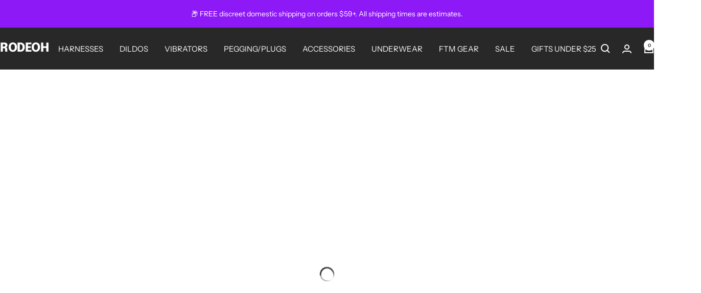

--- FILE ---
content_type: text/html; charset=utf-8
request_url: https://rodeoh.com/collections/plus-sizes-all
body_size: 55796
content:
<!doctype html><html class="no-js" lang="en" dir="ltr">
  <head>
  







      

      



   <link rel="amphtml" href="https://rodeoh.com/a/s/collections/plus-sizes-all">



    <meta charset="utf-8">
    <meta name="viewport" content="width=device-width, initial-scale=1.0, height=device-height, minimum-scale=1.0, maximum-scale=1.0">
    <meta name="theme-color" content="#282828">

    <title>Plue Size Harness - Boxer/Brief/Panty Harness - Package Deals | RodeoH</title><meta name="description" content="RodeoH plus size harnesses available in boxer, brief and panty styles. Specially priced package deals includes toy! FTM trans gear, packing underwear for soft packers and STPs. Discreet shipping."><link rel="canonical" href="https://rodeoh.com/collections/plus-sizes-all"><link rel="shortcut icon" href="//rodeoh.com/cdn/shop/files/RodeoH_Favicon_4ff4cc16-20ca-46fd-80dc-50952fdce02a.png?v=1690144217&width=96" type="image/png"><link rel="preconnect" href="https://cdn.shopify.com">
    <link rel="dns-prefetch" href="https://productreviews.shopifycdn.com">
    <link rel="dns-prefetch" href="https://www.google-analytics.com"><link rel="preconnect" href="https://fonts.shopifycdn.com" crossorigin><link rel="preload" as="style" href="//rodeoh.com/cdn/shop/t/182/assets/theme.css?v=9609790840599522101720301887">
    <link rel="preload" as="script" href="//rodeoh.com/cdn/shop/t/182/assets/vendor.js?v=32643890569905814191720301887">
    <link rel="preload" as="script" href="//rodeoh.com/cdn/shop/t/182/assets/theme.js?v=148393579530827558531720301887"><meta property="og:type" content="website">
  <meta property="og:title" content="PLUS SIZES (ALL)"><meta property="og:description" content="RodeoH plus size harnesses available in boxer, brief and panty styles. Specially priced package deals includes toy! FTM trans gear, packing underwear for soft packers and STPs. Discreet shipping."><meta property="og:url" content="https://rodeoh.com/collections/plus-sizes-all">
<meta property="og:site_name" content="RodeoH"><meta name="twitter:card" content="summary"><meta name="twitter:title" content="PLUS SIZES (ALL)">
  <meta name="twitter:description" content="">
    <script type="application/ld+json">
  {
    "@context": "https://schema.org",
    "@type": "BreadcrumbList",
    "itemListElement": [{
        "@type": "ListItem",
        "position": 1,
        "name": "Home",
        "item": "https://rodeoh.com"
      },{
            "@type": "ListItem",
            "position": 2,
            "name": "PLUS SIZES (ALL)",
            "item": "https://rodeoh.com/collections/plus-sizes-all"
          }]
  }
</script>
    <link rel="preload" href="//rodeoh.com/cdn/fonts/epilogue/epilogue_n8.fce680a466ed4f23f54385c46aa2c014c51d421a.woff2" as="font" type="font/woff2" crossorigin><link rel="preload" href="//rodeoh.com/cdn/fonts/instrument_sans/instrumentsans_n4.db86542ae5e1596dbdb28c279ae6c2086c4c5bfa.woff2" as="font" type="font/woff2" crossorigin><style>
  /* Typography (heading) */
  @font-face {
  font-family: Epilogue;
  font-weight: 800;
  font-style: normal;
  font-display: swap;
  src: url("//rodeoh.com/cdn/fonts/epilogue/epilogue_n8.fce680a466ed4f23f54385c46aa2c014c51d421a.woff2") format("woff2"),
       url("//rodeoh.com/cdn/fonts/epilogue/epilogue_n8.2961970d19583d06f062e98ceb588027397f5810.woff") format("woff");
}

@font-face {
  font-family: Epilogue;
  font-weight: 800;
  font-style: italic;
  font-display: swap;
  src: url("//rodeoh.com/cdn/fonts/epilogue/epilogue_i8.ff761dcfbf0a5437130c88f1b2679b905f7ed608.woff2") format("woff2"),
       url("//rodeoh.com/cdn/fonts/epilogue/epilogue_i8.e7ca0c6d6c4d73469c08f9b99e243b2e63239caf.woff") format("woff");
}

/* Typography (body) */
  @font-face {
  font-family: "Instrument Sans";
  font-weight: 400;
  font-style: normal;
  font-display: swap;
  src: url("//rodeoh.com/cdn/fonts/instrument_sans/instrumentsans_n4.db86542ae5e1596dbdb28c279ae6c2086c4c5bfa.woff2") format("woff2"),
       url("//rodeoh.com/cdn/fonts/instrument_sans/instrumentsans_n4.510f1b081e58d08c30978f465518799851ef6d8b.woff") format("woff");
}

@font-face {
  font-family: "Instrument Sans";
  font-weight: 400;
  font-style: italic;
  font-display: swap;
  src: url("//rodeoh.com/cdn/fonts/instrument_sans/instrumentsans_i4.028d3c3cd8d085648c808ceb20cd2fd1eb3560e5.woff2") format("woff2"),
       url("//rodeoh.com/cdn/fonts/instrument_sans/instrumentsans_i4.7e90d82df8dee29a99237cd19cc529d2206706a2.woff") format("woff");
}

@font-face {
  font-family: "Instrument Sans";
  font-weight: 600;
  font-style: normal;
  font-display: swap;
  src: url("//rodeoh.com/cdn/fonts/instrument_sans/instrumentsans_n6.27dc66245013a6f7f317d383a3cc9a0c347fb42d.woff2") format("woff2"),
       url("//rodeoh.com/cdn/fonts/instrument_sans/instrumentsans_n6.1a71efbeeb140ec495af80aad612ad55e19e6d0e.woff") format("woff");
}

@font-face {
  font-family: "Instrument Sans";
  font-weight: 600;
  font-style: italic;
  font-display: swap;
  src: url("//rodeoh.com/cdn/fonts/instrument_sans/instrumentsans_i6.ba8063f6adfa1e7ffe690cc5efa600a1e0a8ec32.woff2") format("woff2"),
       url("//rodeoh.com/cdn/fonts/instrument_sans/instrumentsans_i6.a5bb29b76a0bb820ddaa9417675a5d0bafaa8c1f.woff") format("woff");
}

:root {--heading-color: 40, 40, 40;
    --text-color: 40, 40, 40;
    --background: 255, 255, 255;
    --secondary-background: 245, 245, 245;
    --border-color: 223, 223, 223;
    --border-color-darker: 169, 169, 169;
    --success-color: 46, 158, 123;
    --success-background: 213, 236, 229;
    --error-color: 222, 42, 42;
    --error-background: 253, 240, 240;
    --primary-button-background: 40, 40, 40;
    --primary-button-text-color: 255, 255, 255;
    --secondary-button-background: 243, 255, 52;
    --secondary-button-text-color: 40, 40, 40;
    --product-star-rating: 246, 164, 41;
    --product-on-sale-accent: 222, 42, 42;
    --product-sold-out-accent: 111, 113, 155;
    --product-custom-label-background: 64, 93, 230;
    --product-custom-label-text-color: 255, 255, 255;
    --product-custom-label-2-background: 243, 255, 52;
    --product-custom-label-2-text-color: 0, 0, 0;
    --product-low-stock-text-color: 222, 42, 42;
    --product-in-stock-text-color: 46, 158, 123;
    --loading-bar-background: 40, 40, 40;

    /* We duplicate some "base" colors as root colors, which is useful to use on drawer elements or popover without. Those should not be overridden to avoid issues */
    --root-heading-color: 40, 40, 40;
    --root-text-color: 40, 40, 40;
    --root-background: 255, 255, 255;
    --root-border-color: 223, 223, 223;
    --root-primary-button-background: 40, 40, 40;
    --root-primary-button-text-color: 255, 255, 255;

    --base-font-size: 15px;
    --heading-font-family: Epilogue, sans-serif;
    --heading-font-weight: 800;
    --heading-font-style: normal;
    --heading-text-transform: uppercase;
    --text-font-family: "Instrument Sans", sans-serif;
    --text-font-weight: 400;
    --text-font-style: normal;
    --text-font-bold-weight: 600;

    /* Typography (font size) */
    --heading-xxsmall-font-size: 11px;
    --heading-xsmall-font-size: 11px;
    --heading-small-font-size: 12px;
    --heading-large-font-size: 36px;
    --heading-h1-font-size: 36px;
    --heading-h2-font-size: 30px;
    --heading-h3-font-size: 26px;
    --heading-h4-font-size: 24px;
    --heading-h5-font-size: 20px;
    --heading-h6-font-size: 16px;

    /* Control the look and feel of the theme by changing radius of various elements */
    --button-border-radius: 0px;
    --block-border-radius: 0px;
    --block-border-radius-reduced: 0px;
    --color-swatch-border-radius: 100%;

    /* Button size */
    --button-height: 48px;
    --button-small-height: 40px;

    /* Form related */
    --form-input-field-height: 48px;
    --form-input-gap: 16px;
    --form-submit-margin: 24px;

    /* Product listing related variables */
    --product-list-block-spacing: 32px;

    /* Video related */
    --play-button-background: 255, 255, 255;
    --play-button-arrow: 40, 40, 40;

    /* RTL support */
    --transform-logical-flip: 1;
    --transform-origin-start: left;
    --transform-origin-end: right;

    /* Other */
    --zoom-cursor-svg-url: url(//rodeoh.com/cdn/shop/t/182/assets/zoom-cursor.svg?v=39908859784506347231720301887);
    --arrow-right-svg-url: url(//rodeoh.com/cdn/shop/t/182/assets/arrow-right.svg?v=40046868119262634591720301887);
    --arrow-left-svg-url: url(//rodeoh.com/cdn/shop/t/182/assets/arrow-left.svg?v=158856395986752206651720301887);

    /* Some useful variables that we can reuse in our CSS. Some explanation are needed for some of them:
       - container-max-width-minus-gutters: represents the container max width without the edge gutters
       - container-outer-width: considering the screen width, represent all the space outside the container
       - container-outer-margin: same as container-outer-width but get set to 0 inside a container
       - container-inner-width: the effective space inside the container (minus gutters)
       - grid-column-width: represents the width of a single column of the grid
       - vertical-breather: this is a variable that defines the global "spacing" between sections, and inside the section
                            to create some "breath" and minimum spacing
     */
    --container-max-width: 1600px;
    --container-gutter: 24px;
    --container-max-width-minus-gutters: calc(var(--container-max-width) - (var(--container-gutter)) * 2);
    --container-outer-width: max(calc((100vw - var(--container-max-width-minus-gutters)) / 2), var(--container-gutter));
    --container-outer-margin: var(--container-outer-width);
    --container-inner-width: calc(100vw - var(--container-outer-width) * 2);

    --grid-column-count: 10;
    --grid-gap: 24px;
    --grid-column-width: calc((100vw - var(--container-outer-width) * 2 - var(--grid-gap) * (var(--grid-column-count) - 1)) / var(--grid-column-count));

    --vertical-breather: 48px;
    --vertical-breather-tight: 48px;

    /* Shopify related variables */
    --payment-terms-background-color: #ffffff;
  }

  @media screen and (min-width: 741px) {
    :root {
      --container-gutter: 40px;
      --grid-column-count: 20;
      --vertical-breather: 64px;
      --vertical-breather-tight: 64px;

      /* Typography (font size) */
      --heading-xsmall-font-size: 12px;
      --heading-small-font-size: 13px;
      --heading-large-font-size: 52px;
      --heading-h1-font-size: 48px;
      --heading-h2-font-size: 38px;
      --heading-h3-font-size: 32px;
      --heading-h4-font-size: 24px;
      --heading-h5-font-size: 20px;
      --heading-h6-font-size: 18px;

      /* Form related */
      --form-input-field-height: 52px;
      --form-submit-margin: 32px;

      /* Button size */
      --button-height: 52px;
      --button-small-height: 44px;
    }
  }

  @media screen and (min-width: 1200px) {
    :root {
      --vertical-breather: 80px;
      --vertical-breather-tight: 64px;
      --product-list-block-spacing: 48px;

      /* Typography */
      --heading-large-font-size: 64px;
      --heading-h1-font-size: 56px;
      --heading-h2-font-size: 48px;
      --heading-h3-font-size: 36px;
      --heading-h4-font-size: 30px;
      --heading-h5-font-size: 24px;
      --heading-h6-font-size: 18px;
    }
  }

  @media screen and (min-width: 1600px) {
    :root {
      --vertical-breather: 90px;
      --vertical-breather-tight: 64px;
    }
  }
</style>
    <script>
  // This allows to expose several variables to the global scope, to be used in scripts
  window.themeVariables = {
    settings: {
      direction: "ltr",
      pageType: "collection",
      cartCount: 0,
      moneyFormat: "${{amount}}",
      moneyWithCurrencyFormat: "${{amount}} USD",
      showVendor: false,
      discountMode: "saving",
      currencyCodeEnabled: false,
      cartType: "drawer",
      cartCurrency: "USD",
      mobileZoomFactor: 2.5
    },

    routes: {
      host: "rodeoh.com",
      rootUrl: "\/",
      rootUrlWithoutSlash: '',
      cartUrl: "\/cart",
      cartAddUrl: "\/cart\/add",
      cartChangeUrl: "\/cart\/change",
      searchUrl: "\/search",
      predictiveSearchUrl: "\/search\/suggest",
      productRecommendationsUrl: "\/recommendations\/products"
    },

    strings: {
      accessibilityDelete: "Delete",
      accessibilityClose: "Close",
      collectionSoldOut: "Sold out",
      collectionDiscount: "Save @savings@",
      productSalePrice: "Sale price",
      productRegularPrice: "Regular price",
      productFormUnavailable: "Unavailable",
      productFormSoldOut: "Sold out",
      productFormPreOrder: "Pre-order",
      productFormAddToCart: "Add to cart",
      searchNoResults: "No results could be found.",
      searchNewSearch: "New search",
      searchProducts: "Products",
      searchArticles: "Journal",
      searchPages: "Pages",
      searchCollections: "Collections",
      cartViewCart: "View cart",
      cartItemAdded: "Item added to your cart!",
      cartItemAddedShort: "Added to your cart!",
      cartAddOrderNote: "Add order note",
      cartEditOrderNote: "Edit order note",
      shippingEstimatorNoResults: "Sorry, we do not ship to your address.",
      shippingEstimatorOneResult: "There is one shipping rate for your address:",
      shippingEstimatorMultipleResults: "There are several shipping rates for your address:",
      shippingEstimatorError: "One or more error occurred while retrieving shipping rates:"
    },

    libs: {
      flickity: "\/\/rodeoh.com\/cdn\/shop\/t\/182\/assets\/flickity.js?v=176646718982628074891720301887",
      photoswipe: "\/\/rodeoh.com\/cdn\/shop\/t\/182\/assets\/photoswipe.js?v=132268647426145925301720301887",
      qrCode: "\/\/rodeoh.com\/cdn\/shopifycloud\/storefront\/assets\/themes_support\/vendor\/qrcode-3f2b403b.js"
    },

    breakpoints: {
      phone: 'screen and (max-width: 740px)',
      tablet: 'screen and (min-width: 741px) and (max-width: 999px)',
      tabletAndUp: 'screen and (min-width: 741px)',
      pocket: 'screen and (max-width: 999px)',
      lap: 'screen and (min-width: 1000px) and (max-width: 1199px)',
      lapAndUp: 'screen and (min-width: 1000px)',
      desktop: 'screen and (min-width: 1200px)',
      wide: 'screen and (min-width: 1400px)'
    }
  };

  window.addEventListener('pageshow', async () => {
    const cartContent = await (await fetch(`${window.themeVariables.routes.cartUrl}.js`, {cache: 'reload'})).json();
    document.documentElement.dispatchEvent(new CustomEvent('cart:refresh', {detail: {cart: cartContent}}));
  });

  if ('noModule' in HTMLScriptElement.prototype) {
    // Old browsers (like IE) that does not support module will be considered as if not executing JS at all
    document.documentElement.className = document.documentElement.className.replace('no-js', 'js');

    requestAnimationFrame(() => {
      const viewportHeight = (window.visualViewport ? window.visualViewport.height : document.documentElement.clientHeight);
      document.documentElement.style.setProperty('--window-height',viewportHeight + 'px');
    });
  }</script>

    <link rel="stylesheet" href="//rodeoh.com/cdn/shop/t/182/assets/theme.css?v=9609790840599522101720301887">
    <link rel="stylesheet" href="//rodeoh.com/cdn/shop/t/182/assets/_custom.css?v=65821197509910347191720301887">

    <script src="//rodeoh.com/cdn/shop/t/182/assets/vendor.js?v=32643890569905814191720301887" defer></script>
    <script src="//rodeoh.com/cdn/shop/t/182/assets/theme.js?v=148393579530827558531720301887" defer></script>
    <script src="//rodeoh.com/cdn/shop/t/182/assets/custom.js?v=167639537848865775061720301887" defer></script>

    <script>
  const boostSDAssetFileURL = "\/\/rodeoh.com\/cdn\/shop\/t\/182\/assets\/boost_sd_assets_file_url.gif?v=25333";
  window.boostSDAssetFileURL = boostSDAssetFileURL;

  if (window.boostSDAppConfig) {
    window.boostSDAppConfig.generalSettings.custom_js_asset_url = "//rodeoh.com/cdn/shop/t/182/assets/boost-sd-custom.js?v=160962118398746674481720301887";
    window.boostSDAppConfig.generalSettings.custom_css_asset_url = "//rodeoh.com/cdn/shop/t/182/assets/boost-sd-custom.css?v=72809539502277619291720301887";
  }

  
  window.addEventListener('DOMContentLoaded', async () => {
    
    
      
        window.boostSDFallback = {
          productPerPage: 24,
          products: [{"id":8009505013988,"title":"6\" Top Loading Boxer Packing Underwear - Bony Bunch","handle":"6-top-loading-boxer-packing-underwear-bony-bunch","description":"\u003cp\u003e\u003cstrong\u003eTop Loading Boxer Packing Underwear\u003c\/strong\u003e has an elasticized interior top-loading pocket for easy insertion that narrows at the bottom to prevent rolling. This style is designed for extra small to medium soft packers. For large packers please check out our \u003ca href=\"https:\/\/rodeoh.com\/collections\/truhk\"\u003eTRUHK line\u003c\/a\u003e featuring a middle anti-roll \"O-Layer\".\u003c\/p\u003e\n\u003cp\u003eDesigned for everyday wear, the deep interior pocket securely holds a variety of soft packer shapes and sizes. This style features a soft, stretchy cotton blend fabric and a faux front pocket opening to securely keep your packer in place.\u003c\/p\u003e\n\u003cp\u003e\u003cb\u003eMATERIALS \u0026amp; CARE:\u003c\/b\u003e\u003cbr\u003e- 95% cotton, 5% spandex.\u003cbr\u003e- Machine wash cold, tumble dry low.\u003cbr\u003e- Note: O-ring is not included in underwear.\u003cbr\u003e- 6\" Inseam\u003c\/p\u003e","published_at":"2024-08-28T10:54:38-07:00","created_at":"2023-07-19T15:08:49-07:00","vendor":"rodeoh","type":"Packer Underwear","tags":["Boxer","meta-size-chart-shift-size-chart","Packer Underwear","swatch:6-top-loading-boxer-underwear","Underwear (Packer Friendly)"],"price":1499,"price_min":1499,"price_max":1499,"available":true,"price_varies":false,"compare_at_price":1999,"compare_at_price_min":1999,"compare_at_price_max":1999,"compare_at_price_varies":false,"variants":[{"id":44047074033892,"title":"S","option1":"S","option2":null,"option3":null,"sku":"R-PACBX-GRIN-S","requires_shipping":true,"taxable":true,"featured_image":{"id":69727560040676,"product_id":8009505013988,"position":1,"created_at":"2024-08-28T10:53:04-07:00","updated_at":"2024-08-28T10:53:05-07:00","alt":"rodeoh top loading ftm boxer underwear grinning skulls","width":1000,"height":1000,"src":"\/\/rodeoh.com\/cdn\/shop\/files\/rodeoh-top-loading-boxer-underwear-grin-skulls.jpg?v=1724867585","variant_ids":[44047074033892,44047074066660,44047074132196,44047074164964,44047074197732]},"available":true,"name":"6\" Top Loading Boxer Packing Underwear - Bony Bunch - S","public_title":"S","options":["S"],"price":1499,"weight":113,"compare_at_price":1999,"inventory_quantity":19,"inventory_management":"shopify","inventory_policy":"deny","barcode":null,"featured_media":{"alt":"rodeoh top loading ftm boxer underwear grinning skulls","id":61915579678948,"position":1,"preview_image":{"aspect_ratio":1.0,"height":1000,"width":1000,"src":"\/\/rodeoh.com\/cdn\/shop\/files\/rodeoh-top-loading-boxer-underwear-grin-skulls.jpg?v=1724867585"}},"requires_selling_plan":false,"selling_plan_allocations":[]},{"id":44047074066660,"title":"M","option1":"M","option2":null,"option3":null,"sku":"R-PACBX-GRIN-M","requires_shipping":true,"taxable":true,"featured_image":{"id":69727560040676,"product_id":8009505013988,"position":1,"created_at":"2024-08-28T10:53:04-07:00","updated_at":"2024-08-28T10:53:05-07:00","alt":"rodeoh top loading ftm boxer underwear grinning skulls","width":1000,"height":1000,"src":"\/\/rodeoh.com\/cdn\/shop\/files\/rodeoh-top-loading-boxer-underwear-grin-skulls.jpg?v=1724867585","variant_ids":[44047074033892,44047074066660,44047074132196,44047074164964,44047074197732]},"available":true,"name":"6\" Top Loading Boxer Packing Underwear - Bony Bunch - M","public_title":"M","options":["M"],"price":1499,"weight":113,"compare_at_price":1999,"inventory_quantity":41,"inventory_management":"shopify","inventory_policy":"deny","barcode":null,"featured_media":{"alt":"rodeoh top loading ftm boxer underwear grinning skulls","id":61915579678948,"position":1,"preview_image":{"aspect_ratio":1.0,"height":1000,"width":1000,"src":"\/\/rodeoh.com\/cdn\/shop\/files\/rodeoh-top-loading-boxer-underwear-grin-skulls.jpg?v=1724867585"}},"requires_selling_plan":false,"selling_plan_allocations":[]},{"id":44047074132196,"title":"XL","option1":"XL","option2":null,"option3":null,"sku":"R-PACBX-GRIN-XL","requires_shipping":true,"taxable":true,"featured_image":{"id":69727560040676,"product_id":8009505013988,"position":1,"created_at":"2024-08-28T10:53:04-07:00","updated_at":"2024-08-28T10:53:05-07:00","alt":"rodeoh top loading ftm boxer underwear grinning skulls","width":1000,"height":1000,"src":"\/\/rodeoh.com\/cdn\/shop\/files\/rodeoh-top-loading-boxer-underwear-grin-skulls.jpg?v=1724867585","variant_ids":[44047074033892,44047074066660,44047074132196,44047074164964,44047074197732]},"available":true,"name":"6\" Top Loading Boxer Packing Underwear - Bony Bunch - XL","public_title":"XL","options":["XL"],"price":1499,"weight":113,"compare_at_price":1999,"inventory_quantity":14,"inventory_management":"shopify","inventory_policy":"deny","barcode":null,"featured_media":{"alt":"rodeoh top loading ftm boxer underwear grinning skulls","id":61915579678948,"position":1,"preview_image":{"aspect_ratio":1.0,"height":1000,"width":1000,"src":"\/\/rodeoh.com\/cdn\/shop\/files\/rodeoh-top-loading-boxer-underwear-grin-skulls.jpg?v=1724867585"}},"requires_selling_plan":false,"selling_plan_allocations":[]},{"id":44047074164964,"title":"2X","option1":"2X","option2":null,"option3":null,"sku":"R-PACBX-GRIN-2X","requires_shipping":true,"taxable":true,"featured_image":{"id":69727560040676,"product_id":8009505013988,"position":1,"created_at":"2024-08-28T10:53:04-07:00","updated_at":"2024-08-28T10:53:05-07:00","alt":"rodeoh top loading ftm boxer underwear grinning skulls","width":1000,"height":1000,"src":"\/\/rodeoh.com\/cdn\/shop\/files\/rodeoh-top-loading-boxer-underwear-grin-skulls.jpg?v=1724867585","variant_ids":[44047074033892,44047074066660,44047074132196,44047074164964,44047074197732]},"available":true,"name":"6\" Top Loading Boxer Packing Underwear - Bony Bunch - 2X","public_title":"2X","options":["2X"],"price":1499,"weight":113,"compare_at_price":1999,"inventory_quantity":22,"inventory_management":"shopify","inventory_policy":"deny","barcode":null,"featured_media":{"alt":"rodeoh top loading ftm boxer underwear grinning skulls","id":61915579678948,"position":1,"preview_image":{"aspect_ratio":1.0,"height":1000,"width":1000,"src":"\/\/rodeoh.com\/cdn\/shop\/files\/rodeoh-top-loading-boxer-underwear-grin-skulls.jpg?v=1724867585"}},"requires_selling_plan":false,"selling_plan_allocations":[]},{"id":44047074197732,"title":"3X","option1":"3X","option2":null,"option3":null,"sku":"R-PACBX-GRIN-3X","requires_shipping":true,"taxable":true,"featured_image":{"id":69727560040676,"product_id":8009505013988,"position":1,"created_at":"2024-08-28T10:53:04-07:00","updated_at":"2024-08-28T10:53:05-07:00","alt":"rodeoh top loading ftm boxer underwear grinning skulls","width":1000,"height":1000,"src":"\/\/rodeoh.com\/cdn\/shop\/files\/rodeoh-top-loading-boxer-underwear-grin-skulls.jpg?v=1724867585","variant_ids":[44047074033892,44047074066660,44047074132196,44047074164964,44047074197732]},"available":true,"name":"6\" Top Loading Boxer Packing Underwear - Bony Bunch - 3X","public_title":"3X","options":["3X"],"price":1499,"weight":113,"compare_at_price":1999,"inventory_quantity":31,"inventory_management":"shopify","inventory_policy":"deny","barcode":null,"featured_media":{"alt":"rodeoh top loading ftm boxer underwear grinning skulls","id":61915579678948,"position":1,"preview_image":{"aspect_ratio":1.0,"height":1000,"width":1000,"src":"\/\/rodeoh.com\/cdn\/shop\/files\/rodeoh-top-loading-boxer-underwear-grin-skulls.jpg?v=1724867585"}},"requires_selling_plan":false,"selling_plan_allocations":[]}],"images":["\/\/rodeoh.com\/cdn\/shop\/files\/rodeoh-top-loading-boxer-underwear-grin-skulls.jpg?v=1724867585","\/\/rodeoh.com\/cdn\/shop\/files\/rodeoh-top-loading-packer-underwear-interior-diagram-pocket-lgbp.jpg?v=1705278644"],"featured_image":"\/\/rodeoh.com\/cdn\/shop\/files\/rodeoh-top-loading-boxer-underwear-grin-skulls.jpg?v=1724867585","options":["Size"],"media":[{"alt":"rodeoh top loading ftm boxer underwear grinning skulls","id":61915579678948,"position":1,"preview_image":{"aspect_ratio":1.0,"height":1000,"width":1000,"src":"\/\/rodeoh.com\/cdn\/shop\/files\/rodeoh-top-loading-boxer-underwear-grin-skulls.jpg?v=1724867585"},"aspect_ratio":1.0,"height":1000,"media_type":"image","src":"\/\/rodeoh.com\/cdn\/shop\/files\/rodeoh-top-loading-boxer-underwear-grin-skulls.jpg?v=1724867585","width":1000},{"alt":"interior diagram of top loading boxer","id":56795416199396,"position":2,"preview_image":{"aspect_ratio":1.0,"height":1000,"width":1000,"src":"\/\/rodeoh.com\/cdn\/shop\/files\/rodeoh-top-loading-packer-underwear-interior-diagram-pocket-lgbp.jpg?v=1705278644"},"aspect_ratio":1.0,"height":1000,"media_type":"image","src":"\/\/rodeoh.com\/cdn\/shop\/files\/rodeoh-top-loading-packer-underwear-interior-diagram-pocket-lgbp.jpg?v=1705278644","width":1000}],"requires_selling_plan":false,"selling_plan_groups":[],"content":"\u003cp\u003e\u003cstrong\u003eTop Loading Boxer Packing Underwear\u003c\/strong\u003e has an elasticized interior top-loading pocket for easy insertion that narrows at the bottom to prevent rolling. This style is designed for extra small to medium soft packers. For large packers please check out our \u003ca href=\"https:\/\/rodeoh.com\/collections\/truhk\"\u003eTRUHK line\u003c\/a\u003e featuring a middle anti-roll \"O-Layer\".\u003c\/p\u003e\n\u003cp\u003eDesigned for everyday wear, the deep interior pocket securely holds a variety of soft packer shapes and sizes. This style features a soft, stretchy cotton blend fabric and a faux front pocket opening to securely keep your packer in place.\u003c\/p\u003e\n\u003cp\u003e\u003cb\u003eMATERIALS \u0026amp; CARE:\u003c\/b\u003e\u003cbr\u003e- 95% cotton, 5% spandex.\u003cbr\u003e- Machine wash cold, tumble dry low.\u003cbr\u003e- Note: O-ring is not included in underwear.\u003cbr\u003e- 6\" Inseam\u003c\/p\u003e"},{"id":8010074849508,"title":"Classic Top Loading Boxer Packing Underwear - Bony Bunch","handle":"classic-top-loading-boxer-packing-underwear-bony-bunch","description":"\u003cp\u003eOur \u003cstrong\u003eClassic Top Loading Boxer Packing Underwear\u003c\/strong\u003e has an elasticized interior top-loading pocket for easy insertion that narrows at the bottom to prevent rolling. This style is designed for extra small to medium soft packers. For large packers please check out our \u003ca href=\"https:\/\/rodeoh.com\/collections\/truhk\"\u003eTRUHK line\u003c\/a\u003e featuring a middle anti-roll \"O-Layer\".\u003c\/p\u003e\n\u003cp\u003eDesigned for everyday wear, the deep interior pocket securely holds a variety of soft packer shapes and sizes. This style features a soft, stretchy cotton blend fabric and a faux front pocket opening to securely keep your packer in place.\u003c\/p\u003e\n\u003cp\u003e\u003cb\u003eMATERIALS \u0026amp; CARE:\u003c\/b\u003e\u003cbr\u003e- 95% cotton, 5% spandex.\u003cbr\u003e- Machine wash cold, tumble dry low.\u003cbr\u003e- Note: O-ring is not included in underwear.\u003cbr\u003e- 3\" inseam.\u003c\/p\u003e","published_at":"2024-08-28T12:33:18-07:00","created_at":"2023-07-20T15:16:47-07:00","vendor":"rodeoh","type":"Packer Underwear","tags":["Classic Top Loading","Emisil","meta-size-chart-shift-size-chart","Natural","Packer Underwear","Peacock","Reelmagik","Robin Hood","Rogue","Sleek","Snopes","swatch:classic-top-loading-boxer"],"price":1499,"price_min":1499,"price_max":1499,"available":true,"price_varies":false,"compare_at_price":1999,"compare_at_price_min":1999,"compare_at_price_max":1999,"compare_at_price_varies":false,"variants":[{"id":44049826840804,"title":"S","option1":"S","option2":null,"option3":null,"sku":"R-CSBX-GRIN-S","requires_shipping":true,"taxable":true,"featured_image":{"id":69497245597924,"product_id":8010074849508,"position":1,"created_at":"2024-08-23T11:22:43-07:00","updated_at":"2024-08-23T11:22:45-07:00","alt":null,"width":1000,"height":1000,"src":"\/\/rodeoh.com\/cdn\/shop\/files\/rodeoh-classic-packer-boxer-underwear-grinning-skulls.jpg?v=1724437365","variant_ids":[44049826840804,44049826873572,44049826906340,44049826939108,44049826971876,44049827004644]},"available":true,"name":"Classic Top Loading Boxer Packing Underwear - Bony Bunch - S","public_title":"S","options":["S"],"price":1499,"weight":113,"compare_at_price":1999,"inventory_quantity":21,"inventory_management":"shopify","inventory_policy":"deny","barcode":null,"featured_media":{"alt":null,"id":61775507194084,"position":1,"preview_image":{"aspect_ratio":1.0,"height":1000,"width":1000,"src":"\/\/rodeoh.com\/cdn\/shop\/files\/rodeoh-classic-packer-boxer-underwear-grinning-skulls.jpg?v=1724437365"}},"requires_selling_plan":false,"selling_plan_allocations":[]},{"id":44049826873572,"title":"M","option1":"M","option2":null,"option3":null,"sku":"R-CSBX-GRIN-M","requires_shipping":true,"taxable":true,"featured_image":{"id":69497245597924,"product_id":8010074849508,"position":1,"created_at":"2024-08-23T11:22:43-07:00","updated_at":"2024-08-23T11:22:45-07:00","alt":null,"width":1000,"height":1000,"src":"\/\/rodeoh.com\/cdn\/shop\/files\/rodeoh-classic-packer-boxer-underwear-grinning-skulls.jpg?v=1724437365","variant_ids":[44049826840804,44049826873572,44049826906340,44049826939108,44049826971876,44049827004644]},"available":true,"name":"Classic Top Loading Boxer Packing Underwear - Bony Bunch - M","public_title":"M","options":["M"],"price":1499,"weight":113,"compare_at_price":1999,"inventory_quantity":50,"inventory_management":"shopify","inventory_policy":"deny","barcode":null,"featured_media":{"alt":null,"id":61775507194084,"position":1,"preview_image":{"aspect_ratio":1.0,"height":1000,"width":1000,"src":"\/\/rodeoh.com\/cdn\/shop\/files\/rodeoh-classic-packer-boxer-underwear-grinning-skulls.jpg?v=1724437365"}},"requires_selling_plan":false,"selling_plan_allocations":[]},{"id":44049826906340,"title":"L","option1":"L","option2":null,"option3":null,"sku":"R-CSBX-GRIN-L","requires_shipping":true,"taxable":true,"featured_image":{"id":69497245597924,"product_id":8010074849508,"position":1,"created_at":"2024-08-23T11:22:43-07:00","updated_at":"2024-08-23T11:22:45-07:00","alt":null,"width":1000,"height":1000,"src":"\/\/rodeoh.com\/cdn\/shop\/files\/rodeoh-classic-packer-boxer-underwear-grinning-skulls.jpg?v=1724437365","variant_ids":[44049826840804,44049826873572,44049826906340,44049826939108,44049826971876,44049827004644]},"available":true,"name":"Classic Top Loading Boxer Packing Underwear - Bony Bunch - L","public_title":"L","options":["L"],"price":1499,"weight":113,"compare_at_price":1999,"inventory_quantity":46,"inventory_management":"shopify","inventory_policy":"deny","barcode":null,"featured_media":{"alt":null,"id":61775507194084,"position":1,"preview_image":{"aspect_ratio":1.0,"height":1000,"width":1000,"src":"\/\/rodeoh.com\/cdn\/shop\/files\/rodeoh-classic-packer-boxer-underwear-grinning-skulls.jpg?v=1724437365"}},"requires_selling_plan":false,"selling_plan_allocations":[]},{"id":44049826939108,"title":"XL","option1":"XL","option2":null,"option3":null,"sku":"R-CSBX-GRIN-XL","requires_shipping":true,"taxable":true,"featured_image":{"id":69497245597924,"product_id":8010074849508,"position":1,"created_at":"2024-08-23T11:22:43-07:00","updated_at":"2024-08-23T11:22:45-07:00","alt":null,"width":1000,"height":1000,"src":"\/\/rodeoh.com\/cdn\/shop\/files\/rodeoh-classic-packer-boxer-underwear-grinning-skulls.jpg?v=1724437365","variant_ids":[44049826840804,44049826873572,44049826906340,44049826939108,44049826971876,44049827004644]},"available":true,"name":"Classic Top Loading Boxer Packing Underwear - Bony Bunch - XL","public_title":"XL","options":["XL"],"price":1499,"weight":113,"compare_at_price":1999,"inventory_quantity":46,"inventory_management":"shopify","inventory_policy":"deny","barcode":null,"featured_media":{"alt":null,"id":61775507194084,"position":1,"preview_image":{"aspect_ratio":1.0,"height":1000,"width":1000,"src":"\/\/rodeoh.com\/cdn\/shop\/files\/rodeoh-classic-packer-boxer-underwear-grinning-skulls.jpg?v=1724437365"}},"requires_selling_plan":false,"selling_plan_allocations":[]},{"id":44049826971876,"title":"2X","option1":"2X","option2":null,"option3":null,"sku":"R-CSBX-GRIN-2X","requires_shipping":true,"taxable":true,"featured_image":{"id":69497245597924,"product_id":8010074849508,"position":1,"created_at":"2024-08-23T11:22:43-07:00","updated_at":"2024-08-23T11:22:45-07:00","alt":null,"width":1000,"height":1000,"src":"\/\/rodeoh.com\/cdn\/shop\/files\/rodeoh-classic-packer-boxer-underwear-grinning-skulls.jpg?v=1724437365","variant_ids":[44049826840804,44049826873572,44049826906340,44049826939108,44049826971876,44049827004644]},"available":true,"name":"Classic Top Loading Boxer Packing Underwear - Bony Bunch - 2X","public_title":"2X","options":["2X"],"price":1499,"weight":113,"compare_at_price":1999,"inventory_quantity":34,"inventory_management":"shopify","inventory_policy":"deny","barcode":null,"featured_media":{"alt":null,"id":61775507194084,"position":1,"preview_image":{"aspect_ratio":1.0,"height":1000,"width":1000,"src":"\/\/rodeoh.com\/cdn\/shop\/files\/rodeoh-classic-packer-boxer-underwear-grinning-skulls.jpg?v=1724437365"}},"requires_selling_plan":false,"selling_plan_allocations":[]},{"id":44049827004644,"title":"3X","option1":"3X","option2":null,"option3":null,"sku":"R-CSBX-GRIN-3X","requires_shipping":true,"taxable":true,"featured_image":{"id":69497245597924,"product_id":8010074849508,"position":1,"created_at":"2024-08-23T11:22:43-07:00","updated_at":"2024-08-23T11:22:45-07:00","alt":null,"width":1000,"height":1000,"src":"\/\/rodeoh.com\/cdn\/shop\/files\/rodeoh-classic-packer-boxer-underwear-grinning-skulls.jpg?v=1724437365","variant_ids":[44049826840804,44049826873572,44049826906340,44049826939108,44049826971876,44049827004644]},"available":true,"name":"Classic Top Loading Boxer Packing Underwear - Bony Bunch - 3X","public_title":"3X","options":["3X"],"price":1499,"weight":113,"compare_at_price":1999,"inventory_quantity":31,"inventory_management":"shopify","inventory_policy":"deny","barcode":null,"featured_media":{"alt":null,"id":61775507194084,"position":1,"preview_image":{"aspect_ratio":1.0,"height":1000,"width":1000,"src":"\/\/rodeoh.com\/cdn\/shop\/files\/rodeoh-classic-packer-boxer-underwear-grinning-skulls.jpg?v=1724437365"}},"requires_selling_plan":false,"selling_plan_allocations":[]}],"images":["\/\/rodeoh.com\/cdn\/shop\/files\/rodeoh-classic-packer-boxer-underwear-grinning-skulls.jpg?v=1724437365","\/\/rodeoh.com\/cdn\/shop\/files\/classic-top-loading-ftm-underwear-interior-multi.jpg?v=1712119460"],"featured_image":"\/\/rodeoh.com\/cdn\/shop\/files\/rodeoh-classic-packer-boxer-underwear-grinning-skulls.jpg?v=1724437365","options":["Size"],"media":[{"alt":null,"id":61775507194084,"position":1,"preview_image":{"aspect_ratio":1.0,"height":1000,"width":1000,"src":"\/\/rodeoh.com\/cdn\/shop\/files\/rodeoh-classic-packer-boxer-underwear-grinning-skulls.jpg?v=1724437365"},"aspect_ratio":1.0,"height":1000,"media_type":"image","src":"\/\/rodeoh.com\/cdn\/shop\/files\/rodeoh-classic-packer-boxer-underwear-grinning-skulls.jpg?v=1724437365","width":1000},{"alt":null,"id":59387077492964,"position":2,"preview_image":{"aspect_ratio":1.0,"height":1000,"width":1000,"src":"\/\/rodeoh.com\/cdn\/shop\/files\/classic-top-loading-ftm-underwear-interior-multi.jpg?v=1712119460"},"aspect_ratio":1.0,"height":1000,"media_type":"image","src":"\/\/rodeoh.com\/cdn\/shop\/files\/classic-top-loading-ftm-underwear-interior-multi.jpg?v=1712119460","width":1000}],"requires_selling_plan":false,"selling_plan_groups":[],"content":"\u003cp\u003eOur \u003cstrong\u003eClassic Top Loading Boxer Packing Underwear\u003c\/strong\u003e has an elasticized interior top-loading pocket for easy insertion that narrows at the bottom to prevent rolling. This style is designed for extra small to medium soft packers. For large packers please check out our \u003ca href=\"https:\/\/rodeoh.com\/collections\/truhk\"\u003eTRUHK line\u003c\/a\u003e featuring a middle anti-roll \"O-Layer\".\u003c\/p\u003e\n\u003cp\u003eDesigned for everyday wear, the deep interior pocket securely holds a variety of soft packer shapes and sizes. This style features a soft, stretchy cotton blend fabric and a faux front pocket opening to securely keep your packer in place.\u003c\/p\u003e\n\u003cp\u003e\u003cb\u003eMATERIALS \u0026amp; CARE:\u003c\/b\u003e\u003cbr\u003e- 95% cotton, 5% spandex.\u003cbr\u003e- Machine wash cold, tumble dry low.\u003cbr\u003e- Note: O-ring is not included in underwear.\u003cbr\u003e- 3\" inseam.\u003c\/p\u003e"},{"id":8009512517860,"title":"Top Loading Brief Packer Underwear - Bony Bunch","handle":"top-loading-brief-packer-underwear-bony-bunch","description":"\u003cp\u003eOur \u003cstrong\u003eTop Loading Brief Packer Underwear\u003c\/strong\u003e has an interior pocket elasticized at the top for easy insertion of extra small to large soft packers.\u003c\/p\u003e\n\u003cp\u003eDesigned for everyday wear, the deep interior pocket securely holds a variety of soft packer shapes and sizes. This style features a soft, stretchy cotton blend fabric and a faux front pocket opening to keep your packer in place securely.\u003c\/p\u003e\n\u003cp\u003e\u003cb\u003eMATERIALS \u0026amp; CARE:\u003c\/b\u003e\u003cbr\u003e- 95% cotton, 5% spandex.\u003cbr\u003e- Machine wash cold, tumble dry low.\u003cbr\u003e- Note: O-ring is not included in underwear.\u003cbr\u003e\u003c\/p\u003e","published_at":"2024-09-13T14:46:01-07:00","created_at":"2023-07-19T15:41:20-07:00","vendor":"rodeoh","type":"Packer Underwear","tags":["Brief","meta-size-chart-shift-size-chart","New","Packer Underwear","swatch:top-loading-brief-underwear","TOP LOADING","Top Loading brief","Top Loading Brief Packer","Underwear (Packer Friendly)"],"price":1499,"price_min":1499,"price_max":1499,"available":true,"price_varies":false,"compare_at_price":1999,"compare_at_price_min":1999,"compare_at_price_max":1999,"compare_at_price_varies":false,"variants":[{"id":44047091794148,"title":"XS","option1":"XS","option2":null,"option3":null,"sku":"R-PACBF-GRIN-XS","requires_shipping":true,"taxable":true,"featured_image":{"id":70312700575972,"product_id":8009512517860,"position":1,"created_at":"2024-09-13T14:44:23-07:00","updated_at":"2024-09-13T14:44:25-07:00","alt":"rodeoh top loading packer underwear grinning skulls blue and orange","width":1000,"height":1000,"src":"\/\/rodeoh.com\/cdn\/shop\/files\/rodeoh-top-loading-brief-underwear-grinning-skulls.jpg?v=1726263865","variant_ids":[44047091794148,44047091826916,44047091859684,44047091892452,44047091925220,44047091957988]},"available":true,"name":"Top Loading Brief Packer Underwear - Bony Bunch - XS","public_title":"XS","options":["XS"],"price":1499,"weight":113,"compare_at_price":1999,"inventory_quantity":30,"inventory_management":"shopify","inventory_policy":"deny","barcode":null,"featured_media":{"alt":"rodeoh top loading packer underwear grinning skulls blue and orange","id":62234690519268,"position":1,"preview_image":{"aspect_ratio":1.0,"height":1000,"width":1000,"src":"\/\/rodeoh.com\/cdn\/shop\/files\/rodeoh-top-loading-brief-underwear-grinning-skulls.jpg?v=1726263865"}},"requires_selling_plan":false,"selling_plan_allocations":[]},{"id":44047091826916,"title":"S","option1":"S","option2":null,"option3":null,"sku":"R-PACBF-GRIN-S","requires_shipping":true,"taxable":true,"featured_image":{"id":70312700575972,"product_id":8009512517860,"position":1,"created_at":"2024-09-13T14:44:23-07:00","updated_at":"2024-09-13T14:44:25-07:00","alt":"rodeoh top loading packer underwear grinning skulls blue and orange","width":1000,"height":1000,"src":"\/\/rodeoh.com\/cdn\/shop\/files\/rodeoh-top-loading-brief-underwear-grinning-skulls.jpg?v=1726263865","variant_ids":[44047091794148,44047091826916,44047091859684,44047091892452,44047091925220,44047091957988]},"available":true,"name":"Top Loading Brief Packer Underwear - Bony Bunch - S","public_title":"S","options":["S"],"price":1499,"weight":113,"compare_at_price":1999,"inventory_quantity":28,"inventory_management":"shopify","inventory_policy":"deny","barcode":null,"featured_media":{"alt":"rodeoh top loading packer underwear grinning skulls blue and orange","id":62234690519268,"position":1,"preview_image":{"aspect_ratio":1.0,"height":1000,"width":1000,"src":"\/\/rodeoh.com\/cdn\/shop\/files\/rodeoh-top-loading-brief-underwear-grinning-skulls.jpg?v=1726263865"}},"requires_selling_plan":false,"selling_plan_allocations":[]},{"id":44047091859684,"title":"M","option1":"M","option2":null,"option3":null,"sku":"R-PACBF-GRIN-M","requires_shipping":true,"taxable":true,"featured_image":{"id":70312700575972,"product_id":8009512517860,"position":1,"created_at":"2024-09-13T14:44:23-07:00","updated_at":"2024-09-13T14:44:25-07:00","alt":"rodeoh top loading packer underwear grinning skulls blue and orange","width":1000,"height":1000,"src":"\/\/rodeoh.com\/cdn\/shop\/files\/rodeoh-top-loading-brief-underwear-grinning-skulls.jpg?v=1726263865","variant_ids":[44047091794148,44047091826916,44047091859684,44047091892452,44047091925220,44047091957988]},"available":true,"name":"Top Loading Brief Packer Underwear - Bony Bunch - M","public_title":"M","options":["M"],"price":1499,"weight":113,"compare_at_price":1999,"inventory_quantity":50,"inventory_management":"shopify","inventory_policy":"deny","barcode":null,"featured_media":{"alt":"rodeoh top loading packer underwear grinning skulls blue and orange","id":62234690519268,"position":1,"preview_image":{"aspect_ratio":1.0,"height":1000,"width":1000,"src":"\/\/rodeoh.com\/cdn\/shop\/files\/rodeoh-top-loading-brief-underwear-grinning-skulls.jpg?v=1726263865"}},"requires_selling_plan":false,"selling_plan_allocations":[]},{"id":44047091892452,"title":"L","option1":"L","option2":null,"option3":null,"sku":"R-PACBF-GRIN-L","requires_shipping":true,"taxable":true,"featured_image":{"id":70312700575972,"product_id":8009512517860,"position":1,"created_at":"2024-09-13T14:44:23-07:00","updated_at":"2024-09-13T14:44:25-07:00","alt":"rodeoh top loading packer underwear grinning skulls blue and orange","width":1000,"height":1000,"src":"\/\/rodeoh.com\/cdn\/shop\/files\/rodeoh-top-loading-brief-underwear-grinning-skulls.jpg?v=1726263865","variant_ids":[44047091794148,44047091826916,44047091859684,44047091892452,44047091925220,44047091957988]},"available":true,"name":"Top Loading Brief Packer Underwear - Bony Bunch - L","public_title":"L","options":["L"],"price":1499,"weight":113,"compare_at_price":1999,"inventory_quantity":41,"inventory_management":"shopify","inventory_policy":"deny","barcode":null,"featured_media":{"alt":"rodeoh top loading packer underwear grinning skulls blue and orange","id":62234690519268,"position":1,"preview_image":{"aspect_ratio":1.0,"height":1000,"width":1000,"src":"\/\/rodeoh.com\/cdn\/shop\/files\/rodeoh-top-loading-brief-underwear-grinning-skulls.jpg?v=1726263865"}},"requires_selling_plan":false,"selling_plan_allocations":[]},{"id":44047091925220,"title":"XL","option1":"XL","option2":null,"option3":null,"sku":"R-PACBF-GRIN-XL","requires_shipping":true,"taxable":true,"featured_image":{"id":70312700575972,"product_id":8009512517860,"position":1,"created_at":"2024-09-13T14:44:23-07:00","updated_at":"2024-09-13T14:44:25-07:00","alt":"rodeoh top loading packer underwear grinning skulls blue and orange","width":1000,"height":1000,"src":"\/\/rodeoh.com\/cdn\/shop\/files\/rodeoh-top-loading-brief-underwear-grinning-skulls.jpg?v=1726263865","variant_ids":[44047091794148,44047091826916,44047091859684,44047091892452,44047091925220,44047091957988]},"available":true,"name":"Top Loading Brief Packer Underwear - Bony Bunch - XL","public_title":"XL","options":["XL"],"price":1499,"weight":113,"compare_at_price":1999,"inventory_quantity":29,"inventory_management":"shopify","inventory_policy":"deny","barcode":null,"featured_media":{"alt":"rodeoh top loading packer underwear grinning skulls blue and orange","id":62234690519268,"position":1,"preview_image":{"aspect_ratio":1.0,"height":1000,"width":1000,"src":"\/\/rodeoh.com\/cdn\/shop\/files\/rodeoh-top-loading-brief-underwear-grinning-skulls.jpg?v=1726263865"}},"requires_selling_plan":false,"selling_plan_allocations":[]},{"id":44047091957988,"title":"2X","option1":"2X","option2":null,"option3":null,"sku":"R-PACBF-GRIN-2X","requires_shipping":true,"taxable":true,"featured_image":{"id":70312700575972,"product_id":8009512517860,"position":1,"created_at":"2024-09-13T14:44:23-07:00","updated_at":"2024-09-13T14:44:25-07:00","alt":"rodeoh top loading packer underwear grinning skulls blue and orange","width":1000,"height":1000,"src":"\/\/rodeoh.com\/cdn\/shop\/files\/rodeoh-top-loading-brief-underwear-grinning-skulls.jpg?v=1726263865","variant_ids":[44047091794148,44047091826916,44047091859684,44047091892452,44047091925220,44047091957988]},"available":true,"name":"Top Loading Brief Packer Underwear - Bony Bunch - 2X","public_title":"2X","options":["2X"],"price":1499,"weight":113,"compare_at_price":1999,"inventory_quantity":28,"inventory_management":"shopify","inventory_policy":"deny","barcode":null,"featured_media":{"alt":"rodeoh top loading packer underwear grinning skulls blue and orange","id":62234690519268,"position":1,"preview_image":{"aspect_ratio":1.0,"height":1000,"width":1000,"src":"\/\/rodeoh.com\/cdn\/shop\/files\/rodeoh-top-loading-brief-underwear-grinning-skulls.jpg?v=1726263865"}},"requires_selling_plan":false,"selling_plan_allocations":[]}],"images":["\/\/rodeoh.com\/cdn\/shop\/files\/rodeoh-top-loading-brief-underwear-grinning-skulls.jpg?v=1726263865","\/\/rodeoh.com\/cdn\/shop\/files\/top-loading-brief-interior-diagram-gs.jpg?v=1762813533"],"featured_image":"\/\/rodeoh.com\/cdn\/shop\/files\/rodeoh-top-loading-brief-underwear-grinning-skulls.jpg?v=1726263865","options":["Size"],"media":[{"alt":"rodeoh top loading packer underwear grinning skulls blue and orange","id":62234690519268,"position":1,"preview_image":{"aspect_ratio":1.0,"height":1000,"width":1000,"src":"\/\/rodeoh.com\/cdn\/shop\/files\/rodeoh-top-loading-brief-underwear-grinning-skulls.jpg?v=1726263865"},"aspect_ratio":1.0,"height":1000,"media_type":"image","src":"\/\/rodeoh.com\/cdn\/shop\/files\/rodeoh-top-loading-brief-underwear-grinning-skulls.jpg?v=1726263865","width":1000},{"alt":"rodeoh top loading packer underwear interior diagram","id":62234693239012,"position":2,"preview_image":{"aspect_ratio":1.0,"height":1000,"width":1000,"src":"\/\/rodeoh.com\/cdn\/shop\/files\/top-loading-brief-interior-diagram-gs.jpg?v=1762813533"},"aspect_ratio":1.0,"height":1000,"media_type":"image","src":"\/\/rodeoh.com\/cdn\/shop\/files\/top-loading-brief-interior-diagram-gs.jpg?v=1762813533","width":1000}],"requires_selling_plan":false,"selling_plan_groups":[],"content":"\u003cp\u003eOur \u003cstrong\u003eTop Loading Brief Packer Underwear\u003c\/strong\u003e has an interior pocket elasticized at the top for easy insertion of extra small to large soft packers.\u003c\/p\u003e\n\u003cp\u003eDesigned for everyday wear, the deep interior pocket securely holds a variety of soft packer shapes and sizes. This style features a soft, stretchy cotton blend fabric and a faux front pocket opening to keep your packer in place securely.\u003c\/p\u003e\n\u003cp\u003e\u003cb\u003eMATERIALS \u0026amp; CARE:\u003c\/b\u003e\u003cbr\u003e- 95% cotton, 5% spandex.\u003cbr\u003e- Machine wash cold, tumble dry low.\u003cbr\u003e- Note: O-ring is not included in underwear.\u003cbr\u003e\u003c\/p\u003e"},{"id":8501538685156,"title":"Shift 6\" Boxer Packer Underwear - Bony Bunch","handle":"shift-6-boxer-packer-underwear-bony-bunch","description":"\u003cp\u003eUpgrade your everyday with\u003cstrong\u003e SHIFT by RodeoH\u003c\/strong\u003e, a collection of \u003cstrong\u003epacker underwear\u003c\/strong\u003e designed for style, comfort, and inclusivity. Made with a silky cotton blend and super-soft satin waistband, these boxer shorts feel as good as they look.\u003c\/p\u003e\n\u003cp\u003eThe \u003cstrong\u003eside-loading interior pocket\u003c\/strong\u003e is perfect for \u003ca title=\"X-Small to Medium Sized FTM Trans Soft Packers\" href=\"https:\/\/rodeoh.com\/collections\/xs-medium-packers\"\u003e\u003cstrong\u003eXS–Medium soft packers\u003c\/strong\u003e\u003c\/a\u003e, making it a discreet, functional choice for daily wear. The \u003cstrong\u003eShift 6” Boxer\u003c\/strong\u003e features a mid-rise fit and a longer leg length ideal for layering under any outfit.\u003c\/p\u003e\n\u003cp\u003e\u003cstrong\u003eFit \u0026amp; Feel:\u003c\/strong\u003e\u003c\/p\u003e\n\u003cul\u003e\n\u003cli\u003e95% breathable cotton, 5% spandex for stretch\u003c\/li\u003e\n\u003cli\u003eMachine wash cold, tumble dry low\u003c\/li\u003e\n\u003cli\u003eNote: O-ring not included\u003c\/li\u003e\n\u003cli\u003ePocket fits XS–Medium packers\u003c\/li\u003e\n\u003cli\u003e6” inseam\u003c\/li\u003e\n\u003c\/ul\u003e","published_at":"2024-08-28T12:36:52-07:00","created_at":"2024-08-28T11:06:33-07:00","vendor":"rodeoh","type":"Packer Underwear","tags":["6\" Shift Boxer Packer","6\" Shift Packer","Boxer","gender inclusive apparel","gender neutral underwear","LGBTQ clothing","meta-size-chart-shift-size-chart","Packer Underwear","Shift","swatch:shift-6-boxer-packer-underwear","trans friendly underwear","trans underwear","Underwear","Underwear (Packer Friendly)","WHOLESALE"],"price":1499,"price_min":1499,"price_max":1499,"available":true,"price_varies":false,"compare_at_price":1999,"compare_at_price_min":1999,"compare_at_price_max":1999,"compare_at_price_varies":false,"variants":[{"id":45574297420004,"title":"S","option1":"S","option2":null,"option3":null,"sku":"R-SH-6BX-GRIN-S","requires_shipping":true,"taxable":true,"featured_image":{"id":69727804784868,"product_id":8501538685156,"position":1,"created_at":"2024-08-28T11:07:01-07:00","updated_at":"2024-08-28T11:07:03-07:00","alt":"rodeoh shift boxer packer underwear grinning skulls","width":1000,"height":1000,"src":"\/\/rodeoh.com\/cdn\/shop\/files\/rodeoh-shift-boxer-packer-underwear-grinning-skulls.jpg?v=1724868423","variant_ids":[45574297420004,45574297452772,45574297518308,45574297551076,45574297583844]},"available":true,"name":"Shift 6\" Boxer Packer Underwear - Bony Bunch - S","public_title":"S","options":["S"],"price":1499,"weight":113,"compare_at_price":1999,"inventory_quantity":23,"inventory_management":"shopify","inventory_policy":"deny","barcode":null,"featured_media":{"alt":"rodeoh shift boxer packer underwear grinning skulls","id":61915770224868,"position":1,"preview_image":{"aspect_ratio":1.0,"height":1000,"width":1000,"src":"\/\/rodeoh.com\/cdn\/shop\/files\/rodeoh-shift-boxer-packer-underwear-grinning-skulls.jpg?v=1724868423"}},"requires_selling_plan":false,"selling_plan_allocations":[]},{"id":45574297452772,"title":"M","option1":"M","option2":null,"option3":null,"sku":"R-SH-6BX-GRIN-M","requires_shipping":true,"taxable":true,"featured_image":{"id":69727804784868,"product_id":8501538685156,"position":1,"created_at":"2024-08-28T11:07:01-07:00","updated_at":"2024-08-28T11:07:03-07:00","alt":"rodeoh shift boxer packer underwear grinning skulls","width":1000,"height":1000,"src":"\/\/rodeoh.com\/cdn\/shop\/files\/rodeoh-shift-boxer-packer-underwear-grinning-skulls.jpg?v=1724868423","variant_ids":[45574297420004,45574297452772,45574297518308,45574297551076,45574297583844]},"available":true,"name":"Shift 6\" Boxer Packer Underwear - Bony Bunch - M","public_title":"M","options":["M"],"price":1499,"weight":113,"compare_at_price":1999,"inventory_quantity":48,"inventory_management":"shopify","inventory_policy":"deny","barcode":null,"featured_media":{"alt":"rodeoh shift boxer packer underwear grinning skulls","id":61915770224868,"position":1,"preview_image":{"aspect_ratio":1.0,"height":1000,"width":1000,"src":"\/\/rodeoh.com\/cdn\/shop\/files\/rodeoh-shift-boxer-packer-underwear-grinning-skulls.jpg?v=1724868423"}},"requires_selling_plan":false,"selling_plan_allocations":[]},{"id":45574297518308,"title":"XL","option1":"XL","option2":null,"option3":null,"sku":"R-SH-6BX-GRIN-XL","requires_shipping":true,"taxable":true,"featured_image":{"id":69727804784868,"product_id":8501538685156,"position":1,"created_at":"2024-08-28T11:07:01-07:00","updated_at":"2024-08-28T11:07:03-07:00","alt":"rodeoh shift boxer packer underwear grinning skulls","width":1000,"height":1000,"src":"\/\/rodeoh.com\/cdn\/shop\/files\/rodeoh-shift-boxer-packer-underwear-grinning-skulls.jpg?v=1724868423","variant_ids":[45574297420004,45574297452772,45574297518308,45574297551076,45574297583844]},"available":true,"name":"Shift 6\" Boxer Packer Underwear - Bony Bunch - XL","public_title":"XL","options":["XL"],"price":1499,"weight":113,"compare_at_price":1999,"inventory_quantity":11,"inventory_management":"shopify","inventory_policy":"deny","barcode":null,"featured_media":{"alt":"rodeoh shift boxer packer underwear grinning skulls","id":61915770224868,"position":1,"preview_image":{"aspect_ratio":1.0,"height":1000,"width":1000,"src":"\/\/rodeoh.com\/cdn\/shop\/files\/rodeoh-shift-boxer-packer-underwear-grinning-skulls.jpg?v=1724868423"}},"requires_selling_plan":false,"selling_plan_allocations":[]},{"id":45574297551076,"title":"2X","option1":"2X","option2":null,"option3":null,"sku":"R-SH-6BX-GRIN-2X","requires_shipping":true,"taxable":true,"featured_image":{"id":69727804784868,"product_id":8501538685156,"position":1,"created_at":"2024-08-28T11:07:01-07:00","updated_at":"2024-08-28T11:07:03-07:00","alt":"rodeoh shift boxer packer underwear grinning skulls","width":1000,"height":1000,"src":"\/\/rodeoh.com\/cdn\/shop\/files\/rodeoh-shift-boxer-packer-underwear-grinning-skulls.jpg?v=1724868423","variant_ids":[45574297420004,45574297452772,45574297518308,45574297551076,45574297583844]},"available":true,"name":"Shift 6\" Boxer Packer Underwear - Bony Bunch - 2X","public_title":"2X","options":["2X"],"price":1499,"weight":113,"compare_at_price":1999,"inventory_quantity":16,"inventory_management":"shopify","inventory_policy":"deny","barcode":null,"featured_media":{"alt":"rodeoh shift boxer packer underwear grinning skulls","id":61915770224868,"position":1,"preview_image":{"aspect_ratio":1.0,"height":1000,"width":1000,"src":"\/\/rodeoh.com\/cdn\/shop\/files\/rodeoh-shift-boxer-packer-underwear-grinning-skulls.jpg?v=1724868423"}},"requires_selling_plan":false,"selling_plan_allocations":[]},{"id":45574297583844,"title":"3X","option1":"3X","option2":null,"option3":null,"sku":"R-SH-6BX-GRIN-3X","requires_shipping":true,"taxable":true,"featured_image":{"id":69727804784868,"product_id":8501538685156,"position":1,"created_at":"2024-08-28T11:07:01-07:00","updated_at":"2024-08-28T11:07:03-07:00","alt":"rodeoh shift boxer packer underwear grinning skulls","width":1000,"height":1000,"src":"\/\/rodeoh.com\/cdn\/shop\/files\/rodeoh-shift-boxer-packer-underwear-grinning-skulls.jpg?v=1724868423","variant_ids":[45574297420004,45574297452772,45574297518308,45574297551076,45574297583844]},"available":true,"name":"Shift 6\" Boxer Packer Underwear - Bony Bunch - 3X","public_title":"3X","options":["3X"],"price":1499,"weight":113,"compare_at_price":1999,"inventory_quantity":33,"inventory_management":"shopify","inventory_policy":"deny","barcode":null,"featured_media":{"alt":"rodeoh shift boxer packer underwear grinning skulls","id":61915770224868,"position":1,"preview_image":{"aspect_ratio":1.0,"height":1000,"width":1000,"src":"\/\/rodeoh.com\/cdn\/shop\/files\/rodeoh-shift-boxer-packer-underwear-grinning-skulls.jpg?v=1724868423"}},"requires_selling_plan":false,"selling_plan_allocations":[]}],"images":["\/\/rodeoh.com\/cdn\/shop\/files\/rodeoh-shift-boxer-packer-underwear-grinning-skulls.jpg?v=1724868423","\/\/rodeoh.com\/cdn\/shop\/files\/boxer-packing-pocket-interior-view-rodeoh-shift-hum.jpg?v=1724371452"],"featured_image":"\/\/rodeoh.com\/cdn\/shop\/files\/rodeoh-shift-boxer-packer-underwear-grinning-skulls.jpg?v=1724868423","options":["Size"],"media":[{"alt":"rodeoh shift boxer packer underwear grinning skulls","id":61915770224868,"position":1,"preview_image":{"aspect_ratio":1.0,"height":1000,"width":1000,"src":"\/\/rodeoh.com\/cdn\/shop\/files\/rodeoh-shift-boxer-packer-underwear-grinning-skulls.jpg?v=1724868423"},"aspect_ratio":1.0,"height":1000,"media_type":"image","src":"\/\/rodeoh.com\/cdn\/shop\/files\/rodeoh-shift-boxer-packer-underwear-grinning-skulls.jpg?v=1724868423","width":1000},{"alt":"shift boxer interior side loading pocket diagram","id":57147029356772,"position":2,"preview_image":{"aspect_ratio":1.0,"height":1000,"width":1000,"src":"\/\/rodeoh.com\/cdn\/shop\/files\/boxer-packing-pocket-interior-view-rodeoh-shift-hum.jpg?v=1724371452"},"aspect_ratio":1.0,"height":1000,"media_type":"image","src":"\/\/rodeoh.com\/cdn\/shop\/files\/boxer-packing-pocket-interior-view-rodeoh-shift-hum.jpg?v=1724371452","width":1000}],"requires_selling_plan":false,"selling_plan_groups":[],"content":"\u003cp\u003eUpgrade your everyday with\u003cstrong\u003e SHIFT by RodeoH\u003c\/strong\u003e, a collection of \u003cstrong\u003epacker underwear\u003c\/strong\u003e designed for style, comfort, and inclusivity. Made with a silky cotton blend and super-soft satin waistband, these boxer shorts feel as good as they look.\u003c\/p\u003e\n\u003cp\u003eThe \u003cstrong\u003eside-loading interior pocket\u003c\/strong\u003e is perfect for \u003ca title=\"X-Small to Medium Sized FTM Trans Soft Packers\" href=\"https:\/\/rodeoh.com\/collections\/xs-medium-packers\"\u003e\u003cstrong\u003eXS–Medium soft packers\u003c\/strong\u003e\u003c\/a\u003e, making it a discreet, functional choice for daily wear. The \u003cstrong\u003eShift 6” Boxer\u003c\/strong\u003e features a mid-rise fit and a longer leg length ideal for layering under any outfit.\u003c\/p\u003e\n\u003cp\u003e\u003cstrong\u003eFit \u0026amp; Feel:\u003c\/strong\u003e\u003c\/p\u003e\n\u003cul\u003e\n\u003cli\u003e95% breathable cotton, 5% spandex for stretch\u003c\/li\u003e\n\u003cli\u003eMachine wash cold, tumble dry low\u003c\/li\u003e\n\u003cli\u003eNote: O-ring not included\u003c\/li\u003e\n\u003cli\u003ePocket fits XS–Medium packers\u003c\/li\u003e\n\u003cli\u003e6” inseam\u003c\/li\u003e\n\u003c\/ul\u003e"},{"id":8009514746084,"title":"Shift Short Packer Underwear - Bony Bunch","handle":"shift-short-underwear-bony-bunch","description":"\u003cp\u003eUpgrade your everyday with\u003cstrong\u003e SHIFT by RodeoH\u003c\/strong\u003e, a collection of \u003cstrong\u003epacker underwear\u003c\/strong\u003e designed for style, comfort, and inclusivity. Made with a silky cotton blend and super-soft satin waistband, these shorts feel as good as they look.\u003c\/p\u003e\n\u003cp\u003eThe \u003cstrong\u003eside-loading interior pocket\u003c\/strong\u003e is perfect for \u003ca title=\"X-Small to Medium Sized FTM Trans Soft Packers\" href=\"https:\/\/rodeoh.com\/collections\/xs-medium-packers\"\u003e\u003cstrong\u003eXS–Medium soft packers\u003c\/strong\u003e\u003c\/a\u003e, making it a discreet, functional choice for daily wear. The \u003cstrong\u003eShift Short\u003c\/strong\u003e features a mid-rise fit and a shorter leg length ideal for layering under any outfit.\u003c\/p\u003e\n\u003cp\u003e\u003cstrong\u003eDetails:\u003c\/strong\u003e\u003c\/p\u003e\n\u003cul\u003e\n\u003cli\u003e95% breathable cotton, 5% spandex for stretch\u003c\/li\u003e\n\u003cli\u003eMachine wash cold, tumble dry low\u003c\/li\u003e\n\u003cli\u003eNote: O-ring not included\u003c\/li\u003e\n\u003cli\u003ePocket fits XS–Medium packers\u003c\/li\u003e\n\u003cli\u003e2\" inseam\u003c\/li\u003e\n\u003c\/ul\u003e","published_at":"2024-08-28T12:38:17-07:00","created_at":"2023-07-19T15:54:05-07:00","vendor":"rodeoh","type":"Packer Underwear","tags":["Boxer","FTM Underwear","gender inclusive apparel","gender neutral underwear","LGBTQ clothing","meta-size-chart-shift-size-chart","Packer Underwear","packing shorts","Packing Underwear","Shift","Shift Short","swatch:shift-short-underwear","trans friendly underwear","trans underwear","unisex"],"price":1499,"price_min":1499,"price_max":1499,"available":true,"price_varies":false,"compare_at_price":1999,"compare_at_price_min":1999,"compare_at_price_max":1999,"compare_at_price_varies":false,"variants":[{"id":44047100510436,"title":"S","option1":"S","option2":null,"option3":null,"sku":"R-SH-SHORT-GRIN-S","requires_shipping":true,"taxable":true,"featured_image":{"id":69495468294372,"product_id":8009514746084,"position":1,"created_at":"2024-08-23T10:41:09-07:00","updated_at":"2024-08-23T10:41:10-07:00","alt":null,"width":1000,"height":1000,"src":"\/\/rodeoh.com\/cdn\/shop\/files\/rodeoh-shift-short-packer-underwear-grin-skulls.jpg?v=1724434870","variant_ids":[44047100510436,44047100543204,44047100575972,44047100608740,44047100641508,44047100674276]},"available":true,"name":"Shift Short Packer Underwear - Bony Bunch - S","public_title":"S","options":["S"],"price":1499,"weight":113,"compare_at_price":1999,"inventory_quantity":21,"inventory_management":"shopify","inventory_policy":"deny","barcode":null,"featured_media":{"alt":null,"id":61774561149156,"position":1,"preview_image":{"aspect_ratio":1.0,"height":1000,"width":1000,"src":"\/\/rodeoh.com\/cdn\/shop\/files\/rodeoh-shift-short-packer-underwear-grin-skulls.jpg?v=1724434870"}},"requires_selling_plan":false,"selling_plan_allocations":[]},{"id":44047100543204,"title":"M","option1":"M","option2":null,"option3":null,"sku":"R-SH-SHORT-GRIN-M","requires_shipping":true,"taxable":true,"featured_image":{"id":69495468294372,"product_id":8009514746084,"position":1,"created_at":"2024-08-23T10:41:09-07:00","updated_at":"2024-08-23T10:41:10-07:00","alt":null,"width":1000,"height":1000,"src":"\/\/rodeoh.com\/cdn\/shop\/files\/rodeoh-shift-short-packer-underwear-grin-skulls.jpg?v=1724434870","variant_ids":[44047100510436,44047100543204,44047100575972,44047100608740,44047100641508,44047100674276]},"available":true,"name":"Shift Short Packer Underwear - Bony Bunch - M","public_title":"M","options":["M"],"price":1499,"weight":113,"compare_at_price":1999,"inventory_quantity":50,"inventory_management":"shopify","inventory_policy":"deny","barcode":null,"featured_media":{"alt":null,"id":61774561149156,"position":1,"preview_image":{"aspect_ratio":1.0,"height":1000,"width":1000,"src":"\/\/rodeoh.com\/cdn\/shop\/files\/rodeoh-shift-short-packer-underwear-grin-skulls.jpg?v=1724434870"}},"requires_selling_plan":false,"selling_plan_allocations":[]},{"id":44047100575972,"title":"L","option1":"L","option2":null,"option3":null,"sku":"R-SH-SHORT-GRIN-L","requires_shipping":true,"taxable":true,"featured_image":{"id":69495468294372,"product_id":8009514746084,"position":1,"created_at":"2024-08-23T10:41:09-07:00","updated_at":"2024-08-23T10:41:10-07:00","alt":null,"width":1000,"height":1000,"src":"\/\/rodeoh.com\/cdn\/shop\/files\/rodeoh-shift-short-packer-underwear-grin-skulls.jpg?v=1724434870","variant_ids":[44047100510436,44047100543204,44047100575972,44047100608740,44047100641508,44047100674276]},"available":true,"name":"Shift Short Packer Underwear - Bony Bunch - L","public_title":"L","options":["L"],"price":1499,"weight":113,"compare_at_price":1999,"inventory_quantity":41,"inventory_management":"shopify","inventory_policy":"deny","barcode":null,"featured_media":{"alt":null,"id":61774561149156,"position":1,"preview_image":{"aspect_ratio":1.0,"height":1000,"width":1000,"src":"\/\/rodeoh.com\/cdn\/shop\/files\/rodeoh-shift-short-packer-underwear-grin-skulls.jpg?v=1724434870"}},"requires_selling_plan":false,"selling_plan_allocations":[]},{"id":44047100608740,"title":"XL","option1":"XL","option2":null,"option3":null,"sku":"R-SH-SHORT-GRIN-XL","requires_shipping":true,"taxable":true,"featured_image":{"id":69495468294372,"product_id":8009514746084,"position":1,"created_at":"2024-08-23T10:41:09-07:00","updated_at":"2024-08-23T10:41:10-07:00","alt":null,"width":1000,"height":1000,"src":"\/\/rodeoh.com\/cdn\/shop\/files\/rodeoh-shift-short-packer-underwear-grin-skulls.jpg?v=1724434870","variant_ids":[44047100510436,44047100543204,44047100575972,44047100608740,44047100641508,44047100674276]},"available":true,"name":"Shift Short Packer Underwear - Bony Bunch - XL","public_title":"XL","options":["XL"],"price":1499,"weight":113,"compare_at_price":1999,"inventory_quantity":41,"inventory_management":"shopify","inventory_policy":"deny","barcode":null,"featured_media":{"alt":null,"id":61774561149156,"position":1,"preview_image":{"aspect_ratio":1.0,"height":1000,"width":1000,"src":"\/\/rodeoh.com\/cdn\/shop\/files\/rodeoh-shift-short-packer-underwear-grin-skulls.jpg?v=1724434870"}},"requires_selling_plan":false,"selling_plan_allocations":[]},{"id":44047100641508,"title":"2X","option1":"2X","option2":null,"option3":null,"sku":"R-SH-SHORT-GRIN-2X","requires_shipping":true,"taxable":true,"featured_image":{"id":69495468294372,"product_id":8009514746084,"position":1,"created_at":"2024-08-23T10:41:09-07:00","updated_at":"2024-08-23T10:41:10-07:00","alt":null,"width":1000,"height":1000,"src":"\/\/rodeoh.com\/cdn\/shop\/files\/rodeoh-shift-short-packer-underwear-grin-skulls.jpg?v=1724434870","variant_ids":[44047100510436,44047100543204,44047100575972,44047100608740,44047100641508,44047100674276]},"available":true,"name":"Shift Short Packer Underwear - Bony Bunch - 2X","public_title":"2X","options":["2X"],"price":1499,"weight":113,"compare_at_price":1999,"inventory_quantity":24,"inventory_management":"shopify","inventory_policy":"deny","barcode":null,"featured_media":{"alt":null,"id":61774561149156,"position":1,"preview_image":{"aspect_ratio":1.0,"height":1000,"width":1000,"src":"\/\/rodeoh.com\/cdn\/shop\/files\/rodeoh-shift-short-packer-underwear-grin-skulls.jpg?v=1724434870"}},"requires_selling_plan":false,"selling_plan_allocations":[]},{"id":44047100674276,"title":"3X","option1":"3X","option2":null,"option3":null,"sku":"R-SH-SHORT-GRIN-3X","requires_shipping":true,"taxable":true,"featured_image":{"id":69495468294372,"product_id":8009514746084,"position":1,"created_at":"2024-08-23T10:41:09-07:00","updated_at":"2024-08-23T10:41:10-07:00","alt":null,"width":1000,"height":1000,"src":"\/\/rodeoh.com\/cdn\/shop\/files\/rodeoh-shift-short-packer-underwear-grin-skulls.jpg?v=1724434870","variant_ids":[44047100510436,44047100543204,44047100575972,44047100608740,44047100641508,44047100674276]},"available":true,"name":"Shift Short Packer Underwear - Bony Bunch - 3X","public_title":"3X","options":["3X"],"price":1499,"weight":113,"compare_at_price":1999,"inventory_quantity":32,"inventory_management":"shopify","inventory_policy":"deny","barcode":null,"featured_media":{"alt":null,"id":61774561149156,"position":1,"preview_image":{"aspect_ratio":1.0,"height":1000,"width":1000,"src":"\/\/rodeoh.com\/cdn\/shop\/files\/rodeoh-shift-short-packer-underwear-grin-skulls.jpg?v=1724434870"}},"requires_selling_plan":false,"selling_plan_allocations":[]}],"images":["\/\/rodeoh.com\/cdn\/shop\/files\/rodeoh-shift-short-packer-underwear-grin-skulls.jpg?v=1724434870","\/\/rodeoh.com\/cdn\/shop\/files\/interior-diagram-of-pocket-rodeoh-shift-ff.jpg?v=1750020849"],"featured_image":"\/\/rodeoh.com\/cdn\/shop\/files\/rodeoh-shift-short-packer-underwear-grin-skulls.jpg?v=1724434870","options":["Size"],"media":[{"alt":null,"id":61774561149156,"position":1,"preview_image":{"aspect_ratio":1.0,"height":1000,"width":1000,"src":"\/\/rodeoh.com\/cdn\/shop\/files\/rodeoh-shift-short-packer-underwear-grin-skulls.jpg?v=1724434870"},"aspect_ratio":1.0,"height":1000,"media_type":"image","src":"\/\/rodeoh.com\/cdn\/shop\/files\/rodeoh-shift-short-packer-underwear-grin-skulls.jpg?v=1724434870","width":1000},{"alt":"rodeoh shift underwear interior pocket diagram","id":60748224594148,"position":2,"preview_image":{"aspect_ratio":1.0,"height":1000,"width":1000,"src":"\/\/rodeoh.com\/cdn\/shop\/files\/interior-diagram-of-pocket-rodeoh-shift-ff.jpg?v=1750020849"},"aspect_ratio":1.0,"height":1000,"media_type":"image","src":"\/\/rodeoh.com\/cdn\/shop\/files\/interior-diagram-of-pocket-rodeoh-shift-ff.jpg?v=1750020849","width":1000}],"requires_selling_plan":false,"selling_plan_groups":[],"content":"\u003cp\u003eUpgrade your everyday with\u003cstrong\u003e SHIFT by RodeoH\u003c\/strong\u003e, a collection of \u003cstrong\u003epacker underwear\u003c\/strong\u003e designed for style, comfort, and inclusivity. Made with a silky cotton blend and super-soft satin waistband, these shorts feel as good as they look.\u003c\/p\u003e\n\u003cp\u003eThe \u003cstrong\u003eside-loading interior pocket\u003c\/strong\u003e is perfect for \u003ca title=\"X-Small to Medium Sized FTM Trans Soft Packers\" href=\"https:\/\/rodeoh.com\/collections\/xs-medium-packers\"\u003e\u003cstrong\u003eXS–Medium soft packers\u003c\/strong\u003e\u003c\/a\u003e, making it a discreet, functional choice for daily wear. The \u003cstrong\u003eShift Short\u003c\/strong\u003e features a mid-rise fit and a shorter leg length ideal for layering under any outfit.\u003c\/p\u003e\n\u003cp\u003e\u003cstrong\u003eDetails:\u003c\/strong\u003e\u003c\/p\u003e\n\u003cul\u003e\n\u003cli\u003e95% breathable cotton, 5% spandex for stretch\u003c\/li\u003e\n\u003cli\u003eMachine wash cold, tumble dry low\u003c\/li\u003e\n\u003cli\u003eNote: O-ring not included\u003c\/li\u003e\n\u003cli\u003ePocket fits XS–Medium packers\u003c\/li\u003e\n\u003cli\u003e2\" inseam\u003c\/li\u003e\n\u003c\/ul\u003e"},{"id":8501551890660,"title":"Shift Brief Packer Underwear - Bony Bunch","handle":"shift-brief-packer-underwear-bony-bunch","description":"\u003cp\u003eUpgrade your everyday with\u003cstrong\u003e SHIFT by RodeoH\u003c\/strong\u003e, a collection of \u003cstrong\u003epacker underwear\u003c\/strong\u003e designed for style, comfort, and inclusivity. Made with a silky cotton blend and super-soft satin waistband, these briefs feel as good as they look.\u003c\/p\u003e \u003cp\u003eThe \u003cstrong\u003eside-loading interior pocket\u003c\/strong\u003e is perfect for \u003ca title=\"X-Small to Medium Sized FTM Trans Soft Packers\" href=\"https:\/\/rodeoh.com\/collections\/xs-medium-packers\"\u003e\u003cstrong\u003eXS–Medium soft packers\u003c\/strong\u003e\u003c\/a\u003e, making it a discreet, functional choice for daily wear.\u003c\/p\u003e \u003cp\u003e\u003cstrong\u003e\u003cmeta charset=\"utf-8\"\u003eThe Fit \u0026amp; Feel:\u003c\/strong\u003e\u003c\/p\u003e \u003cul\u003e \u003cli\u003e95% breathable cotton, 5% spandex for stretch\u003c\/li\u003e \u003cli\u003eMachine wash cold, tumble dry low\u003c\/li\u003e \u003cli\u003eNote: O-ring not included\u003c\/li\u003e \u003cli\u003ePocket fits XS–Medium packers\u003cbr\u003e\n\u003c\/li\u003e \u003c\/ul\u003e","published_at":"2024-08-28T13:13:47-07:00","created_at":"2024-08-28T11:19:42-07:00","vendor":"rodeoh","type":"Underwear","tags":["Brief","FTM","FTM Underwear","gender inclusive apparel","gender neutral underwear","LGBTQ clothing","meta-size-chart-shift-size-chart","Packer Underwear","Shift","Shift Brief Packer","swatch:shift-brief-packer-underwear","Trans","trans friendly underwear","trans underwear","Underwear","Underwear (Packer Friendly)"],"price":1499,"price_min":1499,"price_max":1499,"available":true,"price_varies":false,"compare_at_price":1999,"compare_at_price_min":1999,"compare_at_price_max":1999,"compare_at_price_varies":false,"variants":[{"id":45574385533156,"title":"S","option1":"S","option2":null,"option3":null,"sku":"R-SH-BF-GRIN-S","requires_shipping":true,"taxable":true,"featured_image":{"id":69730726609124,"product_id":8501551890660,"position":1,"created_at":"2024-08-28T13:12:25-07:00","updated_at":"2024-08-28T13:12:26-07:00","alt":"rodeoh shift brief underwear grinning skulls","width":1000,"height":1000,"src":"\/\/rodeoh.com\/cdn\/shop\/files\/rodeoh-shift-brief-packing-underwear-grinning-skulls.jpg?v=1724875946","variant_ids":[45574363644132,45574385533156,45574385565924,45574385598692,45574385631460,45574385664228]},"available":true,"name":"Shift Brief Packer Underwear - Bony Bunch - S","public_title":"S","options":["S"],"price":1499,"weight":85,"compare_at_price":1999,"inventory_quantity":20,"inventory_management":"shopify","inventory_policy":"deny","barcode":"","featured_media":{"alt":"rodeoh shift brief underwear grinning skulls","id":61918126735588,"position":1,"preview_image":{"aspect_ratio":1.0,"height":1000,"width":1000,"src":"\/\/rodeoh.com\/cdn\/shop\/files\/rodeoh-shift-brief-packing-underwear-grinning-skulls.jpg?v=1724875946"}},"requires_selling_plan":false,"selling_plan_allocations":[]},{"id":45574385565924,"title":"M","option1":"M","option2":null,"option3":null,"sku":"R-SH-BF-GRIN-M","requires_shipping":true,"taxable":true,"featured_image":{"id":69730726609124,"product_id":8501551890660,"position":1,"created_at":"2024-08-28T13:12:25-07:00","updated_at":"2024-08-28T13:12:26-07:00","alt":"rodeoh shift brief underwear grinning skulls","width":1000,"height":1000,"src":"\/\/rodeoh.com\/cdn\/shop\/files\/rodeoh-shift-brief-packing-underwear-grinning-skulls.jpg?v=1724875946","variant_ids":[45574363644132,45574385533156,45574385565924,45574385598692,45574385631460,45574385664228]},"available":true,"name":"Shift Brief Packer Underwear - Bony Bunch - M","public_title":"M","options":["M"],"price":1499,"weight":85,"compare_at_price":1999,"inventory_quantity":50,"inventory_management":"shopify","inventory_policy":"deny","barcode":"","featured_media":{"alt":"rodeoh shift brief underwear grinning skulls","id":61918126735588,"position":1,"preview_image":{"aspect_ratio":1.0,"height":1000,"width":1000,"src":"\/\/rodeoh.com\/cdn\/shop\/files\/rodeoh-shift-brief-packing-underwear-grinning-skulls.jpg?v=1724875946"}},"requires_selling_plan":false,"selling_plan_allocations":[]},{"id":45574385598692,"title":"L","option1":"L","option2":null,"option3":null,"sku":"R-SH-BF-GRIN-L","requires_shipping":true,"taxable":true,"featured_image":{"id":69730726609124,"product_id":8501551890660,"position":1,"created_at":"2024-08-28T13:12:25-07:00","updated_at":"2024-08-28T13:12:26-07:00","alt":"rodeoh shift brief underwear grinning skulls","width":1000,"height":1000,"src":"\/\/rodeoh.com\/cdn\/shop\/files\/rodeoh-shift-brief-packing-underwear-grinning-skulls.jpg?v=1724875946","variant_ids":[45574363644132,45574385533156,45574385565924,45574385598692,45574385631460,45574385664228]},"available":true,"name":"Shift Brief Packer Underwear - Bony Bunch - L","public_title":"L","options":["L"],"price":1499,"weight":85,"compare_at_price":1999,"inventory_quantity":50,"inventory_management":"shopify","inventory_policy":"deny","barcode":"","featured_media":{"alt":"rodeoh shift brief underwear grinning skulls","id":61918126735588,"position":1,"preview_image":{"aspect_ratio":1.0,"height":1000,"width":1000,"src":"\/\/rodeoh.com\/cdn\/shop\/files\/rodeoh-shift-brief-packing-underwear-grinning-skulls.jpg?v=1724875946"}},"requires_selling_plan":false,"selling_plan_allocations":[]},{"id":45574385631460,"title":"XL","option1":"XL","option2":null,"option3":null,"sku":"R-SH-BF-GRIN-XL","requires_shipping":true,"taxable":true,"featured_image":{"id":69730726609124,"product_id":8501551890660,"position":1,"created_at":"2024-08-28T13:12:25-07:00","updated_at":"2024-08-28T13:12:26-07:00","alt":"rodeoh shift brief underwear grinning skulls","width":1000,"height":1000,"src":"\/\/rodeoh.com\/cdn\/shop\/files\/rodeoh-shift-brief-packing-underwear-grinning-skulls.jpg?v=1724875946","variant_ids":[45574363644132,45574385533156,45574385565924,45574385598692,45574385631460,45574385664228]},"available":true,"name":"Shift Brief Packer Underwear - Bony Bunch - XL","public_title":"XL","options":["XL"],"price":1499,"weight":85,"compare_at_price":1999,"inventory_quantity":32,"inventory_management":"shopify","inventory_policy":"deny","barcode":"","featured_media":{"alt":"rodeoh shift brief underwear grinning skulls","id":61918126735588,"position":1,"preview_image":{"aspect_ratio":1.0,"height":1000,"width":1000,"src":"\/\/rodeoh.com\/cdn\/shop\/files\/rodeoh-shift-brief-packing-underwear-grinning-skulls.jpg?v=1724875946"}},"requires_selling_plan":false,"selling_plan_allocations":[]},{"id":45574385664228,"title":"2X","option1":"2X","option2":null,"option3":null,"sku":"R-SH-BF-GRIN-2X","requires_shipping":true,"taxable":true,"featured_image":{"id":69730726609124,"product_id":8501551890660,"position":1,"created_at":"2024-08-28T13:12:25-07:00","updated_at":"2024-08-28T13:12:26-07:00","alt":"rodeoh shift brief underwear grinning skulls","width":1000,"height":1000,"src":"\/\/rodeoh.com\/cdn\/shop\/files\/rodeoh-shift-brief-packing-underwear-grinning-skulls.jpg?v=1724875946","variant_ids":[45574363644132,45574385533156,45574385565924,45574385598692,45574385631460,45574385664228]},"available":true,"name":"Shift Brief Packer Underwear - Bony Bunch - 2X","public_title":"2X","options":["2X"],"price":1499,"weight":85,"compare_at_price":1999,"inventory_quantity":27,"inventory_management":"shopify","inventory_policy":"deny","barcode":"","featured_media":{"alt":"rodeoh shift brief underwear grinning skulls","id":61918126735588,"position":1,"preview_image":{"aspect_ratio":1.0,"height":1000,"width":1000,"src":"\/\/rodeoh.com\/cdn\/shop\/files\/rodeoh-shift-brief-packing-underwear-grinning-skulls.jpg?v=1724875946"}},"requires_selling_plan":false,"selling_plan_allocations":[]},{"id":45574363644132,"title":"3X","option1":"3X","option2":null,"option3":null,"sku":"R-SH-BF-GRIN-3X","requires_shipping":true,"taxable":true,"featured_image":{"id":69730726609124,"product_id":8501551890660,"position":1,"created_at":"2024-08-28T13:12:25-07:00","updated_at":"2024-08-28T13:12:26-07:00","alt":"rodeoh shift brief underwear grinning skulls","width":1000,"height":1000,"src":"\/\/rodeoh.com\/cdn\/shop\/files\/rodeoh-shift-brief-packing-underwear-grinning-skulls.jpg?v=1724875946","variant_ids":[45574363644132,45574385533156,45574385565924,45574385598692,45574385631460,45574385664228]},"available":true,"name":"Shift Brief Packer Underwear - Bony Bunch - 3X","public_title":"3X","options":["3X"],"price":1499,"weight":85,"compare_at_price":1999,"inventory_quantity":25,"inventory_management":"shopify","inventory_policy":"deny","barcode":null,"featured_media":{"alt":"rodeoh shift brief underwear grinning skulls","id":61918126735588,"position":1,"preview_image":{"aspect_ratio":1.0,"height":1000,"width":1000,"src":"\/\/rodeoh.com\/cdn\/shop\/files\/rodeoh-shift-brief-packing-underwear-grinning-skulls.jpg?v=1724875946"}},"requires_selling_plan":false,"selling_plan_allocations":[]}],"images":["\/\/rodeoh.com\/cdn\/shop\/files\/rodeoh-shift-brief-packing-underwear-grinning-skulls.jpg?v=1724875946","\/\/rodeoh.com\/cdn\/shop\/products\/shift-brief-packer-underwear-ocean-quest-647505.jpg?v=1696887218"],"featured_image":"\/\/rodeoh.com\/cdn\/shop\/files\/rodeoh-shift-brief-packing-underwear-grinning-skulls.jpg?v=1724875946","options":["Size"],"media":[{"alt":"rodeoh shift brief underwear grinning skulls","id":61918126735588,"position":1,"preview_image":{"aspect_ratio":1.0,"height":1000,"width":1000,"src":"\/\/rodeoh.com\/cdn\/shop\/files\/rodeoh-shift-brief-packing-underwear-grinning-skulls.jpg?v=1724875946"},"aspect_ratio":1.0,"height":1000,"media_type":"image","src":"\/\/rodeoh.com\/cdn\/shop\/files\/rodeoh-shift-brief-packing-underwear-grinning-skulls.jpg?v=1724875946","width":1000},{"alt":"Shift Brief Packer Underwear - Ocean Quest - RodeoH","id":52729191858404,"position":2,"preview_image":{"aspect_ratio":1.0,"height":1000,"width":1000,"src":"\/\/rodeoh.com\/cdn\/shop\/products\/shift-brief-packer-underwear-ocean-quest-647505.jpg?v=1696887218"},"aspect_ratio":1.0,"height":1000,"media_type":"image","src":"\/\/rodeoh.com\/cdn\/shop\/products\/shift-brief-packer-underwear-ocean-quest-647505.jpg?v=1696887218","width":1000}],"requires_selling_plan":false,"selling_plan_groups":[],"content":"\u003cp\u003eUpgrade your everyday with\u003cstrong\u003e SHIFT by RodeoH\u003c\/strong\u003e, a collection of \u003cstrong\u003epacker underwear\u003c\/strong\u003e designed for style, comfort, and inclusivity. Made with a silky cotton blend and super-soft satin waistband, these briefs feel as good as they look.\u003c\/p\u003e \u003cp\u003eThe \u003cstrong\u003eside-loading interior pocket\u003c\/strong\u003e is perfect for \u003ca title=\"X-Small to Medium Sized FTM Trans Soft Packers\" href=\"https:\/\/rodeoh.com\/collections\/xs-medium-packers\"\u003e\u003cstrong\u003eXS–Medium soft packers\u003c\/strong\u003e\u003c\/a\u003e, making it a discreet, functional choice for daily wear.\u003c\/p\u003e \u003cp\u003e\u003cstrong\u003e\u003cmeta charset=\"utf-8\"\u003eThe Fit \u0026amp; Feel:\u003c\/strong\u003e\u003c\/p\u003e \u003cul\u003e \u003cli\u003e95% breathable cotton, 5% spandex for stretch\u003c\/li\u003e \u003cli\u003eMachine wash cold, tumble dry low\u003c\/li\u003e \u003cli\u003eNote: O-ring not included\u003c\/li\u003e \u003cli\u003ePocket fits XS–Medium packers\u003cbr\u003e\n\u003c\/li\u003e \u003c\/ul\u003e"},{"id":8501583839460,"title":"Shift Jock Packer Underwear - Bony Bunch","handle":"shift-jock-packer-underwear-bony-bunch","description":"\u003cp\u003eThe \u003cstrong\u003eSHIFT Jock by RodeoH\u003c\/strong\u003e delivers comfort and a sleek, minimal design. Crafted from a breathable cotton-spandex blend with a soft satin waistband, it provides a smooth, supportive fit that feels great all day.\u003c\/p\u003e\n\u003cp\u003eA discreet \u003cstrong\u003eside-loading interior pocket\u003c\/strong\u003e holds \u003ca title=\"X-Small to Medium Sized FTM Trans Soft Packers\" href=\"https:\/\/rodeoh.com\/collections\/xs-medium-packers\"\u003e\u003cstrong\u003eXS–Medium soft packers\u003c\/strong\u003e\u003c\/a\u003e securely, offering both function and confidence. With its \u003cstrong\u003eopen-back jock style\u003c\/strong\u003e, the design stays lightweight, low-profile, and perfect for layering under any outfit.\u003c\/p\u003e\n\u003cp\u003e\u003cstrong\u003e\u003cmeta charset=\"utf-8\"\u003eDetails:\u003c\/strong\u003e\u003c\/p\u003e\n\u003cul\u003e\n\u003cli\u003e95% breathable cotton, 5% spandex for stretch\u003c\/li\u003e\n\u003cli\u003eMachine wash cold, tumble dry low\u003c\/li\u003e\n\u003cli\u003eNote: O-ring not included\u003c\/li\u003e\n\u003cli\u003ePocket fits XS–Medium packers\u003cbr\u003e\n\u003c\/li\u003e\n\u003c\/ul\u003e","published_at":"2024-09-18T07:34:32-07:00","created_at":"2024-08-28T12:00:08-07:00","vendor":"rodeoh","type":"Underwear","tags":["FTM","FTM Underwear","gender inclusive apparel","gender neutral underwear","Jock","Jock Packer","LGBTQ clothing","meta-size-chart-shift-size-chart","Packer Underwear","swatch:shift-jock-packer-underwear","trans friendly underwear","trans underwear","Underwear"],"price":1499,"price_min":1499,"price_max":1499,"available":true,"price_varies":false,"compare_at_price":1999,"compare_at_price_min":1999,"compare_at_price_max":1999,"compare_at_price_varies":false,"variants":[{"id":45574483968228,"title":"XS","option1":"XS","option2":null,"option3":null,"sku":"R-SH-JOCK-GRIN-XS","requires_shipping":true,"taxable":true,"featured_image":{"id":70490807402724,"product_id":8501583839460,"position":1,"created_at":"2024-09-18T07:33:37-07:00","updated_at":"2024-09-18T07:33:38-07:00","alt":"rodeoh packer jock underwear grinning skulls pattern","width":1000,"height":1000,"src":"\/\/rodeoh.com\/cdn\/shop\/files\/rodeoh-packer-jock-underwear-grinning-skulls.jpg?v=1726670018","variant_ids":[45574483968228,45574484000996,45574484033764,45574484066532,45574484099300,45574484132068]},"available":true,"name":"Shift Jock Packer Underwear - Bony Bunch - XS","public_title":"XS","options":["XS"],"price":1499,"weight":85,"compare_at_price":1999,"inventory_quantity":25,"inventory_management":"shopify","inventory_policy":"deny","barcode":null,"featured_media":{"alt":"rodeoh packer jock underwear grinning skulls pattern","id":62329107972324,"position":1,"preview_image":{"aspect_ratio":1.0,"height":1000,"width":1000,"src":"\/\/rodeoh.com\/cdn\/shop\/files\/rodeoh-packer-jock-underwear-grinning-skulls.jpg?v=1726670018"}},"requires_selling_plan":false,"selling_plan_allocations":[]},{"id":45574484000996,"title":"S","option1":"S","option2":null,"option3":null,"sku":"R-SH-JOCK-GRIN-S","requires_shipping":true,"taxable":true,"featured_image":{"id":70490807402724,"product_id":8501583839460,"position":1,"created_at":"2024-09-18T07:33:37-07:00","updated_at":"2024-09-18T07:33:38-07:00","alt":"rodeoh packer jock underwear grinning skulls pattern","width":1000,"height":1000,"src":"\/\/rodeoh.com\/cdn\/shop\/files\/rodeoh-packer-jock-underwear-grinning-skulls.jpg?v=1726670018","variant_ids":[45574483968228,45574484000996,45574484033764,45574484066532,45574484099300,45574484132068]},"available":true,"name":"Shift Jock Packer Underwear - Bony Bunch - S","public_title":"S","options":["S"],"price":1499,"weight":85,"compare_at_price":1999,"inventory_quantity":13,"inventory_management":"shopify","inventory_policy":"deny","barcode":null,"featured_media":{"alt":"rodeoh packer jock underwear grinning skulls pattern","id":62329107972324,"position":1,"preview_image":{"aspect_ratio":1.0,"height":1000,"width":1000,"src":"\/\/rodeoh.com\/cdn\/shop\/files\/rodeoh-packer-jock-underwear-grinning-skulls.jpg?v=1726670018"}},"requires_selling_plan":false,"selling_plan_allocations":[]},{"id":45574484033764,"title":"M","option1":"M","option2":null,"option3":null,"sku":"R-SH-JOCK-GRIN-M","requires_shipping":true,"taxable":true,"featured_image":{"id":70490807402724,"product_id":8501583839460,"position":1,"created_at":"2024-09-18T07:33:37-07:00","updated_at":"2024-09-18T07:33:38-07:00","alt":"rodeoh packer jock underwear grinning skulls pattern","width":1000,"height":1000,"src":"\/\/rodeoh.com\/cdn\/shop\/files\/rodeoh-packer-jock-underwear-grinning-skulls.jpg?v=1726670018","variant_ids":[45574483968228,45574484000996,45574484033764,45574484066532,45574484099300,45574484132068]},"available":true,"name":"Shift Jock Packer Underwear - Bony Bunch - M","public_title":"M","options":["M"],"price":1499,"weight":85,"compare_at_price":1999,"inventory_quantity":1,"inventory_management":"shopify","inventory_policy":"deny","barcode":null,"featured_media":{"alt":"rodeoh packer jock underwear grinning skulls pattern","id":62329107972324,"position":1,"preview_image":{"aspect_ratio":1.0,"height":1000,"width":1000,"src":"\/\/rodeoh.com\/cdn\/shop\/files\/rodeoh-packer-jock-underwear-grinning-skulls.jpg?v=1726670018"}},"requires_selling_plan":false,"selling_plan_allocations":[]},{"id":45574484066532,"title":"L","option1":"L","option2":null,"option3":null,"sku":"R-SH-JOCK-GRIN-L","requires_shipping":true,"taxable":true,"featured_image":{"id":70490807402724,"product_id":8501583839460,"position":1,"created_at":"2024-09-18T07:33:37-07:00","updated_at":"2024-09-18T07:33:38-07:00","alt":"rodeoh packer jock underwear grinning skulls pattern","width":1000,"height":1000,"src":"\/\/rodeoh.com\/cdn\/shop\/files\/rodeoh-packer-jock-underwear-grinning-skulls.jpg?v=1726670018","variant_ids":[45574483968228,45574484000996,45574484033764,45574484066532,45574484099300,45574484132068]},"available":false,"name":"Shift Jock Packer Underwear - Bony Bunch - L","public_title":"L","options":["L"],"price":1499,"weight":85,"compare_at_price":1999,"inventory_quantity":0,"inventory_management":"shopify","inventory_policy":"deny","barcode":null,"featured_media":{"alt":"rodeoh packer jock underwear grinning skulls pattern","id":62329107972324,"position":1,"preview_image":{"aspect_ratio":1.0,"height":1000,"width":1000,"src":"\/\/rodeoh.com\/cdn\/shop\/files\/rodeoh-packer-jock-underwear-grinning-skulls.jpg?v=1726670018"}},"requires_selling_plan":false,"selling_plan_allocations":[]},{"id":45574484099300,"title":"XL","option1":"XL","option2":null,"option3":null,"sku":"R-SH-JOCK-GRIN-XL","requires_shipping":true,"taxable":true,"featured_image":{"id":70490807402724,"product_id":8501583839460,"position":1,"created_at":"2024-09-18T07:33:37-07:00","updated_at":"2024-09-18T07:33:38-07:00","alt":"rodeoh packer jock underwear grinning skulls pattern","width":1000,"height":1000,"src":"\/\/rodeoh.com\/cdn\/shop\/files\/rodeoh-packer-jock-underwear-grinning-skulls.jpg?v=1726670018","variant_ids":[45574483968228,45574484000996,45574484033764,45574484066532,45574484099300,45574484132068]},"available":true,"name":"Shift Jock Packer Underwear - Bony Bunch - XL","public_title":"XL","options":["XL"],"price":1499,"weight":85,"compare_at_price":1999,"inventory_quantity":7,"inventory_management":"shopify","inventory_policy":"deny","barcode":null,"featured_media":{"alt":"rodeoh packer jock underwear grinning skulls pattern","id":62329107972324,"position":1,"preview_image":{"aspect_ratio":1.0,"height":1000,"width":1000,"src":"\/\/rodeoh.com\/cdn\/shop\/files\/rodeoh-packer-jock-underwear-grinning-skulls.jpg?v=1726670018"}},"requires_selling_plan":false,"selling_plan_allocations":[]},{"id":45574484132068,"title":"2X","option1":"2X","option2":null,"option3":null,"sku":"R-SH-JOCK-GRIN-2X","requires_shipping":true,"taxable":true,"featured_image":{"id":70490807402724,"product_id":8501583839460,"position":1,"created_at":"2024-09-18T07:33:37-07:00","updated_at":"2024-09-18T07:33:38-07:00","alt":"rodeoh packer jock underwear grinning skulls pattern","width":1000,"height":1000,"src":"\/\/rodeoh.com\/cdn\/shop\/files\/rodeoh-packer-jock-underwear-grinning-skulls.jpg?v=1726670018","variant_ids":[45574483968228,45574484000996,45574484033764,45574484066532,45574484099300,45574484132068]},"available":true,"name":"Shift Jock Packer Underwear - Bony Bunch - 2X","public_title":"2X","options":["2X"],"price":1499,"weight":85,"compare_at_price":1999,"inventory_quantity":24,"inventory_management":"shopify","inventory_policy":"deny","barcode":null,"featured_media":{"alt":"rodeoh packer jock underwear grinning skulls pattern","id":62329107972324,"position":1,"preview_image":{"aspect_ratio":1.0,"height":1000,"width":1000,"src":"\/\/rodeoh.com\/cdn\/shop\/files\/rodeoh-packer-jock-underwear-grinning-skulls.jpg?v=1726670018"}},"requires_selling_plan":false,"selling_plan_allocations":[]}],"images":["\/\/rodeoh.com\/cdn\/shop\/files\/rodeoh-packer-jock-underwear-grinning-skulls.jpg?v=1726670018","\/\/rodeoh.com\/cdn\/shop\/products\/shift-jock-packer-underwear-orange-camo-678143.jpg?v=1696887306"],"featured_image":"\/\/rodeoh.com\/cdn\/shop\/files\/rodeoh-packer-jock-underwear-grinning-skulls.jpg?v=1726670018","options":["Size"],"media":[{"alt":"rodeoh packer jock underwear grinning skulls pattern","id":62329107972324,"position":1,"preview_image":{"aspect_ratio":1.0,"height":1000,"width":1000,"src":"\/\/rodeoh.com\/cdn\/shop\/files\/rodeoh-packer-jock-underwear-grinning-skulls.jpg?v=1726670018"},"aspect_ratio":1.0,"height":1000,"media_type":"image","src":"\/\/rodeoh.com\/cdn\/shop\/files\/rodeoh-packer-jock-underwear-grinning-skulls.jpg?v=1726670018","width":1000},{"alt":"Shift Jock Packer Underwear - Orange Camo - RodeoH","id":52729228198116,"position":2,"preview_image":{"aspect_ratio":1.0,"height":1000,"width":1000,"src":"\/\/rodeoh.com\/cdn\/shop\/products\/shift-jock-packer-underwear-orange-camo-678143.jpg?v=1696887306"},"aspect_ratio":1.0,"height":1000,"media_type":"image","src":"\/\/rodeoh.com\/cdn\/shop\/products\/shift-jock-packer-underwear-orange-camo-678143.jpg?v=1696887306","width":1000}],"requires_selling_plan":false,"selling_plan_groups":[],"content":"\u003cp\u003eThe \u003cstrong\u003eSHIFT Jock by RodeoH\u003c\/strong\u003e delivers comfort and a sleek, minimal design. Crafted from a breathable cotton-spandex blend with a soft satin waistband, it provides a smooth, supportive fit that feels great all day.\u003c\/p\u003e\n\u003cp\u003eA discreet \u003cstrong\u003eside-loading interior pocket\u003c\/strong\u003e holds \u003ca title=\"X-Small to Medium Sized FTM Trans Soft Packers\" href=\"https:\/\/rodeoh.com\/collections\/xs-medium-packers\"\u003e\u003cstrong\u003eXS–Medium soft packers\u003c\/strong\u003e\u003c\/a\u003e securely, offering both function and confidence. With its \u003cstrong\u003eopen-back jock style\u003c\/strong\u003e, the design stays lightweight, low-profile, and perfect for layering under any outfit.\u003c\/p\u003e\n\u003cp\u003e\u003cstrong\u003e\u003cmeta charset=\"utf-8\"\u003eDetails:\u003c\/strong\u003e\u003c\/p\u003e\n\u003cul\u003e\n\u003cli\u003e95% breathable cotton, 5% spandex for stretch\u003c\/li\u003e\n\u003cli\u003eMachine wash cold, tumble dry low\u003c\/li\u003e\n\u003cli\u003eNote: O-ring not included\u003c\/li\u003e\n\u003cli\u003ePocket fits XS–Medium packers\u003cbr\u003e\n\u003c\/li\u003e\n\u003c\/ul\u003e"},{"id":8009493315812,"title":"Shift 6\" Boxer Underwear - Bony Bunch","handle":"shift-6-boxer-underwear-bony-bunch","description":"\u003cp\u003eUpgrade your everyday with \u003cstrong\u003eSHIFT by RodeoH\u003c\/strong\u003e, a collection of \u003cstrong\u003egender-neutral underwear\u003c\/strong\u003e designed for style, comfort, and inclusivity. Made with a silky cotton blend and super-soft satin waistband, these boxer briefs feel as good as they look.\u003c\/p\u003e \u003cp\u003eThe \u003cstrong\u003eShift 6” Boxer\u003c\/strong\u003e features a discreet interior pocket that adds both function and versatility—perfect as a small stash pocket or for gender expression.\u003c\/p\u003e \u003cp\u003e\u003cstrong\u003eFit \u0026amp; Feel:\u003c\/strong\u003e\u003c\/p\u003e \u003cul\u003e \u003cli\u003e95% breathable cotton, 5% spandex for stretch\u003c\/li\u003e \u003cli\u003eMachine wash cold, tumble dry low\u003c\/li\u003e \u003cli\u003eNote: O-ring not included\u003c\/li\u003e \u003cli\u003e\n\u003cmeta charset=\"utf-8\"\u003eMid-rise fit\u003c\/li\u003e \u003cli\u003e6” inseam\u003c\/li\u003e \u003c\/ul\u003e","published_at":"2024-08-28T10:56:10-07:00","created_at":"2023-07-19T14:57:57-07:00","vendor":"rodeoh","type":"Packer Underwear","tags":["6\" Boxer Underwear","Boxer","gender inclusive apparel","gender neutral underwear","lesbian underwear","LGBTQ clothing","meta-size-chart-shift-size-chart","Shift","swatch:shift-6-boxer-underwear","trans friendly underwear","trans underwear","Underwear","Underwear (Packer Friendly)","unisex","unisex underwear"],"price":1499,"price_min":1499,"price_max":1499,"available":true,"price_varies":false,"compare_at_price":1999,"compare_at_price_min":1999,"compare_at_price_max":1999,"compare_at_price_varies":false,"variants":[{"id":44047054209252,"title":"S","option1":"S","option2":null,"option3":null,"sku":"R-SH-6BX-GRIN-S","requires_shipping":true,"taxable":true,"featured_image":{"id":69727601524964,"product_id":8009493315812,"position":1,"created_at":"2024-08-28T10:55:11-07:00","updated_at":"2024-08-28T10:55:13-07:00","alt":"rodeoh shift boxer underwear grinning skulls\n","width":1000,"height":1000,"src":"\/\/rodeoh.com\/cdn\/shop\/files\/rodeoh-shift-boxer-underwear-grinning-skulls.jpg?v=1724867713","variant_ids":[44047054209252,44047054242020,44047054307556,44047054340324,44047054373092]},"available":true,"name":"Shift 6\" Boxer Underwear - Bony Bunch - S","public_title":"S","options":["S"],"price":1499,"weight":113,"compare_at_price":1999,"inventory_quantity":23,"inventory_management":"shopify","inventory_policy":"deny","barcode":null,"featured_media":{"alt":"rodeoh shift boxer underwear grinning skulls\n","id":61915615232228,"position":1,"preview_image":{"aspect_ratio":1.0,"height":1000,"width":1000,"src":"\/\/rodeoh.com\/cdn\/shop\/files\/rodeoh-shift-boxer-underwear-grinning-skulls.jpg?v=1724867713"}},"requires_selling_plan":false,"selling_plan_allocations":[]},{"id":44047054242020,"title":"M","option1":"M","option2":null,"option3":null,"sku":"R-SH-6BX-GRIN-M","requires_shipping":true,"taxable":true,"featured_image":{"id":69727601524964,"product_id":8009493315812,"position":1,"created_at":"2024-08-28T10:55:11-07:00","updated_at":"2024-08-28T10:55:13-07:00","alt":"rodeoh shift boxer underwear grinning skulls\n","width":1000,"height":1000,"src":"\/\/rodeoh.com\/cdn\/shop\/files\/rodeoh-shift-boxer-underwear-grinning-skulls.jpg?v=1724867713","variant_ids":[44047054209252,44047054242020,44047054307556,44047054340324,44047054373092]},"available":true,"name":"Shift 6\" Boxer Underwear - Bony Bunch - M","public_title":"M","options":["M"],"price":1499,"weight":113,"compare_at_price":1999,"inventory_quantity":48,"inventory_management":"shopify","inventory_policy":"deny","barcode":null,"featured_media":{"alt":"rodeoh shift boxer underwear grinning skulls\n","id":61915615232228,"position":1,"preview_image":{"aspect_ratio":1.0,"height":1000,"width":1000,"src":"\/\/rodeoh.com\/cdn\/shop\/files\/rodeoh-shift-boxer-underwear-grinning-skulls.jpg?v=1724867713"}},"requires_selling_plan":false,"selling_plan_allocations":[]},{"id":44047054307556,"title":"XL","option1":"XL","option2":null,"option3":null,"sku":"R-SH-6BX-GRIN-XL","requires_shipping":true,"taxable":true,"featured_image":{"id":69727601524964,"product_id":8009493315812,"position":1,"created_at":"2024-08-28T10:55:11-07:00","updated_at":"2024-08-28T10:55:13-07:00","alt":"rodeoh shift boxer underwear grinning skulls\n","width":1000,"height":1000,"src":"\/\/rodeoh.com\/cdn\/shop\/files\/rodeoh-shift-boxer-underwear-grinning-skulls.jpg?v=1724867713","variant_ids":[44047054209252,44047054242020,44047054307556,44047054340324,44047054373092]},"available":true,"name":"Shift 6\" Boxer Underwear - Bony Bunch - XL","public_title":"XL","options":["XL"],"price":1499,"weight":113,"compare_at_price":1999,"inventory_quantity":11,"inventory_management":"shopify","inventory_policy":"deny","barcode":null,"featured_media":{"alt":"rodeoh shift boxer underwear grinning skulls\n","id":61915615232228,"position":1,"preview_image":{"aspect_ratio":1.0,"height":1000,"width":1000,"src":"\/\/rodeoh.com\/cdn\/shop\/files\/rodeoh-shift-boxer-underwear-grinning-skulls.jpg?v=1724867713"}},"requires_selling_plan":false,"selling_plan_allocations":[]},{"id":44047054340324,"title":"2X","option1":"2X","option2":null,"option3":null,"sku":"R-SH-6BX-GRIN-2X","requires_shipping":true,"taxable":true,"featured_image":{"id":69727601524964,"product_id":8009493315812,"position":1,"created_at":"2024-08-28T10:55:11-07:00","updated_at":"2024-08-28T10:55:13-07:00","alt":"rodeoh shift boxer underwear grinning skulls\n","width":1000,"height":1000,"src":"\/\/rodeoh.com\/cdn\/shop\/files\/rodeoh-shift-boxer-underwear-grinning-skulls.jpg?v=1724867713","variant_ids":[44047054209252,44047054242020,44047054307556,44047054340324,44047054373092]},"available":true,"name":"Shift 6\" Boxer Underwear - Bony Bunch - 2X","public_title":"2X","options":["2X"],"price":1499,"weight":113,"compare_at_price":1999,"inventory_quantity":16,"inventory_management":"shopify","inventory_policy":"deny","barcode":null,"featured_media":{"alt":"rodeoh shift boxer underwear grinning skulls\n","id":61915615232228,"position":1,"preview_image":{"aspect_ratio":1.0,"height":1000,"width":1000,"src":"\/\/rodeoh.com\/cdn\/shop\/files\/rodeoh-shift-boxer-underwear-grinning-skulls.jpg?v=1724867713"}},"requires_selling_plan":false,"selling_plan_allocations":[]},{"id":44047054373092,"title":"3X","option1":"3X","option2":null,"option3":null,"sku":"R-SH-6BX-GRIN-3X","requires_shipping":true,"taxable":true,"featured_image":{"id":69727601524964,"product_id":8009493315812,"position":1,"created_at":"2024-08-28T10:55:11-07:00","updated_at":"2024-08-28T10:55:13-07:00","alt":"rodeoh shift boxer underwear grinning skulls\n","width":1000,"height":1000,"src":"\/\/rodeoh.com\/cdn\/shop\/files\/rodeoh-shift-boxer-underwear-grinning-skulls.jpg?v=1724867713","variant_ids":[44047054209252,44047054242020,44047054307556,44047054340324,44047054373092]},"available":true,"name":"Shift 6\" Boxer Underwear - Bony Bunch - 3X","public_title":"3X","options":["3X"],"price":1499,"weight":113,"compare_at_price":1999,"inventory_quantity":33,"inventory_management":"shopify","inventory_policy":"deny","barcode":null,"featured_media":{"alt":"rodeoh shift boxer underwear grinning skulls\n","id":61915615232228,"position":1,"preview_image":{"aspect_ratio":1.0,"height":1000,"width":1000,"src":"\/\/rodeoh.com\/cdn\/shop\/files\/rodeoh-shift-boxer-underwear-grinning-skulls.jpg?v=1724867713"}},"requires_selling_plan":false,"selling_plan_allocations":[]}],"images":["\/\/rodeoh.com\/cdn\/shop\/files\/rodeoh-shift-boxer-underwear-grinning-skulls.jpg?v=1724867713"],"featured_image":"\/\/rodeoh.com\/cdn\/shop\/files\/rodeoh-shift-boxer-underwear-grinning-skulls.jpg?v=1724867713","options":["Size"],"media":[{"alt":"rodeoh shift boxer underwear grinning skulls\n","id":61915615232228,"position":1,"preview_image":{"aspect_ratio":1.0,"height":1000,"width":1000,"src":"\/\/rodeoh.com\/cdn\/shop\/files\/rodeoh-shift-boxer-underwear-grinning-skulls.jpg?v=1724867713"},"aspect_ratio":1.0,"height":1000,"media_type":"image","src":"\/\/rodeoh.com\/cdn\/shop\/files\/rodeoh-shift-boxer-underwear-grinning-skulls.jpg?v=1724867713","width":1000}],"requires_selling_plan":false,"selling_plan_groups":[],"content":"\u003cp\u003eUpgrade your everyday with \u003cstrong\u003eSHIFT by RodeoH\u003c\/strong\u003e, a collection of \u003cstrong\u003egender-neutral underwear\u003c\/strong\u003e designed for style, comfort, and inclusivity. Made with a silky cotton blend and super-soft satin waistband, these boxer briefs feel as good as they look.\u003c\/p\u003e \u003cp\u003eThe \u003cstrong\u003eShift 6” Boxer\u003c\/strong\u003e features a discreet interior pocket that adds both function and versatility—perfect as a small stash pocket or for gender expression.\u003c\/p\u003e \u003cp\u003e\u003cstrong\u003eFit \u0026amp; Feel:\u003c\/strong\u003e\u003c\/p\u003e \u003cul\u003e \u003cli\u003e95% breathable cotton, 5% spandex for stretch\u003c\/li\u003e \u003cli\u003eMachine wash cold, tumble dry low\u003c\/li\u003e \u003cli\u003eNote: O-ring not included\u003c\/li\u003e \u003cli\u003e\n\u003cmeta charset=\"utf-8\"\u003eMid-rise fit\u003c\/li\u003e \u003cli\u003e6” inseam\u003c\/li\u003e \u003c\/ul\u003e"},{"id":8497470800100,"title":"Shift Short Underwear - Bony Bunch","handle":"shift-short-underwear-bony-bunch-print","description":"\u003cp\u003eUpgrade your everyday with \u003cstrong\u003eSHIFT by RodeoH\u003c\/strong\u003e, a collection of \u003cstrong\u003egender-neutral underwear\u003c\/strong\u003e designed for style, comfort, and inclusivity. Made with a silky cotton blend and super-soft satin waistband, these shorts feel as good as they look.\u003c\/p\u003e\n\u003cp\u003eThe \u003cstrong\u003eShift Short\u003c\/strong\u003e features a discreet interior pocket that adds both function and versatility—perfect as a small stash pocket or for gender expression. With its mid-rise fit and shorter leg length, it layers comfortably under any outfit.\u003c\/p\u003e\n\u003cp\u003e\u003cstrong\u003eFeatures:\u003c\/strong\u003e\u003c\/p\u003e\n\u003cul\u003e\n\u003cli\u003e95% breathable cotton, 5% spandex for stretch\u003c\/li\u003e\n\u003cli\u003eMachine wash cold, tumble dry low\u003c\/li\u003e\n\u003cli\u003eNote: O-ring not included\u003cbr\u003e\n\u003c\/li\u003e\n\u003cli\u003e2\" inseam\u003c\/li\u003e\n\u003c\/ul\u003e","published_at":"2024-08-28T11:33:48-07:00","created_at":"2024-08-23T10:32:33-07:00","vendor":"rodeoh","type":"Packer Underwear","tags":["gender inclusive apparel","gender neutral underwear","LGBTQ clothing","meta-size-chart-shift-size-chart","Shift","Shift Short","swatch:shift-short-underwear","trans friendly underwear","unisex underwear"],"price":1499,"price_min":1499,"price_max":1499,"available":true,"price_varies":false,"compare_at_price":1999,"compare_at_price_min":1999,"compare_at_price_max":1999,"compare_at_price_varies":false,"variants":[{"id":45558506455268,"title":"S","option1":"S","option2":null,"option3":null,"sku":"R-SH-SHORT-GRIN-S","requires_shipping":true,"taxable":true,"featured_image":{"id":69495234134244,"product_id":8497470800100,"position":1,"created_at":"2024-08-23T10:32:46-07:00","updated_at":"2024-08-23T10:32:47-07:00","alt":"rodeoh shift short grinning skulls blue","width":1000,"height":1000,"src":"\/\/rodeoh.com\/cdn\/shop\/files\/rodeoh-shift-short-underwear-grin-skulls.jpg?v=1724434367","variant_ids":[45558506455268,45558506488036,45558506520804,45558506553572,45558506586340,45558506619108]},"available":true,"name":"Shift Short Underwear - Bony Bunch - S","public_title":"S","options":["S"],"price":1499,"weight":113,"compare_at_price":1999,"inventory_quantity":21,"inventory_management":"shopify","inventory_policy":"deny","barcode":null,"featured_media":{"alt":"rodeoh shift short grinning skulls blue","id":61774433124580,"position":1,"preview_image":{"aspect_ratio":1.0,"height":1000,"width":1000,"src":"\/\/rodeoh.com\/cdn\/shop\/files\/rodeoh-shift-short-underwear-grin-skulls.jpg?v=1724434367"}},"requires_selling_plan":false,"selling_plan_allocations":[]},{"id":45558506488036,"title":"M","option1":"M","option2":null,"option3":null,"sku":"R-SH-SHORT-GRIN-M","requires_shipping":true,"taxable":true,"featured_image":{"id":69495234134244,"product_id":8497470800100,"position":1,"created_at":"2024-08-23T10:32:46-07:00","updated_at":"2024-08-23T10:32:47-07:00","alt":"rodeoh shift short grinning skulls blue","width":1000,"height":1000,"src":"\/\/rodeoh.com\/cdn\/shop\/files\/rodeoh-shift-short-underwear-grin-skulls.jpg?v=1724434367","variant_ids":[45558506455268,45558506488036,45558506520804,45558506553572,45558506586340,45558506619108]},"available":true,"name":"Shift Short Underwear - Bony Bunch - M","public_title":"M","options":["M"],"price":1499,"weight":113,"compare_at_price":1999,"inventory_quantity":50,"inventory_management":"shopify","inventory_policy":"deny","barcode":null,"featured_media":{"alt":"rodeoh shift short grinning skulls blue","id":61774433124580,"position":1,"preview_image":{"aspect_ratio":1.0,"height":1000,"width":1000,"src":"\/\/rodeoh.com\/cdn\/shop\/files\/rodeoh-shift-short-underwear-grin-skulls.jpg?v=1724434367"}},"requires_selling_plan":false,"selling_plan_allocations":[]},{"id":45558506520804,"title":"L","option1":"L","option2":null,"option3":null,"sku":"R-SH-SHORT-GRIN-L","requires_shipping":true,"taxable":true,"featured_image":{"id":69495234134244,"product_id":8497470800100,"position":1,"created_at":"2024-08-23T10:32:46-07:00","updated_at":"2024-08-23T10:32:47-07:00","alt":"rodeoh shift short grinning skulls blue","width":1000,"height":1000,"src":"\/\/rodeoh.com\/cdn\/shop\/files\/rodeoh-shift-short-underwear-grin-skulls.jpg?v=1724434367","variant_ids":[45558506455268,45558506488036,45558506520804,45558506553572,45558506586340,45558506619108]},"available":true,"name":"Shift Short Underwear - Bony Bunch - L","public_title":"L","options":["L"],"price":1499,"weight":113,"compare_at_price":1999,"inventory_quantity":41,"inventory_management":"shopify","inventory_policy":"deny","barcode":null,"featured_media":{"alt":"rodeoh shift short grinning skulls blue","id":61774433124580,"position":1,"preview_image":{"aspect_ratio":1.0,"height":1000,"width":1000,"src":"\/\/rodeoh.com\/cdn\/shop\/files\/rodeoh-shift-short-underwear-grin-skulls.jpg?v=1724434367"}},"requires_selling_plan":false,"selling_plan_allocations":[]},{"id":45558506553572,"title":"XL","option1":"XL","option2":null,"option3":null,"sku":"R-SH-SHORT-GRIN-XL","requires_shipping":true,"taxable":true,"featured_image":{"id":69495234134244,"product_id":8497470800100,"position":1,"created_at":"2024-08-23T10:32:46-07:00","updated_at":"2024-08-23T10:32:47-07:00","alt":"rodeoh shift short grinning skulls blue","width":1000,"height":1000,"src":"\/\/rodeoh.com\/cdn\/shop\/files\/rodeoh-shift-short-underwear-grin-skulls.jpg?v=1724434367","variant_ids":[45558506455268,45558506488036,45558506520804,45558506553572,45558506586340,45558506619108]},"available":true,"name":"Shift Short Underwear - Bony Bunch - XL","public_title":"XL","options":["XL"],"price":1499,"weight":113,"compare_at_price":1999,"inventory_quantity":41,"inventory_management":"shopify","inventory_policy":"deny","barcode":null,"featured_media":{"alt":"rodeoh shift short grinning skulls blue","id":61774433124580,"position":1,"preview_image":{"aspect_ratio":1.0,"height":1000,"width":1000,"src":"\/\/rodeoh.com\/cdn\/shop\/files\/rodeoh-shift-short-underwear-grin-skulls.jpg?v=1724434367"}},"requires_selling_plan":false,"selling_plan_allocations":[]},{"id":45558506586340,"title":"2X","option1":"2X","option2":null,"option3":null,"sku":"R-SH-SHORT-GRIN-2X","requires_shipping":true,"taxable":true,"featured_image":{"id":69495234134244,"product_id":8497470800100,"position":1,"created_at":"2024-08-23T10:32:46-07:00","updated_at":"2024-08-23T10:32:47-07:00","alt":"rodeoh shift short grinning skulls blue","width":1000,"height":1000,"src":"\/\/rodeoh.com\/cdn\/shop\/files\/rodeoh-shift-short-underwear-grin-skulls.jpg?v=1724434367","variant_ids":[45558506455268,45558506488036,45558506520804,45558506553572,45558506586340,45558506619108]},"available":true,"name":"Shift Short Underwear - Bony Bunch - 2X","public_title":"2X","options":["2X"],"price":1499,"weight":113,"compare_at_price":1999,"inventory_quantity":24,"inventory_management":"shopify","inventory_policy":"deny","barcode":null,"featured_media":{"alt":"rodeoh shift short grinning skulls blue","id":61774433124580,"position":1,"preview_image":{"aspect_ratio":1.0,"height":1000,"width":1000,"src":"\/\/rodeoh.com\/cdn\/shop\/files\/rodeoh-shift-short-underwear-grin-skulls.jpg?v=1724434367"}},"requires_selling_plan":false,"selling_plan_allocations":[]},{"id":45558506619108,"title":"3X","option1":"3X","option2":null,"option3":null,"sku":"R-SH-SHORT-GRIN-3X","requires_shipping":true,"taxable":true,"featured_image":{"id":69495234134244,"product_id":8497470800100,"position":1,"created_at":"2024-08-23T10:32:46-07:00","updated_at":"2024-08-23T10:32:47-07:00","alt":"rodeoh shift short grinning skulls blue","width":1000,"height":1000,"src":"\/\/rodeoh.com\/cdn\/shop\/files\/rodeoh-shift-short-underwear-grin-skulls.jpg?v=1724434367","variant_ids":[45558506455268,45558506488036,45558506520804,45558506553572,45558506586340,45558506619108]},"available":true,"name":"Shift Short Underwear - Bony Bunch - 3X","public_title":"3X","options":["3X"],"price":1499,"weight":113,"compare_at_price":1999,"inventory_quantity":32,"inventory_management":"shopify","inventory_policy":"deny","barcode":null,"featured_media":{"alt":"rodeoh shift short grinning skulls blue","id":61774433124580,"position":1,"preview_image":{"aspect_ratio":1.0,"height":1000,"width":1000,"src":"\/\/rodeoh.com\/cdn\/shop\/files\/rodeoh-shift-short-underwear-grin-skulls.jpg?v=1724434367"}},"requires_selling_plan":false,"selling_plan_allocations":[]}],"images":["\/\/rodeoh.com\/cdn\/shop\/files\/rodeoh-shift-short-underwear-grin-skulls.jpg?v=1724434367"],"featured_image":"\/\/rodeoh.com\/cdn\/shop\/files\/rodeoh-shift-short-underwear-grin-skulls.jpg?v=1724434367","options":["Size"],"media":[{"alt":"rodeoh shift short grinning skulls blue","id":61774433124580,"position":1,"preview_image":{"aspect_ratio":1.0,"height":1000,"width":1000,"src":"\/\/rodeoh.com\/cdn\/shop\/files\/rodeoh-shift-short-underwear-grin-skulls.jpg?v=1724434367"},"aspect_ratio":1.0,"height":1000,"media_type":"image","src":"\/\/rodeoh.com\/cdn\/shop\/files\/rodeoh-shift-short-underwear-grin-skulls.jpg?v=1724434367","width":1000}],"requires_selling_plan":false,"selling_plan_groups":[],"content":"\u003cp\u003eUpgrade your everyday with \u003cstrong\u003eSHIFT by RodeoH\u003c\/strong\u003e, a collection of \u003cstrong\u003egender-neutral underwear\u003c\/strong\u003e designed for style, comfort, and inclusivity. Made with a silky cotton blend and super-soft satin waistband, these shorts feel as good as they look.\u003c\/p\u003e\n\u003cp\u003eThe \u003cstrong\u003eShift Short\u003c\/strong\u003e features a discreet interior pocket that adds both function and versatility—perfect as a small stash pocket or for gender expression. With its mid-rise fit and shorter leg length, it layers comfortably under any outfit.\u003c\/p\u003e\n\u003cp\u003e\u003cstrong\u003eFeatures:\u003c\/strong\u003e\u003c\/p\u003e\n\u003cul\u003e\n\u003cli\u003e95% breathable cotton, 5% spandex for stretch\u003c\/li\u003e\n\u003cli\u003eMachine wash cold, tumble dry low\u003c\/li\u003e\n\u003cli\u003eNote: O-ring not included\u003cbr\u003e\n\u003c\/li\u003e\n\u003cli\u003e2\" inseam\u003c\/li\u003e\n\u003c\/ul\u003e"},{"id":8009510027492,"title":"Shift Brief Underwear - Bony Bunch","handle":"shift-brief-underwear-bony-bunch","description":"\u003cp\u003eUpgrade your everyday with \u003cstrong\u003eSHIFT by RodeoH\u003c\/strong\u003e, a collection of \u003cstrong\u003egender-neutral underwear\u003c\/strong\u003e designed for style, comfort, and inclusivity. Made with a silky cotton blend and super-soft satin waistband, these briefs feel as good as they look.\u003c\/p\u003e\n\u003cp\u003eThe \u003cstrong\u003eShift Brief\u003c\/strong\u003e features a discreet interior pocket that adds both function and versatility—perfect as a small stash pocket or for gender expression.\u003c\/p\u003e\n\u003cp\u003e\u003cstrong\u003eMaterials \u0026amp; Care:\u003c\/strong\u003e\u003c\/p\u003e\n\u003cul\u003e\n\u003cli\u003e95% breathable cotton, 5% spandex for stretch\u003c\/li\u003e\n\u003cli\u003eMachine wash cold, tumble dry low\u003c\/li\u003e\n\u003cli\u003eNote: O-ring not included\u003c\/li\u003e\n\u003c\/ul\u003e","published_at":"2024-09-02T14:47:58-07:00","created_at":"2023-07-19T15:31:07-07:00","vendor":"rodeoh","type":"Underwear","tags":["Brief","Brief Underwear","gender inclusive apparel","gender neutral underwear","lesbian underwear","LGBTQ clothing","meta-size-chart-shift-size-chart","Shift","swatch:shift-brief-underwear","Trans","trans friendly underwear","trans underwear","Underwear"],"price":1499,"price_min":1499,"price_max":1499,"available":true,"price_varies":false,"compare_at_price":1999,"compare_at_price_min":1999,"compare_at_price_max":1999,"compare_at_price_varies":false,"variants":[{"id":44047084454116,"title":"S","option1":"S","option2":null,"option3":null,"sku":"R-SH-BF-GRIN-S","requires_shipping":true,"taxable":true,"featured_image":{"id":69730806202596,"product_id":8009510027492,"position":1,"created_at":"2024-08-28T13:17:34-07:00","updated_at":"2024-08-28T13:17:35-07:00","alt":null,"width":1000,"height":1000,"src":"\/\/rodeoh.com\/cdn\/shop\/files\/rodeoh-shift-brief-underwear-grinning-skulls_a5c11006-11d1-408f-b061-c76bc587047d.jpg?v=1724876255","variant_ids":[44047084454116,44047084486884,44047084519652,44047084552420,44047084585188,44047084617956]},"available":true,"name":"Shift Brief Underwear - Bony Bunch - S","public_title":"S","options":["S"],"price":1499,"weight":85,"compare_at_price":1999,"inventory_quantity":20,"inventory_management":"shopify","inventory_policy":"deny","barcode":null,"featured_media":{"alt":null,"id":61918186111204,"position":1,"preview_image":{"aspect_ratio":1.0,"height":1000,"width":1000,"src":"\/\/rodeoh.com\/cdn\/shop\/files\/rodeoh-shift-brief-underwear-grinning-skulls_a5c11006-11d1-408f-b061-c76bc587047d.jpg?v=1724876255"}},"requires_selling_plan":false,"selling_plan_allocations":[]},{"id":44047084486884,"title":"M","option1":"M","option2":null,"option3":null,"sku":"R-SH-BF-GRIN-M","requires_shipping":true,"taxable":true,"featured_image":{"id":69730806202596,"product_id":8009510027492,"position":1,"created_at":"2024-08-28T13:17:34-07:00","updated_at":"2024-08-28T13:17:35-07:00","alt":null,"width":1000,"height":1000,"src":"\/\/rodeoh.com\/cdn\/shop\/files\/rodeoh-shift-brief-underwear-grinning-skulls_a5c11006-11d1-408f-b061-c76bc587047d.jpg?v=1724876255","variant_ids":[44047084454116,44047084486884,44047084519652,44047084552420,44047084585188,44047084617956]},"available":true,"name":"Shift Brief Underwear - Bony Bunch - M","public_title":"M","options":["M"],"price":1499,"weight":85,"compare_at_price":1999,"inventory_quantity":50,"inventory_management":"shopify","inventory_policy":"deny","barcode":null,"featured_media":{"alt":null,"id":61918186111204,"position":1,"preview_image":{"aspect_ratio":1.0,"height":1000,"width":1000,"src":"\/\/rodeoh.com\/cdn\/shop\/files\/rodeoh-shift-brief-underwear-grinning-skulls_a5c11006-11d1-408f-b061-c76bc587047d.jpg?v=1724876255"}},"requires_selling_plan":false,"selling_plan_allocations":[]},{"id":44047084519652,"title":"L","option1":"L","option2":null,"option3":null,"sku":"R-SH-BF-GRIN-L","requires_shipping":true,"taxable":true,"featured_image":{"id":69730806202596,"product_id":8009510027492,"position":1,"created_at":"2024-08-28T13:17:34-07:00","updated_at":"2024-08-28T13:17:35-07:00","alt":null,"width":1000,"height":1000,"src":"\/\/rodeoh.com\/cdn\/shop\/files\/rodeoh-shift-brief-underwear-grinning-skulls_a5c11006-11d1-408f-b061-c76bc587047d.jpg?v=1724876255","variant_ids":[44047084454116,44047084486884,44047084519652,44047084552420,44047084585188,44047084617956]},"available":true,"name":"Shift Brief Underwear - Bony Bunch - L","public_title":"L","options":["L"],"price":1499,"weight":85,"compare_at_price":1999,"inventory_quantity":50,"inventory_management":"shopify","inventory_policy":"deny","barcode":null,"featured_media":{"alt":null,"id":61918186111204,"position":1,"preview_image":{"aspect_ratio":1.0,"height":1000,"width":1000,"src":"\/\/rodeoh.com\/cdn\/shop\/files\/rodeoh-shift-brief-underwear-grinning-skulls_a5c11006-11d1-408f-b061-c76bc587047d.jpg?v=1724876255"}},"requires_selling_plan":false,"selling_plan_allocations":[]},{"id":44047084552420,"title":"XL","option1":"XL","option2":null,"option3":null,"sku":"R-SH-BF-GRIN-XL","requires_shipping":true,"taxable":true,"featured_image":{"id":69730806202596,"product_id":8009510027492,"position":1,"created_at":"2024-08-28T13:17:34-07:00","updated_at":"2024-08-28T13:17:35-07:00","alt":null,"width":1000,"height":1000,"src":"\/\/rodeoh.com\/cdn\/shop\/files\/rodeoh-shift-brief-underwear-grinning-skulls_a5c11006-11d1-408f-b061-c76bc587047d.jpg?v=1724876255","variant_ids":[44047084454116,44047084486884,44047084519652,44047084552420,44047084585188,44047084617956]},"available":true,"name":"Shift Brief Underwear - Bony Bunch - XL","public_title":"XL","options":["XL"],"price":1499,"weight":85,"compare_at_price":1999,"inventory_quantity":32,"inventory_management":"shopify","inventory_policy":"deny","barcode":null,"featured_media":{"alt":null,"id":61918186111204,"position":1,"preview_image":{"aspect_ratio":1.0,"height":1000,"width":1000,"src":"\/\/rodeoh.com\/cdn\/shop\/files\/rodeoh-shift-brief-underwear-grinning-skulls_a5c11006-11d1-408f-b061-c76bc587047d.jpg?v=1724876255"}},"requires_selling_plan":false,"selling_plan_allocations":[]},{"id":44047084585188,"title":"2X","option1":"2X","option2":null,"option3":null,"sku":"R-SH-BF-GRIN-2X","requires_shipping":true,"taxable":true,"featured_image":{"id":69730806202596,"product_id":8009510027492,"position":1,"created_at":"2024-08-28T13:17:34-07:00","updated_at":"2024-08-28T13:17:35-07:00","alt":null,"width":1000,"height":1000,"src":"\/\/rodeoh.com\/cdn\/shop\/files\/rodeoh-shift-brief-underwear-grinning-skulls_a5c11006-11d1-408f-b061-c76bc587047d.jpg?v=1724876255","variant_ids":[44047084454116,44047084486884,44047084519652,44047084552420,44047084585188,44047084617956]},"available":true,"name":"Shift Brief Underwear - Bony Bunch - 2X","public_title":"2X","options":["2X"],"price":1499,"weight":85,"compare_at_price":1999,"inventory_quantity":27,"inventory_management":"shopify","inventory_policy":"deny","barcode":null,"featured_media":{"alt":null,"id":61918186111204,"position":1,"preview_image":{"aspect_ratio":1.0,"height":1000,"width":1000,"src":"\/\/rodeoh.com\/cdn\/shop\/files\/rodeoh-shift-brief-underwear-grinning-skulls_a5c11006-11d1-408f-b061-c76bc587047d.jpg?v=1724876255"}},"requires_selling_plan":false,"selling_plan_allocations":[]},{"id":44047084617956,"title":"3X","option1":"3X","option2":null,"option3":null,"sku":"R-SH-BF-GRIN-3X","requires_shipping":true,"taxable":true,"featured_image":{"id":69730806202596,"product_id":8009510027492,"position":1,"created_at":"2024-08-28T13:17:34-07:00","updated_at":"2024-08-28T13:17:35-07:00","alt":null,"width":1000,"height":1000,"src":"\/\/rodeoh.com\/cdn\/shop\/files\/rodeoh-shift-brief-underwear-grinning-skulls_a5c11006-11d1-408f-b061-c76bc587047d.jpg?v=1724876255","variant_ids":[44047084454116,44047084486884,44047084519652,44047084552420,44047084585188,44047084617956]},"available":true,"name":"Shift Brief Underwear - Bony Bunch - 3X","public_title":"3X","options":["3X"],"price":1499,"weight":85,"compare_at_price":1999,"inventory_quantity":25,"inventory_management":"shopify","inventory_policy":"deny","barcode":null,"featured_media":{"alt":null,"id":61918186111204,"position":1,"preview_image":{"aspect_ratio":1.0,"height":1000,"width":1000,"src":"\/\/rodeoh.com\/cdn\/shop\/files\/rodeoh-shift-brief-underwear-grinning-skulls_a5c11006-11d1-408f-b061-c76bc587047d.jpg?v=1724876255"}},"requires_selling_plan":false,"selling_plan_allocations":[]}],"images":["\/\/rodeoh.com\/cdn\/shop\/files\/rodeoh-shift-brief-underwear-grinning-skulls_a5c11006-11d1-408f-b061-c76bc587047d.jpg?v=1724876255"],"featured_image":"\/\/rodeoh.com\/cdn\/shop\/files\/rodeoh-shift-brief-underwear-grinning-skulls_a5c11006-11d1-408f-b061-c76bc587047d.jpg?v=1724876255","options":["Size"],"media":[{"alt":null,"id":61918186111204,"position":1,"preview_image":{"aspect_ratio":1.0,"height":1000,"width":1000,"src":"\/\/rodeoh.com\/cdn\/shop\/files\/rodeoh-shift-brief-underwear-grinning-skulls_a5c11006-11d1-408f-b061-c76bc587047d.jpg?v=1724876255"},"aspect_ratio":1.0,"height":1000,"media_type":"image","src":"\/\/rodeoh.com\/cdn\/shop\/files\/rodeoh-shift-brief-underwear-grinning-skulls_a5c11006-11d1-408f-b061-c76bc587047d.jpg?v=1724876255","width":1000}],"requires_selling_plan":false,"selling_plan_groups":[],"content":"\u003cp\u003eUpgrade your everyday with \u003cstrong\u003eSHIFT by RodeoH\u003c\/strong\u003e, a collection of \u003cstrong\u003egender-neutral underwear\u003c\/strong\u003e designed for style, comfort, and inclusivity. Made with a silky cotton blend and super-soft satin waistband, these briefs feel as good as they look.\u003c\/p\u003e\n\u003cp\u003eThe \u003cstrong\u003eShift Brief\u003c\/strong\u003e features a discreet interior pocket that adds both function and versatility—perfect as a small stash pocket or for gender expression.\u003c\/p\u003e\n\u003cp\u003e\u003cstrong\u003eMaterials \u0026amp; Care:\u003c\/strong\u003e\u003c\/p\u003e\n\u003cul\u003e\n\u003cli\u003e95% breathable cotton, 5% spandex for stretch\u003c\/li\u003e\n\u003cli\u003eMachine wash cold, tumble dry low\u003c\/li\u003e\n\u003cli\u003eNote: O-ring not included\u003c\/li\u003e\n\u003c\/ul\u003e"},{"id":8013672022244,"title":"Shift Jock Underwear - Bony Bunch","handle":"shift-jock-underwear-bony-bunch","description":"\u003cp\u003eUpgrade your everyday with \u003cstrong\u003eSHIFT by RodeoH\u003c\/strong\u003e, a collection of \u003cstrong\u003egender-neutral underwear\u003c\/strong\u003e designed for style, comfort, and inclusivity. Made with a silky cotton blend and super-soft satin waistband, these jocks feel as good as they look.\u003c\/p\u003e\n\u003cp\u003eThe \u003cstrong\u003eShift Jock\u003c\/strong\u003e features a discreet interior pocket that adds both function and versatility—perfect as a small stash pocket or for gender expression. With its \u003cstrong\u003eopen-back jock style\u003c\/strong\u003e, the design stays lightweight, low-profile, and perfect for layering under any outfit.\u003c\/p\u003e\n\u003cp\u003e\u003cstrong\u003eDetails:\u003c\/strong\u003e\u003c\/p\u003e\n\u003cul\u003e\n\u003cli\u003e95% breathable cotton, 5% spandex for stretch\u003c\/li\u003e\n\u003cli\u003eMachine wash cold, tumble dry low\u003c\/li\u003e\n\u003cli\u003eNote: O-ring not included\u003cbr\u003e\n\u003c\/li\u003e\n\u003c\/ul\u003e","published_at":"2024-09-18T07:32:38-07:00","created_at":"2023-07-27T15:44:17-07:00","vendor":"rodeoh","type":"Underwear","tags":["gender inclusive apparel","gender neutral underwear","Jock","Jock Underwear","lesbian underwear","LGBTQ clothing","meta-size-chart-shift-size-chart","swatch:shift-jock-underwear","Underwear","unisex","unisex underwear"],"price":1499,"price_min":1499,"price_max":1499,"available":true,"price_varies":false,"compare_at_price":1999,"compare_at_price_min":1999,"compare_at_price_max":1999,"compare_at_price_varies":false,"variants":[{"id":44065986052324,"title":"XS","option1":"XS","option2":null,"option3":null,"sku":"R-SH-JOCK-GRIN-XS","requires_shipping":true,"taxable":true,"featured_image":{"id":70490448658660,"product_id":8013672022244,"position":1,"created_at":"2024-09-18T07:30:13-07:00","updated_at":"2024-09-18T07:30:16-07:00","alt":null,"width":1000,"height":1000,"src":"\/\/rodeoh.com\/cdn\/shop\/files\/rodeoh-jock-underwear-grinning-skulls.jpg?v=1726669816","variant_ids":[44065986052324,44065986085092,44065986117860,44065986150628,44065986183396,44154278674660]},"available":true,"name":"Shift Jock Underwear - Bony Bunch - XS","public_title":"XS","options":["XS"],"price":1499,"weight":85,"compare_at_price":1999,"inventory_quantity":25,"inventory_management":"shopify","inventory_policy":"deny","barcode":null,"featured_media":{"alt":null,"id":62328927453412,"position":1,"preview_image":{"aspect_ratio":1.0,"height":1000,"width":1000,"src":"\/\/rodeoh.com\/cdn\/shop\/files\/rodeoh-jock-underwear-grinning-skulls.jpg?v=1726669816"}},"requires_selling_plan":false,"selling_plan_allocations":[]},{"id":44065986085092,"title":"S","option1":"S","option2":null,"option3":null,"sku":"R-SH-JOCK-GRIN-S","requires_shipping":true,"taxable":true,"featured_image":{"id":70490448658660,"product_id":8013672022244,"position":1,"created_at":"2024-09-18T07:30:13-07:00","updated_at":"2024-09-18T07:30:16-07:00","alt":null,"width":1000,"height":1000,"src":"\/\/rodeoh.com\/cdn\/shop\/files\/rodeoh-jock-underwear-grinning-skulls.jpg?v=1726669816","variant_ids":[44065986052324,44065986085092,44065986117860,44065986150628,44065986183396,44154278674660]},"available":true,"name":"Shift Jock Underwear - Bony Bunch - S","public_title":"S","options":["S"],"price":1499,"weight":85,"compare_at_price":1999,"inventory_quantity":13,"inventory_management":"shopify","inventory_policy":"deny","barcode":null,"featured_media":{"alt":null,"id":62328927453412,"position":1,"preview_image":{"aspect_ratio":1.0,"height":1000,"width":1000,"src":"\/\/rodeoh.com\/cdn\/shop\/files\/rodeoh-jock-underwear-grinning-skulls.jpg?v=1726669816"}},"requires_selling_plan":false,"selling_plan_allocations":[]},{"id":44065986117860,"title":"M","option1":"M","option2":null,"option3":null,"sku":"R-SH-JOCK-GRIN-M","requires_shipping":true,"taxable":true,"featured_image":{"id":70490448658660,"product_id":8013672022244,"position":1,"created_at":"2024-09-18T07:30:13-07:00","updated_at":"2024-09-18T07:30:16-07:00","alt":null,"width":1000,"height":1000,"src":"\/\/rodeoh.com\/cdn\/shop\/files\/rodeoh-jock-underwear-grinning-skulls.jpg?v=1726669816","variant_ids":[44065986052324,44065986085092,44065986117860,44065986150628,44065986183396,44154278674660]},"available":true,"name":"Shift Jock Underwear - Bony Bunch - M","public_title":"M","options":["M"],"price":1499,"weight":85,"compare_at_price":1999,"inventory_quantity":1,"inventory_management":"shopify","inventory_policy":"deny","barcode":null,"featured_media":{"alt":null,"id":62328927453412,"position":1,"preview_image":{"aspect_ratio":1.0,"height":1000,"width":1000,"src":"\/\/rodeoh.com\/cdn\/shop\/files\/rodeoh-jock-underwear-grinning-skulls.jpg?v=1726669816"}},"requires_selling_plan":false,"selling_plan_allocations":[]},{"id":44065986150628,"title":"L","option1":"L","option2":null,"option3":null,"sku":"R-SH-JOCK-GRIN-L","requires_shipping":true,"taxable":true,"featured_image":{"id":70490448658660,"product_id":8013672022244,"position":1,"created_at":"2024-09-18T07:30:13-07:00","updated_at":"2024-09-18T07:30:16-07:00","alt":null,"width":1000,"height":1000,"src":"\/\/rodeoh.com\/cdn\/shop\/files\/rodeoh-jock-underwear-grinning-skulls.jpg?v=1726669816","variant_ids":[44065986052324,44065986085092,44065986117860,44065986150628,44065986183396,44154278674660]},"available":false,"name":"Shift Jock Underwear - Bony Bunch - L","public_title":"L","options":["L"],"price":1499,"weight":85,"compare_at_price":1999,"inventory_quantity":0,"inventory_management":"shopify","inventory_policy":"deny","barcode":null,"featured_media":{"alt":null,"id":62328927453412,"position":1,"preview_image":{"aspect_ratio":1.0,"height":1000,"width":1000,"src":"\/\/rodeoh.com\/cdn\/shop\/files\/rodeoh-jock-underwear-grinning-skulls.jpg?v=1726669816"}},"requires_selling_plan":false,"selling_plan_allocations":[]},{"id":44065986183396,"title":"XL","option1":"XL","option2":null,"option3":null,"sku":"R-SH-JOCK-GRIN-XL","requires_shipping":true,"taxable":true,"featured_image":{"id":70490448658660,"product_id":8013672022244,"position":1,"created_at":"2024-09-18T07:30:13-07:00","updated_at":"2024-09-18T07:30:16-07:00","alt":null,"width":1000,"height":1000,"src":"\/\/rodeoh.com\/cdn\/shop\/files\/rodeoh-jock-underwear-grinning-skulls.jpg?v=1726669816","variant_ids":[44065986052324,44065986085092,44065986117860,44065986150628,44065986183396,44154278674660]},"available":true,"name":"Shift Jock Underwear - Bony Bunch - XL","public_title":"XL","options":["XL"],"price":1499,"weight":85,"compare_at_price":1999,"inventory_quantity":7,"inventory_management":"shopify","inventory_policy":"deny","barcode":null,"featured_media":{"alt":null,"id":62328927453412,"position":1,"preview_image":{"aspect_ratio":1.0,"height":1000,"width":1000,"src":"\/\/rodeoh.com\/cdn\/shop\/files\/rodeoh-jock-underwear-grinning-skulls.jpg?v=1726669816"}},"requires_selling_plan":false,"selling_plan_allocations":[]},{"id":44154278674660,"title":"2X","option1":"2X","option2":null,"option3":null,"sku":"R-SH-JOCK-GRIN-2X","requires_shipping":true,"taxable":true,"featured_image":{"id":70490448658660,"product_id":8013672022244,"position":1,"created_at":"2024-09-18T07:30:13-07:00","updated_at":"2024-09-18T07:30:16-07:00","alt":null,"width":1000,"height":1000,"src":"\/\/rodeoh.com\/cdn\/shop\/files\/rodeoh-jock-underwear-grinning-skulls.jpg?v=1726669816","variant_ids":[44065986052324,44065986085092,44065986117860,44065986150628,44065986183396,44154278674660]},"available":true,"name":"Shift Jock Underwear - Bony Bunch - 2X","public_title":"2X","options":["2X"],"price":1499,"weight":85,"compare_at_price":1999,"inventory_quantity":24,"inventory_management":"shopify","inventory_policy":"deny","barcode":"","featured_media":{"alt":null,"id":62328927453412,"position":1,"preview_image":{"aspect_ratio":1.0,"height":1000,"width":1000,"src":"\/\/rodeoh.com\/cdn\/shop\/files\/rodeoh-jock-underwear-grinning-skulls.jpg?v=1726669816"}},"requires_selling_plan":false,"selling_plan_allocations":[]}],"images":["\/\/rodeoh.com\/cdn\/shop\/files\/rodeoh-jock-underwear-grinning-skulls.jpg?v=1726669816"],"featured_image":"\/\/rodeoh.com\/cdn\/shop\/files\/rodeoh-jock-underwear-grinning-skulls.jpg?v=1726669816","options":["Size"],"media":[{"alt":null,"id":62328927453412,"position":1,"preview_image":{"aspect_ratio":1.0,"height":1000,"width":1000,"src":"\/\/rodeoh.com\/cdn\/shop\/files\/rodeoh-jock-underwear-grinning-skulls.jpg?v=1726669816"},"aspect_ratio":1.0,"height":1000,"media_type":"image","src":"\/\/rodeoh.com\/cdn\/shop\/files\/rodeoh-jock-underwear-grinning-skulls.jpg?v=1726669816","width":1000}],"requires_selling_plan":false,"selling_plan_groups":[],"content":"\u003cp\u003eUpgrade your everyday with \u003cstrong\u003eSHIFT by RodeoH\u003c\/strong\u003e, a collection of \u003cstrong\u003egender-neutral underwear\u003c\/strong\u003e designed for style, comfort, and inclusivity. Made with a silky cotton blend and super-soft satin waistband, these jocks feel as good as they look.\u003c\/p\u003e\n\u003cp\u003eThe \u003cstrong\u003eShift Jock\u003c\/strong\u003e features a discreet interior pocket that adds both function and versatility—perfect as a small stash pocket or for gender expression. With its \u003cstrong\u003eopen-back jock style\u003c\/strong\u003e, the design stays lightweight, low-profile, and perfect for layering under any outfit.\u003c\/p\u003e\n\u003cp\u003e\u003cstrong\u003eDetails:\u003c\/strong\u003e\u003c\/p\u003e\n\u003cul\u003e\n\u003cli\u003e95% breathable cotton, 5% spandex for stretch\u003c\/li\u003e\n\u003cli\u003eMachine wash cold, tumble dry low\u003c\/li\u003e\n\u003cli\u003eNote: O-ring not included\u003cbr\u003e\n\u003c\/li\u003e\n\u003c\/ul\u003e"},{"id":8001569816804,"title":"Rise Button Fly Boxer+ Harness - Hummingbirds","handle":"rise-button-fly-boxer-harness-hummingbirds","description":"\u003cp\u003eYou wanted more booty coverage and room in the legs and we listened.\u003c\/p\u003e\n\u003cp\u003ePart of our Rise Collection, the\u003cstrong\u003e Button Fly Boxer Harness \u003c\/strong\u003e\u003cspan\u003ehas a discreet O-ring hidden behind the button fly front and \u003c\/span\u003eoffers the coverage you want with all the support and comfort of a 2 layer harness. The second layer of fabric and the larger 1.75\" waistband give this harness amazing support and stability while still being super comfortable. This versatile style can be used as a harness with single or double-ended dildos and\/or as packing\/STP underwear!\u003c\/p\u003e\n\u003cp\u003e\u003cstrong\u003eFeatures:\u003c\/strong\u003e 1.65\" O-ring. 1.75\" Band. Bullet vibe pocket. Double lock stitching for strength. Reinforced front pattern for control. Unisex. 95% cotton, 5% spandex. Machine wash delicate. Tumble dry low. Wash and dry separately.\u003c\/p\u003e\n\u003cp\u003e\u003cstrong\u003eFit:\u003c\/strong\u003e True to Size | 4.5\" Inseam\u003cbr\u003e\u003cstrong\u003eRise:\u003c\/strong\u003e Mid Rise\u003cbr\u003e\u003cstrong\u003eSupport Level:\u003c\/strong\u003e Firm support\u003cbr\u003e\u003cb\u003eHarness Fit:\u003c\/b\u003e RodeoH harnesses are designed to fit snugly and are made of heavier weight cotton than regular underwear (less stretchy). Like a traditional strap-on, the waistband should fit firmly to support the weight of the dildo without being uncomfortable.\u003c\/p\u003e\n\u003cp\u003eWe recommend this harness with a dildo that has a diameter of 1.65\" or less. Add a \u003ca href=\"https:\/\/rodeoh.com\/products\/stabilizer-insert-boxer?variant=32627646890038\"\u003e\u003cstrong\u003eNeoprene Stabilizer\u003c\/strong\u003e\u003c\/a\u003e for extra stability, and control, and to use this harness with smaller diameter dildos.\u003c\/p\u003e","published_at":"2024-08-22T12:46:08-07:00","created_at":"2023-06-30T14:58:08-07:00","vendor":"rodeoh","type":"Harness","tags":["1.65 INCH O-RING","Boxer","Button Fly","Harness","meta-size-chart-rise-harness-size-chart","Strap-On","swatch:175-o-ring-rise-button-fly-harness","WHOLESALE"],"price":4399,"price_min":4399,"price_max":4399,"available":true,"price_varies":false,"compare_at_price":5499,"compare_at_price_min":5499,"compare_at_price_max":5499,"compare_at_price_varies":false,"variants":[{"id":44011823890660,"title":"XS","option1":"XS","option2":null,"option3":null,"sku":"R-BTNBX-HMBR-XS","requires_shipping":true,"taxable":true,"featured_image":{"id":69425235689700,"product_id":8001569816804,"position":1,"created_at":"2024-08-21T21:37:35-07:00","updated_at":"2024-08-21T21:37:36-07:00","alt":null,"width":1000,"height":1000,"src":"\/\/rodeoh.com\/cdn\/shop\/files\/rodeoh-button-fly-boxer-harness-humingbirds.jpg?v=1724301456","variant_ids":[44011823890660,44011823988964,44011824021732,44011824054500,44011824087268]},"available":true,"name":"Rise Button Fly Boxer+ Harness - Hummingbirds - XS","public_title":"XS","options":["XS"],"price":4399,"weight":113,"compare_at_price":5499,"inventory_quantity":15,"inventory_management":"shopify","inventory_policy":"deny","barcode":null,"featured_media":{"alt":null,"id":61732741251300,"position":1,"preview_image":{"aspect_ratio":1.0,"height":1000,"width":1000,"src":"\/\/rodeoh.com\/cdn\/shop\/files\/rodeoh-button-fly-boxer-harness-humingbirds.jpg?v=1724301456"}},"requires_selling_plan":false,"selling_plan_allocations":[]},{"id":44011823988964,"title":"L","option1":"L","option2":null,"option3":null,"sku":"R-BTNBX-HMBR-L","requires_shipping":true,"taxable":true,"featured_image":{"id":69425235689700,"product_id":8001569816804,"position":1,"created_at":"2024-08-21T21:37:35-07:00","updated_at":"2024-08-21T21:37:36-07:00","alt":null,"width":1000,"height":1000,"src":"\/\/rodeoh.com\/cdn\/shop\/files\/rodeoh-button-fly-boxer-harness-humingbirds.jpg?v=1724301456","variant_ids":[44011823890660,44011823988964,44011824021732,44011824054500,44011824087268]},"available":false,"name":"Rise Button Fly Boxer+ Harness - Hummingbirds - L","public_title":"L","options":["L"],"price":4399,"weight":113,"compare_at_price":5499,"inventory_quantity":0,"inventory_management":"shopify","inventory_policy":"deny","barcode":null,"featured_media":{"alt":null,"id":61732741251300,"position":1,"preview_image":{"aspect_ratio":1.0,"height":1000,"width":1000,"src":"\/\/rodeoh.com\/cdn\/shop\/files\/rodeoh-button-fly-boxer-harness-humingbirds.jpg?v=1724301456"}},"requires_selling_plan":false,"selling_plan_allocations":[]},{"id":44011824021732,"title":"XL","option1":"XL","option2":null,"option3":null,"sku":"R-BTNBX-HMBR-XL","requires_shipping":true,"taxable":true,"featured_image":{"id":69425235689700,"product_id":8001569816804,"position":1,"created_at":"2024-08-21T21:37:35-07:00","updated_at":"2024-08-21T21:37:36-07:00","alt":null,"width":1000,"height":1000,"src":"\/\/rodeoh.com\/cdn\/shop\/files\/rodeoh-button-fly-boxer-harness-humingbirds.jpg?v=1724301456","variant_ids":[44011823890660,44011823988964,44011824021732,44011824054500,44011824087268]},"available":true,"name":"Rise Button Fly Boxer+ Harness - Hummingbirds - XL","public_title":"XL","options":["XL"],"price":4399,"weight":113,"compare_at_price":5499,"inventory_quantity":21,"inventory_management":"shopify","inventory_policy":"deny","barcode":null,"featured_media":{"alt":null,"id":61732741251300,"position":1,"preview_image":{"aspect_ratio":1.0,"height":1000,"width":1000,"src":"\/\/rodeoh.com\/cdn\/shop\/files\/rodeoh-button-fly-boxer-harness-humingbirds.jpg?v=1724301456"}},"requires_selling_plan":false,"selling_plan_allocations":[]},{"id":44011824054500,"title":"2X","option1":"2X","option2":null,"option3":null,"sku":"R-BTNBX-HMBR-2X","requires_shipping":true,"taxable":true,"featured_image":{"id":69425235689700,"product_id":8001569816804,"position":1,"created_at":"2024-08-21T21:37:35-07:00","updated_at":"2024-08-21T21:37:36-07:00","alt":null,"width":1000,"height":1000,"src":"\/\/rodeoh.com\/cdn\/shop\/files\/rodeoh-button-fly-boxer-harness-humingbirds.jpg?v=1724301456","variant_ids":[44011823890660,44011823988964,44011824021732,44011824054500,44011824087268]},"available":true,"name":"Rise Button Fly Boxer+ Harness - Hummingbirds - 2X","public_title":"2X","options":["2X"],"price":4399,"weight":113,"compare_at_price":5499,"inventory_quantity":20,"inventory_management":"shopify","inventory_policy":"deny","barcode":null,"featured_media":{"alt":null,"id":61732741251300,"position":1,"preview_image":{"aspect_ratio":1.0,"height":1000,"width":1000,"src":"\/\/rodeoh.com\/cdn\/shop\/files\/rodeoh-button-fly-boxer-harness-humingbirds.jpg?v=1724301456"}},"requires_selling_plan":false,"selling_plan_allocations":[]},{"id":44011824087268,"title":"3X","option1":"3X","option2":null,"option3":null,"sku":"R-BTNBX-HMBR-3X","requires_shipping":true,"taxable":true,"featured_image":{"id":69425235689700,"product_id":8001569816804,"position":1,"created_at":"2024-08-21T21:37:35-07:00","updated_at":"2024-08-21T21:37:36-07:00","alt":null,"width":1000,"height":1000,"src":"\/\/rodeoh.com\/cdn\/shop\/files\/rodeoh-button-fly-boxer-harness-humingbirds.jpg?v=1724301456","variant_ids":[44011823890660,44011823988964,44011824021732,44011824054500,44011824087268]},"available":true,"name":"Rise Button Fly Boxer+ Harness - Hummingbirds - 3X","public_title":"3X","options":["3X"],"price":4399,"weight":113,"compare_at_price":5499,"inventory_quantity":27,"inventory_management":"shopify","inventory_policy":"deny","barcode":null,"featured_media":{"alt":null,"id":61732741251300,"position":1,"preview_image":{"aspect_ratio":1.0,"height":1000,"width":1000,"src":"\/\/rodeoh.com\/cdn\/shop\/files\/rodeoh-button-fly-boxer-harness-humingbirds.jpg?v=1724301456"}},"requires_selling_plan":false,"selling_plan_allocations":[]}],"images":["\/\/rodeoh.com\/cdn\/shop\/files\/rodeoh-button-fly-boxer-harness-humingbirds.jpg?v=1724301456","\/\/rodeoh.com\/cdn\/shop\/files\/hummingbird-pattern-1_a38f1a24-7e60-4243-97be-7a384ab46557.jpg?v=1724373878","\/\/rodeoh.com\/cdn\/shop\/products\/1000_RISE_BOXER__BLACK_INTERIOR_3ade5213-8dc2-4ead-8c36-6c5cd8db24c8.jpg?v=1685502859"],"featured_image":"\/\/rodeoh.com\/cdn\/shop\/files\/rodeoh-button-fly-boxer-harness-humingbirds.jpg?v=1724301456","options":["Size"],"media":[{"alt":null,"id":61732741251300,"position":1,"preview_image":{"aspect_ratio":1.0,"height":1000,"width":1000,"src":"\/\/rodeoh.com\/cdn\/shop\/files\/rodeoh-button-fly-boxer-harness-humingbirds.jpg?v=1724301456"},"aspect_ratio":1.0,"height":1000,"media_type":"image","src":"\/\/rodeoh.com\/cdn\/shop\/files\/rodeoh-button-fly-boxer-harness-humingbirds.jpg?v=1724301456","width":1000},{"alt":"rodeoh hummingbird pattern","id":61755634974948,"position":2,"preview_image":{"aspect_ratio":1.0,"height":1000,"width":1000,"src":"\/\/rodeoh.com\/cdn\/shop\/files\/hummingbird-pattern-1_a38f1a24-7e60-4243-97be-7a384ab46557.jpg?v=1724373878"},"aspect_ratio":1.0,"height":1000,"media_type":"image","src":"\/\/rodeoh.com\/cdn\/shop\/files\/hummingbird-pattern-1_a38f1a24-7e60-4243-97be-7a384ab46557.jpg?v=1724373878","width":1000},{"alt":null,"id":8104938864694,"position":3,"preview_image":{"aspect_ratio":1.0,"height":1000,"width":1000,"src":"\/\/rodeoh.com\/cdn\/shop\/products\/1000_RISE_BOXER__BLACK_INTERIOR_3ade5213-8dc2-4ead-8c36-6c5cd8db24c8.jpg?v=1685502859"},"aspect_ratio":1.0,"height":1000,"media_type":"image","src":"\/\/rodeoh.com\/cdn\/shop\/products\/1000_RISE_BOXER__BLACK_INTERIOR_3ade5213-8dc2-4ead-8c36-6c5cd8db24c8.jpg?v=1685502859","width":1000},{"alt":"rodeoh button fly boxer harness video","id":45776248275172,"position":4,"preview_image":{"aspect_ratio":1.778,"height":360,"width":640,"src":"\/\/rodeoh.com\/cdn\/shop\/files\/preview_images\/1315072173-c2256e4d446ccfa43e07fdd81e91de589078ec7e2a9e7961bcf32537fa6a320d-d_640.jpg?v=1685835207"},"aspect_ratio":1.778,"external_id":"651780961","host":"vimeo","media_type":"external_video"}],"requires_selling_plan":false,"selling_plan_groups":[],"content":"\u003cp\u003eYou wanted more booty coverage and room in the legs and we listened.\u003c\/p\u003e\n\u003cp\u003ePart of our Rise Collection, the\u003cstrong\u003e Button Fly Boxer Harness \u003c\/strong\u003e\u003cspan\u003ehas a discreet O-ring hidden behind the button fly front and \u003c\/span\u003eoffers the coverage you want with all the support and comfort of a 2 layer harness. The second layer of fabric and the larger 1.75\" waistband give this harness amazing support and stability while still being super comfortable. This versatile style can be used as a harness with single or double-ended dildos and\/or as packing\/STP underwear!\u003c\/p\u003e\n\u003cp\u003e\u003cstrong\u003eFeatures:\u003c\/strong\u003e 1.65\" O-ring. 1.75\" Band. Bullet vibe pocket. Double lock stitching for strength. Reinforced front pattern for control. Unisex. 95% cotton, 5% spandex. Machine wash delicate. Tumble dry low. Wash and dry separately.\u003c\/p\u003e\n\u003cp\u003e\u003cstrong\u003eFit:\u003c\/strong\u003e True to Size | 4.5\" Inseam\u003cbr\u003e\u003cstrong\u003eRise:\u003c\/strong\u003e Mid Rise\u003cbr\u003e\u003cstrong\u003eSupport Level:\u003c\/strong\u003e Firm support\u003cbr\u003e\u003cb\u003eHarness Fit:\u003c\/b\u003e RodeoH harnesses are designed to fit snugly and are made of heavier weight cotton than regular underwear (less stretchy). Like a traditional strap-on, the waistband should fit firmly to support the weight of the dildo without being uncomfortable.\u003c\/p\u003e\n\u003cp\u003eWe recommend this harness with a dildo that has a diameter of 1.65\" or less. Add a \u003ca href=\"https:\/\/rodeoh.com\/products\/stabilizer-insert-boxer?variant=32627646890038\"\u003e\u003cstrong\u003eNeoprene Stabilizer\u003c\/strong\u003e\u003c\/a\u003e for extra stability, and control, and to use this harness with smaller diameter dildos.\u003c\/p\u003e"},{"id":8000698286308,"title":"Brief+ Harness - Hummingbirds","handle":"brief-harness-hummingbirds","description":"\u003cp\u003eWe enhanced our original brief harness by adding a second layer of cotton and reinforced front panels to create the \u003cstrong\u003eBrief+\u003c\/strong\u003e! The second layer of fabric gives the \u003cstrong\u003eBrief+ Harness\u003c\/strong\u003e amazing support while still being super comfortable.\u0026gt;\u003c\/p\u003e\n\u003cp\u003e\u003cstrong\u003eFeatures:\u003c\/strong\u003e 1.65” O-ring. 1.75\" Band. 2 bullet vibe pockets - one above and one below the O-ring. Double layered for ultimate support. Double lock stitching for strength. Reinforced front pattern for control. Unisex. 95% cotton, 5% spandex.\u003cmeta charset=\"utf-8\"\u003e Machine wash delicate. Tumble dry low. Wash and dry separately.\u003c\/p\u003e\n\u003cp\u003e\u003cstrong\u003eFit:\u003c\/strong\u003e True to Size\u003cbr\u003e\u003cstrong\u003eRise:\u003c\/strong\u003e Classic Rise\u003cbr\u003e\u003cstrong\u003eSupport Level:\u003c\/strong\u003e Firm support\u003cbr\u003e\u003cb\u003eHarness Fit:\u003c\/b\u003e RodeoH harnesses are designed to fit snugly and are made of heavier weight cotton than regular underwear (less stretchy). Like a traditional strap-on, the waistband should fit firmly to support the weight of the dildo without being uncomfortable.\u003c\/p\u003e\n\u003cp\u003eWe recommend this harness with a dildo that has a diameter of 1.65\" or less. Add a \u003ca href=\"https:\/\/rodeoh.com\/products\/stabilizer-insert-brief-panty-biker\"\u003e\u003cstrong\u003eNeoprene Stabilizer\u003c\/strong\u003e\u003c\/a\u003e for extra stability, and control, and to use this harness with smaller diameter dildos.\u003c\/p\u003e","published_at":"2024-08-22T12:51:43-07:00","created_at":"2023-06-28T13:21:13-07:00","vendor":"rodeoh","type":"Unisex Harness","tags":["1.65 INCH O-RING","Brief+","Harness","meta-size-chart-classic-harness-size-chart","Strap-On","swatch:175-o-ring-brief-plus-harness","Unisex Harness"],"price":4399,"price_min":4399,"price_max":4399,"available":true,"price_varies":false,"compare_at_price":5499,"compare_at_price_min":5499,"compare_at_price_max":5499,"compare_at_price_varies":false,"variants":[{"id":44007749353700,"title":"XS","option1":"XS","option2":null,"option3":null,"sku":"R-BF+-HMBR-XS","requires_shipping":true,"taxable":true,"featured_image":{"id":69425177362660,"product_id":8000698286308,"position":1,"created_at":"2024-08-21T21:35:19-07:00","updated_at":"2024-08-21T21:35:21-07:00","alt":"Hummingbirds Brief+ Harness \u0026 Pearlescent Steel Silicone Dildo - Package Deal","width":1000,"height":1000,"src":"\/\/rodeoh.com\/cdn\/shop\/files\/rodeoh-brief-harness-hummingbirds.jpg?v=1724301321","variant_ids":[44007749353700,44007749386468,44007749419236,44007749452004,44007749484772,44007749517540,44007749550308]},"available":true,"name":"Brief+ Harness - Hummingbirds - XS","public_title":"XS","options":["XS"],"price":4399,"weight":113,"compare_at_price":5499,"inventory_quantity":19,"inventory_management":"shopify","inventory_policy":"deny","barcode":null,"featured_media":{"alt":"Hummingbirds Brief+ Harness \u0026 Pearlescent Steel Silicone Dildo - Package Deal","id":61732709728484,"position":1,"preview_image":{"aspect_ratio":1.0,"height":1000,"width":1000,"src":"\/\/rodeoh.com\/cdn\/shop\/files\/rodeoh-brief-harness-hummingbirds.jpg?v=1724301321"}},"requires_selling_plan":false,"selling_plan_allocations":[]},{"id":44007749386468,"title":"S","option1":"S","option2":null,"option3":null,"sku":"R-BF+-HMBR-S","requires_shipping":true,"taxable":true,"featured_image":{"id":69425177362660,"product_id":8000698286308,"position":1,"created_at":"2024-08-21T21:35:19-07:00","updated_at":"2024-08-21T21:35:21-07:00","alt":"Hummingbirds Brief+ Harness \u0026 Pearlescent Steel Silicone Dildo - Package Deal","width":1000,"height":1000,"src":"\/\/rodeoh.com\/cdn\/shop\/files\/rodeoh-brief-harness-hummingbirds.jpg?v=1724301321","variant_ids":[44007749353700,44007749386468,44007749419236,44007749452004,44007749484772,44007749517540,44007749550308]},"available":true,"name":"Brief+ Harness - Hummingbirds - S","public_title":"S","options":["S"],"price":4399,"weight":113,"compare_at_price":5499,"inventory_quantity":32,"inventory_management":"shopify","inventory_policy":"deny","barcode":null,"featured_media":{"alt":"Hummingbirds Brief+ Harness \u0026 Pearlescent Steel Silicone Dildo - Package Deal","id":61732709728484,"position":1,"preview_image":{"aspect_ratio":1.0,"height":1000,"width":1000,"src":"\/\/rodeoh.com\/cdn\/shop\/files\/rodeoh-brief-harness-hummingbirds.jpg?v=1724301321"}},"requires_selling_plan":false,"selling_plan_allocations":[]},{"id":44007749419236,"title":"M","option1":"M","option2":null,"option3":null,"sku":"R-BF+-HMBR-M","requires_shipping":true,"taxable":true,"featured_image":{"id":69425177362660,"product_id":8000698286308,"position":1,"created_at":"2024-08-21T21:35:19-07:00","updated_at":"2024-08-21T21:35:21-07:00","alt":"Hummingbirds Brief+ Harness \u0026 Pearlescent Steel Silicone Dildo - Package Deal","width":1000,"height":1000,"src":"\/\/rodeoh.com\/cdn\/shop\/files\/rodeoh-brief-harness-hummingbirds.jpg?v=1724301321","variant_ids":[44007749353700,44007749386468,44007749419236,44007749452004,44007749484772,44007749517540,44007749550308]},"available":true,"name":"Brief+ Harness - Hummingbirds - M","public_title":"M","options":["M"],"price":4399,"weight":113,"compare_at_price":5499,"inventory_quantity":28,"inventory_management":"shopify","inventory_policy":"deny","barcode":null,"featured_media":{"alt":"Hummingbirds Brief+ Harness \u0026 Pearlescent Steel Silicone Dildo - Package Deal","id":61732709728484,"position":1,"preview_image":{"aspect_ratio":1.0,"height":1000,"width":1000,"src":"\/\/rodeoh.com\/cdn\/shop\/files\/rodeoh-brief-harness-hummingbirds.jpg?v=1724301321"}},"requires_selling_plan":false,"selling_plan_allocations":[]},{"id":44007749452004,"title":"L","option1":"L","option2":null,"option3":null,"sku":"R-BF+-HMBR-L","requires_shipping":true,"taxable":true,"featured_image":{"id":69425177362660,"product_id":8000698286308,"position":1,"created_at":"2024-08-21T21:35:19-07:00","updated_at":"2024-08-21T21:35:21-07:00","alt":"Hummingbirds Brief+ Harness \u0026 Pearlescent Steel Silicone Dildo - Package Deal","width":1000,"height":1000,"src":"\/\/rodeoh.com\/cdn\/shop\/files\/rodeoh-brief-harness-hummingbirds.jpg?v=1724301321","variant_ids":[44007749353700,44007749386468,44007749419236,44007749452004,44007749484772,44007749517540,44007749550308]},"available":true,"name":"Brief+ Harness - Hummingbirds - L","public_title":"L","options":["L"],"price":4399,"weight":113,"compare_at_price":5499,"inventory_quantity":31,"inventory_management":"shopify","inventory_policy":"deny","barcode":null,"featured_media":{"alt":"Hummingbirds Brief+ Harness \u0026 Pearlescent Steel Silicone Dildo - Package Deal","id":61732709728484,"position":1,"preview_image":{"aspect_ratio":1.0,"height":1000,"width":1000,"src":"\/\/rodeoh.com\/cdn\/shop\/files\/rodeoh-brief-harness-hummingbirds.jpg?v=1724301321"}},"requires_selling_plan":false,"selling_plan_allocations":[]},{"id":44007749484772,"title":"XL","option1":"XL","option2":null,"option3":null,"sku":"R-BF+-HMBR-XL","requires_shipping":true,"taxable":true,"featured_image":{"id":69425177362660,"product_id":8000698286308,"position":1,"created_at":"2024-08-21T21:35:19-07:00","updated_at":"2024-08-21T21:35:21-07:00","alt":"Hummingbirds Brief+ Harness \u0026 Pearlescent Steel Silicone Dildo - Package Deal","width":1000,"height":1000,"src":"\/\/rodeoh.com\/cdn\/shop\/files\/rodeoh-brief-harness-hummingbirds.jpg?v=1724301321","variant_ids":[44007749353700,44007749386468,44007749419236,44007749452004,44007749484772,44007749517540,44007749550308]},"available":true,"name":"Brief+ Harness - Hummingbirds - XL","public_title":"XL","options":["XL"],"price":4399,"weight":113,"compare_at_price":5499,"inventory_quantity":29,"inventory_management":"shopify","inventory_policy":"deny","barcode":null,"featured_media":{"alt":"Hummingbirds Brief+ Harness \u0026 Pearlescent Steel Silicone Dildo - Package Deal","id":61732709728484,"position":1,"preview_image":{"aspect_ratio":1.0,"height":1000,"width":1000,"src":"\/\/rodeoh.com\/cdn\/shop\/files\/rodeoh-brief-harness-hummingbirds.jpg?v=1724301321"}},"requires_selling_plan":false,"selling_plan_allocations":[]},{"id":44007749517540,"title":"2X","option1":"2X","option2":null,"option3":null,"sku":"R-BF+-HMBR-2X","requires_shipping":true,"taxable":true,"featured_image":{"id":69425177362660,"product_id":8000698286308,"position":1,"created_at":"2024-08-21T21:35:19-07:00","updated_at":"2024-08-21T21:35:21-07:00","alt":"Hummingbirds Brief+ Harness \u0026 Pearlescent Steel Silicone Dildo - Package Deal","width":1000,"height":1000,"src":"\/\/rodeoh.com\/cdn\/shop\/files\/rodeoh-brief-harness-hummingbirds.jpg?v=1724301321","variant_ids":[44007749353700,44007749386468,44007749419236,44007749452004,44007749484772,44007749517540,44007749550308]},"available":true,"name":"Brief+ Harness - Hummingbirds - 2X","public_title":"2X","options":["2X"],"price":4399,"weight":113,"compare_at_price":5499,"inventory_quantity":36,"inventory_management":"shopify","inventory_policy":"deny","barcode":null,"featured_media":{"alt":"Hummingbirds Brief+ Harness \u0026 Pearlescent Steel Silicone Dildo - Package Deal","id":61732709728484,"position":1,"preview_image":{"aspect_ratio":1.0,"height":1000,"width":1000,"src":"\/\/rodeoh.com\/cdn\/shop\/files\/rodeoh-brief-harness-hummingbirds.jpg?v=1724301321"}},"requires_selling_plan":false,"selling_plan_allocations":[]},{"id":44007749550308,"title":"3X","option1":"3X","option2":null,"option3":null,"sku":"R-BF+-HMBR-3X","requires_shipping":true,"taxable":true,"featured_image":{"id":69425177362660,"product_id":8000698286308,"position":1,"created_at":"2024-08-21T21:35:19-07:00","updated_at":"2024-08-21T21:35:21-07:00","alt":"Hummingbirds Brief+ Harness \u0026 Pearlescent Steel Silicone Dildo - Package Deal","width":1000,"height":1000,"src":"\/\/rodeoh.com\/cdn\/shop\/files\/rodeoh-brief-harness-hummingbirds.jpg?v=1724301321","variant_ids":[44007749353700,44007749386468,44007749419236,44007749452004,44007749484772,44007749517540,44007749550308]},"available":true,"name":"Brief+ Harness - Hummingbirds - 3X","public_title":"3X","options":["3X"],"price":4399,"weight":113,"compare_at_price":5499,"inventory_quantity":33,"inventory_management":"shopify","inventory_policy":"deny","barcode":null,"featured_media":{"alt":"Hummingbirds Brief+ Harness \u0026 Pearlescent Steel Silicone Dildo - Package Deal","id":61732709728484,"position":1,"preview_image":{"aspect_ratio":1.0,"height":1000,"width":1000,"src":"\/\/rodeoh.com\/cdn\/shop\/files\/rodeoh-brief-harness-hummingbirds.jpg?v=1724301321"}},"requires_selling_plan":false,"selling_plan_allocations":[]}],"images":["\/\/rodeoh.com\/cdn\/shop\/files\/rodeoh-brief-harness-hummingbirds.jpg?v=1724301321","\/\/rodeoh.com\/cdn\/shop\/files\/hummingbird-pattern-1.jpg?v=1724373841"],"featured_image":"\/\/rodeoh.com\/cdn\/shop\/files\/rodeoh-brief-harness-hummingbirds.jpg?v=1724301321","options":["Size"],"media":[{"alt":"Hummingbirds Brief+ Harness \u0026 Pearlescent Steel Silicone Dildo - Package Deal","id":61732709728484,"position":1,"preview_image":{"aspect_ratio":1.0,"height":1000,"width":1000,"src":"\/\/rodeoh.com\/cdn\/shop\/files\/rodeoh-brief-harness-hummingbirds.jpg?v=1724301321"},"aspect_ratio":1.0,"height":1000,"media_type":"image","src":"\/\/rodeoh.com\/cdn\/shop\/files\/rodeoh-brief-harness-hummingbirds.jpg?v=1724301321","width":1000},{"alt":"rodeoh hummingbird pattern","id":61755632550116,"position":2,"preview_image":{"aspect_ratio":1.0,"height":1000,"width":1000,"src":"\/\/rodeoh.com\/cdn\/shop\/files\/hummingbird-pattern-1.jpg?v=1724373841"},"aspect_ratio":1.0,"height":1000,"media_type":"image","src":"\/\/rodeoh.com\/cdn\/shop\/files\/hummingbird-pattern-1.jpg?v=1724373841","width":1000},{"alt":null,"id":54480790520036,"position":3,"preview_image":{"aspect_ratio":1.777,"height":166,"width":295,"src":"\/\/rodeoh.com\/cdn\/shop\/files\/preview_images\/668449260-2056caed6ed34f8acd6889f6b36ef9de00d28b1a20dd79a751036f656e301cba-d_295x166_73805f9e-0a81-4b80-a467-e25eeb8fa215.jpg?v=1699559865"},"aspect_ratio":1.775,"external_id":"244132070","host":"vimeo","media_type":"external_video"}],"requires_selling_plan":false,"selling_plan_groups":[],"content":"\u003cp\u003eWe enhanced our original brief harness by adding a second layer of cotton and reinforced front panels to create the \u003cstrong\u003eBrief+\u003c\/strong\u003e! The second layer of fabric gives the \u003cstrong\u003eBrief+ Harness\u003c\/strong\u003e amazing support while still being super comfortable.\u0026gt;\u003c\/p\u003e\n\u003cp\u003e\u003cstrong\u003eFeatures:\u003c\/strong\u003e 1.65” O-ring. 1.75\" Band. 2 bullet vibe pockets - one above and one below the O-ring. Double layered for ultimate support. Double lock stitching for strength. Reinforced front pattern for control. Unisex. 95% cotton, 5% spandex.\u003cmeta charset=\"utf-8\"\u003e Machine wash delicate. Tumble dry low. Wash and dry separately.\u003c\/p\u003e\n\u003cp\u003e\u003cstrong\u003eFit:\u003c\/strong\u003e True to Size\u003cbr\u003e\u003cstrong\u003eRise:\u003c\/strong\u003e Classic Rise\u003cbr\u003e\u003cstrong\u003eSupport Level:\u003c\/strong\u003e Firm support\u003cbr\u003e\u003cb\u003eHarness Fit:\u003c\/b\u003e RodeoH harnesses are designed to fit snugly and are made of heavier weight cotton than regular underwear (less stretchy). Like a traditional strap-on, the waistband should fit firmly to support the weight of the dildo without being uncomfortable.\u003c\/p\u003e\n\u003cp\u003eWe recommend this harness with a dildo that has a diameter of 1.65\" or less. Add a \u003ca href=\"https:\/\/rodeoh.com\/products\/stabilizer-insert-brief-panty-biker\"\u003e\u003cstrong\u003eNeoprene Stabilizer\u003c\/strong\u003e\u003c\/a\u003e for extra stability, and control, and to use this harness with smaller diameter dildos.\u003c\/p\u003e"},{"id":8497183719652,"title":"Shift 6\" Boxer Packer Underwear - Hummingbirds","handle":"shift-6-boxer-packer-underwear-hummingbirds","description":"\u003cp\u003eUpgrade your everyday with\u003cstrong\u003e SHIFT by RodeoH\u003c\/strong\u003e, a collection of \u003cstrong\u003epacker underwear\u003c\/strong\u003e designed for style, comfort, and inclusivity. Made with a silky cotton blend and super-soft satin waistband, these boxer shorts feel as good as they look.\u003c\/p\u003e\n\u003cp\u003eThe \u003cstrong\u003eside-loading interior pocket\u003c\/strong\u003e is perfect for \u003ca title=\"X-Small to Medium Sized FTM Trans Soft Packers\" href=\"https:\/\/rodeoh.com\/collections\/xs-medium-packers\"\u003e\u003cstrong\u003eXS–Medium soft packers\u003c\/strong\u003e\u003c\/a\u003e, making it a discreet, functional choice for daily wear. The \u003cstrong\u003eShift 6” Boxer\u003c\/strong\u003e features a mid-rise fit and a longer leg length ideal for layering under any outfit.\u003c\/p\u003e\n\u003cp\u003e\u003cstrong\u003eFit \u0026amp; Feel:\u003c\/strong\u003e\u003c\/p\u003e\n\u003cul\u003e\n\u003cli\u003e95% breathable cotton, 5% spandex for stretch\u003c\/li\u003e\n\u003cli\u003eMachine wash cold, tumble dry low\u003c\/li\u003e\n\u003cli\u003eNote: O-ring not included\u003c\/li\u003e\n\u003cli\u003ePocket fits XS–Medium packers\u003c\/li\u003e\n\u003cli\u003e6” inseam\u003c\/li\u003e\n\u003c\/ul\u003e","published_at":"2024-08-22T17:31:00-07:00","created_at":"2024-08-22T17:03:40-07:00","vendor":"rodeoh","type":"Packer Underwear","tags":["6\" Shift Boxer Packer","6\" Shift Packer","Boxer","gender inclusive apparel","gender neutral underwear","LGBTQ clothing","meta-size-chart-shift-size-chart","Packer Underwear","Shift","swatch:shift-6-boxer-packer-underwear","trans friendly underwear","trans underwear","Underwear","Underwear (Packer Friendly)","WHOLESALE"],"price":1599,"price_min":1599,"price_max":1599,"available":true,"price_varies":false,"compare_at_price":1999,"compare_at_price_min":1999,"compare_at_price_max":1999,"compare_at_price_varies":false,"variants":[{"id":45556317913316,"title":"XS","option1":"XS","option2":null,"option3":null,"sku":"R-SH-6BX-HMBR-XS","requires_shipping":true,"taxable":true,"featured_image":{"id":69465555370212,"product_id":8497183719652,"position":1,"created_at":"2024-08-22T17:04:41-07:00","updated_at":"2024-08-22T17:04:42-07:00","alt":"rodeoh shift boxer packer underwear hummingbirds","width":1000,"height":1000,"src":"\/\/rodeoh.com\/cdn\/shop\/files\/shift-boxer-packer-underwear-hummingbirds.jpg?v=1724371482","variant_ids":[45556317913316,45556317946084,45556318077156,45556318109924,45556318142692]},"available":true,"name":"Shift 6\" Boxer Packer Underwear - Hummingbirds - XS","public_title":"XS","options":["XS"],"price":1599,"weight":113,"compare_at_price":1999,"inventory_quantity":25,"inventory_management":"shopify","inventory_policy":"deny","barcode":null,"featured_media":{"alt":"rodeoh shift boxer packer underwear hummingbirds","id":61755231305956,"position":1,"preview_image":{"aspect_ratio":1.0,"height":1000,"width":1000,"src":"\/\/rodeoh.com\/cdn\/shop\/files\/shift-boxer-packer-underwear-hummingbirds.jpg?v=1724371482"}},"requires_selling_plan":false,"selling_plan_allocations":[]},{"id":45556317946084,"title":"S","option1":"S","option2":null,"option3":null,"sku":"R-SH-6BX-HMBR-S","requires_shipping":true,"taxable":true,"featured_image":{"id":69465555370212,"product_id":8497183719652,"position":1,"created_at":"2024-08-22T17:04:41-07:00","updated_at":"2024-08-22T17:04:42-07:00","alt":"rodeoh shift boxer packer underwear hummingbirds","width":1000,"height":1000,"src":"\/\/rodeoh.com\/cdn\/shop\/files\/shift-boxer-packer-underwear-hummingbirds.jpg?v=1724371482","variant_ids":[45556317913316,45556317946084,45556318077156,45556318109924,45556318142692]},"available":true,"name":"Shift 6\" Boxer Packer Underwear - Hummingbirds - S","public_title":"S","options":["S"],"price":1599,"weight":113,"compare_at_price":1999,"inventory_quantity":12,"inventory_management":"shopify","inventory_policy":"deny","barcode":null,"featured_media":{"alt":"rodeoh shift boxer packer underwear hummingbirds","id":61755231305956,"position":1,"preview_image":{"aspect_ratio":1.0,"height":1000,"width":1000,"src":"\/\/rodeoh.com\/cdn\/shop\/files\/shift-boxer-packer-underwear-hummingbirds.jpg?v=1724371482"}},"requires_selling_plan":false,"selling_plan_allocations":[]},{"id":45556318077156,"title":"2X","option1":"2X","option2":null,"option3":null,"sku":"R-SH-6BX-HMBR-2X","requires_shipping":true,"taxable":true,"featured_image":{"id":69465555370212,"product_id":8497183719652,"position":1,"created_at":"2024-08-22T17:04:41-07:00","updated_at":"2024-08-22T17:04:42-07:00","alt":"rodeoh shift boxer packer underwear hummingbirds","width":1000,"height":1000,"src":"\/\/rodeoh.com\/cdn\/shop\/files\/shift-boxer-packer-underwear-hummingbirds.jpg?v=1724371482","variant_ids":[45556317913316,45556317946084,45556318077156,45556318109924,45556318142692]},"available":true,"name":"Shift 6\" Boxer Packer Underwear - Hummingbirds - 2X","public_title":"2X","options":["2X"],"price":1599,"weight":113,"compare_at_price":1999,"inventory_quantity":16,"inventory_management":"shopify","inventory_policy":"deny","barcode":null,"featured_media":{"alt":"rodeoh shift boxer packer underwear hummingbirds","id":61755231305956,"position":1,"preview_image":{"aspect_ratio":1.0,"height":1000,"width":1000,"src":"\/\/rodeoh.com\/cdn\/shop\/files\/shift-boxer-packer-underwear-hummingbirds.jpg?v=1724371482"}},"requires_selling_plan":false,"selling_plan_allocations":[]},{"id":45556318109924,"title":"3X","option1":"3X","option2":null,"option3":null,"sku":"R-SH-6BX-HMBR-3X","requires_shipping":true,"taxable":true,"featured_image":{"id":69465555370212,"product_id":8497183719652,"position":1,"created_at":"2024-08-22T17:04:41-07:00","updated_at":"2024-08-22T17:04:42-07:00","alt":"rodeoh shift boxer packer underwear hummingbirds","width":1000,"height":1000,"src":"\/\/rodeoh.com\/cdn\/shop\/files\/shift-boxer-packer-underwear-hummingbirds.jpg?v=1724371482","variant_ids":[45556317913316,45556317946084,45556318077156,45556318109924,45556318142692]},"available":true,"name":"Shift 6\" Boxer Packer Underwear - Hummingbirds - 3X","public_title":"3X","options":["3X"],"price":1599,"weight":113,"compare_at_price":1999,"inventory_quantity":26,"inventory_management":"shopify","inventory_policy":"deny","barcode":null,"featured_media":{"alt":"rodeoh shift boxer packer underwear hummingbirds","id":61755231305956,"position":1,"preview_image":{"aspect_ratio":1.0,"height":1000,"width":1000,"src":"\/\/rodeoh.com\/cdn\/shop\/files\/shift-boxer-packer-underwear-hummingbirds.jpg?v=1724371482"}},"requires_selling_plan":false,"selling_plan_allocations":[]},{"id":45556318142692,"title":"4X","option1":"4X","option2":null,"option3":null,"sku":"R-SH-6BX-HMBR-4X","requires_shipping":true,"taxable":true,"featured_image":{"id":69465555370212,"product_id":8497183719652,"position":1,"created_at":"2024-08-22T17:04:41-07:00","updated_at":"2024-08-22T17:04:42-07:00","alt":"rodeoh shift boxer packer underwear hummingbirds","width":1000,"height":1000,"src":"\/\/rodeoh.com\/cdn\/shop\/files\/shift-boxer-packer-underwear-hummingbirds.jpg?v=1724371482","variant_ids":[45556317913316,45556317946084,45556318077156,45556318109924,45556318142692]},"available":true,"name":"Shift 6\" Boxer Packer Underwear - Hummingbirds - 4X","public_title":"4X","options":["4X"],"price":1599,"weight":113,"compare_at_price":1999,"inventory_quantity":33,"inventory_management":"shopify","inventory_policy":"deny","barcode":null,"featured_media":{"alt":"rodeoh shift boxer packer underwear hummingbirds","id":61755231305956,"position":1,"preview_image":{"aspect_ratio":1.0,"height":1000,"width":1000,"src":"\/\/rodeoh.com\/cdn\/shop\/files\/shift-boxer-packer-underwear-hummingbirds.jpg?v=1724371482"}},"requires_selling_plan":false,"selling_plan_allocations":[]}],"images":["\/\/rodeoh.com\/cdn\/shop\/files\/shift-boxer-packer-underwear-hummingbirds.jpg?v=1724371482","\/\/rodeoh.com\/cdn\/shop\/files\/hummingbird-pattern-1_0761174b-2b62-4397-9da6-bbd0ea885b53.jpg?v=1724373904","\/\/rodeoh.com\/cdn\/shop\/files\/boxer-packing-pocket-interior-view-rodeoh-shift-hum.jpg?v=1724371452"],"featured_image":"\/\/rodeoh.com\/cdn\/shop\/files\/shift-boxer-packer-underwear-hummingbirds.jpg?v=1724371482","options":["Size"],"media":[{"alt":"rodeoh shift boxer packer underwear hummingbirds","id":61755231305956,"position":1,"preview_image":{"aspect_ratio":1.0,"height":1000,"width":1000,"src":"\/\/rodeoh.com\/cdn\/shop\/files\/shift-boxer-packer-underwear-hummingbirds.jpg?v=1724371482"},"aspect_ratio":1.0,"height":1000,"media_type":"image","src":"\/\/rodeoh.com\/cdn\/shop\/files\/shift-boxer-packer-underwear-hummingbirds.jpg?v=1724371482","width":1000},{"alt":"rodeoh hummingbird pattern","id":61755637301476,"position":2,"preview_image":{"aspect_ratio":1.0,"height":1000,"width":1000,"src":"\/\/rodeoh.com\/cdn\/shop\/files\/hummingbird-pattern-1_0761174b-2b62-4397-9da6-bbd0ea885b53.jpg?v=1724373904"},"aspect_ratio":1.0,"height":1000,"media_type":"image","src":"\/\/rodeoh.com\/cdn\/shop\/files\/hummingbird-pattern-1_0761174b-2b62-4397-9da6-bbd0ea885b53.jpg?v=1724373904","width":1000},{"alt":"shift boxer interior side loading pocket diagram","id":57147029356772,"position":3,"preview_image":{"aspect_ratio":1.0,"height":1000,"width":1000,"src":"\/\/rodeoh.com\/cdn\/shop\/files\/boxer-packing-pocket-interior-view-rodeoh-shift-hum.jpg?v=1724371452"},"aspect_ratio":1.0,"height":1000,"media_type":"image","src":"\/\/rodeoh.com\/cdn\/shop\/files\/boxer-packing-pocket-interior-view-rodeoh-shift-hum.jpg?v=1724371452","width":1000}],"requires_selling_plan":false,"selling_plan_groups":[],"content":"\u003cp\u003eUpgrade your everyday with\u003cstrong\u003e SHIFT by RodeoH\u003c\/strong\u003e, a collection of \u003cstrong\u003epacker underwear\u003c\/strong\u003e designed for style, comfort, and inclusivity. Made with a silky cotton blend and super-soft satin waistband, these boxer shorts feel as good as they look.\u003c\/p\u003e\n\u003cp\u003eThe \u003cstrong\u003eside-loading interior pocket\u003c\/strong\u003e is perfect for \u003ca title=\"X-Small to Medium Sized FTM Trans Soft Packers\" href=\"https:\/\/rodeoh.com\/collections\/xs-medium-packers\"\u003e\u003cstrong\u003eXS–Medium soft packers\u003c\/strong\u003e\u003c\/a\u003e, making it a discreet, functional choice for daily wear. The \u003cstrong\u003eShift 6” Boxer\u003c\/strong\u003e features a mid-rise fit and a longer leg length ideal for layering under any outfit.\u003c\/p\u003e\n\u003cp\u003e\u003cstrong\u003eFit \u0026amp; Feel:\u003c\/strong\u003e\u003c\/p\u003e\n\u003cul\u003e\n\u003cli\u003e95% breathable cotton, 5% spandex for stretch\u003c\/li\u003e\n\u003cli\u003eMachine wash cold, tumble dry low\u003c\/li\u003e\n\u003cli\u003eNote: O-ring not included\u003c\/li\u003e\n\u003cli\u003ePocket fits XS–Medium packers\u003c\/li\u003e\n\u003cli\u003e6” inseam\u003c\/li\u003e\n\u003c\/ul\u003e"},{"id":7995076346084,"title":"Shift 6\" Boxer Underwear - Hummingbirds","handle":"shift-6-boxer-underwear-hummingbird","description":"\u003cp\u003eUpgrade your everyday with \u003cstrong\u003eSHIFT by RodeoH\u003c\/strong\u003e, a collection of \u003cstrong\u003egender-neutral underwear\u003c\/strong\u003e designed for style, comfort, and inclusivity. Made with a silky cotton blend and super-soft satin waistband, these boxer briefs feel as good as they look.\u003c\/p\u003e \u003cp\u003eThe \u003cstrong\u003eShift 6” Boxer\u003c\/strong\u003e features a discreet interior pocket that adds both function and versatility—perfect as a small stash pocket or for gender expression.\u003c\/p\u003e \u003cp\u003e\u003cstrong\u003eFit \u0026amp; Feel:\u003c\/strong\u003e\u003c\/p\u003e \u003cul\u003e \u003cli\u003e95% breathable cotton, 5% spandex for stretch\u003c\/li\u003e \u003cli\u003eMachine wash cold, tumble dry low\u003c\/li\u003e \u003cli\u003eNote: O-ring not included\u003c\/li\u003e \u003cli\u003e\n\u003cmeta charset=\"utf-8\"\u003eMid-rise fit\u003c\/li\u003e \u003cli\u003e6” inseam\u003c\/li\u003e \u003c\/ul\u003e","published_at":"2024-08-22T13:08:10-07:00","created_at":"2023-06-20T14:36:29-07:00","vendor":"rodeoh","type":"Packer Underwear","tags":["6\" Boxer Underwear","Boxer","gender inclusive apparel","gender neutral underwear","lesbian underwear","LGBTQ clothing","meta-size-chart-shift-size-chart","Shift","swatch:shift-6-boxer-underwear","trans friendly underwear","trans underwear","Underwear","Underwear (Packer Friendly)","unisex","unisex underwear"],"price":1599,"price_min":1599,"price_max":1599,"available":true,"price_varies":false,"compare_at_price":1999,"compare_at_price_min":1999,"compare_at_price_max":1999,"compare_at_price_varies":false,"variants":[{"id":43992339710180,"title":"XS","option1":"XS","option2":null,"option3":null,"sku":"R-SH-6BX-HMBR-XS","requires_shipping":true,"taxable":true,"featured_image":{"id":69425239654628,"product_id":7995076346084,"position":1,"created_at":"2024-08-21T21:38:03-07:00","updated_at":"2024-08-21T21:38:05-07:00","alt":null,"width":1000,"height":1000,"src":"\/\/rodeoh.com\/cdn\/shop\/files\/shift-boxer-underwear-hummingbirds.jpg?v=1724301485","variant_ids":[43992339710180,43992339742948,43992339874020,43992339906788,43992341217508]},"available":true,"name":"Shift 6\" Boxer Underwear - Hummingbirds - XS","public_title":"XS","options":["XS"],"price":1599,"weight":113,"compare_at_price":1999,"inventory_quantity":25,"inventory_management":"shopify","inventory_policy":"deny","barcode":null,"featured_media":{"alt":null,"id":61732743446756,"position":1,"preview_image":{"aspect_ratio":1.0,"height":1000,"width":1000,"src":"\/\/rodeoh.com\/cdn\/shop\/files\/shift-boxer-underwear-hummingbirds.jpg?v=1724301485"}},"requires_selling_plan":false,"selling_plan_allocations":[]},{"id":43992339742948,"title":"S","option1":"S","option2":null,"option3":null,"sku":"R-SH-6BX-HMBR-S","requires_shipping":true,"taxable":true,"featured_image":{"id":69425239654628,"product_id":7995076346084,"position":1,"created_at":"2024-08-21T21:38:03-07:00","updated_at":"2024-08-21T21:38:05-07:00","alt":null,"width":1000,"height":1000,"src":"\/\/rodeoh.com\/cdn\/shop\/files\/shift-boxer-underwear-hummingbirds.jpg?v=1724301485","variant_ids":[43992339710180,43992339742948,43992339874020,43992339906788,43992341217508]},"available":true,"name":"Shift 6\" Boxer Underwear - Hummingbirds - S","public_title":"S","options":["S"],"price":1599,"weight":113,"compare_at_price":1999,"inventory_quantity":12,"inventory_management":"shopify","inventory_policy":"deny","barcode":null,"featured_media":{"alt":null,"id":61732743446756,"position":1,"preview_image":{"aspect_ratio":1.0,"height":1000,"width":1000,"src":"\/\/rodeoh.com\/cdn\/shop\/files\/shift-boxer-underwear-hummingbirds.jpg?v=1724301485"}},"requires_selling_plan":false,"selling_plan_allocations":[]},{"id":43992339874020,"title":"2X","option1":"2X","option2":null,"option3":null,"sku":"R-SH-6BX-HMBR-2X","requires_shipping":true,"taxable":true,"featured_image":{"id":69425239654628,"product_id":7995076346084,"position":1,"created_at":"2024-08-21T21:38:03-07:00","updated_at":"2024-08-21T21:38:05-07:00","alt":null,"width":1000,"height":1000,"src":"\/\/rodeoh.com\/cdn\/shop\/files\/shift-boxer-underwear-hummingbirds.jpg?v=1724301485","variant_ids":[43992339710180,43992339742948,43992339874020,43992339906788,43992341217508]},"available":true,"name":"Shift 6\" Boxer Underwear - Hummingbirds - 2X","public_title":"2X","options":["2X"],"price":1599,"weight":113,"compare_at_price":1999,"inventory_quantity":16,"inventory_management":"shopify","inventory_policy":"deny","barcode":null,"featured_media":{"alt":null,"id":61732743446756,"position":1,"preview_image":{"aspect_ratio":1.0,"height":1000,"width":1000,"src":"\/\/rodeoh.com\/cdn\/shop\/files\/shift-boxer-underwear-hummingbirds.jpg?v=1724301485"}},"requires_selling_plan":false,"selling_plan_allocations":[]},{"id":43992339906788,"title":"3X","option1":"3X","option2":null,"option3":null,"sku":"R-SH-6BX-HMBR-3X","requires_shipping":true,"taxable":true,"featured_image":{"id":69425239654628,"product_id":7995076346084,"position":1,"created_at":"2024-08-21T21:38:03-07:00","updated_at":"2024-08-21T21:38:05-07:00","alt":null,"width":1000,"height":1000,"src":"\/\/rodeoh.com\/cdn\/shop\/files\/shift-boxer-underwear-hummingbirds.jpg?v=1724301485","variant_ids":[43992339710180,43992339742948,43992339874020,43992339906788,43992341217508]},"available":true,"name":"Shift 6\" Boxer Underwear - Hummingbirds - 3X","public_title":"3X","options":["3X"],"price":1599,"weight":113,"compare_at_price":1999,"inventory_quantity":26,"inventory_management":"shopify","inventory_policy":"deny","barcode":null,"featured_media":{"alt":null,"id":61732743446756,"position":1,"preview_image":{"aspect_ratio":1.0,"height":1000,"width":1000,"src":"\/\/rodeoh.com\/cdn\/shop\/files\/shift-boxer-underwear-hummingbirds.jpg?v=1724301485"}},"requires_selling_plan":false,"selling_plan_allocations":[]},{"id":43992341217508,"title":"4X","option1":"4X","option2":null,"option3":null,"sku":"R-SH-6BX-HMBR-4X","requires_shipping":true,"taxable":true,"featured_image":{"id":69425239654628,"product_id":7995076346084,"position":1,"created_at":"2024-08-21T21:38:03-07:00","updated_at":"2024-08-21T21:38:05-07:00","alt":null,"width":1000,"height":1000,"src":"\/\/rodeoh.com\/cdn\/shop\/files\/shift-boxer-underwear-hummingbirds.jpg?v=1724301485","variant_ids":[43992339710180,43992339742948,43992339874020,43992339906788,43992341217508]},"available":true,"name":"Shift 6\" Boxer Underwear - Hummingbirds - 4X","public_title":"4X","options":["4X"],"price":1599,"weight":113,"compare_at_price":1999,"inventory_quantity":33,"inventory_management":"shopify","inventory_policy":"deny","barcode":"","featured_media":{"alt":null,"id":61732743446756,"position":1,"preview_image":{"aspect_ratio":1.0,"height":1000,"width":1000,"src":"\/\/rodeoh.com\/cdn\/shop\/files\/shift-boxer-underwear-hummingbirds.jpg?v=1724301485"}},"requires_selling_plan":false,"selling_plan_allocations":[]}],"images":["\/\/rodeoh.com\/cdn\/shop\/files\/shift-boxer-underwear-hummingbirds.jpg?v=1724301485","\/\/rodeoh.com\/cdn\/shop\/files\/hummingbird-pattern-1_25ca867a-72a5-4af6-8c61-6372196c92ed.jpg?v=1724373930"],"featured_image":"\/\/rodeoh.com\/cdn\/shop\/files\/shift-boxer-underwear-hummingbirds.jpg?v=1724301485","options":["Size"],"media":[{"alt":null,"id":61732743446756,"position":1,"preview_image":{"aspect_ratio":1.0,"height":1000,"width":1000,"src":"\/\/rodeoh.com\/cdn\/shop\/files\/shift-boxer-underwear-hummingbirds.jpg?v=1724301485"},"aspect_ratio":1.0,"height":1000,"media_type":"image","src":"\/\/rodeoh.com\/cdn\/shop\/files\/shift-boxer-underwear-hummingbirds.jpg?v=1724301485","width":1000},{"alt":"rodeoh hummingbird pattern","id":61755639595236,"position":2,"preview_image":{"aspect_ratio":1.0,"height":1000,"width":1000,"src":"\/\/rodeoh.com\/cdn\/shop\/files\/hummingbird-pattern-1_25ca867a-72a5-4af6-8c61-6372196c92ed.jpg?v=1724373930"},"aspect_ratio":1.0,"height":1000,"media_type":"image","src":"\/\/rodeoh.com\/cdn\/shop\/files\/hummingbird-pattern-1_25ca867a-72a5-4af6-8c61-6372196c92ed.jpg?v=1724373930","width":1000}],"requires_selling_plan":false,"selling_plan_groups":[],"content":"\u003cp\u003eUpgrade your everyday with \u003cstrong\u003eSHIFT by RodeoH\u003c\/strong\u003e, a collection of \u003cstrong\u003egender-neutral underwear\u003c\/strong\u003e designed for style, comfort, and inclusivity. Made with a silky cotton blend and super-soft satin waistband, these boxer briefs feel as good as they look.\u003c\/p\u003e \u003cp\u003eThe \u003cstrong\u003eShift 6” Boxer\u003c\/strong\u003e features a discreet interior pocket that adds both function and versatility—perfect as a small stash pocket or for gender expression.\u003c\/p\u003e \u003cp\u003e\u003cstrong\u003eFit \u0026amp; Feel:\u003c\/strong\u003e\u003c\/p\u003e \u003cul\u003e \u003cli\u003e95% breathable cotton, 5% spandex for stretch\u003c\/li\u003e \u003cli\u003eMachine wash cold, tumble dry low\u003c\/li\u003e \u003cli\u003eNote: O-ring not included\u003c\/li\u003e \u003cli\u003e\n\u003cmeta charset=\"utf-8\"\u003eMid-rise fit\u003c\/li\u003e \u003cli\u003e6” inseam\u003c\/li\u003e \u003c\/ul\u003e"},{"id":8022022815972,"title":"Classic Boxer+ Harness - Bowtie Zebras","handle":"classic-boxer-harness-zebras","description":"\u003cmeta charset=\"utf-8\"\u003e\n\u003cp\u003eThe \u003cstrong\u003eBoxer+ Harness\u003c\/strong\u003e is comfortable and stylish. Fashioned like a pair of boxer briefs, this fitted harness removes the need for complicated straps and buckles. Designed with multiple layers of fabric and vibe pockets both above and below the O-Ring!\u003c\/p\u003e\n\u003cp\u003e\u003cstrong\u003eFeatures: \u003c\/strong\u003e1.65\" O-ring. 1.5\" Band. 2 bullet vibe pockets - one above and one below the O-ring. Double layered for ultimate support. Double lock stitching for strength. Reinforced front pattern for control. Unisex. 95% cotton, 5% spandex. Machine wash delicate. Tumble dry low. Wash and dry separately.\u003c\/p\u003e\n\u003cp\u003e\u003cstrong\u003eFit:\u003c\/strong\u003e True to Size\u003cbr\u003e\u003cstrong\u003eRise:\u003c\/strong\u003e Classic Rise\u003cbr\u003e\u003cstrong\u003eSupport Level:\u003c\/strong\u003e Firm support\u003cbr\u003e\u003cb\u003eHarness Fit:\u003c\/b\u003e RodeoH harnesses are designed to fit snugly and are made of heavier weight cotton blend than regular underwear (less stretchy). Like a traditional strap-on, the waistband should fit firmly to support the weight of the dildo without being uncomfortable.\u003c\/p\u003e\n\u003cp\u003eWe recommend this harness with a dildo diameter of 1.65\" or less. Add a \u003ca href=\"https:\/\/rodeoh.com\/products\/stabilizer-insert-boxer\"\u003e\u003cstrong\u003eNeoprene Stabilizer\u003c\/strong\u003e\u003c\/a\u003e for extra stability, and control, and use this harness with smaller diameter dildos.\u003c\/p\u003e","published_at":"2024-07-25T13:01:01-07:00","created_at":"2023-08-18T14:19:30-07:00","vendor":"rodeoh","type":"Harness","tags":["$40.00 - $75.00","1.65 INCH O-RING","Boxer","Harness","meta-size-chart-boxer-harness-size-chart","Strap-On","swatch:165-oring-classic-boxer","WHOLESALE"],"price":4999,"price_min":4999,"price_max":4999,"available":true,"price_varies":false,"compare_at_price":5499,"compare_at_price_min":5499,"compare_at_price_max":5499,"compare_at_price_varies":false,"variants":[{"id":44106809376996,"title":"XS","option1":"XS","option2":null,"option3":null,"sku":"R-BX-RH01-ZBRA-XS","requires_shipping":true,"taxable":true,"featured_image":{"id":68406240084196,"product_id":8022022815972,"position":1,"created_at":"2024-07-24T11:50:13-07:00","updated_at":"2025-10-22T14:03:41-07:00","alt":"Rodeoh Boxer + Harness in pink with black and white zebras in bowties print from the front","width":1000,"height":1000,"src":"\/\/rodeoh.com\/cdn\/shop\/files\/rodeoh-classic-boxer-harness-zebra.jpg?v=1761167021","variant_ids":[44106809376996,44106809409764,44106809442532,44106809475300,44106809508068,44106809540836]},"available":true,"name":"Classic Boxer+ Harness - Bowtie Zebras - XS","public_title":"XS","options":["XS"],"price":4999,"weight":113,"compare_at_price":5499,"inventory_quantity":31,"inventory_management":"shopify","inventory_policy":"deny","barcode":null,"featured_media":{"alt":"Rodeoh Boxer + Harness in pink with black and white zebras in bowties print from the front","id":61112066867428,"position":1,"preview_image":{"aspect_ratio":1.0,"height":1000,"width":1000,"src":"\/\/rodeoh.com\/cdn\/shop\/files\/rodeoh-classic-boxer-harness-zebra.jpg?v=1761167021"}},"requires_selling_plan":false,"selling_plan_allocations":[]},{"id":44106809409764,"title":"S","option1":"S","option2":null,"option3":null,"sku":"R-BX-RH01-ZBRA-S","requires_shipping":true,"taxable":true,"featured_image":{"id":68406240084196,"product_id":8022022815972,"position":1,"created_at":"2024-07-24T11:50:13-07:00","updated_at":"2025-10-22T14:03:41-07:00","alt":"Rodeoh Boxer + Harness in pink with black and white zebras in bowties print from the front","width":1000,"height":1000,"src":"\/\/rodeoh.com\/cdn\/shop\/files\/rodeoh-classic-boxer-harness-zebra.jpg?v=1761167021","variant_ids":[44106809376996,44106809409764,44106809442532,44106809475300,44106809508068,44106809540836]},"available":true,"name":"Classic Boxer+ Harness - Bowtie Zebras - S","public_title":"S","options":["S"],"price":4999,"weight":113,"compare_at_price":5499,"inventory_quantity":45,"inventory_management":"shopify","inventory_policy":"deny","barcode":null,"featured_media":{"alt":"Rodeoh Boxer + Harness in pink with black and white zebras in bowties print from the front","id":61112066867428,"position":1,"preview_image":{"aspect_ratio":1.0,"height":1000,"width":1000,"src":"\/\/rodeoh.com\/cdn\/shop\/files\/rodeoh-classic-boxer-harness-zebra.jpg?v=1761167021"}},"requires_selling_plan":false,"selling_plan_allocations":[]},{"id":44106809442532,"title":"M","option1":"M","option2":null,"option3":null,"sku":"R-BX-RH01-ZBRA-M","requires_shipping":true,"taxable":true,"featured_image":{"id":68406240084196,"product_id":8022022815972,"position":1,"created_at":"2024-07-24T11:50:13-07:00","updated_at":"2025-10-22T14:03:41-07:00","alt":"Rodeoh Boxer + Harness in pink with black and white zebras in bowties print from the front","width":1000,"height":1000,"src":"\/\/rodeoh.com\/cdn\/shop\/files\/rodeoh-classic-boxer-harness-zebra.jpg?v=1761167021","variant_ids":[44106809376996,44106809409764,44106809442532,44106809475300,44106809508068,44106809540836]},"available":true,"name":"Classic Boxer+ Harness - Bowtie Zebras - M","public_title":"M","options":["M"],"price":4999,"weight":113,"compare_at_price":5499,"inventory_quantity":50,"inventory_management":"shopify","inventory_policy":"deny","barcode":null,"featured_media":{"alt":"Rodeoh Boxer + Harness in pink with black and white zebras in bowties print from the front","id":61112066867428,"position":1,"preview_image":{"aspect_ratio":1.0,"height":1000,"width":1000,"src":"\/\/rodeoh.com\/cdn\/shop\/files\/rodeoh-classic-boxer-harness-zebra.jpg?v=1761167021"}},"requires_selling_plan":false,"selling_plan_allocations":[]},{"id":44106809475300,"title":"L","option1":"L","option2":null,"option3":null,"sku":"R-BX-RH01-ZBRA-L","requires_shipping":true,"taxable":true,"featured_image":{"id":68406240084196,"product_id":8022022815972,"position":1,"created_at":"2024-07-24T11:50:13-07:00","updated_at":"2025-10-22T14:03:41-07:00","alt":"Rodeoh Boxer + Harness in pink with black and white zebras in bowties print from the front","width":1000,"height":1000,"src":"\/\/rodeoh.com\/cdn\/shop\/files\/rodeoh-classic-boxer-harness-zebra.jpg?v=1761167021","variant_ids":[44106809376996,44106809409764,44106809442532,44106809475300,44106809508068,44106809540836]},"available":true,"name":"Classic Boxer+ Harness - Bowtie Zebras - L","public_title":"L","options":["L"],"price":4999,"weight":113,"compare_at_price":5499,"inventory_quantity":39,"inventory_management":"shopify","inventory_policy":"deny","barcode":null,"featured_media":{"alt":"Rodeoh Boxer + Harness in pink with black and white zebras in bowties print from the front","id":61112066867428,"position":1,"preview_image":{"aspect_ratio":1.0,"height":1000,"width":1000,"src":"\/\/rodeoh.com\/cdn\/shop\/files\/rodeoh-classic-boxer-harness-zebra.jpg?v=1761167021"}},"requires_selling_plan":false,"selling_plan_allocations":[]},{"id":44106809508068,"title":"XL","option1":"XL","option2":null,"option3":null,"sku":"R-BX-RH01-ZBRA-XL","requires_shipping":true,"taxable":true,"featured_image":{"id":68406240084196,"product_id":8022022815972,"position":1,"created_at":"2024-07-24T11:50:13-07:00","updated_at":"2025-10-22T14:03:41-07:00","alt":"Rodeoh Boxer + Harness in pink with black and white zebras in bowties print from the front","width":1000,"height":1000,"src":"\/\/rodeoh.com\/cdn\/shop\/files\/rodeoh-classic-boxer-harness-zebra.jpg?v=1761167021","variant_ids":[44106809376996,44106809409764,44106809442532,44106809475300,44106809508068,44106809540836]},"available":true,"name":"Classic Boxer+ Harness - Bowtie Zebras - XL","public_title":"XL","options":["XL"],"price":4999,"weight":113,"compare_at_price":5499,"inventory_quantity":23,"inventory_management":"shopify","inventory_policy":"deny","barcode":null,"featured_media":{"alt":"Rodeoh Boxer + Harness in pink with black and white zebras in bowties print from the front","id":61112066867428,"position":1,"preview_image":{"aspect_ratio":1.0,"height":1000,"width":1000,"src":"\/\/rodeoh.com\/cdn\/shop\/files\/rodeoh-classic-boxer-harness-zebra.jpg?v=1761167021"}},"requires_selling_plan":false,"selling_plan_allocations":[]},{"id":44106809540836,"title":"2X","option1":"2X","option2":null,"option3":null,"sku":"R-BX-RH01-ZBRA-2X","requires_shipping":true,"taxable":true,"featured_image":{"id":68406240084196,"product_id":8022022815972,"position":1,"created_at":"2024-07-24T11:50:13-07:00","updated_at":"2025-10-22T14:03:41-07:00","alt":"Rodeoh Boxer + Harness in pink with black and white zebras in bowties print from the front","width":1000,"height":1000,"src":"\/\/rodeoh.com\/cdn\/shop\/files\/rodeoh-classic-boxer-harness-zebra.jpg?v=1761167021","variant_ids":[44106809376996,44106809409764,44106809442532,44106809475300,44106809508068,44106809540836]},"available":true,"name":"Classic Boxer+ Harness - Bowtie Zebras - 2X","public_title":"2X","options":["2X"],"price":4999,"weight":113,"compare_at_price":5499,"inventory_quantity":28,"inventory_management":"shopify","inventory_policy":"deny","barcode":null,"featured_media":{"alt":"Rodeoh Boxer + Harness in pink with black and white zebras in bowties print from the front","id":61112066867428,"position":1,"preview_image":{"aspect_ratio":1.0,"height":1000,"width":1000,"src":"\/\/rodeoh.com\/cdn\/shop\/files\/rodeoh-classic-boxer-harness-zebra.jpg?v=1761167021"}},"requires_selling_plan":false,"selling_plan_allocations":[]}],"images":["\/\/rodeoh.com\/cdn\/shop\/files\/rodeoh-classic-boxer-harness-zebra.jpg?v=1761167021","\/\/rodeoh.com\/cdn\/shop\/files\/zebra-pattern_11832040-d0ec-496e-9a54-88e0afb2daf7.jpg?v=1724374990"],"featured_image":"\/\/rodeoh.com\/cdn\/shop\/files\/rodeoh-classic-boxer-harness-zebra.jpg?v=1761167021","options":["Size"],"media":[{"alt":"Rodeoh Boxer + Harness in pink with black and white zebras in bowties print from the front","id":61112066867428,"position":1,"preview_image":{"aspect_ratio":1.0,"height":1000,"width":1000,"src":"\/\/rodeoh.com\/cdn\/shop\/files\/rodeoh-classic-boxer-harness-zebra.jpg?v=1761167021"},"aspect_ratio":1.0,"height":1000,"media_type":"image","src":"\/\/rodeoh.com\/cdn\/shop\/files\/rodeoh-classic-boxer-harness-zebra.jpg?v=1761167021","width":1000},{"alt":null,"id":61755818377444,"position":2,"preview_image":{"aspect_ratio":1.0,"height":4724,"width":4724,"src":"\/\/rodeoh.com\/cdn\/shop\/files\/zebra-pattern_11832040-d0ec-496e-9a54-88e0afb2daf7.jpg?v=1724374990"},"aspect_ratio":1.0,"height":4724,"media_type":"image","src":"\/\/rodeoh.com\/cdn\/shop\/files\/zebra-pattern_11832040-d0ec-496e-9a54-88e0afb2daf7.jpg?v=1724374990","width":4724}],"requires_selling_plan":false,"selling_plan_groups":[],"content":"\u003cmeta charset=\"utf-8\"\u003e\n\u003cp\u003eThe \u003cstrong\u003eBoxer+ Harness\u003c\/strong\u003e is comfortable and stylish. Fashioned like a pair of boxer briefs, this fitted harness removes the need for complicated straps and buckles. Designed with multiple layers of fabric and vibe pockets both above and below the O-Ring!\u003c\/p\u003e\n\u003cp\u003e\u003cstrong\u003eFeatures: \u003c\/strong\u003e1.65\" O-ring. 1.5\" Band. 2 bullet vibe pockets - one above and one below the O-ring. Double layered for ultimate support. Double lock stitching for strength. Reinforced front pattern for control. Unisex. 95% cotton, 5% spandex. Machine wash delicate. Tumble dry low. Wash and dry separately.\u003c\/p\u003e\n\u003cp\u003e\u003cstrong\u003eFit:\u003c\/strong\u003e True to Size\u003cbr\u003e\u003cstrong\u003eRise:\u003c\/strong\u003e Classic Rise\u003cbr\u003e\u003cstrong\u003eSupport Level:\u003c\/strong\u003e Firm support\u003cbr\u003e\u003cb\u003eHarness Fit:\u003c\/b\u003e RodeoH harnesses are designed to fit snugly and are made of heavier weight cotton blend than regular underwear (less stretchy). Like a traditional strap-on, the waistband should fit firmly to support the weight of the dildo without being uncomfortable.\u003c\/p\u003e\n\u003cp\u003eWe recommend this harness with a dildo diameter of 1.65\" or less. Add a \u003ca href=\"https:\/\/rodeoh.com\/products\/stabilizer-insert-boxer\"\u003e\u003cstrong\u003eNeoprene Stabilizer\u003c\/strong\u003e\u003c\/a\u003e for extra stability, and control, and use this harness with smaller diameter dildos.\u003c\/p\u003e"},{"id":8000697401572,"title":"Brief+ Harness - Bowtie Zebra","handle":"brief-harness-zebra","description":"\u003cp\u003eWe enhanced our original brief harness by adding a second layer of cotton and reinforced front panels to create the \u003cstrong\u003eBrief+\u003c\/strong\u003e! The second layer of fabric gives the \u003cstrong\u003eBrief+ Harness\u003c\/strong\u003e amazing support while still being super comfortable.\u003c\/p\u003e\n\u003cp\u003e\u003cstrong\u003eFeatures: \u003c\/strong\u003e1.65” O-ring. 1.75\" Band. 2 bullet vibe pockets - one above and one below the O-ring. Double layered for ultimate support. Double lock stitching for strength. Reinforced front pattern for control. Unisex. 95% cotton, 5% spandex. \u003cmeta charset=\"utf-8\"\u003eMachine wash delicate. Tumble dry low. Wash and dry separately.\u003c\/p\u003e\n\u003cp\u003e\u003cstrong\u003eFit:\u003c\/strong\u003e True to Size\u003cbr\u003e\u003cstrong\u003eRise:\u003c\/strong\u003e Classic Rise\u003cbr\u003e\u003cstrong\u003eSupport Level:\u003c\/strong\u003e Firm support\u003cbr\u003e\u003cb\u003eHarness Fit:\u003c\/b\u003e RodeoH harnesses are designed to fit snugly and are made of heavier weight cotton than regular underwear (less stretchy). Like a traditional strap-on, the waistband should fit firmly to support the weight of the dildo without being uncomfortable.\u003c\/p\u003e\n\u003cp\u003eWe recommend this harness with a dildo that has a diameter of 1.75\" or less. Add a \u003ca href=\"https:\/\/rodeoh.com\/products\/stabilizer-insert-brief-panty-biker\"\u003e\u003cstrong\u003eNeoprene Stabilizer\u003c\/strong\u003e\u003c\/a\u003e for extra stability, and control, and to use this harness with smaller diameter dildos.\u003c\/p\u003e","published_at":"2024-07-29T10:53:12-07:00","created_at":"2023-06-28T13:16:51-07:00","vendor":"rodeoh","type":"Unisex Harness","tags":["1.65 INCH O-RING","Black","Brief+","Harness","meta-size-chart-classic-harness-size-chart","Strap-On","swatch:175-o-ring-brief-plus-harness","Unisex Harness"],"price":4999,"price_min":4999,"price_max":4999,"available":true,"price_varies":false,"compare_at_price":5499,"compare_at_price_min":5499,"compare_at_price_max":5499,"compare_at_price_varies":false,"variants":[{"id":44007747584228,"title":"XS","option1":"XS","option2":null,"option3":null,"sku":"R-BF+-ZBRA-XS","requires_shipping":true,"taxable":true,"featured_image":{"id":68483180888292,"product_id":8000697401572,"position":1,"created_at":"2024-07-29T10:52:30-07:00","updated_at":"2025-10-22T14:03:41-07:00","alt":"Rodeoh Brief + Harness in punk with black and white zebras in bowties print from the front","width":1000,"height":1000,"src":"\/\/rodeoh.com\/cdn\/shop\/files\/rodeoh-brief-harness-zebra-pink-black-white.jpg?v=1761167021","variant_ids":[44007747584228,44007747616996,44007747649764,44007747682532,44007747715300,44007747748068,44007747780836]},"available":true,"name":"Brief+ Harness - Bowtie Zebra - XS","public_title":"XS","options":["XS"],"price":4999,"weight":113,"compare_at_price":5499,"inventory_quantity":35,"inventory_management":"shopify","inventory_policy":"deny","barcode":null,"featured_media":{"alt":"Rodeoh Brief + Harness in punk with black and white zebras in bowties print from the front","id":61163056431332,"position":1,"preview_image":{"aspect_ratio":1.0,"height":1000,"width":1000,"src":"\/\/rodeoh.com\/cdn\/shop\/files\/rodeoh-brief-harness-zebra-pink-black-white.jpg?v=1761167021"}},"requires_selling_plan":false,"selling_plan_allocations":[]},{"id":44007747616996,"title":"S","option1":"S","option2":null,"option3":null,"sku":"R-BF+-ZBRA-S","requires_shipping":true,"taxable":true,"featured_image":{"id":68483180888292,"product_id":8000697401572,"position":1,"created_at":"2024-07-29T10:52:30-07:00","updated_at":"2025-10-22T14:03:41-07:00","alt":"Rodeoh Brief + Harness in punk with black and white zebras in bowties print from the front","width":1000,"height":1000,"src":"\/\/rodeoh.com\/cdn\/shop\/files\/rodeoh-brief-harness-zebra-pink-black-white.jpg?v=1761167021","variant_ids":[44007747584228,44007747616996,44007747649764,44007747682532,44007747715300,44007747748068,44007747780836]},"available":true,"name":"Brief+ Harness - Bowtie Zebra - S","public_title":"S","options":["S"],"price":4999,"weight":113,"compare_at_price":5499,"inventory_quantity":50,"inventory_management":"shopify","inventory_policy":"deny","barcode":null,"featured_media":{"alt":"Rodeoh Brief + Harness in punk with black and white zebras in bowties print from the front","id":61163056431332,"position":1,"preview_image":{"aspect_ratio":1.0,"height":1000,"width":1000,"src":"\/\/rodeoh.com\/cdn\/shop\/files\/rodeoh-brief-harness-zebra-pink-black-white.jpg?v=1761167021"}},"requires_selling_plan":false,"selling_plan_allocations":[]},{"id":44007747649764,"title":"M","option1":"M","option2":null,"option3":null,"sku":"R-BF+-ZBRA-M","requires_shipping":true,"taxable":true,"featured_image":{"id":68483180888292,"product_id":8000697401572,"position":1,"created_at":"2024-07-29T10:52:30-07:00","updated_at":"2025-10-22T14:03:41-07:00","alt":"Rodeoh Brief + Harness in punk with black and white zebras in bowties print from the front","width":1000,"height":1000,"src":"\/\/rodeoh.com\/cdn\/shop\/files\/rodeoh-brief-harness-zebra-pink-black-white.jpg?v=1761167021","variant_ids":[44007747584228,44007747616996,44007747649764,44007747682532,44007747715300,44007747748068,44007747780836]},"available":true,"name":"Brief+ Harness - Bowtie Zebra - M","public_title":"M","options":["M"],"price":4999,"weight":113,"compare_at_price":5499,"inventory_quantity":50,"inventory_management":"shopify","inventory_policy":"deny","barcode":null,"featured_media":{"alt":"Rodeoh Brief + Harness in punk with black and white zebras in bowties print from the front","id":61163056431332,"position":1,"preview_image":{"aspect_ratio":1.0,"height":1000,"width":1000,"src":"\/\/rodeoh.com\/cdn\/shop\/files\/rodeoh-brief-harness-zebra-pink-black-white.jpg?v=1761167021"}},"requires_selling_plan":false,"selling_plan_allocations":[]},{"id":44007747682532,"title":"L","option1":"L","option2":null,"option3":null,"sku":"R-BF+-ZBRA-L","requires_shipping":true,"taxable":true,"featured_image":{"id":68483180888292,"product_id":8000697401572,"position":1,"created_at":"2024-07-29T10:52:30-07:00","updated_at":"2025-10-22T14:03:41-07:00","alt":"Rodeoh Brief + Harness in punk with black and white zebras in bowties print from the front","width":1000,"height":1000,"src":"\/\/rodeoh.com\/cdn\/shop\/files\/rodeoh-brief-harness-zebra-pink-black-white.jpg?v=1761167021","variant_ids":[44007747584228,44007747616996,44007747649764,44007747682532,44007747715300,44007747748068,44007747780836]},"available":true,"name":"Brief+ Harness - Bowtie Zebra - L","public_title":"L","options":["L"],"price":4999,"weight":113,"compare_at_price":5499,"inventory_quantity":50,"inventory_management":"shopify","inventory_policy":"deny","barcode":"","featured_media":{"alt":"Rodeoh Brief + Harness in punk with black and white zebras in bowties print from the front","id":61163056431332,"position":1,"preview_image":{"aspect_ratio":1.0,"height":1000,"width":1000,"src":"\/\/rodeoh.com\/cdn\/shop\/files\/rodeoh-brief-harness-zebra-pink-black-white.jpg?v=1761167021"}},"requires_selling_plan":false,"selling_plan_allocations":[]},{"id":44007747715300,"title":"XL","option1":"XL","option2":null,"option3":null,"sku":"R-BF+-ZBRA-XL","requires_shipping":true,"taxable":true,"featured_image":{"id":68483180888292,"product_id":8000697401572,"position":1,"created_at":"2024-07-29T10:52:30-07:00","updated_at":"2025-10-22T14:03:41-07:00","alt":"Rodeoh Brief + Harness in punk with black and white zebras in bowties print from the front","width":1000,"height":1000,"src":"\/\/rodeoh.com\/cdn\/shop\/files\/rodeoh-brief-harness-zebra-pink-black-white.jpg?v=1761167021","variant_ids":[44007747584228,44007747616996,44007747649764,44007747682532,44007747715300,44007747748068,44007747780836]},"available":true,"name":"Brief+ Harness - Bowtie Zebra - XL","public_title":"XL","options":["XL"],"price":4999,"weight":113,"compare_at_price":5499,"inventory_quantity":36,"inventory_management":"shopify","inventory_policy":"deny","barcode":null,"featured_media":{"alt":"Rodeoh Brief + Harness in punk with black and white zebras in bowties print from the front","id":61163056431332,"position":1,"preview_image":{"aspect_ratio":1.0,"height":1000,"width":1000,"src":"\/\/rodeoh.com\/cdn\/shop\/files\/rodeoh-brief-harness-zebra-pink-black-white.jpg?v=1761167021"}},"requires_selling_plan":false,"selling_plan_allocations":[]},{"id":44007747748068,"title":"2X","option1":"2X","option2":null,"option3":null,"sku":"R-BF+-ZBRA-2X","requires_shipping":true,"taxable":true,"featured_image":{"id":68483180888292,"product_id":8000697401572,"position":1,"created_at":"2024-07-29T10:52:30-07:00","updated_at":"2025-10-22T14:03:41-07:00","alt":"Rodeoh Brief + Harness in punk with black and white zebras in bowties print from the front","width":1000,"height":1000,"src":"\/\/rodeoh.com\/cdn\/shop\/files\/rodeoh-brief-harness-zebra-pink-black-white.jpg?v=1761167021","variant_ids":[44007747584228,44007747616996,44007747649764,44007747682532,44007747715300,44007747748068,44007747780836]},"available":true,"name":"Brief+ Harness - Bowtie Zebra - 2X","public_title":"2X","options":["2X"],"price":4999,"weight":113,"compare_at_price":5499,"inventory_quantity":35,"inventory_management":"shopify","inventory_policy":"deny","barcode":null,"featured_media":{"alt":"Rodeoh Brief + Harness in punk with black and white zebras in bowties print from the front","id":61163056431332,"position":1,"preview_image":{"aspect_ratio":1.0,"height":1000,"width":1000,"src":"\/\/rodeoh.com\/cdn\/shop\/files\/rodeoh-brief-harness-zebra-pink-black-white.jpg?v=1761167021"}},"requires_selling_plan":false,"selling_plan_allocations":[]},{"id":44007747780836,"title":"3X","option1":"3X","option2":null,"option3":null,"sku":"R-BF+-ZBRA-3X","requires_shipping":true,"taxable":true,"featured_image":{"id":68483180888292,"product_id":8000697401572,"position":1,"created_at":"2024-07-29T10:52:30-07:00","updated_at":"2025-10-22T14:03:41-07:00","alt":"Rodeoh Brief + Harness in punk with black and white zebras in bowties print from the front","width":1000,"height":1000,"src":"\/\/rodeoh.com\/cdn\/shop\/files\/rodeoh-brief-harness-zebra-pink-black-white.jpg?v=1761167021","variant_ids":[44007747584228,44007747616996,44007747649764,44007747682532,44007747715300,44007747748068,44007747780836]},"available":true,"name":"Brief+ Harness - Bowtie Zebra - 3X","public_title":"3X","options":["3X"],"price":4999,"weight":113,"compare_at_price":5499,"inventory_quantity":35,"inventory_management":"shopify","inventory_policy":"deny","barcode":null,"featured_media":{"alt":"Rodeoh Brief + Harness in punk with black and white zebras in bowties print from the front","id":61163056431332,"position":1,"preview_image":{"aspect_ratio":1.0,"height":1000,"width":1000,"src":"\/\/rodeoh.com\/cdn\/shop\/files\/rodeoh-brief-harness-zebra-pink-black-white.jpg?v=1761167021"}},"requires_selling_plan":false,"selling_plan_allocations":[]}],"images":["\/\/rodeoh.com\/cdn\/shop\/files\/rodeoh-brief-harness-zebra-pink-black-white.jpg?v=1761167021","\/\/rodeoh.com\/cdn\/shop\/files\/zebra-pattern.jpg?v=1724374872"],"featured_image":"\/\/rodeoh.com\/cdn\/shop\/files\/rodeoh-brief-harness-zebra-pink-black-white.jpg?v=1761167021","options":["Size"],"media":[{"alt":"Rodeoh Brief + Harness in punk with black and white zebras in bowties print from the front","id":61163056431332,"position":1,"preview_image":{"aspect_ratio":1.0,"height":1000,"width":1000,"src":"\/\/rodeoh.com\/cdn\/shop\/files\/rodeoh-brief-harness-zebra-pink-black-white.jpg?v=1761167021"},"aspect_ratio":1.0,"height":1000,"media_type":"image","src":"\/\/rodeoh.com\/cdn\/shop\/files\/rodeoh-brief-harness-zebra-pink-black-white.jpg?v=1761167021","width":1000},{"alt":null,"id":61755759460580,"position":2,"preview_image":{"aspect_ratio":1.0,"height":4724,"width":4724,"src":"\/\/rodeoh.com\/cdn\/shop\/files\/zebra-pattern.jpg?v=1724374872"},"aspect_ratio":1.0,"height":4724,"media_type":"image","src":"\/\/rodeoh.com\/cdn\/shop\/files\/zebra-pattern.jpg?v=1724374872","width":4724},{"alt":null,"id":54480792715492,"position":3,"preview_image":{"aspect_ratio":1.777,"height":166,"width":295,"src":"\/\/rodeoh.com\/cdn\/shop\/files\/preview_images\/668449260-2056caed6ed34f8acd6889f6b36ef9de00d28b1a20dd79a751036f656e301cba-d_295x166_4badcfde-bf25-4590-8ec9-bd5d4eccab03.jpg?v=1699559899"},"aspect_ratio":1.775,"external_id":"244132070","host":"vimeo","media_type":"external_video"}],"requires_selling_plan":false,"selling_plan_groups":[],"content":"\u003cp\u003eWe enhanced our original brief harness by adding a second layer of cotton and reinforced front panels to create the \u003cstrong\u003eBrief+\u003c\/strong\u003e! The second layer of fabric gives the \u003cstrong\u003eBrief+ Harness\u003c\/strong\u003e amazing support while still being super comfortable.\u003c\/p\u003e\n\u003cp\u003e\u003cstrong\u003eFeatures: \u003c\/strong\u003e1.65” O-ring. 1.75\" Band. 2 bullet vibe pockets - one above and one below the O-ring. Double layered for ultimate support. Double lock stitching for strength. Reinforced front pattern for control. Unisex. 95% cotton, 5% spandex. \u003cmeta charset=\"utf-8\"\u003eMachine wash delicate. Tumble dry low. Wash and dry separately.\u003c\/p\u003e\n\u003cp\u003e\u003cstrong\u003eFit:\u003c\/strong\u003e True to Size\u003cbr\u003e\u003cstrong\u003eRise:\u003c\/strong\u003e Classic Rise\u003cbr\u003e\u003cstrong\u003eSupport Level:\u003c\/strong\u003e Firm support\u003cbr\u003e\u003cb\u003eHarness Fit:\u003c\/b\u003e RodeoH harnesses are designed to fit snugly and are made of heavier weight cotton than regular underwear (less stretchy). Like a traditional strap-on, the waistband should fit firmly to support the weight of the dildo without being uncomfortable.\u003c\/p\u003e\n\u003cp\u003eWe recommend this harness with a dildo that has a diameter of 1.75\" or less. Add a \u003ca href=\"https:\/\/rodeoh.com\/products\/stabilizer-insert-brief-panty-biker\"\u003e\u003cstrong\u003eNeoprene Stabilizer\u003c\/strong\u003e\u003c\/a\u003e for extra stability, and control, and to use this harness with smaller diameter dildos.\u003c\/p\u003e"},{"id":8462390362340,"title":"Shift 6\" Boxer Packer Underwear - Bowtie Zebra","handle":"shift-6-boxer-packer-underwear-zebras","description":"\u003cp\u003eUpgrade your everyday with\u003cstrong\u003e SHIFT by RodeoH\u003c\/strong\u003e, a collection of \u003cstrong\u003epacker underwear\u003c\/strong\u003e designed for style, comfort, and inclusivity. Made with a silky cotton blend and super-soft satin waistband, these boxer shorts feel as good as they look.\u003c\/p\u003e\n\u003cp\u003eThe \u003cstrong\u003eside-loading interior pocket\u003c\/strong\u003e is perfect for \u003ca title=\"X-Small to Medium Sized FTM Trans Soft Packers\" href=\"https:\/\/rodeoh.com\/collections\/xs-medium-packers\"\u003e\u003cstrong\u003eXS–Medium soft packers\u003c\/strong\u003e\u003c\/a\u003e, making it a discreet, functional choice for daily wear. The \u003cstrong\u003eShift 6” Boxer\u003c\/strong\u003e features a mid-rise fit and a longer leg length ideal for layering under any outfit.\u003c\/p\u003e\n\u003cp\u003e\u003cstrong\u003eFit \u0026amp; Feel:\u003c\/strong\u003e\u003c\/p\u003e\n\u003cul\u003e\n\u003cli\u003e95% breathable cotton, 5% spandex for stretch\u003c\/li\u003e\n\u003cli\u003eMachine wash cold, tumble dry low\u003c\/li\u003e\n\u003cli\u003eNote: O-ring not included\u003c\/li\u003e\n\u003cli\u003ePocket fits XS–Medium packers\u003c\/li\u003e\n\u003cli\u003e6” inseam\u003c\/li\u003e\n\u003c\/ul\u003e","published_at":"2024-07-29T10:54:18-07:00","created_at":"2024-07-23T13:58:09-07:00","vendor":"rodeoh","type":"Packer Underwear","tags":["6\" Shift Boxer Packer","Boxer","FTM Underwear","gender inclusive apparel","gender neutral underwear","LGBTQ clothing","meta-size-chart-shift-size-chart","Packer Underwear","Shift","swatch:shift-6-boxer-packer-underwear","trans friendly underwear","trans underwear"],"price":1499,"price_min":1499,"price_max":1499,"available":true,"price_varies":false,"compare_at_price":1999,"compare_at_price_min":1999,"compare_at_price_max":1999,"compare_at_price_varies":false,"variants":[{"id":45443542286564,"title":"XS","option1":"XS","option2":null,"option3":null,"sku":"R-SH-6BX-ZBRA-XS","requires_shipping":true,"taxable":true,"featured_image":{"id":68405447000292,"product_id":8462390362340,"position":1,"created_at":"2024-07-24T10:27:24-07:00","updated_at":"2024-07-24T10:27:26-07:00","alt":"pink withblack and white zebras wesring glasses and a bowtie print RodeoH 6\" inseam gender neutral boxer brief underwear with a satin logo band","width":1000,"height":1000,"src":"\/\/rodeoh.com\/cdn\/shop\/files\/rodeoh-shift-6-inch-boxer-underwear-zebra.jpg?v=1721842046","variant_ids":[45443525509348,45443525542116,45443541565668,45443541663972,45443541696740,45443542286564]},"available":true,"name":"Shift 6\" Boxer Packer Underwear - Bowtie Zebra - XS","public_title":"XS","options":["XS"],"price":1499,"weight":113,"compare_at_price":1999,"inventory_quantity":16,"inventory_management":"shopify","inventory_policy":"deny","barcode":"","featured_media":{"alt":"pink withblack and white zebras wesring glasses and a bowtie print RodeoH 6\" inseam gender neutral boxer brief underwear with a satin logo band","id":61111536877796,"position":1,"preview_image":{"aspect_ratio":1.0,"height":1000,"width":1000,"src":"\/\/rodeoh.com\/cdn\/shop\/files\/rodeoh-shift-6-inch-boxer-underwear-zebra.jpg?v=1721842046"}},"requires_selling_plan":false,"selling_plan_allocations":[]},{"id":45443525509348,"title":"S","option1":"S","option2":null,"option3":null,"sku":"R-SH-6BX-ZBRA-S","requires_shipping":true,"taxable":true,"featured_image":{"id":68405447000292,"product_id":8462390362340,"position":1,"created_at":"2024-07-24T10:27:24-07:00","updated_at":"2024-07-24T10:27:26-07:00","alt":"pink withblack and white zebras wesring glasses and a bowtie print RodeoH 6\" inseam gender neutral boxer brief underwear with a satin logo band","width":1000,"height":1000,"src":"\/\/rodeoh.com\/cdn\/shop\/files\/rodeoh-shift-6-inch-boxer-underwear-zebra.jpg?v=1721842046","variant_ids":[45443525509348,45443525542116,45443541565668,45443541663972,45443541696740,45443542286564]},"available":true,"name":"Shift 6\" Boxer Packer Underwear - Bowtie Zebra - S","public_title":"S","options":["S"],"price":1499,"weight":113,"compare_at_price":1999,"inventory_quantity":18,"inventory_management":"shopify","inventory_policy":"deny","barcode":null,"featured_media":{"alt":"pink withblack and white zebras wesring glasses and a bowtie print RodeoH 6\" inseam gender neutral boxer brief underwear with a satin logo band","id":61111536877796,"position":1,"preview_image":{"aspect_ratio":1.0,"height":1000,"width":1000,"src":"\/\/rodeoh.com\/cdn\/shop\/files\/rodeoh-shift-6-inch-boxer-underwear-zebra.jpg?v=1721842046"}},"requires_selling_plan":false,"selling_plan_allocations":[]},{"id":45443541565668,"title":"M","option1":"M","option2":null,"option3":null,"sku":"R-SH-6BX-ZBRA-M","requires_shipping":true,"taxable":true,"featured_image":{"id":68405447000292,"product_id":8462390362340,"position":1,"created_at":"2024-07-24T10:27:24-07:00","updated_at":"2024-07-24T10:27:26-07:00","alt":"pink withblack and white zebras wesring glasses and a bowtie print RodeoH 6\" inseam gender neutral boxer brief underwear with a satin logo band","width":1000,"height":1000,"src":"\/\/rodeoh.com\/cdn\/shop\/files\/rodeoh-shift-6-inch-boxer-underwear-zebra.jpg?v=1721842046","variant_ids":[45443525509348,45443525542116,45443541565668,45443541663972,45443541696740,45443542286564]},"available":true,"name":"Shift 6\" Boxer Packer Underwear - Bowtie Zebra - M","public_title":"M","options":["M"],"price":1499,"weight":113,"compare_at_price":1999,"inventory_quantity":21,"inventory_management":"shopify","inventory_policy":"deny","barcode":"","featured_media":{"alt":"pink withblack and white zebras wesring glasses and a bowtie print RodeoH 6\" inseam gender neutral boxer brief underwear with a satin logo band","id":61111536877796,"position":1,"preview_image":{"aspect_ratio":1.0,"height":1000,"width":1000,"src":"\/\/rodeoh.com\/cdn\/shop\/files\/rodeoh-shift-6-inch-boxer-underwear-zebra.jpg?v=1721842046"}},"requires_selling_plan":false,"selling_plan_allocations":[]},{"id":45443541663972,"title":"2X","option1":"2X","option2":null,"option3":null,"sku":"R-SH-6BX-ZBRA-2X","requires_shipping":true,"taxable":true,"featured_image":{"id":68405447000292,"product_id":8462390362340,"position":1,"created_at":"2024-07-24T10:27:24-07:00","updated_at":"2024-07-24T10:27:26-07:00","alt":"pink withblack and white zebras wesring glasses and a bowtie print RodeoH 6\" inseam gender neutral boxer brief underwear with a satin logo band","width":1000,"height":1000,"src":"\/\/rodeoh.com\/cdn\/shop\/files\/rodeoh-shift-6-inch-boxer-underwear-zebra.jpg?v=1721842046","variant_ids":[45443525509348,45443525542116,45443541565668,45443541663972,45443541696740,45443542286564]},"available":true,"name":"Shift 6\" Boxer Packer Underwear - Bowtie Zebra - 2X","public_title":"2X","options":["2X"],"price":1499,"weight":113,"compare_at_price":1999,"inventory_quantity":9,"inventory_management":"shopify","inventory_policy":"deny","barcode":"","featured_media":{"alt":"pink withblack and white zebras wesring glasses and a bowtie print RodeoH 6\" inseam gender neutral boxer brief underwear with a satin logo band","id":61111536877796,"position":1,"preview_image":{"aspect_ratio":1.0,"height":1000,"width":1000,"src":"\/\/rodeoh.com\/cdn\/shop\/files\/rodeoh-shift-6-inch-boxer-underwear-zebra.jpg?v=1721842046"}},"requires_selling_plan":false,"selling_plan_allocations":[]},{"id":45443525542116,"title":"3X","option1":"3X","option2":null,"option3":null,"sku":"R-SH-6BX-ZBRA-3X","requires_shipping":true,"taxable":true,"featured_image":{"id":68405447000292,"product_id":8462390362340,"position":1,"created_at":"2024-07-24T10:27:24-07:00","updated_at":"2024-07-24T10:27:26-07:00","alt":"pink withblack and white zebras wesring glasses and a bowtie print RodeoH 6\" inseam gender neutral boxer brief underwear with a satin logo band","width":1000,"height":1000,"src":"\/\/rodeoh.com\/cdn\/shop\/files\/rodeoh-shift-6-inch-boxer-underwear-zebra.jpg?v=1721842046","variant_ids":[45443525509348,45443525542116,45443541565668,45443541663972,45443541696740,45443542286564]},"available":true,"name":"Shift 6\" Boxer Packer Underwear - Bowtie Zebra - 3X","public_title":"3X","options":["3X"],"price":1499,"weight":113,"compare_at_price":1999,"inventory_quantity":25,"inventory_management":"shopify","inventory_policy":"deny","barcode":null,"featured_media":{"alt":"pink withblack and white zebras wesring glasses and a bowtie print RodeoH 6\" inseam gender neutral boxer brief underwear with a satin logo band","id":61111536877796,"position":1,"preview_image":{"aspect_ratio":1.0,"height":1000,"width":1000,"src":"\/\/rodeoh.com\/cdn\/shop\/files\/rodeoh-shift-6-inch-boxer-underwear-zebra.jpg?v=1721842046"}},"requires_selling_plan":false,"selling_plan_allocations":[]},{"id":45443541696740,"title":"4X","option1":"4X","option2":null,"option3":null,"sku":"R-SH-6BX-ZBRA-4X","requires_shipping":true,"taxable":true,"featured_image":{"id":68405447000292,"product_id":8462390362340,"position":1,"created_at":"2024-07-24T10:27:24-07:00","updated_at":"2024-07-24T10:27:26-07:00","alt":"pink withblack and white zebras wesring glasses and a bowtie print RodeoH 6\" inseam gender neutral boxer brief underwear with a satin logo band","width":1000,"height":1000,"src":"\/\/rodeoh.com\/cdn\/shop\/files\/rodeoh-shift-6-inch-boxer-underwear-zebra.jpg?v=1721842046","variant_ids":[45443525509348,45443525542116,45443541565668,45443541663972,45443541696740,45443542286564]},"available":true,"name":"Shift 6\" Boxer Packer Underwear - Bowtie Zebra - 4X","public_title":"4X","options":["4X"],"price":1499,"weight":113,"compare_at_price":1999,"inventory_quantity":29,"inventory_management":"shopify","inventory_policy":"deny","barcode":"","featured_media":{"alt":"pink withblack and white zebras wesring glasses and a bowtie print RodeoH 6\" inseam gender neutral boxer brief underwear with a satin logo band","id":61111536877796,"position":1,"preview_image":{"aspect_ratio":1.0,"height":1000,"width":1000,"src":"\/\/rodeoh.com\/cdn\/shop\/files\/rodeoh-shift-6-inch-boxer-underwear-zebra.jpg?v=1721842046"}},"requires_selling_plan":false,"selling_plan_allocations":[]}],"images":["\/\/rodeoh.com\/cdn\/shop\/files\/rodeoh-shift-6-inch-boxer-underwear-zebra.jpg?v=1721842046","\/\/rodeoh.com\/cdn\/shop\/files\/zebra-pattern_54d98b81-6e13-4b5c-9405-675428c4ce61.jpg?v=1724375011","\/\/rodeoh.com\/cdn\/shop\/files\/INTERIOR_SIDE_LOADING_PACKER_POCKET_4f8cdbf9-2bfc-40b2-bd85-aa37db9b5652.jpg?v=1703101230"],"featured_image":"\/\/rodeoh.com\/cdn\/shop\/files\/rodeoh-shift-6-inch-boxer-underwear-zebra.jpg?v=1721842046","options":["Size"],"media":[{"alt":"pink withblack and white zebras wesring glasses and a bowtie print RodeoH 6\" inseam gender neutral boxer brief underwear with a satin logo band","id":61111536877796,"position":1,"preview_image":{"aspect_ratio":1.0,"height":1000,"width":1000,"src":"\/\/rodeoh.com\/cdn\/shop\/files\/rodeoh-shift-6-inch-boxer-underwear-zebra.jpg?v=1721842046"},"aspect_ratio":1.0,"height":1000,"media_type":"image","src":"\/\/rodeoh.com\/cdn\/shop\/files\/rodeoh-shift-6-inch-boxer-underwear-zebra.jpg?v=1721842046","width":1000},{"alt":null,"id":61755825520868,"position":2,"preview_image":{"aspect_ratio":1.0,"height":4724,"width":4724,"src":"\/\/rodeoh.com\/cdn\/shop\/files\/zebra-pattern_54d98b81-6e13-4b5c-9405-675428c4ce61.jpg?v=1724375011"},"aspect_ratio":1.0,"height":4724,"media_type":"image","src":"\/\/rodeoh.com\/cdn\/shop\/files\/zebra-pattern_54d98b81-6e13-4b5c-9405-675428c4ce61.jpg?v=1724375011","width":4724},{"alt":"shift short interior side loading pocket diagram","id":55994295550180,"position":3,"preview_image":{"aspect_ratio":1.0,"height":1000,"width":1000,"src":"\/\/rodeoh.com\/cdn\/shop\/files\/INTERIOR_SIDE_LOADING_PACKER_POCKET_4f8cdbf9-2bfc-40b2-bd85-aa37db9b5652.jpg?v=1703101230"},"aspect_ratio":1.0,"height":1000,"media_type":"image","src":"\/\/rodeoh.com\/cdn\/shop\/files\/INTERIOR_SIDE_LOADING_PACKER_POCKET_4f8cdbf9-2bfc-40b2-bd85-aa37db9b5652.jpg?v=1703101230","width":1000}],"requires_selling_plan":false,"selling_plan_groups":[],"content":"\u003cp\u003eUpgrade your everyday with\u003cstrong\u003e SHIFT by RodeoH\u003c\/strong\u003e, a collection of \u003cstrong\u003epacker underwear\u003c\/strong\u003e designed for style, comfort, and inclusivity. Made with a silky cotton blend and super-soft satin waistband, these boxer shorts feel as good as they look.\u003c\/p\u003e\n\u003cp\u003eThe \u003cstrong\u003eside-loading interior pocket\u003c\/strong\u003e is perfect for \u003ca title=\"X-Small to Medium Sized FTM Trans Soft Packers\" href=\"https:\/\/rodeoh.com\/collections\/xs-medium-packers\"\u003e\u003cstrong\u003eXS–Medium soft packers\u003c\/strong\u003e\u003c\/a\u003e, making it a discreet, functional choice for daily wear. The \u003cstrong\u003eShift 6” Boxer\u003c\/strong\u003e features a mid-rise fit and a longer leg length ideal for layering under any outfit.\u003c\/p\u003e\n\u003cp\u003e\u003cstrong\u003eFit \u0026amp; Feel:\u003c\/strong\u003e\u003c\/p\u003e\n\u003cul\u003e\n\u003cli\u003e95% breathable cotton, 5% spandex for stretch\u003c\/li\u003e\n\u003cli\u003eMachine wash cold, tumble dry low\u003c\/li\u003e\n\u003cli\u003eNote: O-ring not included\u003c\/li\u003e\n\u003cli\u003ePocket fits XS–Medium packers\u003c\/li\u003e\n\u003cli\u003e6” inseam\u003c\/li\u003e\n\u003c\/ul\u003e"},{"id":7995043119332,"title":"Shift 6\" Boxer Underwear - Bowtie Zebra","handle":"shift-6-boxer-underwear-zebra","description":"\u003cp\u003eUpgrade your everyday with \u003cstrong\u003eSHIFT by RodeoH\u003c\/strong\u003e, a collection of \u003cstrong\u003egender-neutral underwear\u003c\/strong\u003e designed for style, comfort, and inclusivity. Made with a silky cotton blend and super-soft satin waistband, these boxer briefs feel as good as they look.\u003c\/p\u003e\n\u003cp\u003eThe \u003cstrong\u003eShift 6” Boxer\u003c\/strong\u003e features a discreet interior pocket that adds both function and versatility—perfect as a small stash pocket or for gender expression.\u003c\/p\u003e\n\u003cp\u003e\u003cstrong\u003eFit \u0026amp; Feel:\u003c\/strong\u003e\u003c\/p\u003e\n\u003cul\u003e\n\u003cli\u003e95% breathable cotton, 5% spandex for stretch\u003c\/li\u003e\n\u003cli\u003eMachine wash cold, tumble dry low\u003c\/li\u003e\n\u003cli\u003eNote: O-ring not included\u003c\/li\u003e\n\u003cli\u003e\n\u003cmeta charset=\"utf-8\"\u003eMid-rise fit\u003c\/li\u003e\n\u003cli\u003e6” inseam\u003c\/li\u003e\n\u003c\/ul\u003e","published_at":"2024-07-29T10:55:34-07:00","created_at":"2023-06-20T12:55:46-07:00","vendor":"rodeoh","type":"Packer Underwear","tags":["6\" Boxer Underwear","Boxer","gender inclusive apparel","gender neutral underwear","LGBTQ clothing","meta-size-chart-shift-size-chart","Shift","swatch:shift-6-boxer-underwear","trans friendly underwear","trans underwear","Underwear","Underwear (Packer Friendly)","unisex underwear"],"price":1499,"price_min":1499,"price_max":1499,"available":true,"price_varies":false,"compare_at_price":1999,"compare_at_price_min":1999,"compare_at_price_max":1999,"compare_at_price_varies":false,"variants":[{"id":43992050139364,"title":"XS","option1":"XS","option2":null,"option3":null,"sku":"R-SH-6BX-ZBRA-XS","requires_shipping":true,"taxable":true,"featured_image":{"id":68405447000292,"product_id":7995043119332,"position":1,"created_at":"2024-07-24T10:27:24-07:00","updated_at":"2024-07-24T10:27:26-07:00","alt":"pink withblack and white zebras wesring glasses and a bowtie print RodeoH 6\" inseam gender neutral boxer brief underwear with a satin logo band","width":1000,"height":1000,"src":"\/\/rodeoh.com\/cdn\/shop\/files\/rodeoh-shift-6-inch-boxer-underwear-zebra.jpg?v=1721842046","variant_ids":[43992050139364,43992050172132,43992050204900,43992050303204,43992050335972,43992052236516]},"available":true,"name":"Shift 6\" Boxer Underwear - Bowtie Zebra - XS","public_title":"XS","options":["XS"],"price":1499,"weight":113,"compare_at_price":1999,"inventory_quantity":16,"inventory_management":"shopify","inventory_policy":"deny","barcode":null,"featured_media":{"alt":"pink withblack and white zebras wesring glasses and a bowtie print RodeoH 6\" inseam gender neutral boxer brief underwear with a satin logo band","id":61111536877796,"position":1,"preview_image":{"aspect_ratio":1.0,"height":1000,"width":1000,"src":"\/\/rodeoh.com\/cdn\/shop\/files\/rodeoh-shift-6-inch-boxer-underwear-zebra.jpg?v=1721842046"}},"requires_selling_plan":false,"selling_plan_allocations":[]},{"id":43992050172132,"title":"S","option1":"S","option2":null,"option3":null,"sku":"R-SH-6BX-ZBRA-S","requires_shipping":true,"taxable":true,"featured_image":{"id":68405447000292,"product_id":7995043119332,"position":1,"created_at":"2024-07-24T10:27:24-07:00","updated_at":"2024-07-24T10:27:26-07:00","alt":"pink withblack and white zebras wesring glasses and a bowtie print RodeoH 6\" inseam gender neutral boxer brief underwear with a satin logo band","width":1000,"height":1000,"src":"\/\/rodeoh.com\/cdn\/shop\/files\/rodeoh-shift-6-inch-boxer-underwear-zebra.jpg?v=1721842046","variant_ids":[43992050139364,43992050172132,43992050204900,43992050303204,43992050335972,43992052236516]},"available":true,"name":"Shift 6\" Boxer Underwear - Bowtie Zebra - S","public_title":"S","options":["S"],"price":1499,"weight":113,"compare_at_price":1999,"inventory_quantity":18,"inventory_management":"shopify","inventory_policy":"deny","barcode":null,"featured_media":{"alt":"pink withblack and white zebras wesring glasses and a bowtie print RodeoH 6\" inseam gender neutral boxer brief underwear with a satin logo band","id":61111536877796,"position":1,"preview_image":{"aspect_ratio":1.0,"height":1000,"width":1000,"src":"\/\/rodeoh.com\/cdn\/shop\/files\/rodeoh-shift-6-inch-boxer-underwear-zebra.jpg?v=1721842046"}},"requires_selling_plan":false,"selling_plan_allocations":[]},{"id":43992050204900,"title":"M","option1":"M","option2":null,"option3":null,"sku":"R-SH-6BX-ZBRA-M","requires_shipping":true,"taxable":true,"featured_image":{"id":68405447000292,"product_id":7995043119332,"position":1,"created_at":"2024-07-24T10:27:24-07:00","updated_at":"2024-07-24T10:27:26-07:00","alt":"pink withblack and white zebras wesring glasses and a bowtie print RodeoH 6\" inseam gender neutral boxer brief underwear with a satin logo band","width":1000,"height":1000,"src":"\/\/rodeoh.com\/cdn\/shop\/files\/rodeoh-shift-6-inch-boxer-underwear-zebra.jpg?v=1721842046","variant_ids":[43992050139364,43992050172132,43992050204900,43992050303204,43992050335972,43992052236516]},"available":true,"name":"Shift 6\" Boxer Underwear - Bowtie Zebra - M","public_title":"M","options":["M"],"price":1499,"weight":113,"compare_at_price":1999,"inventory_quantity":21,"inventory_management":"shopify","inventory_policy":"deny","barcode":null,"featured_media":{"alt":"pink withblack and white zebras wesring glasses and a bowtie print RodeoH 6\" inseam gender neutral boxer brief underwear with a satin logo band","id":61111536877796,"position":1,"preview_image":{"aspect_ratio":1.0,"height":1000,"width":1000,"src":"\/\/rodeoh.com\/cdn\/shop\/files\/rodeoh-shift-6-inch-boxer-underwear-zebra.jpg?v=1721842046"}},"requires_selling_plan":false,"selling_plan_allocations":[]},{"id":43992050303204,"title":"2X","option1":"2X","option2":null,"option3":null,"sku":"R-SH-6BX-ZBRA-2X","requires_shipping":true,"taxable":true,"featured_image":{"id":68405447000292,"product_id":7995043119332,"position":1,"created_at":"2024-07-24T10:27:24-07:00","updated_at":"2024-07-24T10:27:26-07:00","alt":"pink withblack and white zebras wesring glasses and a bowtie print RodeoH 6\" inseam gender neutral boxer brief underwear with a satin logo band","width":1000,"height":1000,"src":"\/\/rodeoh.com\/cdn\/shop\/files\/rodeoh-shift-6-inch-boxer-underwear-zebra.jpg?v=1721842046","variant_ids":[43992050139364,43992050172132,43992050204900,43992050303204,43992050335972,43992052236516]},"available":true,"name":"Shift 6\" Boxer Underwear - Bowtie Zebra - 2X","public_title":"2X","options":["2X"],"price":1499,"weight":113,"compare_at_price":1999,"inventory_quantity":9,"inventory_management":"shopify","inventory_policy":"deny","barcode":null,"featured_media":{"alt":"pink withblack and white zebras wesring glasses and a bowtie print RodeoH 6\" inseam gender neutral boxer brief underwear with a satin logo band","id":61111536877796,"position":1,"preview_image":{"aspect_ratio":1.0,"height":1000,"width":1000,"src":"\/\/rodeoh.com\/cdn\/shop\/files\/rodeoh-shift-6-inch-boxer-underwear-zebra.jpg?v=1721842046"}},"requires_selling_plan":false,"selling_plan_allocations":[]},{"id":43992050335972,"title":"3X","option1":"3X","option2":null,"option3":null,"sku":"R-SH-6BX-ZBRA-3X","requires_shipping":true,"taxable":true,"featured_image":{"id":68405447000292,"product_id":7995043119332,"position":1,"created_at":"2024-07-24T10:27:24-07:00","updated_at":"2024-07-24T10:27:26-07:00","alt":"pink withblack and white zebras wesring glasses and a bowtie print RodeoH 6\" inseam gender neutral boxer brief underwear with a satin logo band","width":1000,"height":1000,"src":"\/\/rodeoh.com\/cdn\/shop\/files\/rodeoh-shift-6-inch-boxer-underwear-zebra.jpg?v=1721842046","variant_ids":[43992050139364,43992050172132,43992050204900,43992050303204,43992050335972,43992052236516]},"available":true,"name":"Shift 6\" Boxer Underwear - Bowtie Zebra - 3X","public_title":"3X","options":["3X"],"price":1499,"weight":113,"compare_at_price":1999,"inventory_quantity":25,"inventory_management":"shopify","inventory_policy":"deny","barcode":null,"featured_media":{"alt":"pink withblack and white zebras wesring glasses and a bowtie print RodeoH 6\" inseam gender neutral boxer brief underwear with a satin logo band","id":61111536877796,"position":1,"preview_image":{"aspect_ratio":1.0,"height":1000,"width":1000,"src":"\/\/rodeoh.com\/cdn\/shop\/files\/rodeoh-shift-6-inch-boxer-underwear-zebra.jpg?v=1721842046"}},"requires_selling_plan":false,"selling_plan_allocations":[]},{"id":43992052236516,"title":"4X","option1":"4X","option2":null,"option3":null,"sku":"R-SH-6BX-ZBRA-4X","requires_shipping":true,"taxable":true,"featured_image":{"id":68405447000292,"product_id":7995043119332,"position":1,"created_at":"2024-07-24T10:27:24-07:00","updated_at":"2024-07-24T10:27:26-07:00","alt":"pink withblack and white zebras wesring glasses and a bowtie print RodeoH 6\" inseam gender neutral boxer brief underwear with a satin logo band","width":1000,"height":1000,"src":"\/\/rodeoh.com\/cdn\/shop\/files\/rodeoh-shift-6-inch-boxer-underwear-zebra.jpg?v=1721842046","variant_ids":[43992050139364,43992050172132,43992050204900,43992050303204,43992050335972,43992052236516]},"available":true,"name":"Shift 6\" Boxer Underwear - Bowtie Zebra - 4X","public_title":"4X","options":["4X"],"price":1499,"weight":113,"compare_at_price":1999,"inventory_quantity":29,"inventory_management":"shopify","inventory_policy":"deny","barcode":"","featured_media":{"alt":"pink withblack and white zebras wesring glasses and a bowtie print RodeoH 6\" inseam gender neutral boxer brief underwear with a satin logo band","id":61111536877796,"position":1,"preview_image":{"aspect_ratio":1.0,"height":1000,"width":1000,"src":"\/\/rodeoh.com\/cdn\/shop\/files\/rodeoh-shift-6-inch-boxer-underwear-zebra.jpg?v=1721842046"}},"requires_selling_plan":false,"selling_plan_allocations":[]}],"images":["\/\/rodeoh.com\/cdn\/shop\/files\/rodeoh-shift-6-inch-boxer-underwear-zebra.jpg?v=1721842046","\/\/rodeoh.com\/cdn\/shop\/files\/zebra-pattern_f60798d6-3448-4476-a047-d00a79f01dc2.jpg?v=1761167021"],"featured_image":"\/\/rodeoh.com\/cdn\/shop\/files\/rodeoh-shift-6-inch-boxer-underwear-zebra.jpg?v=1721842046","options":["Size"],"media":[{"alt":"pink withblack and white zebras wesring glasses and a bowtie print RodeoH 6\" inseam gender neutral boxer brief underwear with a satin logo band","id":61111536877796,"position":1,"preview_image":{"aspect_ratio":1.0,"height":1000,"width":1000,"src":"\/\/rodeoh.com\/cdn\/shop\/files\/rodeoh-shift-6-inch-boxer-underwear-zebra.jpg?v=1721842046"},"aspect_ratio":1.0,"height":1000,"media_type":"image","src":"\/\/rodeoh.com\/cdn\/shop\/files\/rodeoh-shift-6-inch-boxer-underwear-zebra.jpg?v=1721842046","width":1000},{"alt":"close up of zebra fabric print, black and white zebras with glasses and bowties on hot pink background","id":61755836236004,"position":2,"preview_image":{"aspect_ratio":1.0,"height":4724,"width":4724,"src":"\/\/rodeoh.com\/cdn\/shop\/files\/zebra-pattern_f60798d6-3448-4476-a047-d00a79f01dc2.jpg?v=1761167021"},"aspect_ratio":1.0,"height":4724,"media_type":"image","src":"\/\/rodeoh.com\/cdn\/shop\/files\/zebra-pattern_f60798d6-3448-4476-a047-d00a79f01dc2.jpg?v=1761167021","width":4724}],"requires_selling_plan":false,"selling_plan_groups":[],"content":"\u003cp\u003eUpgrade your everyday with \u003cstrong\u003eSHIFT by RodeoH\u003c\/strong\u003e, a collection of \u003cstrong\u003egender-neutral underwear\u003c\/strong\u003e designed for style, comfort, and inclusivity. Made with a silky cotton blend and super-soft satin waistband, these boxer briefs feel as good as they look.\u003c\/p\u003e\n\u003cp\u003eThe \u003cstrong\u003eShift 6” Boxer\u003c\/strong\u003e features a discreet interior pocket that adds both function and versatility—perfect as a small stash pocket or for gender expression.\u003c\/p\u003e\n\u003cp\u003e\u003cstrong\u003eFit \u0026amp; Feel:\u003c\/strong\u003e\u003c\/p\u003e\n\u003cul\u003e\n\u003cli\u003e95% breathable cotton, 5% spandex for stretch\u003c\/li\u003e\n\u003cli\u003eMachine wash cold, tumble dry low\u003c\/li\u003e\n\u003cli\u003eNote: O-ring not included\u003c\/li\u003e\n\u003cli\u003e\n\u003cmeta charset=\"utf-8\"\u003eMid-rise fit\u003c\/li\u003e\n\u003cli\u003e6” inseam\u003c\/li\u003e\n\u003c\/ul\u003e"},{"id":8479534219492,"title":"6\" Shift Boxer Underwear 3 Pack - Zebras \u0026 Frogs - Multipack","handle":"6-shift-boxer-underwear-3-pack-zebras-frogs-multipack","description":"\u003cp\u003eOur \u003cstrong\u003e6\" Shift Packing Boxer Briefs\u003c\/strong\u003e are made for everyday comfort, support, and a natural look while packing. With a \u003cstrong\u003e6-inch inseam\u003c\/strong\u003e, \u003cstrong\u003emid-rise waist\u003c\/strong\u003e, and \u003cstrong\u003elonger leg for full booty and thigh coverage\u003c\/strong\u003e, these boxers are perfect for those who want a secure, gender-affirming fit.\u003c\/p\u003e\n\u003cp\u003e\u003cstrong\u003eWhy You’ll Love It:\u003c\/strong\u003e\u003c\/p\u003e\n\u003cul\u003e\n\u003cli\u003e\n\u003cstrong\u003eDiscreet Side Loading Interior Packer Pocket:\u003c\/strong\u003e\u003cspan\u003e \u003c\/span\u003eDeep, snug, and elasticized to keep your packer secure and in place all day.\u003c\/li\u003e\n\u003cli\u003e\n\u003cstrong\u003eSoft Cotton Blend Fabric:\u003c\/strong\u003e\u003cspan\u003e \u003c\/span\u003eStretchy and breathable for all-day comfort.\u003c\/li\u003e\n\u003cli\u003e\n\u003cstrong\u003eNo O-Ring Required:\u003c\/strong\u003e\u003cspan\u003e \u003c\/span\u003eThis style is specifically for\u003cspan\u003e \u003c\/span\u003e\u003cstrong\u003esoft packing only\u003c\/strong\u003e\u003cspan\u003e \u003c\/span\u003eand doesn’t include or require an O-ring.\u003c\/li\u003e\n\u003cli\u003e\n\u003cstrong\u003eFaux Fly Front:\u003c\/strong\u003e\u003cspan\u003e \u003c\/span\u003eAdds a classic look while helping keep your packer positioned just right.\u003c\/li\u003e\n\u003c\/ul\u003e\n\u003cp\u003e\u003cstrong\u003e3-Pack Includes:\u003c\/strong\u003e\u003c\/p\u003e\n\u003cul\u003e\n\u003cli\u003e1x Bowtie Zebras\u003c\/li\u003e\n\u003cli\u003e1x Funky Frogs\u003c\/li\u003e\n\u003cli\u003e1x Black\u003c\/li\u003e\n\u003c\/ul\u003e\n\u003cp\u003e\u003cstrong\u003eMaterials \u0026amp; Care:\u003c\/strong\u003e\u003c\/p\u003e\n\u003cul\u003e\n\u003cli\u003e95% Cotton \/ 5% Spandex\u003c\/li\u003e\n\u003cli\u003eMachine wash cold, tumble dry low\u003c\/li\u003e\n\u003c\/ul\u003e","published_at":"2025-06-18T14:13:02-07:00","created_at":"2024-08-06T15:44:52-07:00","vendor":"rodeoh","type":"Packer Underwear","tags":["gender inclusive apparel","gender neutral underwear","LGBTQ clothing","meta-size-chart-shift-size-chart","Packer Underwear","swatch:6-shift-boxer-multipack","trans friendly underwear","trans underwear","Underwear (Packer Friendly)"],"price":4999,"price_min":4999,"price_max":4999,"available":true,"price_varies":false,"compare_at_price":5997,"compare_at_price_min":5997,"compare_at_price_max":5997,"compare_at_price_varies":false,"variants":[{"id":45499384889572,"title":"XS","option1":"XS","option2":null,"option3":null,"sku":"R-SH-6BX-3PK-ZBFG-XS","requires_shipping":true,"taxable":true,"featured_image":{"id":68769412350180,"product_id":8479534219492,"position":1,"created_at":"2024-08-07T10:29:14-07:00","updated_at":"2024-08-07T10:29:15-07:00","alt":"RodeoH 6\" inseam Shift boxer brief gender neutral underwear multipack, with yellow frogs print, pink zebras print, and blacwith satin logo waistbands","width":1000,"height":1000,"src":"\/\/rodeoh.com\/cdn\/shop\/files\/shift-boxer-6-multi-zebra-frog.jpg?v=1723051755","variant_ids":[45499384889572,45499385020644,46405271814372,46405271912676,46405271945444]},"available":true,"name":"6\" Shift Boxer Underwear 3 Pack - Zebras \u0026 Frogs - Multipack - XS","public_title":"XS","options":["XS"],"price":4999,"weight":113,"compare_at_price":5997,"inventory_quantity":1,"inventory_management":"shopify","inventory_policy":"continue","barcode":null,"featured_media":{"alt":"RodeoH 6\" inseam Shift boxer brief gender neutral underwear multipack, with yellow frogs print, pink zebras print, and blacwith satin logo waistbands","id":61337595379940,"position":1,"preview_image":{"aspect_ratio":1.0,"height":1000,"width":1000,"src":"\/\/rodeoh.com\/cdn\/shop\/files\/shift-boxer-6-multi-zebra-frog.jpg?v=1723051755"}},"requires_selling_plan":false,"selling_plan_allocations":[]},{"id":45499385020644,"title":"S","option1":"S","option2":null,"option3":null,"sku":"R-SH-6BX-3PK-ZBFG-S","requires_shipping":true,"taxable":true,"featured_image":{"id":68769412350180,"product_id":8479534219492,"position":1,"created_at":"2024-08-07T10:29:14-07:00","updated_at":"2024-08-07T10:29:15-07:00","alt":"RodeoH 6\" inseam Shift boxer brief gender neutral underwear multipack, with yellow frogs print, pink zebras print, and blacwith satin logo waistbands","width":1000,"height":1000,"src":"\/\/rodeoh.com\/cdn\/shop\/files\/shift-boxer-6-multi-zebra-frog.jpg?v=1723051755","variant_ids":[45499384889572,45499385020644,46405271814372,46405271912676,46405271945444]},"available":true,"name":"6\" Shift Boxer Underwear 3 Pack - Zebras \u0026 Frogs - Multipack - S","public_title":"S","options":["S"],"price":4999,"weight":113,"compare_at_price":5997,"inventory_quantity":-3,"inventory_management":"shopify","inventory_policy":"continue","barcode":null,"featured_media":{"alt":"RodeoH 6\" inseam Shift boxer brief gender neutral underwear multipack, with yellow frogs print, pink zebras print, and blacwith satin logo waistbands","id":61337595379940,"position":1,"preview_image":{"aspect_ratio":1.0,"height":1000,"width":1000,"src":"\/\/rodeoh.com\/cdn\/shop\/files\/shift-boxer-6-multi-zebra-frog.jpg?v=1723051755"}},"requires_selling_plan":false,"selling_plan_allocations":[]},{"id":46405271814372,"title":"M","option1":"M","option2":null,"option3":null,"sku":"R-SH-6BX-3PK-ZBFG-M","requires_shipping":true,"taxable":true,"featured_image":{"id":68769412350180,"product_id":8479534219492,"position":1,"created_at":"2024-08-07T10:29:14-07:00","updated_at":"2024-08-07T10:29:15-07:00","alt":"RodeoH 6\" inseam Shift boxer brief gender neutral underwear multipack, with yellow frogs print, pink zebras print, and blacwith satin logo waistbands","width":1000,"height":1000,"src":"\/\/rodeoh.com\/cdn\/shop\/files\/shift-boxer-6-multi-zebra-frog.jpg?v=1723051755","variant_ids":[45499384889572,45499385020644,46405271814372,46405271912676,46405271945444]},"available":true,"name":"6\" Shift Boxer Underwear 3 Pack - Zebras \u0026 Frogs - Multipack - M","public_title":"M","options":["M"],"price":4999,"weight":113,"compare_at_price":5997,"inventory_quantity":-2,"inventory_management":"shopify","inventory_policy":"continue","barcode":"","featured_media":{"alt":"RodeoH 6\" inseam Shift boxer brief gender neutral underwear multipack, with yellow frogs print, pink zebras print, and blacwith satin logo waistbands","id":61337595379940,"position":1,"preview_image":{"aspect_ratio":1.0,"height":1000,"width":1000,"src":"\/\/rodeoh.com\/cdn\/shop\/files\/shift-boxer-6-multi-zebra-frog.jpg?v=1723051755"}},"requires_selling_plan":false,"selling_plan_allocations":[]},{"id":46405271912676,"title":"2X","option1":"2X","option2":null,"option3":null,"sku":"R-SH-6BX-3PK-ZBFG-2X","requires_shipping":true,"taxable":true,"featured_image":{"id":68769412350180,"product_id":8479534219492,"position":1,"created_at":"2024-08-07T10:29:14-07:00","updated_at":"2024-08-07T10:29:15-07:00","alt":"RodeoH 6\" inseam Shift boxer brief gender neutral underwear multipack, with yellow frogs print, pink zebras print, and blacwith satin logo waistbands","width":1000,"height":1000,"src":"\/\/rodeoh.com\/cdn\/shop\/files\/shift-boxer-6-multi-zebra-frog.jpg?v=1723051755","variant_ids":[45499384889572,45499385020644,46405271814372,46405271912676,46405271945444]},"available":true,"name":"6\" Shift Boxer Underwear 3 Pack - Zebras \u0026 Frogs - Multipack - 2X","public_title":"2X","options":["2X"],"price":4999,"weight":113,"compare_at_price":5997,"inventory_quantity":1,"inventory_management":"shopify","inventory_policy":"continue","barcode":"","featured_media":{"alt":"RodeoH 6\" inseam Shift boxer brief gender neutral underwear multipack, with yellow frogs print, pink zebras print, and blacwith satin logo waistbands","id":61337595379940,"position":1,"preview_image":{"aspect_ratio":1.0,"height":1000,"width":1000,"src":"\/\/rodeoh.com\/cdn\/shop\/files\/shift-boxer-6-multi-zebra-frog.jpg?v=1723051755"}},"requires_selling_plan":false,"selling_plan_allocations":[]},{"id":46405271945444,"title":"3X","option1":"3X","option2":null,"option3":null,"sku":"R-SH-6BX-3PK-ZBFG-3X","requires_shipping":true,"taxable":true,"featured_image":{"id":68769412350180,"product_id":8479534219492,"position":1,"created_at":"2024-08-07T10:29:14-07:00","updated_at":"2024-08-07T10:29:15-07:00","alt":"RodeoH 6\" inseam Shift boxer brief gender neutral underwear multipack, with yellow frogs print, pink zebras print, and blacwith satin logo waistbands","width":1000,"height":1000,"src":"\/\/rodeoh.com\/cdn\/shop\/files\/shift-boxer-6-multi-zebra-frog.jpg?v=1723051755","variant_ids":[45499384889572,45499385020644,46405271814372,46405271912676,46405271945444]},"available":true,"name":"6\" Shift Boxer Underwear 3 Pack - Zebras \u0026 Frogs - Multipack - 3X","public_title":"3X","options":["3X"],"price":4999,"weight":113,"compare_at_price":5997,"inventory_quantity":1,"inventory_management":"shopify","inventory_policy":"continue","barcode":"","featured_media":{"alt":"RodeoH 6\" inseam Shift boxer brief gender neutral underwear multipack, with yellow frogs print, pink zebras print, and blacwith satin logo waistbands","id":61337595379940,"position":1,"preview_image":{"aspect_ratio":1.0,"height":1000,"width":1000,"src":"\/\/rodeoh.com\/cdn\/shop\/files\/shift-boxer-6-multi-zebra-frog.jpg?v=1723051755"}},"requires_selling_plan":false,"selling_plan_allocations":[]}],"images":["\/\/rodeoh.com\/cdn\/shop\/files\/shift-boxer-6-multi-zebra-frog.jpg?v=1723051755","\/\/rodeoh.com\/cdn\/shop\/files\/rodeoh-shift-boxer-underwear-funky-frogs_0b1dc7b4-540d-4533-9446-6dcf3334d9ac.jpg?v=1722984842","\/\/rodeoh.com\/cdn\/shop\/files\/rodeoh-shift-boxer-packer-underwear-black-satin-band_b08843e9-70f6-47b5-9ee7-e57173bbc563.jpg?v=1722984842","\/\/rodeoh.com\/cdn\/shop\/files\/rodeoh-shift-6-inch-boxer-underwear-zebra.jpg?v=1721842046","\/\/rodeoh.com\/cdn\/shop\/files\/interior-diagram-of-pocket-rodeoh-shift-ff.jpg?v=1750020849"],"featured_image":"\/\/rodeoh.com\/cdn\/shop\/files\/shift-boxer-6-multi-zebra-frog.jpg?v=1723051755","options":["Size"],"media":[{"alt":"RodeoH 6\" inseam Shift boxer brief gender neutral underwear multipack, with yellow frogs print, pink zebras print, and blacwith satin logo waistbands","id":61337595379940,"position":1,"preview_image":{"aspect_ratio":1.0,"height":1000,"width":1000,"src":"\/\/rodeoh.com\/cdn\/shop\/files\/shift-boxer-6-multi-zebra-frog.jpg?v=1723051755"},"aspect_ratio":1.0,"height":1000,"media_type":"image","src":"\/\/rodeoh.com\/cdn\/shop\/files\/shift-boxer-6-multi-zebra-frog.jpg?v=1723051755","width":1000},{"alt":"gray and yellow chevron stripe print, with frogs wearing crowns print RodeoH 6\" inseam gender neutral boxer brief underwear with a satin logo band","id":61315726672100,"position":2,"preview_image":{"aspect_ratio":1.0,"height":1000,"width":1000,"src":"\/\/rodeoh.com\/cdn\/shop\/files\/rodeoh-shift-boxer-underwear-funky-frogs_0b1dc7b4-540d-4533-9446-6dcf3334d9ac.jpg?v=1722984842"},"aspect_ratio":1.0,"height":1000,"media_type":"image","src":"\/\/rodeoh.com\/cdn\/shop\/files\/rodeoh-shift-boxer-underwear-funky-frogs_0b1dc7b4-540d-4533-9446-6dcf3334d9ac.jpg?v=1722984842","width":1000},{"alt":"Black Rodeoh 6\" inseam Shift gender neutral boxer broef underwear","id":61315726704868,"position":3,"preview_image":{"aspect_ratio":1.0,"height":1000,"width":1000,"src":"\/\/rodeoh.com\/cdn\/shop\/files\/rodeoh-shift-boxer-packer-underwear-black-satin-band_b08843e9-70f6-47b5-9ee7-e57173bbc563.jpg?v=1722984842"},"aspect_ratio":1.0,"height":1000,"media_type":"image","src":"\/\/rodeoh.com\/cdn\/shop\/files\/rodeoh-shift-boxer-packer-underwear-black-satin-band_b08843e9-70f6-47b5-9ee7-e57173bbc563.jpg?v=1722984842","width":1000},{"alt":"pink withblack and white zebras wesring glasses and a bowtie print RodeoH 6\" inseam gender neutral boxer brief underwear with a satin logo band","id":61111536877796,"position":4,"preview_image":{"aspect_ratio":1.0,"height":1000,"width":1000,"src":"\/\/rodeoh.com\/cdn\/shop\/files\/rodeoh-shift-6-inch-boxer-underwear-zebra.jpg?v=1721842046"},"aspect_ratio":1.0,"height":1000,"media_type":"image","src":"\/\/rodeoh.com\/cdn\/shop\/files\/rodeoh-shift-6-inch-boxer-underwear-zebra.jpg?v=1721842046","width":1000},{"alt":"rodeoh shift underwear interior pocket diagram","id":60748224594148,"position":5,"preview_image":{"aspect_ratio":1.0,"height":1000,"width":1000,"src":"\/\/rodeoh.com\/cdn\/shop\/files\/interior-diagram-of-pocket-rodeoh-shift-ff.jpg?v=1750020849"},"aspect_ratio":1.0,"height":1000,"media_type":"image","src":"\/\/rodeoh.com\/cdn\/shop\/files\/interior-diagram-of-pocket-rodeoh-shift-ff.jpg?v=1750020849","width":1000}],"requires_selling_plan":false,"selling_plan_groups":[],"content":"\u003cp\u003eOur \u003cstrong\u003e6\" Shift Packing Boxer Briefs\u003c\/strong\u003e are made for everyday comfort, support, and a natural look while packing. With a \u003cstrong\u003e6-inch inseam\u003c\/strong\u003e, \u003cstrong\u003emid-rise waist\u003c\/strong\u003e, and \u003cstrong\u003elonger leg for full booty and thigh coverage\u003c\/strong\u003e, these boxers are perfect for those who want a secure, gender-affirming fit.\u003c\/p\u003e\n\u003cp\u003e\u003cstrong\u003eWhy You’ll Love It:\u003c\/strong\u003e\u003c\/p\u003e\n\u003cul\u003e\n\u003cli\u003e\n\u003cstrong\u003eDiscreet Side Loading Interior Packer Pocket:\u003c\/strong\u003e\u003cspan\u003e \u003c\/span\u003eDeep, snug, and elasticized to keep your packer secure and in place all day.\u003c\/li\u003e\n\u003cli\u003e\n\u003cstrong\u003eSoft Cotton Blend Fabric:\u003c\/strong\u003e\u003cspan\u003e \u003c\/span\u003eStretchy and breathable for all-day comfort.\u003c\/li\u003e\n\u003cli\u003e\n\u003cstrong\u003eNo O-Ring Required:\u003c\/strong\u003e\u003cspan\u003e \u003c\/span\u003eThis style is specifically for\u003cspan\u003e \u003c\/span\u003e\u003cstrong\u003esoft packing only\u003c\/strong\u003e\u003cspan\u003e \u003c\/span\u003eand doesn’t include or require an O-ring.\u003c\/li\u003e\n\u003cli\u003e\n\u003cstrong\u003eFaux Fly Front:\u003c\/strong\u003e\u003cspan\u003e \u003c\/span\u003eAdds a classic look while helping keep your packer positioned just right.\u003c\/li\u003e\n\u003c\/ul\u003e\n\u003cp\u003e\u003cstrong\u003e3-Pack Includes:\u003c\/strong\u003e\u003c\/p\u003e\n\u003cul\u003e\n\u003cli\u003e1x Bowtie Zebras\u003c\/li\u003e\n\u003cli\u003e1x Funky Frogs\u003c\/li\u003e\n\u003cli\u003e1x Black\u003c\/li\u003e\n\u003c\/ul\u003e\n\u003cp\u003e\u003cstrong\u003eMaterials \u0026amp; Care:\u003c\/strong\u003e\u003c\/p\u003e\n\u003cul\u003e\n\u003cli\u003e95% Cotton \/ 5% Spandex\u003c\/li\u003e\n\u003cli\u003eMachine wash cold, tumble dry low\u003c\/li\u003e\n\u003c\/ul\u003e"},{"id":7988605714660,"title":"Luxe SwiftFit Duo Boxer Harness - Black","handle":"rise-duo-boxer-boxer-harness-black","description":"\u003cp\u003eThis versatile \u003cstrong\u003eBoxer Harness\u003c\/strong\u003e is designed for those who like the option of multiple O-ring positions or like to use 2 toys at once!\u003c\/p\u003e\n\u003cp\u003e\u003cspan\u003eThe top O-ring is positioned for single-ended harness compatible dildos while the lower position O-ring is perfect for double-ended toys. It's made of high-quality nylon blend that is quick dry, supportive, and super comfortable.\u003c\/span\u003e\u003c\/p\u003e\n\u003cp\u003e\u003cstrong\u003eFeatures:\u003c\/strong\u003e Two 1.65\" O-rings. 1.75\" Band. Double layered for ultimate support. Double lock stitching for strength. Reinforced front pattern for control. Unisex. 87% nylon, 13% spandex body. 100% nylon mesh interior pocket. 4.5\" inseam. Machine wash delicate. Tumble dry low. Wash and dry separately.\u003c\/p\u003e\n\u003cp\u003e\u003cstrong\u003eFit:\u003c\/strong\u003e True to Size\u003cbr\u003e\u003cstrong\u003eRise:\u003c\/strong\u003e Mid-Rise\u003cbr\u003e\u003cstrong\u003eSupport Level:\u003c\/strong\u003e Firm support\u003cbr\u003e\u003cb\u003eHarness Fit:\u003c\/b\u003e RodeoH harnesses are designed to fit snugly and are made of heavier weight cotton than regular underwear (less stretchy). Like a traditional strap-on, the waistband should fit firmly to support the weight of the dildo without being uncomfortable.\u003c\/p\u003e\n\u003cp\u003eWe recommend this harness with a dildo that has a diameter of 1.65\" or less. Add a \u003ca href=\"https:\/\/rodeoh.com\/products\/stabilizer-insert-brief-panty-biker\"\u003e\u003cstrong\u003eNeoprene Stabilizer\u003c\/strong\u003e\u003c\/a\u003e for extra stability, and control, and to use this harness with smaller diameter dildos.\u003c\/p\u003e","published_at":"2024-01-17T15:44:35-08:00","created_at":"2023-06-08T15:31:59-07:00","vendor":"rodeoh","type":"Harness","tags":["$40.00 - $75.00","1.65 INCH O-RING","Black","Boxer","Harness","Luxe","meta-size-chart-rise-harness-size-chart","Plus","Strap-On","Swift","SwiftFit","Unisex Harness","WHOLESALE"],"price":5999,"price_min":5999,"price_max":5999,"available":true,"price_varies":false,"compare_at_price":null,"compare_at_price_min":0,"compare_at_price_max":0,"compare_at_price_varies":false,"variants":[{"id":43972039901412,"title":"XS","option1":"XS","option2":null,"option3":null,"sku":"R-SFITBOX-BK-XS","requires_shipping":true,"taxable":true,"featured_image":{"id":63036407185636,"product_id":7988605714660,"position":1,"created_at":"2023-12-11T16:08:47-08:00","updated_at":"2025-11-25T10:14:23-08:00","alt":"rodeoh swiftfit duo boxer black","width":1000,"height":1000,"src":"\/\/rodeoh.com\/cdn\/shop\/files\/rodeoh-swiftfit-duo-boxer-black.jpg?v=1764094463","variant_ids":[43972036559076,43972036591844,43972036624612,43972036690148,43972036722916,43972039901412,43972039934180]},"available":true,"name":"Luxe SwiftFit Duo Boxer Harness - Black - XS","public_title":"XS","options":["XS"],"price":5999,"weight":113,"compare_at_price":null,"inventory_quantity":24,"inventory_management":"shopify","inventory_policy":"deny","barcode":"","featured_media":{"alt":"rodeoh swiftfit duo boxer black","id":55652383981796,"position":1,"preview_image":{"aspect_ratio":1.0,"height":1000,"width":1000,"src":"\/\/rodeoh.com\/cdn\/shop\/files\/rodeoh-swiftfit-duo-boxer-black.jpg?v=1764094463"}},"requires_selling_plan":false,"selling_plan_allocations":[]},{"id":43972039934180,"title":"S","option1":"S","option2":null,"option3":null,"sku":"R-SFITBOX-BK-S","requires_shipping":true,"taxable":true,"featured_image":{"id":63036407185636,"product_id":7988605714660,"position":1,"created_at":"2023-12-11T16:08:47-08:00","updated_at":"2025-11-25T10:14:23-08:00","alt":"rodeoh swiftfit duo boxer black","width":1000,"height":1000,"src":"\/\/rodeoh.com\/cdn\/shop\/files\/rodeoh-swiftfit-duo-boxer-black.jpg?v=1764094463","variant_ids":[43972036559076,43972036591844,43972036624612,43972036690148,43972036722916,43972039901412,43972039934180]},"available":false,"name":"Luxe SwiftFit Duo Boxer Harness - Black - S","public_title":"S","options":["S"],"price":5999,"weight":113,"compare_at_price":null,"inventory_quantity":0,"inventory_management":"shopify","inventory_policy":"deny","barcode":"","featured_media":{"alt":"rodeoh swiftfit duo boxer black","id":55652383981796,"position":1,"preview_image":{"aspect_ratio":1.0,"height":1000,"width":1000,"src":"\/\/rodeoh.com\/cdn\/shop\/files\/rodeoh-swiftfit-duo-boxer-black.jpg?v=1764094463"}},"requires_selling_plan":false,"selling_plan_allocations":[]},{"id":43972036559076,"title":"M","option1":"M","option2":null,"option3":null,"sku":"R-SFITBOX-BK-M","requires_shipping":true,"taxable":true,"featured_image":{"id":63036407185636,"product_id":7988605714660,"position":1,"created_at":"2023-12-11T16:08:47-08:00","updated_at":"2025-11-25T10:14:23-08:00","alt":"rodeoh swiftfit duo boxer black","width":1000,"height":1000,"src":"\/\/rodeoh.com\/cdn\/shop\/files\/rodeoh-swiftfit-duo-boxer-black.jpg?v=1764094463","variant_ids":[43972036559076,43972036591844,43972036624612,43972036690148,43972036722916,43972039901412,43972039934180]},"available":false,"name":"Luxe SwiftFit Duo Boxer Harness - Black - M","public_title":"M","options":["M"],"price":5999,"weight":113,"compare_at_price":null,"inventory_quantity":0,"inventory_management":"shopify","inventory_policy":"deny","barcode":null,"featured_media":{"alt":"rodeoh swiftfit duo boxer black","id":55652383981796,"position":1,"preview_image":{"aspect_ratio":1.0,"height":1000,"width":1000,"src":"\/\/rodeoh.com\/cdn\/shop\/files\/rodeoh-swiftfit-duo-boxer-black.jpg?v=1764094463"}},"requires_selling_plan":false,"selling_plan_allocations":[]},{"id":43972036591844,"title":"L","option1":"L","option2":null,"option3":null,"sku":"R-SFITBOX-BK-L","requires_shipping":true,"taxable":true,"featured_image":{"id":63036407185636,"product_id":7988605714660,"position":1,"created_at":"2023-12-11T16:08:47-08:00","updated_at":"2025-11-25T10:14:23-08:00","alt":"rodeoh swiftfit duo boxer black","width":1000,"height":1000,"src":"\/\/rodeoh.com\/cdn\/shop\/files\/rodeoh-swiftfit-duo-boxer-black.jpg?v=1764094463","variant_ids":[43972036559076,43972036591844,43972036624612,43972036690148,43972036722916,43972039901412,43972039934180]},"available":true,"name":"Luxe SwiftFit Duo Boxer Harness - Black - L","public_title":"L","options":["L"],"price":5999,"weight":113,"compare_at_price":null,"inventory_quantity":44,"inventory_management":"shopify","inventory_policy":"deny","barcode":null,"featured_media":{"alt":"rodeoh swiftfit duo boxer black","id":55652383981796,"position":1,"preview_image":{"aspect_ratio":1.0,"height":1000,"width":1000,"src":"\/\/rodeoh.com\/cdn\/shop\/files\/rodeoh-swiftfit-duo-boxer-black.jpg?v=1764094463"}},"requires_selling_plan":false,"selling_plan_allocations":[]},{"id":43972036624612,"title":"XL","option1":"XL","option2":null,"option3":null,"sku":"R-SFITBOX-BK-XL","requires_shipping":true,"taxable":true,"featured_image":{"id":63036407185636,"product_id":7988605714660,"position":1,"created_at":"2023-12-11T16:08:47-08:00","updated_at":"2025-11-25T10:14:23-08:00","alt":"rodeoh swiftfit duo boxer black","width":1000,"height":1000,"src":"\/\/rodeoh.com\/cdn\/shop\/files\/rodeoh-swiftfit-duo-boxer-black.jpg?v=1764094463","variant_ids":[43972036559076,43972036591844,43972036624612,43972036690148,43972036722916,43972039901412,43972039934180]},"available":false,"name":"Luxe SwiftFit Duo Boxer Harness - Black - XL","public_title":"XL","options":["XL"],"price":5999,"weight":113,"compare_at_price":null,"inventory_quantity":0,"inventory_management":"shopify","inventory_policy":"deny","barcode":null,"featured_media":{"alt":"rodeoh swiftfit duo boxer black","id":55652383981796,"position":1,"preview_image":{"aspect_ratio":1.0,"height":1000,"width":1000,"src":"\/\/rodeoh.com\/cdn\/shop\/files\/rodeoh-swiftfit-duo-boxer-black.jpg?v=1764094463"}},"requires_selling_plan":false,"selling_plan_allocations":[]},{"id":43972036690148,"title":"2X","option1":"2X","option2":null,"option3":null,"sku":"R-SFITBOX-BK-2X","requires_shipping":true,"taxable":true,"featured_image":{"id":63036407185636,"product_id":7988605714660,"position":1,"created_at":"2023-12-11T16:08:47-08:00","updated_at":"2025-11-25T10:14:23-08:00","alt":"rodeoh swiftfit duo boxer black","width":1000,"height":1000,"src":"\/\/rodeoh.com\/cdn\/shop\/files\/rodeoh-swiftfit-duo-boxer-black.jpg?v=1764094463","variant_ids":[43972036559076,43972036591844,43972036624612,43972036690148,43972036722916,43972039901412,43972039934180]},"available":true,"name":"Luxe SwiftFit Duo Boxer Harness - Black - 2X","public_title":"2X","options":["2X"],"price":5999,"weight":113,"compare_at_price":null,"inventory_quantity":26,"inventory_management":"shopify","inventory_policy":"deny","barcode":null,"featured_media":{"alt":"rodeoh swiftfit duo boxer black","id":55652383981796,"position":1,"preview_image":{"aspect_ratio":1.0,"height":1000,"width":1000,"src":"\/\/rodeoh.com\/cdn\/shop\/files\/rodeoh-swiftfit-duo-boxer-black.jpg?v=1764094463"}},"requires_selling_plan":false,"selling_plan_allocations":[]},{"id":43972036722916,"title":"3X","option1":"3X","option2":null,"option3":null,"sku":"R-SFITBOX-BK-3X","requires_shipping":true,"taxable":true,"featured_image":{"id":63036407185636,"product_id":7988605714660,"position":1,"created_at":"2023-12-11T16:08:47-08:00","updated_at":"2025-11-25T10:14:23-08:00","alt":"rodeoh swiftfit duo boxer black","width":1000,"height":1000,"src":"\/\/rodeoh.com\/cdn\/shop\/files\/rodeoh-swiftfit-duo-boxer-black.jpg?v=1764094463","variant_ids":[43972036559076,43972036591844,43972036624612,43972036690148,43972036722916,43972039901412,43972039934180]},"available":true,"name":"Luxe SwiftFit Duo Boxer Harness - Black - 3X","public_title":"3X","options":["3X"],"price":5999,"weight":113,"compare_at_price":null,"inventory_quantity":50,"inventory_management":"shopify","inventory_policy":"deny","barcode":null,"featured_media":{"alt":"rodeoh swiftfit duo boxer black","id":55652383981796,"position":1,"preview_image":{"aspect_ratio":1.0,"height":1000,"width":1000,"src":"\/\/rodeoh.com\/cdn\/shop\/files\/rodeoh-swiftfit-duo-boxer-black.jpg?v=1764094463"}},"requires_selling_plan":false,"selling_plan_allocations":[]}],"images":["\/\/rodeoh.com\/cdn\/shop\/files\/rodeoh-swiftfit-duo-boxer-black.jpg?v=1764094463","\/\/rodeoh.com\/cdn\/shop\/files\/rodeoh-swiftfit-boxer-interior-foldover-pocket.jpg?v=1705702171"],"featured_image":"\/\/rodeoh.com\/cdn\/shop\/files\/rodeoh-swiftfit-duo-boxer-black.jpg?v=1764094463","options":["Size"],"media":[{"alt":"rodeoh swiftfit duo boxer black","id":55652383981796,"position":1,"preview_image":{"aspect_ratio":1.0,"height":1000,"width":1000,"src":"\/\/rodeoh.com\/cdn\/shop\/files\/rodeoh-swiftfit-duo-boxer-black.jpg?v=1764094463"},"aspect_ratio":1.0,"height":1000,"media_type":"image","src":"\/\/rodeoh.com\/cdn\/shop\/files\/rodeoh-swiftfit-duo-boxer-black.jpg?v=1764094463","width":1000},{"alt":"rodeoh swiftfit interior view of fold over pocket","id":56956744171748,"position":2,"preview_image":{"aspect_ratio":1.0,"height":1000,"width":1000,"src":"\/\/rodeoh.com\/cdn\/shop\/files\/rodeoh-swiftfit-boxer-interior-foldover-pocket.jpg?v=1705702171"},"aspect_ratio":1.0,"height":1000,"media_type":"image","src":"\/\/rodeoh.com\/cdn\/shop\/files\/rodeoh-swiftfit-boxer-interior-foldover-pocket.jpg?v=1705702171","width":1000}],"requires_selling_plan":false,"selling_plan_groups":[],"content":"\u003cp\u003eThis versatile \u003cstrong\u003eBoxer Harness\u003c\/strong\u003e is designed for those who like the option of multiple O-ring positions or like to use 2 toys at once!\u003c\/p\u003e\n\u003cp\u003e\u003cspan\u003eThe top O-ring is positioned for single-ended harness compatible dildos while the lower position O-ring is perfect for double-ended toys. It's made of high-quality nylon blend that is quick dry, supportive, and super comfortable.\u003c\/span\u003e\u003c\/p\u003e\n\u003cp\u003e\u003cstrong\u003eFeatures:\u003c\/strong\u003e Two 1.65\" O-rings. 1.75\" Band. Double layered for ultimate support. Double lock stitching for strength. Reinforced front pattern for control. Unisex. 87% nylon, 13% spandex body. 100% nylon mesh interior pocket. 4.5\" inseam. Machine wash delicate. Tumble dry low. Wash and dry separately.\u003c\/p\u003e\n\u003cp\u003e\u003cstrong\u003eFit:\u003c\/strong\u003e True to Size\u003cbr\u003e\u003cstrong\u003eRise:\u003c\/strong\u003e Mid-Rise\u003cbr\u003e\u003cstrong\u003eSupport Level:\u003c\/strong\u003e Firm support\u003cbr\u003e\u003cb\u003eHarness Fit:\u003c\/b\u003e RodeoH harnesses are designed to fit snugly and are made of heavier weight cotton than regular underwear (less stretchy). Like a traditional strap-on, the waistband should fit firmly to support the weight of the dildo without being uncomfortable.\u003c\/p\u003e\n\u003cp\u003eWe recommend this harness with a dildo that has a diameter of 1.65\" or less. Add a \u003ca href=\"https:\/\/rodeoh.com\/products\/stabilizer-insert-brief-panty-biker\"\u003e\u003cstrong\u003eNeoprene Stabilizer\u003c\/strong\u003e\u003c\/a\u003e for extra stability, and control, and to use this harness with smaller diameter dildos.\u003c\/p\u003e"},{"id":8427511185636,"title":"Shift Brief Packer Underwear - Funky Frogs","handle":"shift-brief-packer-underwear-funky-frogs","description":"\u003cp\u003eUpgrade your everyday with\u003cstrong\u003e SHIFT by RodeoH\u003c\/strong\u003e, a collection of \u003cstrong\u003epacker underwear\u003c\/strong\u003e designed for style, comfort, and inclusivity. Made with a silky cotton blend and super-soft satin waistband, these briefs feel as good as they look.\u003c\/p\u003e \u003cp\u003eThe \u003cstrong\u003eside-loading interior pocket\u003c\/strong\u003e is perfect for \u003ca title=\"X-Small to Medium Sized FTM Trans Soft Packers\" href=\"https:\/\/rodeoh.com\/collections\/xs-medium-packers\"\u003e\u003cstrong\u003eXS–Medium soft packers\u003c\/strong\u003e\u003c\/a\u003e, making it a discreet, functional choice for daily wear.\u003c\/p\u003e \u003cp\u003e\u003cstrong\u003e\u003cmeta charset=\"utf-8\"\u003eThe Fit \u0026amp; Feel:\u003c\/strong\u003e\u003c\/p\u003e \u003cul\u003e \u003cli\u003e95% breathable cotton, 5% spandex for stretch\u003c\/li\u003e \u003cli\u003eMachine wash cold, tumble dry low\u003c\/li\u003e \u003cli\u003eNote: O-ring not included\u003c\/li\u003e \u003cli\u003ePocket fits XS–Medium packers\u003cbr\u003e\n\u003c\/li\u003e \u003c\/ul\u003e","published_at":"2024-06-27T07:44:19-07:00","created_at":"2024-06-24T15:12:43-07:00","vendor":"rodeoh","type":"Underwear","tags":["Brief","FTM","FTM Underwear","gender inclusive apparel","gender neutral underwear","LGBTQ clothing","meta-size-chart-shift-size-chart","New","Packer Underwear","Shift","Shift Brief Packer","swatch:shift-brief-packer-underwear","Trans","trans friendly underwear","trans underwear","Underwear","Underwear (Packer Friendly)","WHOLESALE"],"price":1499,"price_min":1499,"price_max":1499,"available":true,"price_varies":false,"compare_at_price":1999,"compare_at_price_min":1999,"compare_at_price_max":1999,"compare_at_price_varies":false,"variants":[{"id":45344516669668,"title":"XS","option1":"XS","option2":null,"option3":null,"sku":"R-SH-BF-FROG-XS","requires_shipping":true,"taxable":true,"featured_image":{"id":68016362029284,"product_id":8427511185636,"position":1,"created_at":"2024-06-27T07:44:05-07:00","updated_at":"2024-06-27T07:44:06-07:00","alt":null,"width":1000,"height":1000,"src":"\/\/rodeoh.com\/cdn\/shop\/files\/shift-brief-underwear-funky-frogs_0be088ad-22f4-4aaa-9d0d-19918f6f0935.jpg?v=1719499446","variant_ids":[45344516669668,45344516702436,45344516735204,45344516800740,45344516833508,45344516866276]},"available":true,"name":"Shift Brief Packer Underwear - Funky Frogs - XS","public_title":"XS","options":["XS"],"price":1499,"weight":85,"compare_at_price":1999,"inventory_quantity":29,"inventory_management":"shopify","inventory_policy":"deny","barcode":null,"featured_media":{"alt":null,"id":60800864780516,"position":1,"preview_image":{"aspect_ratio":1.0,"height":1000,"width":1000,"src":"\/\/rodeoh.com\/cdn\/shop\/files\/shift-brief-underwear-funky-frogs_0be088ad-22f4-4aaa-9d0d-19918f6f0935.jpg?v=1719499446"}},"requires_selling_plan":false,"selling_plan_allocations":[]},{"id":45344516702436,"title":"S","option1":"S","option2":null,"option3":null,"sku":"R-SH-BF-FROG-S","requires_shipping":true,"taxable":true,"featured_image":{"id":68016362029284,"product_id":8427511185636,"position":1,"created_at":"2024-06-27T07:44:05-07:00","updated_at":"2024-06-27T07:44:06-07:00","alt":null,"width":1000,"height":1000,"src":"\/\/rodeoh.com\/cdn\/shop\/files\/shift-brief-underwear-funky-frogs_0be088ad-22f4-4aaa-9d0d-19918f6f0935.jpg?v=1719499446","variant_ids":[45344516669668,45344516702436,45344516735204,45344516800740,45344516833508,45344516866276]},"available":true,"name":"Shift Brief Packer Underwear - Funky Frogs - S","public_title":"S","options":["S"],"price":1499,"weight":85,"compare_at_price":1999,"inventory_quantity":37,"inventory_management":"shopify","inventory_policy":"deny","barcode":null,"featured_media":{"alt":null,"id":60800864780516,"position":1,"preview_image":{"aspect_ratio":1.0,"height":1000,"width":1000,"src":"\/\/rodeoh.com\/cdn\/shop\/files\/shift-brief-underwear-funky-frogs_0be088ad-22f4-4aaa-9d0d-19918f6f0935.jpg?v=1719499446"}},"requires_selling_plan":false,"selling_plan_allocations":[]},{"id":45344516735204,"title":"M","option1":"M","option2":null,"option3":null,"sku":"R-SH-BF-FROG-M","requires_shipping":true,"taxable":true,"featured_image":{"id":68016362029284,"product_id":8427511185636,"position":1,"created_at":"2024-06-27T07:44:05-07:00","updated_at":"2024-06-27T07:44:06-07:00","alt":null,"width":1000,"height":1000,"src":"\/\/rodeoh.com\/cdn\/shop\/files\/shift-brief-underwear-funky-frogs_0be088ad-22f4-4aaa-9d0d-19918f6f0935.jpg?v=1719499446","variant_ids":[45344516669668,45344516702436,45344516735204,45344516800740,45344516833508,45344516866276]},"available":true,"name":"Shift Brief Packer Underwear - Funky Frogs - M","public_title":"M","options":["M"],"price":1499,"weight":85,"compare_at_price":1999,"inventory_quantity":50,"inventory_management":"shopify","inventory_policy":"deny","barcode":null,"featured_media":{"alt":null,"id":60800864780516,"position":1,"preview_image":{"aspect_ratio":1.0,"height":1000,"width":1000,"src":"\/\/rodeoh.com\/cdn\/shop\/files\/shift-brief-underwear-funky-frogs_0be088ad-22f4-4aaa-9d0d-19918f6f0935.jpg?v=1719499446"}},"requires_selling_plan":false,"selling_plan_allocations":[]},{"id":45344516800740,"title":"XL","option1":"XL","option2":null,"option3":null,"sku":"R-SH-BF-FROG-XL","requires_shipping":true,"taxable":true,"featured_image":{"id":68016362029284,"product_id":8427511185636,"position":1,"created_at":"2024-06-27T07:44:05-07:00","updated_at":"2024-06-27T07:44:06-07:00","alt":null,"width":1000,"height":1000,"src":"\/\/rodeoh.com\/cdn\/shop\/files\/shift-brief-underwear-funky-frogs_0be088ad-22f4-4aaa-9d0d-19918f6f0935.jpg?v=1719499446","variant_ids":[45344516669668,45344516702436,45344516735204,45344516800740,45344516833508,45344516866276]},"available":true,"name":"Shift Brief Packer Underwear - Funky Frogs - XL","public_title":"XL","options":["XL"],"price":1499,"weight":85,"compare_at_price":1999,"inventory_quantity":2,"inventory_management":"shopify","inventory_policy":"deny","barcode":null,"featured_media":{"alt":null,"id":60800864780516,"position":1,"preview_image":{"aspect_ratio":1.0,"height":1000,"width":1000,"src":"\/\/rodeoh.com\/cdn\/shop\/files\/shift-brief-underwear-funky-frogs_0be088ad-22f4-4aaa-9d0d-19918f6f0935.jpg?v=1719499446"}},"requires_selling_plan":false,"selling_plan_allocations":[]},{"id":45344516833508,"title":"2X","option1":"2X","option2":null,"option3":null,"sku":"R-SH-BF-FROG-2X","requires_shipping":true,"taxable":true,"featured_image":{"id":68016362029284,"product_id":8427511185636,"position":1,"created_at":"2024-06-27T07:44:05-07:00","updated_at":"2024-06-27T07:44:06-07:00","alt":null,"width":1000,"height":1000,"src":"\/\/rodeoh.com\/cdn\/shop\/files\/shift-brief-underwear-funky-frogs_0be088ad-22f4-4aaa-9d0d-19918f6f0935.jpg?v=1719499446","variant_ids":[45344516669668,45344516702436,45344516735204,45344516800740,45344516833508,45344516866276]},"available":true,"name":"Shift Brief Packer Underwear - Funky Frogs - 2X","public_title":"2X","options":["2X"],"price":1499,"weight":85,"compare_at_price":1999,"inventory_quantity":21,"inventory_management":"shopify","inventory_policy":"deny","barcode":null,"featured_media":{"alt":null,"id":60800864780516,"position":1,"preview_image":{"aspect_ratio":1.0,"height":1000,"width":1000,"src":"\/\/rodeoh.com\/cdn\/shop\/files\/shift-brief-underwear-funky-frogs_0be088ad-22f4-4aaa-9d0d-19918f6f0935.jpg?v=1719499446"}},"requires_selling_plan":false,"selling_plan_allocations":[]},{"id":45344516866276,"title":"3X","option1":"3X","option2":null,"option3":null,"sku":"R-SH-BF-FROG-3X","requires_shipping":true,"taxable":true,"featured_image":{"id":68016362029284,"product_id":8427511185636,"position":1,"created_at":"2024-06-27T07:44:05-07:00","updated_at":"2024-06-27T07:44:06-07:00","alt":null,"width":1000,"height":1000,"src":"\/\/rodeoh.com\/cdn\/shop\/files\/shift-brief-underwear-funky-frogs_0be088ad-22f4-4aaa-9d0d-19918f6f0935.jpg?v=1719499446","variant_ids":[45344516669668,45344516702436,45344516735204,45344516800740,45344516833508,45344516866276]},"available":true,"name":"Shift Brief Packer Underwear - Funky Frogs - 3X","public_title":"3X","options":["3X"],"price":1499,"weight":85,"compare_at_price":1999,"inventory_quantity":24,"inventory_management":"shopify","inventory_policy":"deny","barcode":null,"featured_media":{"alt":null,"id":60800864780516,"position":1,"preview_image":{"aspect_ratio":1.0,"height":1000,"width":1000,"src":"\/\/rodeoh.com\/cdn\/shop\/files\/shift-brief-underwear-funky-frogs_0be088ad-22f4-4aaa-9d0d-19918f6f0935.jpg?v=1719499446"}},"requires_selling_plan":false,"selling_plan_allocations":[]}],"images":["\/\/rodeoh.com\/cdn\/shop\/files\/shift-brief-underwear-funky-frogs_0be088ad-22f4-4aaa-9d0d-19918f6f0935.jpg?v=1719499446","\/\/rodeoh.com\/cdn\/shop\/files\/frogs-pattern_a32ba1a0-cc36-4615-a370-a30cc619ba48.jpg?v=1724375287","\/\/rodeoh.com\/cdn\/shop\/files\/shift-brief-interior-funky-frogs.jpg?v=1724375289"],"featured_image":"\/\/rodeoh.com\/cdn\/shop\/files\/shift-brief-underwear-funky-frogs_0be088ad-22f4-4aaa-9d0d-19918f6f0935.jpg?v=1719499446","options":["Size"],"media":[{"alt":null,"id":60800864780516,"position":1,"preview_image":{"aspect_ratio":1.0,"height":1000,"width":1000,"src":"\/\/rodeoh.com\/cdn\/shop\/files\/shift-brief-underwear-funky-frogs_0be088ad-22f4-4aaa-9d0d-19918f6f0935.jpg?v=1719499446"},"aspect_ratio":1.0,"height":1000,"media_type":"image","src":"\/\/rodeoh.com\/cdn\/shop\/files\/shift-brief-underwear-funky-frogs_0be088ad-22f4-4aaa-9d0d-19918f6f0935.jpg?v=1719499446","width":1000},{"alt":null,"id":61755881816292,"position":2,"preview_image":{"aspect_ratio":1.0,"height":1000,"width":1000,"src":"\/\/rodeoh.com\/cdn\/shop\/files\/frogs-pattern_a32ba1a0-cc36-4615-a370-a30cc619ba48.jpg?v=1724375287"},"aspect_ratio":1.0,"height":1000,"media_type":"image","src":"\/\/rodeoh.com\/cdn\/shop\/files\/frogs-pattern_a32ba1a0-cc36-4615-a370-a30cc619ba48.jpg?v=1724375287","width":1000},{"alt":null,"id":60762745864420,"position":3,"preview_image":{"aspect_ratio":1.0,"height":1000,"width":1000,"src":"\/\/rodeoh.com\/cdn\/shop\/files\/shift-brief-interior-funky-frogs.jpg?v=1724375289"},"aspect_ratio":1.0,"height":1000,"media_type":"image","src":"\/\/rodeoh.com\/cdn\/shop\/files\/shift-brief-interior-funky-frogs.jpg?v=1724375289","width":1000}],"requires_selling_plan":false,"selling_plan_groups":[],"content":"\u003cp\u003eUpgrade your everyday with\u003cstrong\u003e SHIFT by RodeoH\u003c\/strong\u003e, a collection of \u003cstrong\u003epacker underwear\u003c\/strong\u003e designed for style, comfort, and inclusivity. Made with a silky cotton blend and super-soft satin waistband, these briefs feel as good as they look.\u003c\/p\u003e \u003cp\u003eThe \u003cstrong\u003eside-loading interior pocket\u003c\/strong\u003e is perfect for \u003ca title=\"X-Small to Medium Sized FTM Trans Soft Packers\" href=\"https:\/\/rodeoh.com\/collections\/xs-medium-packers\"\u003e\u003cstrong\u003eXS–Medium soft packers\u003c\/strong\u003e\u003c\/a\u003e, making it a discreet, functional choice for daily wear.\u003c\/p\u003e \u003cp\u003e\u003cstrong\u003e\u003cmeta charset=\"utf-8\"\u003eThe Fit \u0026amp; Feel:\u003c\/strong\u003e\u003c\/p\u003e \u003cul\u003e \u003cli\u003e95% breathable cotton, 5% spandex for stretch\u003c\/li\u003e \u003cli\u003eMachine wash cold, tumble dry low\u003c\/li\u003e \u003cli\u003eNote: O-ring not included\u003c\/li\u003e \u003cli\u003ePocket fits XS–Medium packers\u003cbr\u003e\n\u003c\/li\u003e \u003c\/ul\u003e"},{"id":8001567949028,"title":"Rise Button Fly Boxer+ Harness - Funky Frogs","handle":"rise-button-fly-boxer-harness-funky-frogs","description":"\u003cp\u003eYou wanted more booty coverage and room in the legs and we listened.\u003c\/p\u003e\n\u003cp\u003ePart of our Rise Collection, the \u003cstrong\u003eButton Fly Boxer Harness\u003c\/strong\u003e has a discreet O-ring hidden behind the button fly front and offers the coverage you want with all the support and comfort of a 2 layer harness. The second layer of fabric and the larger 1.75\" waistband gives this harness amazing support and stability while still being super comfortable. This versatile style can be used as a harness with single or double-ended dildos and\/or as packing\/STP underwear!\u003c\/p\u003e\n\u003cp\u003e\u003cstrong\u003eFeatures: \u003c\/strong\u003e1.65\" O-ring. 1.75\" Band. Bullet vibe pocket. Double lock stitching for strength. Reinforced front pattern for control. Unisex. 95% cotton, 5% spandex. Machine wash delicate. Tumble dry low. Wash and dry separately.\u003c\/p\u003e\n\u003cp\u003e\u003cstrong\u003eFit:\u003c\/strong\u003e True to Size | 4.5\" Inseam\u003cbr\u003e\u003cstrong\u003eRise:\u003c\/strong\u003e Mid Rise\u003cbr\u003e\u003cstrong\u003eSupport Level:\u003c\/strong\u003e Firm support\u003cbr\u003e\u003cb\u003eHarness Fit:\u003c\/b\u003e RodeoH harnesses are designed to fit snugly and are made of heavier weight cotton than regular underwear (less stretchy). Like a traditional strap-on, the waistband should fit firmly to support the weight of the dildo without being uncomfortable.\u003c\/p\u003e\n\u003cp\u003eWe recommend this harness with a dildo that has a diameter of 1.65\" or less. Add a \u003ca href=\"https:\/\/rodeoh.com\/products\/stabilizer-insert-brief-panty-biker\"\u003e\u003cstrong\u003eNeoprene Stabilizer\u003c\/strong\u003e\u003c\/a\u003e for extra stability, and control, and to use this harness with smaller diameter dildos.\u003c\/p\u003e","published_at":"2024-06-21T17:21:09-07:00","created_at":"2023-06-30T14:42:10-07:00","vendor":"rodeoh","type":"Harness","tags":["1.65 INCH O-RING","Boxer","Button Fly","Harness","meta-size-chart-rise-harness-size-chart","Strap-On","swatch:175-o-ring-rise-button-fly-harness","WHOLESALE"],"price":4399,"price_min":4399,"price_max":4399,"available":true,"price_varies":false,"compare_at_price":5499,"compare_at_price_min":5499,"compare_at_price_max":5499,"compare_at_price_varies":false,"variants":[{"id":44011804131556,"title":"XS","option1":"XS","option2":null,"option3":null,"sku":"R-BTNBX-FROG-XS","requires_shipping":true,"taxable":true,"featured_image":{"id":67965467558116,"product_id":8001567949028,"position":1,"created_at":"2024-06-21T17:19:51-07:00","updated_at":"2024-06-21T17:19:52-07:00","alt":"rodeoh button fly boxer harness frogs with crowns and gray and yellow zig zags","width":1000,"height":1000,"src":"\/\/rodeoh.com\/cdn\/shop\/files\/rodeoh-button-fly-boxer-harness-funky-frogs.jpg?v=1719015592","variant_ids":[44011804131556,44011804164324,44011804197092,44011804229860,44011804262628,44011804295396,44011804328164]},"available":true,"name":"Rise Button Fly Boxer+ Harness - Funky Frogs - XS","public_title":"XS","options":["XS"],"price":4399,"weight":113,"compare_at_price":5499,"inventory_quantity":28,"inventory_management":"shopify","inventory_policy":"deny","barcode":null,"featured_media":{"alt":"rodeoh button fly boxer harness frogs with crowns and gray and yellow zig zags","id":60726819324132,"position":1,"preview_image":{"aspect_ratio":1.0,"height":1000,"width":1000,"src":"\/\/rodeoh.com\/cdn\/shop\/files\/rodeoh-button-fly-boxer-harness-funky-frogs.jpg?v=1719015592"}},"requires_selling_plan":false,"selling_plan_allocations":[]},{"id":44011804164324,"title":"S","option1":"S","option2":null,"option3":null,"sku":"R-BTNBX-FROG-S","requires_shipping":true,"taxable":true,"featured_image":{"id":67965467558116,"product_id":8001567949028,"position":1,"created_at":"2024-06-21T17:19:51-07:00","updated_at":"2024-06-21T17:19:52-07:00","alt":"rodeoh button fly boxer harness frogs with crowns and gray and yellow zig zags","width":1000,"height":1000,"src":"\/\/rodeoh.com\/cdn\/shop\/files\/rodeoh-button-fly-boxer-harness-funky-frogs.jpg?v=1719015592","variant_ids":[44011804131556,44011804164324,44011804197092,44011804229860,44011804262628,44011804295396,44011804328164]},"available":true,"name":"Rise Button Fly Boxer+ Harness - Funky Frogs - S","public_title":"S","options":["S"],"price":4399,"weight":113,"compare_at_price":5499,"inventory_quantity":19,"inventory_management":"shopify","inventory_policy":"deny","barcode":null,"featured_media":{"alt":"rodeoh button fly boxer harness frogs with crowns and gray and yellow zig zags","id":60726819324132,"position":1,"preview_image":{"aspect_ratio":1.0,"height":1000,"width":1000,"src":"\/\/rodeoh.com\/cdn\/shop\/files\/rodeoh-button-fly-boxer-harness-funky-frogs.jpg?v=1719015592"}},"requires_selling_plan":false,"selling_plan_allocations":[]},{"id":44011804197092,"title":"M","option1":"M","option2":null,"option3":null,"sku":"R-BTNBX-FROG-M","requires_shipping":true,"taxable":true,"featured_image":{"id":67965467558116,"product_id":8001567949028,"position":1,"created_at":"2024-06-21T17:19:51-07:00","updated_at":"2024-06-21T17:19:52-07:00","alt":"rodeoh button fly boxer harness frogs with crowns and gray and yellow zig zags","width":1000,"height":1000,"src":"\/\/rodeoh.com\/cdn\/shop\/files\/rodeoh-button-fly-boxer-harness-funky-frogs.jpg?v=1719015592","variant_ids":[44011804131556,44011804164324,44011804197092,44011804229860,44011804262628,44011804295396,44011804328164]},"available":true,"name":"Rise Button Fly Boxer+ Harness - Funky Frogs - M","public_title":"M","options":["M"],"price":4399,"weight":113,"compare_at_price":5499,"inventory_quantity":31,"inventory_management":"shopify","inventory_policy":"deny","barcode":null,"featured_media":{"alt":"rodeoh button fly boxer harness frogs with crowns and gray and yellow zig zags","id":60726819324132,"position":1,"preview_image":{"aspect_ratio":1.0,"height":1000,"width":1000,"src":"\/\/rodeoh.com\/cdn\/shop\/files\/rodeoh-button-fly-boxer-harness-funky-frogs.jpg?v=1719015592"}},"requires_selling_plan":false,"selling_plan_allocations":[]},{"id":44011804229860,"title":"L","option1":"L","option2":null,"option3":null,"sku":"R-BTNBX-FROG-L","requires_shipping":true,"taxable":true,"featured_image":{"id":67965467558116,"product_id":8001567949028,"position":1,"created_at":"2024-06-21T17:19:51-07:00","updated_at":"2024-06-21T17:19:52-07:00","alt":"rodeoh button fly boxer harness frogs with crowns and gray and yellow zig zags","width":1000,"height":1000,"src":"\/\/rodeoh.com\/cdn\/shop\/files\/rodeoh-button-fly-boxer-harness-funky-frogs.jpg?v=1719015592","variant_ids":[44011804131556,44011804164324,44011804197092,44011804229860,44011804262628,44011804295396,44011804328164]},"available":true,"name":"Rise Button Fly Boxer+ Harness - Funky Frogs - L","public_title":"L","options":["L"],"price":4399,"weight":113,"compare_at_price":5499,"inventory_quantity":36,"inventory_management":"shopify","inventory_policy":"deny","barcode":null,"featured_media":{"alt":"rodeoh button fly boxer harness frogs with crowns and gray and yellow zig zags","id":60726819324132,"position":1,"preview_image":{"aspect_ratio":1.0,"height":1000,"width":1000,"src":"\/\/rodeoh.com\/cdn\/shop\/files\/rodeoh-button-fly-boxer-harness-funky-frogs.jpg?v=1719015592"}},"requires_selling_plan":false,"selling_plan_allocations":[]},{"id":44011804262628,"title":"XL","option1":"XL","option2":null,"option3":null,"sku":"R-BTNBX-FROG-XL","requires_shipping":true,"taxable":true,"featured_image":{"id":67965467558116,"product_id":8001567949028,"position":1,"created_at":"2024-06-21T17:19:51-07:00","updated_at":"2024-06-21T17:19:52-07:00","alt":"rodeoh button fly boxer harness frogs with crowns and gray and yellow zig zags","width":1000,"height":1000,"src":"\/\/rodeoh.com\/cdn\/shop\/files\/rodeoh-button-fly-boxer-harness-funky-frogs.jpg?v=1719015592","variant_ids":[44011804131556,44011804164324,44011804197092,44011804229860,44011804262628,44011804295396,44011804328164]},"available":true,"name":"Rise Button Fly Boxer+ Harness - Funky Frogs - XL","public_title":"XL","options":["XL"],"price":4399,"weight":113,"compare_at_price":5499,"inventory_quantity":42,"inventory_management":"shopify","inventory_policy":"deny","barcode":null,"featured_media":{"alt":"rodeoh button fly boxer harness frogs with crowns and gray and yellow zig zags","id":60726819324132,"position":1,"preview_image":{"aspect_ratio":1.0,"height":1000,"width":1000,"src":"\/\/rodeoh.com\/cdn\/shop\/files\/rodeoh-button-fly-boxer-harness-funky-frogs.jpg?v=1719015592"}},"requires_selling_plan":false,"selling_plan_allocations":[]},{"id":44011804295396,"title":"2X","option1":"2X","option2":null,"option3":null,"sku":"R-BTNBX-FROG-2X","requires_shipping":true,"taxable":true,"featured_image":{"id":67965467558116,"product_id":8001567949028,"position":1,"created_at":"2024-06-21T17:19:51-07:00","updated_at":"2024-06-21T17:19:52-07:00","alt":"rodeoh button fly boxer harness frogs with crowns and gray and yellow zig zags","width":1000,"height":1000,"src":"\/\/rodeoh.com\/cdn\/shop\/files\/rodeoh-button-fly-boxer-harness-funky-frogs.jpg?v=1719015592","variant_ids":[44011804131556,44011804164324,44011804197092,44011804229860,44011804262628,44011804295396,44011804328164]},"available":true,"name":"Rise Button Fly Boxer+ Harness - Funky Frogs - 2X","public_title":"2X","options":["2X"],"price":4399,"weight":113,"compare_at_price":5499,"inventory_quantity":27,"inventory_management":"shopify","inventory_policy":"deny","barcode":null,"featured_media":{"alt":"rodeoh button fly boxer harness frogs with crowns and gray and yellow zig zags","id":60726819324132,"position":1,"preview_image":{"aspect_ratio":1.0,"height":1000,"width":1000,"src":"\/\/rodeoh.com\/cdn\/shop\/files\/rodeoh-button-fly-boxer-harness-funky-frogs.jpg?v=1719015592"}},"requires_selling_plan":false,"selling_plan_allocations":[]},{"id":44011804328164,"title":"3X","option1":"3X","option2":null,"option3":null,"sku":"R-BTNBX-FROG-3X","requires_shipping":true,"taxable":true,"featured_image":{"id":67965467558116,"product_id":8001567949028,"position":1,"created_at":"2024-06-21T17:19:51-07:00","updated_at":"2024-06-21T17:19:52-07:00","alt":"rodeoh button fly boxer harness frogs with crowns and gray and yellow zig zags","width":1000,"height":1000,"src":"\/\/rodeoh.com\/cdn\/shop\/files\/rodeoh-button-fly-boxer-harness-funky-frogs.jpg?v=1719015592","variant_ids":[44011804131556,44011804164324,44011804197092,44011804229860,44011804262628,44011804295396,44011804328164]},"available":true,"name":"Rise Button Fly Boxer+ Harness - Funky Frogs - 3X","public_title":"3X","options":["3X"],"price":4399,"weight":113,"compare_at_price":5499,"inventory_quantity":33,"inventory_management":"shopify","inventory_policy":"deny","barcode":null,"featured_media":{"alt":"rodeoh button fly boxer harness frogs with crowns and gray and yellow zig zags","id":60726819324132,"position":1,"preview_image":{"aspect_ratio":1.0,"height":1000,"width":1000,"src":"\/\/rodeoh.com\/cdn\/shop\/files\/rodeoh-button-fly-boxer-harness-funky-frogs.jpg?v=1719015592"}},"requires_selling_plan":false,"selling_plan_allocations":[]}],"images":["\/\/rodeoh.com\/cdn\/shop\/files\/rodeoh-button-fly-boxer-harness-funky-frogs.jpg?v=1719015592","\/\/rodeoh.com\/cdn\/shop\/files\/frogs-pattern_26fff3d1-4aab-4c32-9fbe-6c2f719d909a.jpg?v=1724375203"],"featured_image":"\/\/rodeoh.com\/cdn\/shop\/files\/rodeoh-button-fly-boxer-harness-funky-frogs.jpg?v=1719015592","options":["Size"],"media":[{"alt":"rodeoh button fly boxer harness frogs with crowns and gray and yellow zig zags","id":60726819324132,"position":1,"preview_image":{"aspect_ratio":1.0,"height":1000,"width":1000,"src":"\/\/rodeoh.com\/cdn\/shop\/files\/rodeoh-button-fly-boxer-harness-funky-frogs.jpg?v=1719015592"},"aspect_ratio":1.0,"height":1000,"media_type":"image","src":"\/\/rodeoh.com\/cdn\/shop\/files\/rodeoh-button-fly-boxer-harness-funky-frogs.jpg?v=1719015592","width":1000},{"alt":null,"id":61755876573412,"position":2,"preview_image":{"aspect_ratio":1.0,"height":1000,"width":1000,"src":"\/\/rodeoh.com\/cdn\/shop\/files\/frogs-pattern_26fff3d1-4aab-4c32-9fbe-6c2f719d909a.jpg?v=1724375203"},"aspect_ratio":1.0,"height":1000,"media_type":"image","src":"\/\/rodeoh.com\/cdn\/shop\/files\/frogs-pattern_26fff3d1-4aab-4c32-9fbe-6c2f719d909a.jpg?v=1724375203","width":1000},{"alt":"rodeoh button fly boxer harness video","id":45776248275172,"position":3,"preview_image":{"aspect_ratio":1.778,"height":360,"width":640,"src":"\/\/rodeoh.com\/cdn\/shop\/files\/preview_images\/1315072173-c2256e4d446ccfa43e07fdd81e91de589078ec7e2a9e7961bcf32537fa6a320d-d_640.jpg?v=1685835207"},"aspect_ratio":1.778,"external_id":"651780961","host":"vimeo","media_type":"external_video"}],"requires_selling_plan":false,"selling_plan_groups":[],"content":"\u003cp\u003eYou wanted more booty coverage and room in the legs and we listened.\u003c\/p\u003e\n\u003cp\u003ePart of our Rise Collection, the \u003cstrong\u003eButton Fly Boxer Harness\u003c\/strong\u003e has a discreet O-ring hidden behind the button fly front and offers the coverage you want with all the support and comfort of a 2 layer harness. The second layer of fabric and the larger 1.75\" waistband gives this harness amazing support and stability while still being super comfortable. This versatile style can be used as a harness with single or double-ended dildos and\/or as packing\/STP underwear!\u003c\/p\u003e\n\u003cp\u003e\u003cstrong\u003eFeatures: \u003c\/strong\u003e1.65\" O-ring. 1.75\" Band. Bullet vibe pocket. Double lock stitching for strength. Reinforced front pattern for control. Unisex. 95% cotton, 5% spandex. Machine wash delicate. Tumble dry low. Wash and dry separately.\u003c\/p\u003e\n\u003cp\u003e\u003cstrong\u003eFit:\u003c\/strong\u003e True to Size | 4.5\" Inseam\u003cbr\u003e\u003cstrong\u003eRise:\u003c\/strong\u003e Mid Rise\u003cbr\u003e\u003cstrong\u003eSupport Level:\u003c\/strong\u003e Firm support\u003cbr\u003e\u003cb\u003eHarness Fit:\u003c\/b\u003e RodeoH harnesses are designed to fit snugly and are made of heavier weight cotton than regular underwear (less stretchy). Like a traditional strap-on, the waistband should fit firmly to support the weight of the dildo without being uncomfortable.\u003c\/p\u003e\n\u003cp\u003eWe recommend this harness with a dildo that has a diameter of 1.65\" or less. Add a \u003ca href=\"https:\/\/rodeoh.com\/products\/stabilizer-insert-brief-panty-biker\"\u003e\u003cstrong\u003eNeoprene Stabilizer\u003c\/strong\u003e\u003c\/a\u003e for extra stability, and control, and to use this harness with smaller diameter dildos.\u003c\/p\u003e"},{"id":8019696550116,"title":"Classic Boxer+ Harness - Funky Frogs","handle":"classic-boxer-harness-funky-frogs","description":"\u003cmeta charset=\"utf-8\"\u003e\n\u003cp\u003eThe \u003cstrong\u003eBoxer+ Harness\u003c\/strong\u003e is comfortable and stylish. Fashioned like a pair of boxer briefs, this fitted harness removes the need for complicated straps and buckles. Designed with multiple layers of fabric and vibe pockets both above and below the O-Ring!\u003c\/p\u003e\n\u003cp\u003e\u003cstrong\u003eFeatures: \u003c\/strong\u003e1.65\" O-ring. 1.5\" Band. 2 bullet vibe pockets - one above and one below the O-ring. Double layered for ultimate support. Double lock stitching for strength. Reinforced front pattern for control. Unisex. 95% cotton, 5% spandex. Machine wash delicate. Tumble dry low. Wash and dry separately.\u003c\/p\u003e\n\u003cp\u003e\u003cstrong\u003eFit:\u003c\/strong\u003e True to Size\u003cbr\u003e\u003cstrong\u003eRise:\u003c\/strong\u003e Classic Rise\u003cbr\u003e\u003cstrong\u003eSupport Level:\u003c\/strong\u003e Firm support\u003cbr\u003e\u003cb\u003eHarness Fit:\u003c\/b\u003e RodeoH harnesses are designed to fit snugly and are made of heavier weight cotton blend than regular underwear (less stretchy). Like a traditional strap-on, the waistband should fit firmly to support the weight of the dildo without being uncomfortable.\u003c\/p\u003e\n\u003cp\u003eWe recommend this harness with a dildo diameter of 1.65\" or less. Add a \u003ca href=\"https:\/\/rodeoh.com\/products\/stabilizer-insert-boxer\"\u003e\u003cstrong\u003eNeoprene Stabilizer\u003c\/strong\u003e\u003c\/a\u003e for extra stability, and control, and use this harness with smaller diameter dildos.\u003c\/p\u003e","published_at":"2024-06-18T14:50:14-07:00","created_at":"2023-08-12T15:31:57-07:00","vendor":"rodeoh","type":"Harness","tags":["$40.00 - $75.00","1.65 INCH O-RING","Boxer","Harness","Indigo","meta-size-chart-boxer-harness-size-chart","Strap-On","swatch:165-oring-classic-boxer","WHOLESALE"],"price":4399,"price_min":4399,"price_max":4399,"available":true,"price_varies":false,"compare_at_price":5499,"compare_at_price_min":5499,"compare_at_price_max":5499,"compare_at_price_varies":false,"variants":[{"id":44095274975460,"title":"XS","option1":"XS","option2":null,"option3":null,"sku":"R-BX-RH01-FROG-XS","requires_shipping":true,"taxable":true,"featured_image":{"id":67933485859044,"product_id":8019696550116,"position":1,"created_at":"2024-06-18T13:14:40-07:00","updated_at":"2024-06-18T13:14:41-07:00","alt":null,"width":3024,"height":3024,"src":"\/\/rodeoh.com\/cdn\/shop\/files\/rodeoh-classic-boxer-harness-funky-frogs_ed6fc51d-3a6d-4dda-adf6-2b01c3a19c36.jpg?v=1718741681","variant_ids":[44095274975460,44095275008228,44095275040996,44095275073764,44095275106532,44095275139300]},"available":true,"name":"Classic Boxer+ Harness - Funky Frogs - XS","public_title":"XS","options":["XS"],"price":4399,"weight":113,"compare_at_price":5499,"inventory_quantity":28,"inventory_management":"shopify","inventory_policy":"deny","barcode":null,"featured_media":{"alt":null,"id":60674950103268,"position":1,"preview_image":{"aspect_ratio":1.0,"height":3024,"width":3024,"src":"\/\/rodeoh.com\/cdn\/shop\/files\/rodeoh-classic-boxer-harness-funky-frogs_ed6fc51d-3a6d-4dda-adf6-2b01c3a19c36.jpg?v=1718741681"}},"requires_selling_plan":false,"selling_plan_allocations":[]},{"id":44095275008228,"title":"S","option1":"S","option2":null,"option3":null,"sku":"R-BX-RH01-FROG-S","requires_shipping":true,"taxable":true,"featured_image":{"id":67933485859044,"product_id":8019696550116,"position":1,"created_at":"2024-06-18T13:14:40-07:00","updated_at":"2024-06-18T13:14:41-07:00","alt":null,"width":3024,"height":3024,"src":"\/\/rodeoh.com\/cdn\/shop\/files\/rodeoh-classic-boxer-harness-funky-frogs_ed6fc51d-3a6d-4dda-adf6-2b01c3a19c36.jpg?v=1718741681","variant_ids":[44095274975460,44095275008228,44095275040996,44095275073764,44095275106532,44095275139300]},"available":true,"name":"Classic Boxer+ Harness - Funky Frogs - S","public_title":"S","options":["S"],"price":4399,"weight":113,"compare_at_price":5499,"inventory_quantity":39,"inventory_management":"shopify","inventory_policy":"deny","barcode":null,"featured_media":{"alt":null,"id":60674950103268,"position":1,"preview_image":{"aspect_ratio":1.0,"height":3024,"width":3024,"src":"\/\/rodeoh.com\/cdn\/shop\/files\/rodeoh-classic-boxer-harness-funky-frogs_ed6fc51d-3a6d-4dda-adf6-2b01c3a19c36.jpg?v=1718741681"}},"requires_selling_plan":false,"selling_plan_allocations":[]},{"id":44095275040996,"title":"M","option1":"M","option2":null,"option3":null,"sku":"R-BX-RH01-FROG-M","requires_shipping":true,"taxable":true,"featured_image":{"id":67933485859044,"product_id":8019696550116,"position":1,"created_at":"2024-06-18T13:14:40-07:00","updated_at":"2024-06-18T13:14:41-07:00","alt":null,"width":3024,"height":3024,"src":"\/\/rodeoh.com\/cdn\/shop\/files\/rodeoh-classic-boxer-harness-funky-frogs_ed6fc51d-3a6d-4dda-adf6-2b01c3a19c36.jpg?v=1718741681","variant_ids":[44095274975460,44095275008228,44095275040996,44095275073764,44095275106532,44095275139300]},"available":true,"name":"Classic Boxer+ Harness - Funky Frogs - M","public_title":"M","options":["M"],"price":4399,"weight":113,"compare_at_price":5499,"inventory_quantity":50,"inventory_management":"shopify","inventory_policy":"deny","barcode":null,"featured_media":{"alt":null,"id":60674950103268,"position":1,"preview_image":{"aspect_ratio":1.0,"height":3024,"width":3024,"src":"\/\/rodeoh.com\/cdn\/shop\/files\/rodeoh-classic-boxer-harness-funky-frogs_ed6fc51d-3a6d-4dda-adf6-2b01c3a19c36.jpg?v=1718741681"}},"requires_selling_plan":false,"selling_plan_allocations":[]},{"id":44095275073764,"title":"L","option1":"L","option2":null,"option3":null,"sku":"R-BX-RH01-FROG-L","requires_shipping":true,"taxable":true,"featured_image":{"id":67933485859044,"product_id":8019696550116,"position":1,"created_at":"2024-06-18T13:14:40-07:00","updated_at":"2024-06-18T13:14:41-07:00","alt":null,"width":3024,"height":3024,"src":"\/\/rodeoh.com\/cdn\/shop\/files\/rodeoh-classic-boxer-harness-funky-frogs_ed6fc51d-3a6d-4dda-adf6-2b01c3a19c36.jpg?v=1718741681","variant_ids":[44095274975460,44095275008228,44095275040996,44095275073764,44095275106532,44095275139300]},"available":true,"name":"Classic Boxer+ Harness - Funky Frogs - L","public_title":"L","options":["L"],"price":4399,"weight":113,"compare_at_price":5499,"inventory_quantity":32,"inventory_management":"shopify","inventory_policy":"deny","barcode":null,"featured_media":{"alt":null,"id":60674950103268,"position":1,"preview_image":{"aspect_ratio":1.0,"height":3024,"width":3024,"src":"\/\/rodeoh.com\/cdn\/shop\/files\/rodeoh-classic-boxer-harness-funky-frogs_ed6fc51d-3a6d-4dda-adf6-2b01c3a19c36.jpg?v=1718741681"}},"requires_selling_plan":false,"selling_plan_allocations":[]},{"id":44095275106532,"title":"XL","option1":"XL","option2":null,"option3":null,"sku":"R-BX-RH01-FROG-XL","requires_shipping":true,"taxable":true,"featured_image":{"id":67933485859044,"product_id":8019696550116,"position":1,"created_at":"2024-06-18T13:14:40-07:00","updated_at":"2024-06-18T13:14:41-07:00","alt":null,"width":3024,"height":3024,"src":"\/\/rodeoh.com\/cdn\/shop\/files\/rodeoh-classic-boxer-harness-funky-frogs_ed6fc51d-3a6d-4dda-adf6-2b01c3a19c36.jpg?v=1718741681","variant_ids":[44095274975460,44095275008228,44095275040996,44095275073764,44095275106532,44095275139300]},"available":true,"name":"Classic Boxer+ Harness - Funky Frogs - XL","public_title":"XL","options":["XL"],"price":4399,"weight":113,"compare_at_price":5499,"inventory_quantity":28,"inventory_management":"shopify","inventory_policy":"deny","barcode":null,"featured_media":{"alt":null,"id":60674950103268,"position":1,"preview_image":{"aspect_ratio":1.0,"height":3024,"width":3024,"src":"\/\/rodeoh.com\/cdn\/shop\/files\/rodeoh-classic-boxer-harness-funky-frogs_ed6fc51d-3a6d-4dda-adf6-2b01c3a19c36.jpg?v=1718741681"}},"requires_selling_plan":false,"selling_plan_allocations":[]},{"id":44095275139300,"title":"2X","option1":"2X","option2":null,"option3":null,"sku":"R-BX-RH01-FROG-2X","requires_shipping":true,"taxable":true,"featured_image":{"id":67933485859044,"product_id":8019696550116,"position":1,"created_at":"2024-06-18T13:14:40-07:00","updated_at":"2024-06-18T13:14:41-07:00","alt":null,"width":3024,"height":3024,"src":"\/\/rodeoh.com\/cdn\/shop\/files\/rodeoh-classic-boxer-harness-funky-frogs_ed6fc51d-3a6d-4dda-adf6-2b01c3a19c36.jpg?v=1718741681","variant_ids":[44095274975460,44095275008228,44095275040996,44095275073764,44095275106532,44095275139300]},"available":true,"name":"Classic Boxer+ Harness - Funky Frogs - 2X","public_title":"2X","options":["2X"],"price":4399,"weight":113,"compare_at_price":5499,"inventory_quantity":31,"inventory_management":"shopify","inventory_policy":"deny","barcode":null,"featured_media":{"alt":null,"id":60674950103268,"position":1,"preview_image":{"aspect_ratio":1.0,"height":3024,"width":3024,"src":"\/\/rodeoh.com\/cdn\/shop\/files\/rodeoh-classic-boxer-harness-funky-frogs_ed6fc51d-3a6d-4dda-adf6-2b01c3a19c36.jpg?v=1718741681"}},"requires_selling_plan":false,"selling_plan_allocations":[]}],"images":["\/\/rodeoh.com\/cdn\/shop\/files\/rodeoh-classic-boxer-harness-funky-frogs_ed6fc51d-3a6d-4dda-adf6-2b01c3a19c36.jpg?v=1718741681","\/\/rodeoh.com\/cdn\/shop\/files\/frogs-pattern_334feeb4-cd9e-4ced-8dba-c059bcf2c0d4.jpg?v=1724375164"],"featured_image":"\/\/rodeoh.com\/cdn\/shop\/files\/rodeoh-classic-boxer-harness-funky-frogs_ed6fc51d-3a6d-4dda-adf6-2b01c3a19c36.jpg?v=1718741681","options":["Size"],"media":[{"alt":null,"id":60674950103268,"position":1,"preview_image":{"aspect_ratio":1.0,"height":3024,"width":3024,"src":"\/\/rodeoh.com\/cdn\/shop\/files\/rodeoh-classic-boxer-harness-funky-frogs_ed6fc51d-3a6d-4dda-adf6-2b01c3a19c36.jpg?v=1718741681"},"aspect_ratio":1.0,"height":3024,"media_type":"image","src":"\/\/rodeoh.com\/cdn\/shop\/files\/rodeoh-classic-boxer-harness-funky-frogs_ed6fc51d-3a6d-4dda-adf6-2b01c3a19c36.jpg?v=1718741681","width":3024},{"alt":null,"id":61755859960036,"position":2,"preview_image":{"aspect_ratio":1.0,"height":1000,"width":1000,"src":"\/\/rodeoh.com\/cdn\/shop\/files\/frogs-pattern_334feeb4-cd9e-4ced-8dba-c059bcf2c0d4.jpg?v=1724375164"},"aspect_ratio":1.0,"height":1000,"media_type":"image","src":"\/\/rodeoh.com\/cdn\/shop\/files\/frogs-pattern_334feeb4-cd9e-4ced-8dba-c059bcf2c0d4.jpg?v=1724375164","width":1000}],"requires_selling_plan":false,"selling_plan_groups":[],"content":"\u003cmeta charset=\"utf-8\"\u003e\n\u003cp\u003eThe \u003cstrong\u003eBoxer+ Harness\u003c\/strong\u003e is comfortable and stylish. Fashioned like a pair of boxer briefs, this fitted harness removes the need for complicated straps and buckles. Designed with multiple layers of fabric and vibe pockets both above and below the O-Ring!\u003c\/p\u003e\n\u003cp\u003e\u003cstrong\u003eFeatures: \u003c\/strong\u003e1.65\" O-ring. 1.5\" Band. 2 bullet vibe pockets - one above and one below the O-ring. Double layered for ultimate support. Double lock stitching for strength. Reinforced front pattern for control. Unisex. 95% cotton, 5% spandex. Machine wash delicate. Tumble dry low. Wash and dry separately.\u003c\/p\u003e\n\u003cp\u003e\u003cstrong\u003eFit:\u003c\/strong\u003e True to Size\u003cbr\u003e\u003cstrong\u003eRise:\u003c\/strong\u003e Classic Rise\u003cbr\u003e\u003cstrong\u003eSupport Level:\u003c\/strong\u003e Firm support\u003cbr\u003e\u003cb\u003eHarness Fit:\u003c\/b\u003e RodeoH harnesses are designed to fit snugly and are made of heavier weight cotton blend than regular underwear (less stretchy). Like a traditional strap-on, the waistband should fit firmly to support the weight of the dildo without being uncomfortable.\u003c\/p\u003e\n\u003cp\u003eWe recommend this harness with a dildo diameter of 1.65\" or less. Add a \u003ca href=\"https:\/\/rodeoh.com\/products\/stabilizer-insert-boxer\"\u003e\u003cstrong\u003eNeoprene Stabilizer\u003c\/strong\u003e\u003c\/a\u003e for extra stability, and control, and use this harness with smaller diameter dildos.\u003c\/p\u003e"}],
          collection: {
            title: "PLUS SIZES (ALL)"
          },
          pagination: {"current_offset":0,"current_page":1,"items":246,"page_size":24,"parts":[{"title":1,"is_link":false},{"title":2,"url":"\/collections\/plus-sizes-all?page=2","is_link":true},{"title":3,"url":"\/collections\/plus-sizes-all?page=3","is_link":true},{"title":"\u0026hellip;","is_link":false},{"title":11,"url":"\/collections\/plus-sizes-all?page=11","is_link":true}],"next":{"title":"Next \u0026raquo;","url":"\/collections\/plus-sizes-all?page=2","is_link":true},"pages":11},
          moneyFormatWithCurrency: "${{amount}} USD",
          sortBy: "",
          defaultSortBy: "manual",
          sortOptions: [["manual","Featured"],["best-selling","Best selling"],["title-ascending","Alphabetically, A-Z"],["title-descending","Alphabetically, Z-A"],["price-ascending","Price, low to high"],["price-descending","Price, high to low"],["created-ascending","Date, old to new"],["created-descending","Date, new to old"]]
        };
      

    

      const cdn = window.boostSDAppConfig?.api?.cdn || 'https://boost-cdn-prod.bc-solutions.net';

      const script = document.createElement("script");
      script.src = `${cdn}/fallback-theme/1.0.12/boost-sd-fallback-theme.js`;
      script.defer = true;

      document.body.appendChild(script);
    });
</script>

    <script>window.performance && window.performance.mark && window.performance.mark('shopify.content_for_header.start');</script><meta name="google-site-verification" content="fYgWPojuEnb83SQQxnMq1ydW8QpeByUOydJWA-w8EyA">
<meta name="google-site-verification" content="wptncOkeDAFrUTKloYE3zXy7XPG4zFwTxOsgck3Y_hM">
<meta id="shopify-digital-wallet" name="shopify-digital-wallet" content="/25142484/digital_wallets/dialog">
<meta name="shopify-checkout-api-token" content="e6bddde77104451e2a0f3eaed454b848">
<meta id="in-context-paypal-metadata" data-shop-id="25142484" data-venmo-supported="true" data-environment="production" data-locale="en_US" data-paypal-v4="true" data-currency="USD">
<link rel="alternate" type="application/atom+xml" title="Feed" href="/collections/plus-sizes-all.atom" />
<link rel="next" href="/collections/plus-sizes-all?page=2">
<link rel="alternate" type="application/json+oembed" href="https://rodeoh.com/collections/plus-sizes-all.oembed">
<script async="async" src="/checkouts/internal/preloads.js?locale=en-US"></script>
<script id="shopify-features" type="application/json">{"accessToken":"e6bddde77104451e2a0f3eaed454b848","betas":["rich-media-storefront-analytics"],"domain":"rodeoh.com","predictiveSearch":true,"shopId":25142484,"locale":"en"}</script>
<script>var Shopify = Shopify || {};
Shopify.shop = "rodeoh.myshopify.com";
Shopify.locale = "en";
Shopify.currency = {"active":"USD","rate":"1.0"};
Shopify.country = "US";
Shopify.theme = {"name":"BASELINE-WITH-REBUY-KBAPP-NEEDS_SWATCHES","id":141374849252,"schema_name":"Focal","schema_version":"11.2.1","theme_store_id":714,"role":"main"};
Shopify.theme.handle = "null";
Shopify.theme.style = {"id":null,"handle":null};
Shopify.cdnHost = "rodeoh.com/cdn";
Shopify.routes = Shopify.routes || {};
Shopify.routes.root = "/";</script>
<script type="module">!function(o){(o.Shopify=o.Shopify||{}).modules=!0}(window);</script>
<script>!function(o){function n(){var o=[];function n(){o.push(Array.prototype.slice.apply(arguments))}return n.q=o,n}var t=o.Shopify=o.Shopify||{};t.loadFeatures=n(),t.autoloadFeatures=n()}(window);</script>
<script id="shop-js-analytics" type="application/json">{"pageType":"collection"}</script>
<script defer="defer" async type="module" src="//rodeoh.com/cdn/shopifycloud/shop-js/modules/v2/client.init-shop-cart-sync_BApSsMSl.en.esm.js"></script>
<script defer="defer" async type="module" src="//rodeoh.com/cdn/shopifycloud/shop-js/modules/v2/chunk.common_CBoos6YZ.esm.js"></script>
<script type="module">
  await import("//rodeoh.com/cdn/shopifycloud/shop-js/modules/v2/client.init-shop-cart-sync_BApSsMSl.en.esm.js");
await import("//rodeoh.com/cdn/shopifycloud/shop-js/modules/v2/chunk.common_CBoos6YZ.esm.js");

  window.Shopify.SignInWithShop?.initShopCartSync?.({"fedCMEnabled":true,"windoidEnabled":true});

</script>
<script>(function() {
  var isLoaded = false;
  function asyncLoad() {
    if (isLoaded) return;
    isLoaded = true;
    var urls = ["https:\/\/services.nofraud.com\/js\/device.js?shop=rodeoh.myshopify.com","https:\/\/d3hw6dc1ow8pp2.cloudfront.net\/reviewsWidget.min.js?shop=rodeoh.myshopify.com","https:\/\/cdn.richpanel.com\/js\/richpanel_shopify_script.js?appClientId=rodeoh9611\u0026tenantId=rodeoh961\u0026shop=rodeoh.myshopify.com\u0026shop=rodeoh.myshopify.com","https:\/\/cdn.attn.tv\/rodeoh\/dtag.js?shop=rodeoh.myshopify.com","https:\/\/cdn.rebuyengine.com\/onsite\/js\/rebuy.js?shop=rodeoh.myshopify.com"];
    for (var i = 0; i < urls.length; i++) {
      var s = document.createElement('script');
      s.type = 'text/javascript';
      s.async = true;
      s.src = urls[i];
      var x = document.getElementsByTagName('script')[0];
      x.parentNode.insertBefore(s, x);
    }
  };
  if(window.attachEvent) {
    window.attachEvent('onload', asyncLoad);
  } else {
    window.addEventListener('load', asyncLoad, false);
  }
})();</script>
<script id="__st">var __st={"a":25142484,"offset":-28800,"reqid":"2c938283-e8ac-4fd6-810d-d13994f3f50d-1768890889","pageurl":"rodeoh.com\/collections\/plus-sizes-all","u":"c99edf457053","p":"collection","rtyp":"collection","rid":81997791286};</script>
<script>window.ShopifyPaypalV4VisibilityTracking = true;</script>
<script id="captcha-bootstrap">!function(){'use strict';const t='contact',e='account',n='new_comment',o=[[t,t],['blogs',n],['comments',n],[t,'customer']],c=[[e,'customer_login'],[e,'guest_login'],[e,'recover_customer_password'],[e,'create_customer']],r=t=>t.map((([t,e])=>`form[action*='/${t}']:not([data-nocaptcha='true']) input[name='form_type'][value='${e}']`)).join(','),a=t=>()=>t?[...document.querySelectorAll(t)].map((t=>t.form)):[];function s(){const t=[...o],e=r(t);return a(e)}const i='password',u='form_key',d=['recaptcha-v3-token','g-recaptcha-response','h-captcha-response',i],f=()=>{try{return window.sessionStorage}catch{return}},m='__shopify_v',_=t=>t.elements[u];function p(t,e,n=!1){try{const o=window.sessionStorage,c=JSON.parse(o.getItem(e)),{data:r}=function(t){const{data:e,action:n}=t;return t[m]||n?{data:e,action:n}:{data:t,action:n}}(c);for(const[e,n]of Object.entries(r))t.elements[e]&&(t.elements[e].value=n);n&&o.removeItem(e)}catch(o){console.error('form repopulation failed',{error:o})}}const l='form_type',E='cptcha';function T(t){t.dataset[E]=!0}const w=window,h=w.document,L='Shopify',v='ce_forms',y='captcha';let A=!1;((t,e)=>{const n=(g='f06e6c50-85a8-45c8-87d0-21a2b65856fe',I='https://cdn.shopify.com/shopifycloud/storefront-forms-hcaptcha/ce_storefront_forms_captcha_hcaptcha.v1.5.2.iife.js',D={infoText:'Protected by hCaptcha',privacyText:'Privacy',termsText:'Terms'},(t,e,n)=>{const o=w[L][v],c=o.bindForm;if(c)return c(t,g,e,D).then(n);var r;o.q.push([[t,g,e,D],n]),r=I,A||(h.body.append(Object.assign(h.createElement('script'),{id:'captcha-provider',async:!0,src:r})),A=!0)});var g,I,D;w[L]=w[L]||{},w[L][v]=w[L][v]||{},w[L][v].q=[],w[L][y]=w[L][y]||{},w[L][y].protect=function(t,e){n(t,void 0,e),T(t)},Object.freeze(w[L][y]),function(t,e,n,w,h,L){const[v,y,A,g]=function(t,e,n){const i=e?o:[],u=t?c:[],d=[...i,...u],f=r(d),m=r(i),_=r(d.filter((([t,e])=>n.includes(e))));return[a(f),a(m),a(_),s()]}(w,h,L),I=t=>{const e=t.target;return e instanceof HTMLFormElement?e:e&&e.form},D=t=>v().includes(t);t.addEventListener('submit',(t=>{const e=I(t);if(!e)return;const n=D(e)&&!e.dataset.hcaptchaBound&&!e.dataset.recaptchaBound,o=_(e),c=g().includes(e)&&(!o||!o.value);(n||c)&&t.preventDefault(),c&&!n&&(function(t){try{if(!f())return;!function(t){const e=f();if(!e)return;const n=_(t);if(!n)return;const o=n.value;o&&e.removeItem(o)}(t);const e=Array.from(Array(32),(()=>Math.random().toString(36)[2])).join('');!function(t,e){_(t)||t.append(Object.assign(document.createElement('input'),{type:'hidden',name:u})),t.elements[u].value=e}(t,e),function(t,e){const n=f();if(!n)return;const o=[...t.querySelectorAll(`input[type='${i}']`)].map((({name:t})=>t)),c=[...d,...o],r={};for(const[a,s]of new FormData(t).entries())c.includes(a)||(r[a]=s);n.setItem(e,JSON.stringify({[m]:1,action:t.action,data:r}))}(t,e)}catch(e){console.error('failed to persist form',e)}}(e),e.submit())}));const S=(t,e)=>{t&&!t.dataset[E]&&(n(t,e.some((e=>e===t))),T(t))};for(const o of['focusin','change'])t.addEventListener(o,(t=>{const e=I(t);D(e)&&S(e,y())}));const B=e.get('form_key'),M=e.get(l),P=B&&M;t.addEventListener('DOMContentLoaded',(()=>{const t=y();if(P)for(const e of t)e.elements[l].value===M&&p(e,B);[...new Set([...A(),...v().filter((t=>'true'===t.dataset.shopifyCaptcha))])].forEach((e=>S(e,t)))}))}(h,new URLSearchParams(w.location.search),n,t,e,['guest_login'])})(!0,!0)}();</script>
<script integrity="sha256-4kQ18oKyAcykRKYeNunJcIwy7WH5gtpwJnB7kiuLZ1E=" data-source-attribution="shopify.loadfeatures" defer="defer" src="//rodeoh.com/cdn/shopifycloud/storefront/assets/storefront/load_feature-a0a9edcb.js" crossorigin="anonymous"></script>
<script data-source-attribution="shopify.dynamic_checkout.dynamic.init">var Shopify=Shopify||{};Shopify.PaymentButton=Shopify.PaymentButton||{isStorefrontPortableWallets:!0,init:function(){window.Shopify.PaymentButton.init=function(){};var t=document.createElement("script");t.src="https://rodeoh.com/cdn/shopifycloud/portable-wallets/latest/portable-wallets.en.js",t.type="module",document.head.appendChild(t)}};
</script>
<script data-source-attribution="shopify.dynamic_checkout.buyer_consent">
  function portableWalletsHideBuyerConsent(e){var t=document.getElementById("shopify-buyer-consent"),n=document.getElementById("shopify-subscription-policy-button");t&&n&&(t.classList.add("hidden"),t.setAttribute("aria-hidden","true"),n.removeEventListener("click",e))}function portableWalletsShowBuyerConsent(e){var t=document.getElementById("shopify-buyer-consent"),n=document.getElementById("shopify-subscription-policy-button");t&&n&&(t.classList.remove("hidden"),t.removeAttribute("aria-hidden"),n.addEventListener("click",e))}window.Shopify?.PaymentButton&&(window.Shopify.PaymentButton.hideBuyerConsent=portableWalletsHideBuyerConsent,window.Shopify.PaymentButton.showBuyerConsent=portableWalletsShowBuyerConsent);
</script>
<script data-source-attribution="shopify.dynamic_checkout.cart.bootstrap">document.addEventListener("DOMContentLoaded",(function(){function t(){return document.querySelector("shopify-accelerated-checkout-cart, shopify-accelerated-checkout")}if(t())Shopify.PaymentButton.init();else{new MutationObserver((function(e,n){t()&&(Shopify.PaymentButton.init(),n.disconnect())})).observe(document.body,{childList:!0,subtree:!0})}}));
</script>
<link id="shopify-accelerated-checkout-styles" rel="stylesheet" media="screen" href="https://rodeoh.com/cdn/shopifycloud/portable-wallets/latest/accelerated-checkout-backwards-compat.css" crossorigin="anonymous">
<style id="shopify-accelerated-checkout-cart">
        #shopify-buyer-consent {
  margin-top: 1em;
  display: inline-block;
  width: 100%;
}

#shopify-buyer-consent.hidden {
  display: none;
}

#shopify-subscription-policy-button {
  background: none;
  border: none;
  padding: 0;
  text-decoration: underline;
  font-size: inherit;
  cursor: pointer;
}

#shopify-subscription-policy-button::before {
  box-shadow: none;
}

      </style>

<script>window.performance && window.performance.mark && window.performance.mark('shopify.content_for_header.end');</script>
  <!-- BEGIN app block: shopify://apps/okendo/blocks/theme-settings/bb689e69-ea70-4661-8fb7-ad24a2e23c29 --><!-- BEGIN app snippet: header-metafields -->









    <link href="https://d3hw6dc1ow8pp2.cloudfront.net/styles/main.min.css" rel="stylesheet" type="text/css">
<style type="text/css">
.okeReviews .okeReviews-reviewsWidget-header-controls-writeReview {
        display: inline-block;
    }
    .okeReviews .okeReviews-reviewsWidget.is-okeReviews-empty {
        display: block;
    }
</style>
<script type="application/json" id="oke-reviews-settings">
{"analyticsSettings":{"isWidgetOnScreenTrackingEnabled":false,"provider":"gtag"},"disableInitialReviewsFetchOnProducts":false,"filtersEnabled":false,"initialReviewDisplayCount":5,"locale":"en","omitMicrodata":true,"reviewSortOrder":"helpfulness","subscriberId":"7395f44e-9a18-40cf-a812-a996f5d62b4e","widgetTemplateId":"featured-media","starRatingColor":"#FFD700","recorderPlus":true,"recorderQandaPlus":true}
</script>

    <link rel="stylesheet" type="text/css" href="https://dov7r31oq5dkj.cloudfront.net/7395f44e-9a18-40cf-a812-a996f5d62b4e/widget-style-customisations.css?v=c365134b-1fa8-4906-84ab-3af2b3e9c1bc">













<!-- END app snippet -->

<!-- BEGIN app snippet: widget-plus-initialisation-script -->




<!-- END app snippet -->


<!-- END app block --><!-- BEGIN app block: shopify://apps/nofraud-fraud-protection/blocks/nf_device/5c2706cf-d458-49c5-a6fa-4fb6b79ce2b4 --><script async src="https://services.nofraud.com/js/device.js?shop=rodeoh.myshopify.com" type="application/javascript"></script>


<!-- END app block --><!-- BEGIN app block: shopify://apps/attentive/blocks/attn-tag/8df62c72-8fe4-407e-a5b3-72132be30a0d --><script type="text/javascript" src="https://cdn.attn.tv/rodeoh/dtag.js?source=app-embed" defer="defer"></script>


<!-- END app block --><script src="https://cdn.shopify.com/extensions/019ab370-3427-7dfe-9e9e-e24647f8564c/cartbite-75/assets/cartbite-embed.js" type="text/javascript" defer="defer"></script>
<link href="https://monorail-edge.shopifysvc.com" rel="dns-prefetch">
<script>(function(){if ("sendBeacon" in navigator && "performance" in window) {try {var session_token_from_headers = performance.getEntriesByType('navigation')[0].serverTiming.find(x => x.name == '_s').description;} catch {var session_token_from_headers = undefined;}var session_cookie_matches = document.cookie.match(/_shopify_s=([^;]*)/);var session_token_from_cookie = session_cookie_matches && session_cookie_matches.length === 2 ? session_cookie_matches[1] : "";var session_token = session_token_from_headers || session_token_from_cookie || "";function handle_abandonment_event(e) {var entries = performance.getEntries().filter(function(entry) {return /monorail-edge.shopifysvc.com/.test(entry.name);});if (!window.abandonment_tracked && entries.length === 0) {window.abandonment_tracked = true;var currentMs = Date.now();var navigation_start = performance.timing.navigationStart;var payload = {shop_id: 25142484,url: window.location.href,navigation_start,duration: currentMs - navigation_start,session_token,page_type: "collection"};window.navigator.sendBeacon("https://monorail-edge.shopifysvc.com/v1/produce", JSON.stringify({schema_id: "online_store_buyer_site_abandonment/1.1",payload: payload,metadata: {event_created_at_ms: currentMs,event_sent_at_ms: currentMs}}));}}window.addEventListener('pagehide', handle_abandonment_event);}}());</script>
<script id="web-pixels-manager-setup">(function e(e,d,r,n,o){if(void 0===o&&(o={}),!Boolean(null===(a=null===(i=window.Shopify)||void 0===i?void 0:i.analytics)||void 0===a?void 0:a.replayQueue)){var i,a;window.Shopify=window.Shopify||{};var t=window.Shopify;t.analytics=t.analytics||{};var s=t.analytics;s.replayQueue=[],s.publish=function(e,d,r){return s.replayQueue.push([e,d,r]),!0};try{self.performance.mark("wpm:start")}catch(e){}var l=function(){var e={modern:/Edge?\/(1{2}[4-9]|1[2-9]\d|[2-9]\d{2}|\d{4,})\.\d+(\.\d+|)|Firefox\/(1{2}[4-9]|1[2-9]\d|[2-9]\d{2}|\d{4,})\.\d+(\.\d+|)|Chrom(ium|e)\/(9{2}|\d{3,})\.\d+(\.\d+|)|(Maci|X1{2}).+ Version\/(15\.\d+|(1[6-9]|[2-9]\d|\d{3,})\.\d+)([,.]\d+|)( \(\w+\)|)( Mobile\/\w+|) Safari\/|Chrome.+OPR\/(9{2}|\d{3,})\.\d+\.\d+|(CPU[ +]OS|iPhone[ +]OS|CPU[ +]iPhone|CPU IPhone OS|CPU iPad OS)[ +]+(15[._]\d+|(1[6-9]|[2-9]\d|\d{3,})[._]\d+)([._]\d+|)|Android:?[ /-](13[3-9]|1[4-9]\d|[2-9]\d{2}|\d{4,})(\.\d+|)(\.\d+|)|Android.+Firefox\/(13[5-9]|1[4-9]\d|[2-9]\d{2}|\d{4,})\.\d+(\.\d+|)|Android.+Chrom(ium|e)\/(13[3-9]|1[4-9]\d|[2-9]\d{2}|\d{4,})\.\d+(\.\d+|)|SamsungBrowser\/([2-9]\d|\d{3,})\.\d+/,legacy:/Edge?\/(1[6-9]|[2-9]\d|\d{3,})\.\d+(\.\d+|)|Firefox\/(5[4-9]|[6-9]\d|\d{3,})\.\d+(\.\d+|)|Chrom(ium|e)\/(5[1-9]|[6-9]\d|\d{3,})\.\d+(\.\d+|)([\d.]+$|.*Safari\/(?![\d.]+ Edge\/[\d.]+$))|(Maci|X1{2}).+ Version\/(10\.\d+|(1[1-9]|[2-9]\d|\d{3,})\.\d+)([,.]\d+|)( \(\w+\)|)( Mobile\/\w+|) Safari\/|Chrome.+OPR\/(3[89]|[4-9]\d|\d{3,})\.\d+\.\d+|(CPU[ +]OS|iPhone[ +]OS|CPU[ +]iPhone|CPU IPhone OS|CPU iPad OS)[ +]+(10[._]\d+|(1[1-9]|[2-9]\d|\d{3,})[._]\d+)([._]\d+|)|Android:?[ /-](13[3-9]|1[4-9]\d|[2-9]\d{2}|\d{4,})(\.\d+|)(\.\d+|)|Mobile Safari.+OPR\/([89]\d|\d{3,})\.\d+\.\d+|Android.+Firefox\/(13[5-9]|1[4-9]\d|[2-9]\d{2}|\d{4,})\.\d+(\.\d+|)|Android.+Chrom(ium|e)\/(13[3-9]|1[4-9]\d|[2-9]\d{2}|\d{4,})\.\d+(\.\d+|)|Android.+(UC? ?Browser|UCWEB|U3)[ /]?(15\.([5-9]|\d{2,})|(1[6-9]|[2-9]\d|\d{3,})\.\d+)\.\d+|SamsungBrowser\/(5\.\d+|([6-9]|\d{2,})\.\d+)|Android.+MQ{2}Browser\/(14(\.(9|\d{2,})|)|(1[5-9]|[2-9]\d|\d{3,})(\.\d+|))(\.\d+|)|K[Aa][Ii]OS\/(3\.\d+|([4-9]|\d{2,})\.\d+)(\.\d+|)/},d=e.modern,r=e.legacy,n=navigator.userAgent;return n.match(d)?"modern":n.match(r)?"legacy":"unknown"}(),u="modern"===l?"modern":"legacy",c=(null!=n?n:{modern:"",legacy:""})[u],f=function(e){return[e.baseUrl,"/wpm","/b",e.hashVersion,"modern"===e.buildTarget?"m":"l",".js"].join("")}({baseUrl:d,hashVersion:r,buildTarget:u}),m=function(e){var d=e.version,r=e.bundleTarget,n=e.surface,o=e.pageUrl,i=e.monorailEndpoint;return{emit:function(e){var a=e.status,t=e.errorMsg,s=(new Date).getTime(),l=JSON.stringify({metadata:{event_sent_at_ms:s},events:[{schema_id:"web_pixels_manager_load/3.1",payload:{version:d,bundle_target:r,page_url:o,status:a,surface:n,error_msg:t},metadata:{event_created_at_ms:s}}]});if(!i)return console&&console.warn&&console.warn("[Web Pixels Manager] No Monorail endpoint provided, skipping logging."),!1;try{return self.navigator.sendBeacon.bind(self.navigator)(i,l)}catch(e){}var u=new XMLHttpRequest;try{return u.open("POST",i,!0),u.setRequestHeader("Content-Type","text/plain"),u.send(l),!0}catch(e){return console&&console.warn&&console.warn("[Web Pixels Manager] Got an unhandled error while logging to Monorail."),!1}}}}({version:r,bundleTarget:l,surface:e.surface,pageUrl:self.location.href,monorailEndpoint:e.monorailEndpoint});try{o.browserTarget=l,function(e){var d=e.src,r=e.async,n=void 0===r||r,o=e.onload,i=e.onerror,a=e.sri,t=e.scriptDataAttributes,s=void 0===t?{}:t,l=document.createElement("script"),u=document.querySelector("head"),c=document.querySelector("body");if(l.async=n,l.src=d,a&&(l.integrity=a,l.crossOrigin="anonymous"),s)for(var f in s)if(Object.prototype.hasOwnProperty.call(s,f))try{l.dataset[f]=s[f]}catch(e){}if(o&&l.addEventListener("load",o),i&&l.addEventListener("error",i),u)u.appendChild(l);else{if(!c)throw new Error("Did not find a head or body element to append the script");c.appendChild(l)}}({src:f,async:!0,onload:function(){if(!function(){var e,d;return Boolean(null===(d=null===(e=window.Shopify)||void 0===e?void 0:e.analytics)||void 0===d?void 0:d.initialized)}()){var d=window.webPixelsManager.init(e)||void 0;if(d){var r=window.Shopify.analytics;r.replayQueue.forEach((function(e){var r=e[0],n=e[1],o=e[2];d.publishCustomEvent(r,n,o)})),r.replayQueue=[],r.publish=d.publishCustomEvent,r.visitor=d.visitor,r.initialized=!0}}},onerror:function(){return m.emit({status:"failed",errorMsg:"".concat(f," has failed to load")})},sri:function(e){var d=/^sha384-[A-Za-z0-9+/=]+$/;return"string"==typeof e&&d.test(e)}(c)?c:"",scriptDataAttributes:o}),m.emit({status:"loading"})}catch(e){m.emit({status:"failed",errorMsg:(null==e?void 0:e.message)||"Unknown error"})}}})({shopId: 25142484,storefrontBaseUrl: "https://rodeoh.com",extensionsBaseUrl: "https://extensions.shopifycdn.com/cdn/shopifycloud/web-pixels-manager",monorailEndpoint: "https://monorail-edge.shopifysvc.com/unstable/produce_batch",surface: "storefront-renderer",enabledBetaFlags: ["2dca8a86"],webPixelsConfigList: [{"id":"447545572","configuration":"{\"config\":\"{\\\"pixel_id\\\":\\\"G-TRKQ07MZ2Z\\\",\\\"target_country\\\":\\\"US\\\",\\\"gtag_events\\\":[{\\\"type\\\":\\\"search\\\",\\\"action_label\\\":[\\\"G-TRKQ07MZ2Z\\\",\\\"AW-1017619118\\\/J2xeCLqXsYkBEK7FnuUD\\\"]},{\\\"type\\\":\\\"begin_checkout\\\",\\\"action_label\\\":[\\\"G-TRKQ07MZ2Z\\\",\\\"AW-1017619118\\\/O_bGCLeXsYkBEK7FnuUD\\\"]},{\\\"type\\\":\\\"view_item\\\",\\\"action_label\\\":[\\\"G-TRKQ07MZ2Z\\\",\\\"AW-1017619118\\\/TJe3CLGXsYkBEK7FnuUD\\\",\\\"MC-SLMN0546FR\\\"]},{\\\"type\\\":\\\"purchase\\\",\\\"action_label\\\":[\\\"G-TRKQ07MZ2Z\\\",\\\"AW-1017619118\\\/RtgmCK6XsYkBEK7FnuUD\\\",\\\"MC-SLMN0546FR\\\"]},{\\\"type\\\":\\\"page_view\\\",\\\"action_label\\\":[\\\"G-TRKQ07MZ2Z\\\",\\\"AW-1017619118\\\/bhe_CKuXsYkBEK7FnuUD\\\",\\\"MC-SLMN0546FR\\\"]},{\\\"type\\\":\\\"add_payment_info\\\",\\\"action_label\\\":[\\\"G-TRKQ07MZ2Z\\\",\\\"AW-1017619118\\\/sG90CL2XsYkBEK7FnuUD\\\"]},{\\\"type\\\":\\\"add_to_cart\\\",\\\"action_label\\\":[\\\"G-TRKQ07MZ2Z\\\",\\\"AW-1017619118\\\/cvkSCLSXsYkBEK7FnuUD\\\"]}],\\\"enable_monitoring_mode\\\":false}\"}","eventPayloadVersion":"v1","runtimeContext":"OPEN","scriptVersion":"b2a88bafab3e21179ed38636efcd8a93","type":"APP","apiClientId":1780363,"privacyPurposes":[],"dataSharingAdjustments":{"protectedCustomerApprovalScopes":["read_customer_address","read_customer_email","read_customer_name","read_customer_personal_data","read_customer_phone"]}},{"id":"238354660","configuration":"{\"env\":\"prod\"}","eventPayloadVersion":"v1","runtimeContext":"LAX","scriptVersion":"3dbd78f0aeeb2c473821a9db9e2dd54a","type":"APP","apiClientId":3977633,"privacyPurposes":["ANALYTICS","MARKETING"],"dataSharingAdjustments":{"protectedCustomerApprovalScopes":["read_customer_address","read_customer_email","read_customer_name","read_customer_personal_data","read_customer_phone"]}},{"id":"218104036","configuration":"{\"accountID\":\"25142484\"}","eventPayloadVersion":"v1","runtimeContext":"STRICT","scriptVersion":"3c72ff377e9d92ad2f15992c3c493e7f","type":"APP","apiClientId":5263155,"privacyPurposes":[],"dataSharingAdjustments":{"protectedCustomerApprovalScopes":["read_customer_address","read_customer_email","read_customer_name","read_customer_personal_data","read_customer_phone"]}},{"id":"shopify-app-pixel","configuration":"{}","eventPayloadVersion":"v1","runtimeContext":"STRICT","scriptVersion":"0450","apiClientId":"shopify-pixel","type":"APP","privacyPurposes":["ANALYTICS","MARKETING"]},{"id":"shopify-custom-pixel","eventPayloadVersion":"v1","runtimeContext":"LAX","scriptVersion":"0450","apiClientId":"shopify-pixel","type":"CUSTOM","privacyPurposes":["ANALYTICS","MARKETING"]}],isMerchantRequest: false,initData: {"shop":{"name":"RodeoH","paymentSettings":{"currencyCode":"USD"},"myshopifyDomain":"rodeoh.myshopify.com","countryCode":"US","storefrontUrl":"https:\/\/rodeoh.com"},"customer":null,"cart":null,"checkout":null,"productVariants":[],"purchasingCompany":null},},"https://rodeoh.com/cdn","fcfee988w5aeb613cpc8e4bc33m6693e112",{"modern":"","legacy":""},{"shopId":"25142484","storefrontBaseUrl":"https:\/\/rodeoh.com","extensionBaseUrl":"https:\/\/extensions.shopifycdn.com\/cdn\/shopifycloud\/web-pixels-manager","surface":"storefront-renderer","enabledBetaFlags":"[\"2dca8a86\"]","isMerchantRequest":"false","hashVersion":"fcfee988w5aeb613cpc8e4bc33m6693e112","publish":"custom","events":"[[\"page_viewed\",{}],[\"collection_viewed\",{\"collection\":{\"id\":\"81997791286\",\"title\":\"PLUS SIZES (ALL)\",\"productVariants\":[{\"price\":{\"amount\":14.99,\"currencyCode\":\"USD\"},\"product\":{\"title\":\"6\\\" Top Loading Boxer Packing Underwear - Bony Bunch\",\"vendor\":\"rodeoh\",\"id\":\"8009505013988\",\"untranslatedTitle\":\"6\\\" Top Loading Boxer Packing Underwear - Bony Bunch\",\"url\":\"\/products\/6-top-loading-boxer-packing-underwear-bony-bunch\",\"type\":\"Packer Underwear\"},\"id\":\"44047074033892\",\"image\":{\"src\":\"\/\/rodeoh.com\/cdn\/shop\/files\/rodeoh-top-loading-boxer-underwear-grin-skulls.jpg?v=1724867585\"},\"sku\":\"R-PACBX-GRIN-S\",\"title\":\"S\",\"untranslatedTitle\":\"S\"},{\"price\":{\"amount\":14.99,\"currencyCode\":\"USD\"},\"product\":{\"title\":\"Classic Top Loading Boxer Packing Underwear - Bony Bunch\",\"vendor\":\"rodeoh\",\"id\":\"8010074849508\",\"untranslatedTitle\":\"Classic Top Loading Boxer Packing Underwear - Bony Bunch\",\"url\":\"\/products\/classic-top-loading-boxer-packing-underwear-bony-bunch\",\"type\":\"Packer Underwear\"},\"id\":\"44049826840804\",\"image\":{\"src\":\"\/\/rodeoh.com\/cdn\/shop\/files\/rodeoh-classic-packer-boxer-underwear-grinning-skulls.jpg?v=1724437365\"},\"sku\":\"R-CSBX-GRIN-S\",\"title\":\"S\",\"untranslatedTitle\":\"S\"},{\"price\":{\"amount\":14.99,\"currencyCode\":\"USD\"},\"product\":{\"title\":\"Top Loading Brief Packer Underwear - Bony Bunch\",\"vendor\":\"rodeoh\",\"id\":\"8009512517860\",\"untranslatedTitle\":\"Top Loading Brief Packer Underwear - Bony Bunch\",\"url\":\"\/products\/top-loading-brief-packer-underwear-bony-bunch\",\"type\":\"Packer Underwear\"},\"id\":\"44047091794148\",\"image\":{\"src\":\"\/\/rodeoh.com\/cdn\/shop\/files\/rodeoh-top-loading-brief-underwear-grinning-skulls.jpg?v=1726263865\"},\"sku\":\"R-PACBF-GRIN-XS\",\"title\":\"XS\",\"untranslatedTitle\":\"XS\"},{\"price\":{\"amount\":14.99,\"currencyCode\":\"USD\"},\"product\":{\"title\":\"Shift 6\\\" Boxer Packer Underwear - Bony Bunch\",\"vendor\":\"rodeoh\",\"id\":\"8501538685156\",\"untranslatedTitle\":\"Shift 6\\\" Boxer Packer Underwear - Bony Bunch\",\"url\":\"\/products\/shift-6-boxer-packer-underwear-bony-bunch\",\"type\":\"Packer Underwear\"},\"id\":\"45574297420004\",\"image\":{\"src\":\"\/\/rodeoh.com\/cdn\/shop\/files\/rodeoh-shift-boxer-packer-underwear-grinning-skulls.jpg?v=1724868423\"},\"sku\":\"R-SH-6BX-GRIN-S\",\"title\":\"S\",\"untranslatedTitle\":\"S\"},{\"price\":{\"amount\":14.99,\"currencyCode\":\"USD\"},\"product\":{\"title\":\"Shift Short Packer Underwear - Bony Bunch\",\"vendor\":\"rodeoh\",\"id\":\"8009514746084\",\"untranslatedTitle\":\"Shift Short Packer Underwear - Bony Bunch\",\"url\":\"\/products\/shift-short-underwear-bony-bunch\",\"type\":\"Packer Underwear\"},\"id\":\"44047100510436\",\"image\":{\"src\":\"\/\/rodeoh.com\/cdn\/shop\/files\/rodeoh-shift-short-packer-underwear-grin-skulls.jpg?v=1724434870\"},\"sku\":\"R-SH-SHORT-GRIN-S\",\"title\":\"S\",\"untranslatedTitle\":\"S\"},{\"price\":{\"amount\":14.99,\"currencyCode\":\"USD\"},\"product\":{\"title\":\"Shift Brief Packer Underwear - Bony Bunch\",\"vendor\":\"rodeoh\",\"id\":\"8501551890660\",\"untranslatedTitle\":\"Shift Brief Packer Underwear - Bony Bunch\",\"url\":\"\/products\/shift-brief-packer-underwear-bony-bunch\",\"type\":\"Underwear\"},\"id\":\"45574385533156\",\"image\":{\"src\":\"\/\/rodeoh.com\/cdn\/shop\/files\/rodeoh-shift-brief-packing-underwear-grinning-skulls.jpg?v=1724875946\"},\"sku\":\"R-SH-BF-GRIN-S\",\"title\":\"S\",\"untranslatedTitle\":\"S\"},{\"price\":{\"amount\":14.99,\"currencyCode\":\"USD\"},\"product\":{\"title\":\"Shift Jock Packer Underwear - Bony Bunch\",\"vendor\":\"rodeoh\",\"id\":\"8501583839460\",\"untranslatedTitle\":\"Shift Jock Packer Underwear - Bony Bunch\",\"url\":\"\/products\/shift-jock-packer-underwear-bony-bunch\",\"type\":\"Underwear\"},\"id\":\"45574483968228\",\"image\":{\"src\":\"\/\/rodeoh.com\/cdn\/shop\/files\/rodeoh-packer-jock-underwear-grinning-skulls.jpg?v=1726670018\"},\"sku\":\"R-SH-JOCK-GRIN-XS\",\"title\":\"XS\",\"untranslatedTitle\":\"XS\"},{\"price\":{\"amount\":14.99,\"currencyCode\":\"USD\"},\"product\":{\"title\":\"Shift 6\\\" Boxer Underwear - Bony Bunch\",\"vendor\":\"rodeoh\",\"id\":\"8009493315812\",\"untranslatedTitle\":\"Shift 6\\\" Boxer Underwear - Bony Bunch\",\"url\":\"\/products\/shift-6-boxer-underwear-bony-bunch\",\"type\":\"Packer Underwear\"},\"id\":\"44047054209252\",\"image\":{\"src\":\"\/\/rodeoh.com\/cdn\/shop\/files\/rodeoh-shift-boxer-underwear-grinning-skulls.jpg?v=1724867713\"},\"sku\":\"R-SH-6BX-GRIN-S\",\"title\":\"S\",\"untranslatedTitle\":\"S\"},{\"price\":{\"amount\":14.99,\"currencyCode\":\"USD\"},\"product\":{\"title\":\"Shift Short Underwear - Bony Bunch\",\"vendor\":\"rodeoh\",\"id\":\"8497470800100\",\"untranslatedTitle\":\"Shift Short Underwear - Bony Bunch\",\"url\":\"\/products\/shift-short-underwear-bony-bunch-print\",\"type\":\"Packer Underwear\"},\"id\":\"45558506455268\",\"image\":{\"src\":\"\/\/rodeoh.com\/cdn\/shop\/files\/rodeoh-shift-short-underwear-grin-skulls.jpg?v=1724434367\"},\"sku\":\"R-SH-SHORT-GRIN-S\",\"title\":\"S\",\"untranslatedTitle\":\"S\"},{\"price\":{\"amount\":14.99,\"currencyCode\":\"USD\"},\"product\":{\"title\":\"Shift Brief Underwear - Bony Bunch\",\"vendor\":\"rodeoh\",\"id\":\"8009510027492\",\"untranslatedTitle\":\"Shift Brief Underwear - Bony Bunch\",\"url\":\"\/products\/shift-brief-underwear-bony-bunch\",\"type\":\"Underwear\"},\"id\":\"44047084454116\",\"image\":{\"src\":\"\/\/rodeoh.com\/cdn\/shop\/files\/rodeoh-shift-brief-underwear-grinning-skulls_a5c11006-11d1-408f-b061-c76bc587047d.jpg?v=1724876255\"},\"sku\":\"R-SH-BF-GRIN-S\",\"title\":\"S\",\"untranslatedTitle\":\"S\"},{\"price\":{\"amount\":14.99,\"currencyCode\":\"USD\"},\"product\":{\"title\":\"Shift Jock Underwear - Bony Bunch\",\"vendor\":\"rodeoh\",\"id\":\"8013672022244\",\"untranslatedTitle\":\"Shift Jock Underwear - Bony Bunch\",\"url\":\"\/products\/shift-jock-underwear-bony-bunch\",\"type\":\"Underwear\"},\"id\":\"44065986052324\",\"image\":{\"src\":\"\/\/rodeoh.com\/cdn\/shop\/files\/rodeoh-jock-underwear-grinning-skulls.jpg?v=1726669816\"},\"sku\":\"R-SH-JOCK-GRIN-XS\",\"title\":\"XS\",\"untranslatedTitle\":\"XS\"},{\"price\":{\"amount\":43.99,\"currencyCode\":\"USD\"},\"product\":{\"title\":\"Rise Button Fly Boxer+ Harness - Hummingbirds\",\"vendor\":\"rodeoh\",\"id\":\"8001569816804\",\"untranslatedTitle\":\"Rise Button Fly Boxer+ Harness - Hummingbirds\",\"url\":\"\/products\/rise-button-fly-boxer-harness-hummingbirds\",\"type\":\"Harness\"},\"id\":\"44011823890660\",\"image\":{\"src\":\"\/\/rodeoh.com\/cdn\/shop\/files\/rodeoh-button-fly-boxer-harness-humingbirds.jpg?v=1724301456\"},\"sku\":\"R-BTNBX-HMBR-XS\",\"title\":\"XS\",\"untranslatedTitle\":\"XS\"},{\"price\":{\"amount\":43.99,\"currencyCode\":\"USD\"},\"product\":{\"title\":\"Brief+ Harness - Hummingbirds\",\"vendor\":\"rodeoh\",\"id\":\"8000698286308\",\"untranslatedTitle\":\"Brief+ Harness - Hummingbirds\",\"url\":\"\/products\/brief-harness-hummingbirds\",\"type\":\"Unisex Harness\"},\"id\":\"44007749353700\",\"image\":{\"src\":\"\/\/rodeoh.com\/cdn\/shop\/files\/rodeoh-brief-harness-hummingbirds.jpg?v=1724301321\"},\"sku\":\"R-BF+-HMBR-XS\",\"title\":\"XS\",\"untranslatedTitle\":\"XS\"},{\"price\":{\"amount\":15.99,\"currencyCode\":\"USD\"},\"product\":{\"title\":\"Shift 6\\\" Boxer Packer Underwear - Hummingbirds\",\"vendor\":\"rodeoh\",\"id\":\"8497183719652\",\"untranslatedTitle\":\"Shift 6\\\" Boxer Packer Underwear - Hummingbirds\",\"url\":\"\/products\/shift-6-boxer-packer-underwear-hummingbirds\",\"type\":\"Packer Underwear\"},\"id\":\"45556317913316\",\"image\":{\"src\":\"\/\/rodeoh.com\/cdn\/shop\/files\/shift-boxer-packer-underwear-hummingbirds.jpg?v=1724371482\"},\"sku\":\"R-SH-6BX-HMBR-XS\",\"title\":\"XS\",\"untranslatedTitle\":\"XS\"},{\"price\":{\"amount\":15.99,\"currencyCode\":\"USD\"},\"product\":{\"title\":\"Shift 6\\\" Boxer Underwear - Hummingbirds\",\"vendor\":\"rodeoh\",\"id\":\"7995076346084\",\"untranslatedTitle\":\"Shift 6\\\" Boxer Underwear - Hummingbirds\",\"url\":\"\/products\/shift-6-boxer-underwear-hummingbird\",\"type\":\"Packer Underwear\"},\"id\":\"43992339710180\",\"image\":{\"src\":\"\/\/rodeoh.com\/cdn\/shop\/files\/shift-boxer-underwear-hummingbirds.jpg?v=1724301485\"},\"sku\":\"R-SH-6BX-HMBR-XS\",\"title\":\"XS\",\"untranslatedTitle\":\"XS\"},{\"price\":{\"amount\":49.99,\"currencyCode\":\"USD\"},\"product\":{\"title\":\"Classic Boxer+ Harness - Bowtie Zebras\",\"vendor\":\"rodeoh\",\"id\":\"8022022815972\",\"untranslatedTitle\":\"Classic Boxer+ Harness - Bowtie Zebras\",\"url\":\"\/products\/classic-boxer-harness-zebras\",\"type\":\"Harness\"},\"id\":\"44106809376996\",\"image\":{\"src\":\"\/\/rodeoh.com\/cdn\/shop\/files\/rodeoh-classic-boxer-harness-zebra.jpg?v=1761167021\"},\"sku\":\"R-BX-RH01-ZBRA-XS\",\"title\":\"XS\",\"untranslatedTitle\":\"XS\"},{\"price\":{\"amount\":49.99,\"currencyCode\":\"USD\"},\"product\":{\"title\":\"Brief+ Harness - Bowtie Zebra\",\"vendor\":\"rodeoh\",\"id\":\"8000697401572\",\"untranslatedTitle\":\"Brief+ Harness - Bowtie Zebra\",\"url\":\"\/products\/brief-harness-zebra\",\"type\":\"Unisex Harness\"},\"id\":\"44007747584228\",\"image\":{\"src\":\"\/\/rodeoh.com\/cdn\/shop\/files\/rodeoh-brief-harness-zebra-pink-black-white.jpg?v=1761167021\"},\"sku\":\"R-BF+-ZBRA-XS\",\"title\":\"XS\",\"untranslatedTitle\":\"XS\"},{\"price\":{\"amount\":14.99,\"currencyCode\":\"USD\"},\"product\":{\"title\":\"Shift 6\\\" Boxer Packer Underwear - Bowtie Zebra\",\"vendor\":\"rodeoh\",\"id\":\"8462390362340\",\"untranslatedTitle\":\"Shift 6\\\" Boxer Packer Underwear - Bowtie Zebra\",\"url\":\"\/products\/shift-6-boxer-packer-underwear-zebras\",\"type\":\"Packer Underwear\"},\"id\":\"45443542286564\",\"image\":{\"src\":\"\/\/rodeoh.com\/cdn\/shop\/files\/rodeoh-shift-6-inch-boxer-underwear-zebra.jpg?v=1721842046\"},\"sku\":\"R-SH-6BX-ZBRA-XS\",\"title\":\"XS\",\"untranslatedTitle\":\"XS\"},{\"price\":{\"amount\":14.99,\"currencyCode\":\"USD\"},\"product\":{\"title\":\"Shift 6\\\" Boxer Underwear - Bowtie Zebra\",\"vendor\":\"rodeoh\",\"id\":\"7995043119332\",\"untranslatedTitle\":\"Shift 6\\\" Boxer Underwear - Bowtie Zebra\",\"url\":\"\/products\/shift-6-boxer-underwear-zebra\",\"type\":\"Packer Underwear\"},\"id\":\"43992050139364\",\"image\":{\"src\":\"\/\/rodeoh.com\/cdn\/shop\/files\/rodeoh-shift-6-inch-boxer-underwear-zebra.jpg?v=1721842046\"},\"sku\":\"R-SH-6BX-ZBRA-XS\",\"title\":\"XS\",\"untranslatedTitle\":\"XS\"},{\"price\":{\"amount\":49.99,\"currencyCode\":\"USD\"},\"product\":{\"title\":\"6\\\" Shift Boxer Underwear 3 Pack - Zebras \u0026 Frogs - Multipack\",\"vendor\":\"rodeoh\",\"id\":\"8479534219492\",\"untranslatedTitle\":\"6\\\" Shift Boxer Underwear 3 Pack - Zebras \u0026 Frogs - Multipack\",\"url\":\"\/products\/6-shift-boxer-underwear-3-pack-zebras-frogs-multipack\",\"type\":\"Packer Underwear\"},\"id\":\"45499384889572\",\"image\":{\"src\":\"\/\/rodeoh.com\/cdn\/shop\/files\/shift-boxer-6-multi-zebra-frog.jpg?v=1723051755\"},\"sku\":\"R-SH-6BX-3PK-ZBFG-XS\",\"title\":\"XS\",\"untranslatedTitle\":\"XS\"},{\"price\":{\"amount\":59.99,\"currencyCode\":\"USD\"},\"product\":{\"title\":\"Luxe SwiftFit Duo Boxer Harness - Black\",\"vendor\":\"rodeoh\",\"id\":\"7988605714660\",\"untranslatedTitle\":\"Luxe SwiftFit Duo Boxer Harness - Black\",\"url\":\"\/products\/rise-duo-boxer-boxer-harness-black\",\"type\":\"Harness\"},\"id\":\"43972039901412\",\"image\":{\"src\":\"\/\/rodeoh.com\/cdn\/shop\/files\/rodeoh-swiftfit-duo-boxer-black.jpg?v=1764094463\"},\"sku\":\"R-SFITBOX-BK-XS\",\"title\":\"XS\",\"untranslatedTitle\":\"XS\"},{\"price\":{\"amount\":14.99,\"currencyCode\":\"USD\"},\"product\":{\"title\":\"Shift Brief Packer Underwear - Funky Frogs\",\"vendor\":\"rodeoh\",\"id\":\"8427511185636\",\"untranslatedTitle\":\"Shift Brief Packer Underwear - Funky Frogs\",\"url\":\"\/products\/shift-brief-packer-underwear-funky-frogs\",\"type\":\"Underwear\"},\"id\":\"45344516669668\",\"image\":{\"src\":\"\/\/rodeoh.com\/cdn\/shop\/files\/shift-brief-underwear-funky-frogs_0be088ad-22f4-4aaa-9d0d-19918f6f0935.jpg?v=1719499446\"},\"sku\":\"R-SH-BF-FROG-XS\",\"title\":\"XS\",\"untranslatedTitle\":\"XS\"},{\"price\":{\"amount\":43.99,\"currencyCode\":\"USD\"},\"product\":{\"title\":\"Rise Button Fly Boxer+ Harness - Funky Frogs\",\"vendor\":\"rodeoh\",\"id\":\"8001567949028\",\"untranslatedTitle\":\"Rise Button Fly Boxer+ Harness - Funky Frogs\",\"url\":\"\/products\/rise-button-fly-boxer-harness-funky-frogs\",\"type\":\"Harness\"},\"id\":\"44011804131556\",\"image\":{\"src\":\"\/\/rodeoh.com\/cdn\/shop\/files\/rodeoh-button-fly-boxer-harness-funky-frogs.jpg?v=1719015592\"},\"sku\":\"R-BTNBX-FROG-XS\",\"title\":\"XS\",\"untranslatedTitle\":\"XS\"},{\"price\":{\"amount\":43.99,\"currencyCode\":\"USD\"},\"product\":{\"title\":\"Classic Boxer+ Harness - Funky Frogs\",\"vendor\":\"rodeoh\",\"id\":\"8019696550116\",\"untranslatedTitle\":\"Classic Boxer+ Harness - Funky Frogs\",\"url\":\"\/products\/classic-boxer-harness-funky-frogs\",\"type\":\"Harness\"},\"id\":\"44095274975460\",\"image\":{\"src\":\"\/\/rodeoh.com\/cdn\/shop\/files\/rodeoh-classic-boxer-harness-funky-frogs_ed6fc51d-3a6d-4dda-adf6-2b01c3a19c36.jpg?v=1718741681\"},\"sku\":\"R-BX-RH01-FROG-XS\",\"title\":\"XS\",\"untranslatedTitle\":\"XS\"}]}}]]"});</script><script>
  window.ShopifyAnalytics = window.ShopifyAnalytics || {};
  window.ShopifyAnalytics.meta = window.ShopifyAnalytics.meta || {};
  window.ShopifyAnalytics.meta.currency = 'USD';
  var meta = {"products":[{"id":8009505013988,"gid":"gid:\/\/shopify\/Product\/8009505013988","vendor":"rodeoh","type":"Packer Underwear","handle":"6-top-loading-boxer-packing-underwear-bony-bunch","variants":[{"id":44047074033892,"price":1499,"name":"6\" Top Loading Boxer Packing Underwear - Bony Bunch - S","public_title":"S","sku":"R-PACBX-GRIN-S"},{"id":44047074066660,"price":1499,"name":"6\" Top Loading Boxer Packing Underwear - Bony Bunch - M","public_title":"M","sku":"R-PACBX-GRIN-M"},{"id":44047074132196,"price":1499,"name":"6\" Top Loading Boxer Packing Underwear - Bony Bunch - XL","public_title":"XL","sku":"R-PACBX-GRIN-XL"},{"id":44047074164964,"price":1499,"name":"6\" Top Loading Boxer Packing Underwear - Bony Bunch - 2X","public_title":"2X","sku":"R-PACBX-GRIN-2X"},{"id":44047074197732,"price":1499,"name":"6\" Top Loading Boxer Packing Underwear - Bony Bunch - 3X","public_title":"3X","sku":"R-PACBX-GRIN-3X"}],"remote":false},{"id":8010074849508,"gid":"gid:\/\/shopify\/Product\/8010074849508","vendor":"rodeoh","type":"Packer Underwear","handle":"classic-top-loading-boxer-packing-underwear-bony-bunch","variants":[{"id":44049826840804,"price":1499,"name":"Classic Top Loading Boxer Packing Underwear - Bony Bunch - S","public_title":"S","sku":"R-CSBX-GRIN-S"},{"id":44049826873572,"price":1499,"name":"Classic Top Loading Boxer Packing Underwear - Bony Bunch - M","public_title":"M","sku":"R-CSBX-GRIN-M"},{"id":44049826906340,"price":1499,"name":"Classic Top Loading Boxer Packing Underwear - Bony Bunch - L","public_title":"L","sku":"R-CSBX-GRIN-L"},{"id":44049826939108,"price":1499,"name":"Classic Top Loading Boxer Packing Underwear - Bony Bunch - XL","public_title":"XL","sku":"R-CSBX-GRIN-XL"},{"id":44049826971876,"price":1499,"name":"Classic Top Loading Boxer Packing Underwear - Bony Bunch - 2X","public_title":"2X","sku":"R-CSBX-GRIN-2X"},{"id":44049827004644,"price":1499,"name":"Classic Top Loading Boxer Packing Underwear - Bony Bunch - 3X","public_title":"3X","sku":"R-CSBX-GRIN-3X"}],"remote":false},{"id":8009512517860,"gid":"gid:\/\/shopify\/Product\/8009512517860","vendor":"rodeoh","type":"Packer Underwear","handle":"top-loading-brief-packer-underwear-bony-bunch","variants":[{"id":44047091794148,"price":1499,"name":"Top Loading Brief Packer Underwear - Bony Bunch - XS","public_title":"XS","sku":"R-PACBF-GRIN-XS"},{"id":44047091826916,"price":1499,"name":"Top Loading Brief Packer Underwear - Bony Bunch - S","public_title":"S","sku":"R-PACBF-GRIN-S"},{"id":44047091859684,"price":1499,"name":"Top Loading Brief Packer Underwear - Bony Bunch - M","public_title":"M","sku":"R-PACBF-GRIN-M"},{"id":44047091892452,"price":1499,"name":"Top Loading Brief Packer Underwear - Bony Bunch - L","public_title":"L","sku":"R-PACBF-GRIN-L"},{"id":44047091925220,"price":1499,"name":"Top Loading Brief Packer Underwear - Bony Bunch - XL","public_title":"XL","sku":"R-PACBF-GRIN-XL"},{"id":44047091957988,"price":1499,"name":"Top Loading Brief Packer Underwear - Bony Bunch - 2X","public_title":"2X","sku":"R-PACBF-GRIN-2X"}],"remote":false},{"id":8501538685156,"gid":"gid:\/\/shopify\/Product\/8501538685156","vendor":"rodeoh","type":"Packer Underwear","handle":"shift-6-boxer-packer-underwear-bony-bunch","variants":[{"id":45574297420004,"price":1499,"name":"Shift 6\" Boxer Packer Underwear - Bony Bunch - S","public_title":"S","sku":"R-SH-6BX-GRIN-S"},{"id":45574297452772,"price":1499,"name":"Shift 6\" Boxer Packer Underwear - Bony Bunch - M","public_title":"M","sku":"R-SH-6BX-GRIN-M"},{"id":45574297518308,"price":1499,"name":"Shift 6\" Boxer Packer Underwear - Bony Bunch - XL","public_title":"XL","sku":"R-SH-6BX-GRIN-XL"},{"id":45574297551076,"price":1499,"name":"Shift 6\" Boxer Packer Underwear - Bony Bunch - 2X","public_title":"2X","sku":"R-SH-6BX-GRIN-2X"},{"id":45574297583844,"price":1499,"name":"Shift 6\" Boxer Packer Underwear - Bony Bunch - 3X","public_title":"3X","sku":"R-SH-6BX-GRIN-3X"}],"remote":false},{"id":8009514746084,"gid":"gid:\/\/shopify\/Product\/8009514746084","vendor":"rodeoh","type":"Packer Underwear","handle":"shift-short-underwear-bony-bunch","variants":[{"id":44047100510436,"price":1499,"name":"Shift Short Packer Underwear - Bony Bunch - S","public_title":"S","sku":"R-SH-SHORT-GRIN-S"},{"id":44047100543204,"price":1499,"name":"Shift Short Packer Underwear - Bony Bunch - M","public_title":"M","sku":"R-SH-SHORT-GRIN-M"},{"id":44047100575972,"price":1499,"name":"Shift Short Packer Underwear - Bony Bunch - L","public_title":"L","sku":"R-SH-SHORT-GRIN-L"},{"id":44047100608740,"price":1499,"name":"Shift Short Packer Underwear - Bony Bunch - XL","public_title":"XL","sku":"R-SH-SHORT-GRIN-XL"},{"id":44047100641508,"price":1499,"name":"Shift Short Packer Underwear - Bony Bunch - 2X","public_title":"2X","sku":"R-SH-SHORT-GRIN-2X"},{"id":44047100674276,"price":1499,"name":"Shift Short Packer Underwear - Bony Bunch - 3X","public_title":"3X","sku":"R-SH-SHORT-GRIN-3X"}],"remote":false},{"id":8501551890660,"gid":"gid:\/\/shopify\/Product\/8501551890660","vendor":"rodeoh","type":"Underwear","handle":"shift-brief-packer-underwear-bony-bunch","variants":[{"id":45574385533156,"price":1499,"name":"Shift Brief Packer Underwear - Bony Bunch - S","public_title":"S","sku":"R-SH-BF-GRIN-S"},{"id":45574385565924,"price":1499,"name":"Shift Brief Packer Underwear - Bony Bunch - M","public_title":"M","sku":"R-SH-BF-GRIN-M"},{"id":45574385598692,"price":1499,"name":"Shift Brief Packer Underwear - Bony Bunch - L","public_title":"L","sku":"R-SH-BF-GRIN-L"},{"id":45574385631460,"price":1499,"name":"Shift Brief Packer Underwear - Bony Bunch - XL","public_title":"XL","sku":"R-SH-BF-GRIN-XL"},{"id":45574385664228,"price":1499,"name":"Shift Brief Packer Underwear - Bony Bunch - 2X","public_title":"2X","sku":"R-SH-BF-GRIN-2X"},{"id":45574363644132,"price":1499,"name":"Shift Brief Packer Underwear - Bony Bunch - 3X","public_title":"3X","sku":"R-SH-BF-GRIN-3X"}],"remote":false},{"id":8501583839460,"gid":"gid:\/\/shopify\/Product\/8501583839460","vendor":"rodeoh","type":"Underwear","handle":"shift-jock-packer-underwear-bony-bunch","variants":[{"id":45574483968228,"price":1499,"name":"Shift Jock Packer Underwear - Bony Bunch - XS","public_title":"XS","sku":"R-SH-JOCK-GRIN-XS"},{"id":45574484000996,"price":1499,"name":"Shift Jock Packer Underwear - Bony Bunch - S","public_title":"S","sku":"R-SH-JOCK-GRIN-S"},{"id":45574484033764,"price":1499,"name":"Shift Jock Packer Underwear - Bony Bunch - M","public_title":"M","sku":"R-SH-JOCK-GRIN-M"},{"id":45574484066532,"price":1499,"name":"Shift Jock Packer Underwear - Bony Bunch - L","public_title":"L","sku":"R-SH-JOCK-GRIN-L"},{"id":45574484099300,"price":1499,"name":"Shift Jock Packer Underwear - Bony Bunch - XL","public_title":"XL","sku":"R-SH-JOCK-GRIN-XL"},{"id":45574484132068,"price":1499,"name":"Shift Jock Packer Underwear - Bony Bunch - 2X","public_title":"2X","sku":"R-SH-JOCK-GRIN-2X"}],"remote":false},{"id":8009493315812,"gid":"gid:\/\/shopify\/Product\/8009493315812","vendor":"rodeoh","type":"Packer Underwear","handle":"shift-6-boxer-underwear-bony-bunch","variants":[{"id":44047054209252,"price":1499,"name":"Shift 6\" Boxer Underwear - Bony Bunch - S","public_title":"S","sku":"R-SH-6BX-GRIN-S"},{"id":44047054242020,"price":1499,"name":"Shift 6\" Boxer Underwear - Bony Bunch - M","public_title":"M","sku":"R-SH-6BX-GRIN-M"},{"id":44047054307556,"price":1499,"name":"Shift 6\" Boxer Underwear - Bony Bunch - XL","public_title":"XL","sku":"R-SH-6BX-GRIN-XL"},{"id":44047054340324,"price":1499,"name":"Shift 6\" Boxer Underwear - Bony Bunch - 2X","public_title":"2X","sku":"R-SH-6BX-GRIN-2X"},{"id":44047054373092,"price":1499,"name":"Shift 6\" Boxer Underwear - Bony Bunch - 3X","public_title":"3X","sku":"R-SH-6BX-GRIN-3X"}],"remote":false},{"id":8497470800100,"gid":"gid:\/\/shopify\/Product\/8497470800100","vendor":"rodeoh","type":"Packer Underwear","handle":"shift-short-underwear-bony-bunch-print","variants":[{"id":45558506455268,"price":1499,"name":"Shift Short Underwear - Bony Bunch - S","public_title":"S","sku":"R-SH-SHORT-GRIN-S"},{"id":45558506488036,"price":1499,"name":"Shift Short Underwear - Bony Bunch - M","public_title":"M","sku":"R-SH-SHORT-GRIN-M"},{"id":45558506520804,"price":1499,"name":"Shift Short Underwear - Bony Bunch - L","public_title":"L","sku":"R-SH-SHORT-GRIN-L"},{"id":45558506553572,"price":1499,"name":"Shift Short Underwear - Bony Bunch - XL","public_title":"XL","sku":"R-SH-SHORT-GRIN-XL"},{"id":45558506586340,"price":1499,"name":"Shift Short Underwear - Bony Bunch - 2X","public_title":"2X","sku":"R-SH-SHORT-GRIN-2X"},{"id":45558506619108,"price":1499,"name":"Shift Short Underwear - Bony Bunch - 3X","public_title":"3X","sku":"R-SH-SHORT-GRIN-3X"}],"remote":false},{"id":8009510027492,"gid":"gid:\/\/shopify\/Product\/8009510027492","vendor":"rodeoh","type":"Underwear","handle":"shift-brief-underwear-bony-bunch","variants":[{"id":44047084454116,"price":1499,"name":"Shift Brief Underwear - Bony Bunch - S","public_title":"S","sku":"R-SH-BF-GRIN-S"},{"id":44047084486884,"price":1499,"name":"Shift Brief Underwear - Bony Bunch - M","public_title":"M","sku":"R-SH-BF-GRIN-M"},{"id":44047084519652,"price":1499,"name":"Shift Brief Underwear - Bony Bunch - L","public_title":"L","sku":"R-SH-BF-GRIN-L"},{"id":44047084552420,"price":1499,"name":"Shift Brief Underwear - Bony Bunch - XL","public_title":"XL","sku":"R-SH-BF-GRIN-XL"},{"id":44047084585188,"price":1499,"name":"Shift Brief Underwear - Bony Bunch - 2X","public_title":"2X","sku":"R-SH-BF-GRIN-2X"},{"id":44047084617956,"price":1499,"name":"Shift Brief Underwear - Bony Bunch - 3X","public_title":"3X","sku":"R-SH-BF-GRIN-3X"}],"remote":false},{"id":8013672022244,"gid":"gid:\/\/shopify\/Product\/8013672022244","vendor":"rodeoh","type":"Underwear","handle":"shift-jock-underwear-bony-bunch","variants":[{"id":44065986052324,"price":1499,"name":"Shift Jock Underwear - Bony Bunch - XS","public_title":"XS","sku":"R-SH-JOCK-GRIN-XS"},{"id":44065986085092,"price":1499,"name":"Shift Jock Underwear - Bony Bunch - S","public_title":"S","sku":"R-SH-JOCK-GRIN-S"},{"id":44065986117860,"price":1499,"name":"Shift Jock Underwear - Bony Bunch - M","public_title":"M","sku":"R-SH-JOCK-GRIN-M"},{"id":44065986150628,"price":1499,"name":"Shift Jock Underwear - Bony Bunch - L","public_title":"L","sku":"R-SH-JOCK-GRIN-L"},{"id":44065986183396,"price":1499,"name":"Shift Jock Underwear - Bony Bunch - XL","public_title":"XL","sku":"R-SH-JOCK-GRIN-XL"},{"id":44154278674660,"price":1499,"name":"Shift Jock Underwear - Bony Bunch - 2X","public_title":"2X","sku":"R-SH-JOCK-GRIN-2X"}],"remote":false},{"id":8001569816804,"gid":"gid:\/\/shopify\/Product\/8001569816804","vendor":"rodeoh","type":"Harness","handle":"rise-button-fly-boxer-harness-hummingbirds","variants":[{"id":44011823890660,"price":4399,"name":"Rise Button Fly Boxer+ Harness - Hummingbirds - XS","public_title":"XS","sku":"R-BTNBX-HMBR-XS"},{"id":44011823988964,"price":4399,"name":"Rise Button Fly Boxer+ Harness - Hummingbirds - L","public_title":"L","sku":"R-BTNBX-HMBR-L"},{"id":44011824021732,"price":4399,"name":"Rise Button Fly Boxer+ Harness - Hummingbirds - XL","public_title":"XL","sku":"R-BTNBX-HMBR-XL"},{"id":44011824054500,"price":4399,"name":"Rise Button Fly Boxer+ Harness - Hummingbirds - 2X","public_title":"2X","sku":"R-BTNBX-HMBR-2X"},{"id":44011824087268,"price":4399,"name":"Rise Button Fly Boxer+ Harness - Hummingbirds - 3X","public_title":"3X","sku":"R-BTNBX-HMBR-3X"}],"remote":false},{"id":8000698286308,"gid":"gid:\/\/shopify\/Product\/8000698286308","vendor":"rodeoh","type":"Unisex Harness","handle":"brief-harness-hummingbirds","variants":[{"id":44007749353700,"price":4399,"name":"Brief+ Harness - Hummingbirds - XS","public_title":"XS","sku":"R-BF+-HMBR-XS"},{"id":44007749386468,"price":4399,"name":"Brief+ Harness - Hummingbirds - S","public_title":"S","sku":"R-BF+-HMBR-S"},{"id":44007749419236,"price":4399,"name":"Brief+ Harness - Hummingbirds - M","public_title":"M","sku":"R-BF+-HMBR-M"},{"id":44007749452004,"price":4399,"name":"Brief+ Harness - Hummingbirds - L","public_title":"L","sku":"R-BF+-HMBR-L"},{"id":44007749484772,"price":4399,"name":"Brief+ Harness - Hummingbirds - XL","public_title":"XL","sku":"R-BF+-HMBR-XL"},{"id":44007749517540,"price":4399,"name":"Brief+ Harness - Hummingbirds - 2X","public_title":"2X","sku":"R-BF+-HMBR-2X"},{"id":44007749550308,"price":4399,"name":"Brief+ Harness - Hummingbirds - 3X","public_title":"3X","sku":"R-BF+-HMBR-3X"}],"remote":false},{"id":8497183719652,"gid":"gid:\/\/shopify\/Product\/8497183719652","vendor":"rodeoh","type":"Packer Underwear","handle":"shift-6-boxer-packer-underwear-hummingbirds","variants":[{"id":45556317913316,"price":1599,"name":"Shift 6\" Boxer Packer Underwear - Hummingbirds - XS","public_title":"XS","sku":"R-SH-6BX-HMBR-XS"},{"id":45556317946084,"price":1599,"name":"Shift 6\" Boxer Packer Underwear - Hummingbirds - S","public_title":"S","sku":"R-SH-6BX-HMBR-S"},{"id":45556318077156,"price":1599,"name":"Shift 6\" Boxer Packer Underwear - Hummingbirds - 2X","public_title":"2X","sku":"R-SH-6BX-HMBR-2X"},{"id":45556318109924,"price":1599,"name":"Shift 6\" Boxer Packer Underwear - Hummingbirds - 3X","public_title":"3X","sku":"R-SH-6BX-HMBR-3X"},{"id":45556318142692,"price":1599,"name":"Shift 6\" Boxer Packer Underwear - Hummingbirds - 4X","public_title":"4X","sku":"R-SH-6BX-HMBR-4X"}],"remote":false},{"id":7995076346084,"gid":"gid:\/\/shopify\/Product\/7995076346084","vendor":"rodeoh","type":"Packer Underwear","handle":"shift-6-boxer-underwear-hummingbird","variants":[{"id":43992339710180,"price":1599,"name":"Shift 6\" Boxer Underwear - Hummingbirds - XS","public_title":"XS","sku":"R-SH-6BX-HMBR-XS"},{"id":43992339742948,"price":1599,"name":"Shift 6\" Boxer Underwear - Hummingbirds - S","public_title":"S","sku":"R-SH-6BX-HMBR-S"},{"id":43992339874020,"price":1599,"name":"Shift 6\" Boxer Underwear - Hummingbirds - 2X","public_title":"2X","sku":"R-SH-6BX-HMBR-2X"},{"id":43992339906788,"price":1599,"name":"Shift 6\" Boxer Underwear - Hummingbirds - 3X","public_title":"3X","sku":"R-SH-6BX-HMBR-3X"},{"id":43992341217508,"price":1599,"name":"Shift 6\" Boxer Underwear - Hummingbirds - 4X","public_title":"4X","sku":"R-SH-6BX-HMBR-4X"}],"remote":false},{"id":8022022815972,"gid":"gid:\/\/shopify\/Product\/8022022815972","vendor":"rodeoh","type":"Harness","handle":"classic-boxer-harness-zebras","variants":[{"id":44106809376996,"price":4999,"name":"Classic Boxer+ Harness - Bowtie Zebras - XS","public_title":"XS","sku":"R-BX-RH01-ZBRA-XS"},{"id":44106809409764,"price":4999,"name":"Classic Boxer+ Harness - Bowtie Zebras - S","public_title":"S","sku":"R-BX-RH01-ZBRA-S"},{"id":44106809442532,"price":4999,"name":"Classic Boxer+ Harness - Bowtie Zebras - M","public_title":"M","sku":"R-BX-RH01-ZBRA-M"},{"id":44106809475300,"price":4999,"name":"Classic Boxer+ Harness - Bowtie Zebras - L","public_title":"L","sku":"R-BX-RH01-ZBRA-L"},{"id":44106809508068,"price":4999,"name":"Classic Boxer+ Harness - Bowtie Zebras - XL","public_title":"XL","sku":"R-BX-RH01-ZBRA-XL"},{"id":44106809540836,"price":4999,"name":"Classic Boxer+ Harness - Bowtie Zebras - 2X","public_title":"2X","sku":"R-BX-RH01-ZBRA-2X"}],"remote":false},{"id":8000697401572,"gid":"gid:\/\/shopify\/Product\/8000697401572","vendor":"rodeoh","type":"Unisex Harness","handle":"brief-harness-zebra","variants":[{"id":44007747584228,"price":4999,"name":"Brief+ Harness - Bowtie Zebra - XS","public_title":"XS","sku":"R-BF+-ZBRA-XS"},{"id":44007747616996,"price":4999,"name":"Brief+ Harness - Bowtie Zebra - S","public_title":"S","sku":"R-BF+-ZBRA-S"},{"id":44007747649764,"price":4999,"name":"Brief+ Harness - Bowtie Zebra - M","public_title":"M","sku":"R-BF+-ZBRA-M"},{"id":44007747682532,"price":4999,"name":"Brief+ Harness - Bowtie Zebra - L","public_title":"L","sku":"R-BF+-ZBRA-L"},{"id":44007747715300,"price":4999,"name":"Brief+ Harness - Bowtie Zebra - XL","public_title":"XL","sku":"R-BF+-ZBRA-XL"},{"id":44007747748068,"price":4999,"name":"Brief+ Harness - Bowtie Zebra - 2X","public_title":"2X","sku":"R-BF+-ZBRA-2X"},{"id":44007747780836,"price":4999,"name":"Brief+ Harness - Bowtie Zebra - 3X","public_title":"3X","sku":"R-BF+-ZBRA-3X"}],"remote":false},{"id":8462390362340,"gid":"gid:\/\/shopify\/Product\/8462390362340","vendor":"rodeoh","type":"Packer Underwear","handle":"shift-6-boxer-packer-underwear-zebras","variants":[{"id":45443542286564,"price":1499,"name":"Shift 6\" Boxer Packer Underwear - Bowtie Zebra - XS","public_title":"XS","sku":"R-SH-6BX-ZBRA-XS"},{"id":45443525509348,"price":1499,"name":"Shift 6\" Boxer Packer Underwear - Bowtie Zebra - S","public_title":"S","sku":"R-SH-6BX-ZBRA-S"},{"id":45443541565668,"price":1499,"name":"Shift 6\" Boxer Packer Underwear - Bowtie Zebra - M","public_title":"M","sku":"R-SH-6BX-ZBRA-M"},{"id":45443541663972,"price":1499,"name":"Shift 6\" Boxer Packer Underwear - Bowtie Zebra - 2X","public_title":"2X","sku":"R-SH-6BX-ZBRA-2X"},{"id":45443525542116,"price":1499,"name":"Shift 6\" Boxer Packer Underwear - Bowtie Zebra - 3X","public_title":"3X","sku":"R-SH-6BX-ZBRA-3X"},{"id":45443541696740,"price":1499,"name":"Shift 6\" Boxer Packer Underwear - Bowtie Zebra - 4X","public_title":"4X","sku":"R-SH-6BX-ZBRA-4X"}],"remote":false},{"id":7995043119332,"gid":"gid:\/\/shopify\/Product\/7995043119332","vendor":"rodeoh","type":"Packer Underwear","handle":"shift-6-boxer-underwear-zebra","variants":[{"id":43992050139364,"price":1499,"name":"Shift 6\" Boxer Underwear - Bowtie Zebra - XS","public_title":"XS","sku":"R-SH-6BX-ZBRA-XS"},{"id":43992050172132,"price":1499,"name":"Shift 6\" Boxer Underwear - Bowtie Zebra - S","public_title":"S","sku":"R-SH-6BX-ZBRA-S"},{"id":43992050204900,"price":1499,"name":"Shift 6\" Boxer Underwear - Bowtie Zebra - M","public_title":"M","sku":"R-SH-6BX-ZBRA-M"},{"id":43992050303204,"price":1499,"name":"Shift 6\" Boxer Underwear - Bowtie Zebra - 2X","public_title":"2X","sku":"R-SH-6BX-ZBRA-2X"},{"id":43992050335972,"price":1499,"name":"Shift 6\" Boxer Underwear - Bowtie Zebra - 3X","public_title":"3X","sku":"R-SH-6BX-ZBRA-3X"},{"id":43992052236516,"price":1499,"name":"Shift 6\" Boxer Underwear - Bowtie Zebra - 4X","public_title":"4X","sku":"R-SH-6BX-ZBRA-4X"}],"remote":false},{"id":8479534219492,"gid":"gid:\/\/shopify\/Product\/8479534219492","vendor":"rodeoh","type":"Packer Underwear","handle":"6-shift-boxer-underwear-3-pack-zebras-frogs-multipack","variants":[{"id":45499384889572,"price":4999,"name":"6\" Shift Boxer Underwear 3 Pack - Zebras \u0026 Frogs - Multipack - XS","public_title":"XS","sku":"R-SH-6BX-3PK-ZBFG-XS"},{"id":45499385020644,"price":4999,"name":"6\" Shift Boxer Underwear 3 Pack - Zebras \u0026 Frogs - Multipack - S","public_title":"S","sku":"R-SH-6BX-3PK-ZBFG-S"},{"id":46405271814372,"price":4999,"name":"6\" Shift Boxer Underwear 3 Pack - Zebras \u0026 Frogs - Multipack - M","public_title":"M","sku":"R-SH-6BX-3PK-ZBFG-M"},{"id":46405271912676,"price":4999,"name":"6\" Shift Boxer Underwear 3 Pack - Zebras \u0026 Frogs - Multipack - 2X","public_title":"2X","sku":"R-SH-6BX-3PK-ZBFG-2X"},{"id":46405271945444,"price":4999,"name":"6\" Shift Boxer Underwear 3 Pack - Zebras \u0026 Frogs - Multipack - 3X","public_title":"3X","sku":"R-SH-6BX-3PK-ZBFG-3X"}],"remote":false},{"id":7988605714660,"gid":"gid:\/\/shopify\/Product\/7988605714660","vendor":"rodeoh","type":"Harness","handle":"rise-duo-boxer-boxer-harness-black","variants":[{"id":43972039901412,"price":5999,"name":"Luxe SwiftFit Duo Boxer Harness - Black - XS","public_title":"XS","sku":"R-SFITBOX-BK-XS"},{"id":43972039934180,"price":5999,"name":"Luxe SwiftFit Duo Boxer Harness - Black - S","public_title":"S","sku":"R-SFITBOX-BK-S"},{"id":43972036559076,"price":5999,"name":"Luxe SwiftFit Duo Boxer Harness - Black - M","public_title":"M","sku":"R-SFITBOX-BK-M"},{"id":43972036591844,"price":5999,"name":"Luxe SwiftFit Duo Boxer Harness - Black - L","public_title":"L","sku":"R-SFITBOX-BK-L"},{"id":43972036624612,"price":5999,"name":"Luxe SwiftFit Duo Boxer Harness - Black - XL","public_title":"XL","sku":"R-SFITBOX-BK-XL"},{"id":43972036690148,"price":5999,"name":"Luxe SwiftFit Duo Boxer Harness - Black - 2X","public_title":"2X","sku":"R-SFITBOX-BK-2X"},{"id":43972036722916,"price":5999,"name":"Luxe SwiftFit Duo Boxer Harness - Black - 3X","public_title":"3X","sku":"R-SFITBOX-BK-3X"}],"remote":false},{"id":8427511185636,"gid":"gid:\/\/shopify\/Product\/8427511185636","vendor":"rodeoh","type":"Underwear","handle":"shift-brief-packer-underwear-funky-frogs","variants":[{"id":45344516669668,"price":1499,"name":"Shift Brief Packer Underwear - Funky Frogs - XS","public_title":"XS","sku":"R-SH-BF-FROG-XS"},{"id":45344516702436,"price":1499,"name":"Shift Brief Packer Underwear - Funky Frogs - S","public_title":"S","sku":"R-SH-BF-FROG-S"},{"id":45344516735204,"price":1499,"name":"Shift Brief Packer Underwear - Funky Frogs - M","public_title":"M","sku":"R-SH-BF-FROG-M"},{"id":45344516800740,"price":1499,"name":"Shift Brief Packer Underwear - Funky Frogs - XL","public_title":"XL","sku":"R-SH-BF-FROG-XL"},{"id":45344516833508,"price":1499,"name":"Shift Brief Packer Underwear - Funky Frogs - 2X","public_title":"2X","sku":"R-SH-BF-FROG-2X"},{"id":45344516866276,"price":1499,"name":"Shift Brief Packer Underwear - Funky Frogs - 3X","public_title":"3X","sku":"R-SH-BF-FROG-3X"}],"remote":false},{"id":8001567949028,"gid":"gid:\/\/shopify\/Product\/8001567949028","vendor":"rodeoh","type":"Harness","handle":"rise-button-fly-boxer-harness-funky-frogs","variants":[{"id":44011804131556,"price":4399,"name":"Rise Button Fly Boxer+ Harness - Funky Frogs - XS","public_title":"XS","sku":"R-BTNBX-FROG-XS"},{"id":44011804164324,"price":4399,"name":"Rise Button Fly Boxer+ Harness - Funky Frogs - S","public_title":"S","sku":"R-BTNBX-FROG-S"},{"id":44011804197092,"price":4399,"name":"Rise Button Fly Boxer+ Harness - Funky Frogs - M","public_title":"M","sku":"R-BTNBX-FROG-M"},{"id":44011804229860,"price":4399,"name":"Rise Button Fly Boxer+ Harness - Funky Frogs - L","public_title":"L","sku":"R-BTNBX-FROG-L"},{"id":44011804262628,"price":4399,"name":"Rise Button Fly Boxer+ Harness - Funky Frogs - XL","public_title":"XL","sku":"R-BTNBX-FROG-XL"},{"id":44011804295396,"price":4399,"name":"Rise Button Fly Boxer+ Harness - Funky Frogs - 2X","public_title":"2X","sku":"R-BTNBX-FROG-2X"},{"id":44011804328164,"price":4399,"name":"Rise Button Fly Boxer+ Harness - Funky Frogs - 3X","public_title":"3X","sku":"R-BTNBX-FROG-3X"}],"remote":false},{"id":8019696550116,"gid":"gid:\/\/shopify\/Product\/8019696550116","vendor":"rodeoh","type":"Harness","handle":"classic-boxer-harness-funky-frogs","variants":[{"id":44095274975460,"price":4399,"name":"Classic Boxer+ Harness - Funky Frogs - XS","public_title":"XS","sku":"R-BX-RH01-FROG-XS"},{"id":44095275008228,"price":4399,"name":"Classic Boxer+ Harness - Funky Frogs - S","public_title":"S","sku":"R-BX-RH01-FROG-S"},{"id":44095275040996,"price":4399,"name":"Classic Boxer+ Harness - Funky Frogs - M","public_title":"M","sku":"R-BX-RH01-FROG-M"},{"id":44095275073764,"price":4399,"name":"Classic Boxer+ Harness - Funky Frogs - L","public_title":"L","sku":"R-BX-RH01-FROG-L"},{"id":44095275106532,"price":4399,"name":"Classic Boxer+ Harness - Funky Frogs - XL","public_title":"XL","sku":"R-BX-RH01-FROG-XL"},{"id":44095275139300,"price":4399,"name":"Classic Boxer+ Harness - Funky Frogs - 2X","public_title":"2X","sku":"R-BX-RH01-FROG-2X"}],"remote":false}],"page":{"pageType":"collection","resourceType":"collection","resourceId":81997791286,"requestId":"2c938283-e8ac-4fd6-810d-d13994f3f50d-1768890889"}};
  for (var attr in meta) {
    window.ShopifyAnalytics.meta[attr] = meta[attr];
  }
</script>
<script class="analytics">
  (function () {
    var customDocumentWrite = function(content) {
      var jquery = null;

      if (window.jQuery) {
        jquery = window.jQuery;
      } else if (window.Checkout && window.Checkout.$) {
        jquery = window.Checkout.$;
      }

      if (jquery) {
        jquery('body').append(content);
      }
    };

    var hasLoggedConversion = function(token) {
      if (token) {
        return document.cookie.indexOf('loggedConversion=' + token) !== -1;
      }
      return false;
    }

    var setCookieIfConversion = function(token) {
      if (token) {
        var twoMonthsFromNow = new Date(Date.now());
        twoMonthsFromNow.setMonth(twoMonthsFromNow.getMonth() + 2);

        document.cookie = 'loggedConversion=' + token + '; expires=' + twoMonthsFromNow;
      }
    }

    var trekkie = window.ShopifyAnalytics.lib = window.trekkie = window.trekkie || [];
    if (trekkie.integrations) {
      return;
    }
    trekkie.methods = [
      'identify',
      'page',
      'ready',
      'track',
      'trackForm',
      'trackLink'
    ];
    trekkie.factory = function(method) {
      return function() {
        var args = Array.prototype.slice.call(arguments);
        args.unshift(method);
        trekkie.push(args);
        return trekkie;
      };
    };
    for (var i = 0; i < trekkie.methods.length; i++) {
      var key = trekkie.methods[i];
      trekkie[key] = trekkie.factory(key);
    }
    trekkie.load = function(config) {
      trekkie.config = config || {};
      trekkie.config.initialDocumentCookie = document.cookie;
      var first = document.getElementsByTagName('script')[0];
      var script = document.createElement('script');
      script.type = 'text/javascript';
      script.onerror = function(e) {
        var scriptFallback = document.createElement('script');
        scriptFallback.type = 'text/javascript';
        scriptFallback.onerror = function(error) {
                var Monorail = {
      produce: function produce(monorailDomain, schemaId, payload) {
        var currentMs = new Date().getTime();
        var event = {
          schema_id: schemaId,
          payload: payload,
          metadata: {
            event_created_at_ms: currentMs,
            event_sent_at_ms: currentMs
          }
        };
        return Monorail.sendRequest("https://" + monorailDomain + "/v1/produce", JSON.stringify(event));
      },
      sendRequest: function sendRequest(endpointUrl, payload) {
        // Try the sendBeacon API
        if (window && window.navigator && typeof window.navigator.sendBeacon === 'function' && typeof window.Blob === 'function' && !Monorail.isIos12()) {
          var blobData = new window.Blob([payload], {
            type: 'text/plain'
          });

          if (window.navigator.sendBeacon(endpointUrl, blobData)) {
            return true;
          } // sendBeacon was not successful

        } // XHR beacon

        var xhr = new XMLHttpRequest();

        try {
          xhr.open('POST', endpointUrl);
          xhr.setRequestHeader('Content-Type', 'text/plain');
          xhr.send(payload);
        } catch (e) {
          console.log(e);
        }

        return false;
      },
      isIos12: function isIos12() {
        return window.navigator.userAgent.lastIndexOf('iPhone; CPU iPhone OS 12_') !== -1 || window.navigator.userAgent.lastIndexOf('iPad; CPU OS 12_') !== -1;
      }
    };
    Monorail.produce('monorail-edge.shopifysvc.com',
      'trekkie_storefront_load_errors/1.1',
      {shop_id: 25142484,
      theme_id: 141374849252,
      app_name: "storefront",
      context_url: window.location.href,
      source_url: "//rodeoh.com/cdn/s/trekkie.storefront.cd680fe47e6c39ca5d5df5f0a32d569bc48c0f27.min.js"});

        };
        scriptFallback.async = true;
        scriptFallback.src = '//rodeoh.com/cdn/s/trekkie.storefront.cd680fe47e6c39ca5d5df5f0a32d569bc48c0f27.min.js';
        first.parentNode.insertBefore(scriptFallback, first);
      };
      script.async = true;
      script.src = '//rodeoh.com/cdn/s/trekkie.storefront.cd680fe47e6c39ca5d5df5f0a32d569bc48c0f27.min.js';
      first.parentNode.insertBefore(script, first);
    };
    trekkie.load(
      {"Trekkie":{"appName":"storefront","development":false,"defaultAttributes":{"shopId":25142484,"isMerchantRequest":null,"themeId":141374849252,"themeCityHash":"4374067122490797641","contentLanguage":"en","currency":"USD","eventMetadataId":"d7befa49-efe6-4813-ab39-65c1de4cbc9f"},"isServerSideCookieWritingEnabled":true,"monorailRegion":"shop_domain","enabledBetaFlags":["65f19447"]},"Session Attribution":{},"S2S":{"facebookCapiEnabled":false,"source":"trekkie-storefront-renderer","apiClientId":580111}}
    );

    var loaded = false;
    trekkie.ready(function() {
      if (loaded) return;
      loaded = true;

      window.ShopifyAnalytics.lib = window.trekkie;

      var originalDocumentWrite = document.write;
      document.write = customDocumentWrite;
      try { window.ShopifyAnalytics.merchantGoogleAnalytics.call(this); } catch(error) {};
      document.write = originalDocumentWrite;

      window.ShopifyAnalytics.lib.page(null,{"pageType":"collection","resourceType":"collection","resourceId":81997791286,"requestId":"2c938283-e8ac-4fd6-810d-d13994f3f50d-1768890889","shopifyEmitted":true});

      var match = window.location.pathname.match(/checkouts\/(.+)\/(thank_you|post_purchase)/)
      var token = match? match[1]: undefined;
      if (!hasLoggedConversion(token)) {
        setCookieIfConversion(token);
        window.ShopifyAnalytics.lib.track("Viewed Product Category",{"currency":"USD","category":"Collection: plus-sizes-all","collectionName":"plus-sizes-all","collectionId":81997791286,"nonInteraction":true},undefined,undefined,{"shopifyEmitted":true});
      }
    });


        var eventsListenerScript = document.createElement('script');
        eventsListenerScript.async = true;
        eventsListenerScript.src = "//rodeoh.com/cdn/shopifycloud/storefront/assets/shop_events_listener-3da45d37.js";
        document.getElementsByTagName('head')[0].appendChild(eventsListenerScript);

})();</script>
  <script>
  if (!window.ga || (window.ga && typeof window.ga !== 'function')) {
    window.ga = function ga() {
      (window.ga.q = window.ga.q || []).push(arguments);
      if (window.Shopify && window.Shopify.analytics && typeof window.Shopify.analytics.publish === 'function') {
        window.Shopify.analytics.publish("ga_stub_called", {}, {sendTo: "google_osp_migration"});
      }
      console.error("Shopify's Google Analytics stub called with:", Array.from(arguments), "\nSee https://help.shopify.com/manual/promoting-marketing/pixels/pixel-migration#google for more information.");
    };
    if (window.Shopify && window.Shopify.analytics && typeof window.Shopify.analytics.publish === 'function') {
      window.Shopify.analytics.publish("ga_stub_initialized", {}, {sendTo: "google_osp_migration"});
    }
  }
</script>
<script
  defer
  src="https://rodeoh.com/cdn/shopifycloud/perf-kit/shopify-perf-kit-3.0.4.min.js"
  data-application="storefront-renderer"
  data-shop-id="25142484"
  data-render-region="gcp-us-central1"
  data-page-type="collection"
  data-theme-instance-id="141374849252"
  data-theme-name="Focal"
  data-theme-version="11.2.1"
  data-monorail-region="shop_domain"
  data-resource-timing-sampling-rate="10"
  data-shs="true"
  data-shs-beacon="true"
  data-shs-export-with-fetch="true"
  data-shs-logs-sample-rate="1"
  data-shs-beacon-endpoint="https://rodeoh.com/api/collect"
></script>
</head><body class="no-focus-outline " data-instant-allow-query-string><svg class="visually-hidden">
      <linearGradient id="rating-star-gradient-half">
        <stop offset="50%" stop-color="rgb(var(--product-star-rating))" />
        <stop offset="50%" stop-color="rgb(var(--product-star-rating))" stop-opacity="0.4" />
      </linearGradient>
    </svg>

    <a href="#main" class="visually-hidden skip-to-content">Skip to content</a>
    <loading-bar class="loading-bar"></loading-bar><!-- BEGIN sections: header-group -->
<div id="shopify-section-sections--17721087328484__announcement-bar" class="shopify-section shopify-section-group-header-group shopify-section--announcement-bar"><style>
  :root {
    --enable-sticky-announcement-bar: 0;
  }

  #shopify-section-sections--17721087328484__announcement-bar {
    --heading-color: 255, 255, 255;
    --text-color: 255, 255, 255;
    --primary-button-background: 46, 158, 123;
    --primary-button-text-color: 255, 255, 255;
    --section-background: 142, 25, 247;position: relative;}

  @media screen and (min-width: 741px) {
    :root {
      --enable-sticky-announcement-bar: 0;
    }

    #shopify-section-sections--17721087328484__announcement-bar {position: relative;
        z-index: unset;}
  }
</style><section>
    <announcement-bar  class="announcement-bar "><div class="announcement-bar__list"><announcement-bar-item   class="announcement-bar__item" ><div class="announcement-bar__message text--small"><p>📦 FREE discreet domestic shipping on orders $59+.  All shipping times are estimates.</p></div></announcement-bar-item></div></announcement-bar>
  </section>

  <script>
    document.documentElement.style.setProperty('--announcement-bar-height', document.getElementById('shopify-section-sections--17721087328484__announcement-bar').clientHeight + 'px');
  </script></div><div id="shopify-section-sections--17721087328484__header" class="shopify-section shopify-section-group-header-group shopify-section--header"><style>
  :root {
    --enable-sticky-header: 1;
    --enable-transparent-header: 0;
    --loading-bar-background: 255, 255, 255; /* Prevent the loading bar to be invisible */
  }

  #shopify-section-sections--17721087328484__header {--header-background: 40, 40, 40;
    --header-text-color: 255, 255, 255;
    --header-border-color: 72, 72, 72;
    --reduce-header-padding: 0;position: -webkit-sticky;
      position: sticky;
      top: 0;z-index: 4;
  }.shopify-section--announcement-bar ~ #shopify-section-sections--17721087328484__header {
      top: calc(var(--enable-sticky-announcement-bar, 0) * var(--announcement-bar-height, 0px));
    }#shopify-section-sections--17721087328484__header .header__logo-image {
    max-width: 100px;
  }

  @media screen and (min-width: 741px) {
    #shopify-section-sections--17721087328484__header .header__logo-image {
      max-width: 140px;
    }
  }

  @media screen and (min-width: 1200px) {/* For this navigation we have to move the logo and make sure the navigation takes the whole width */
      .header__logo {
        order: -1;
        flex: 1 1 0;
      }

      .header__inline-navigation {
        flex: 1 1 auto;
        justify-content: center;
        max-width: max-content;
        margin-inline: 48px;
      }}</style>

<store-header sticky  class="header  " role="banner"><div class="container">
    <div class="header__wrapper">
      <!-- LEFT PART -->
      <nav class="header__inline-navigation" role="navigation"><desktop-navigation>
  <ul class="header__linklist list--unstyled hidden-pocket hidden-lap" role="list"><li class="header__linklist-item has-dropdown" data-item-title="HARNESSES">
        <a class="header__linklist-link link--animated" href="/collections/unisex-underwear-harnesses" aria-controls="desktop-menu-1" aria-expanded="false">HARNESSES</a><ul hidden id="desktop-menu-1" class="nav-dropdown nav-dropdown--restrict list--unstyled" role="list"><li class="nav-dropdown__item ">
                <a class="nav-dropdown__link link--faded" href="/collections/unisex-underwear-harnesses" >ALL HARNESSES</a></li><li class="nav-dropdown__item ">
                <a class="nav-dropdown__link link--faded" href="/collections/boxers" >BOXER HARNESS</a></li><li class="nav-dropdown__item ">
                <a class="nav-dropdown__link link--faded" href="/collections/briefs" >BRIEF HARNESS</a></li><li class="nav-dropdown__item ">
                <a class="nav-dropdown__link link--faded" href="/collections/jocks" >JOCK HARNESS</a></li><li class="nav-dropdown__item ">
                <a class="nav-dropdown__link link--faded" href="/collections/panty" >PANTY HARNESS</a></li><li class="nav-dropdown__item ">
                <a class="nav-dropdown__link link--faded" href="/collections/strap-ons-docks" >TRADITIONAL HARNESSES & DOCKS</a></li></ul></li><li class="header__linklist-item has-dropdown" data-item-title="DILDOS">
        <a class="header__linklist-link link--animated" href="/collections/dildos" aria-controls="desktop-menu-2" aria-expanded="false">DILDOS</a><ul hidden id="desktop-menu-2" class="nav-dropdown nav-dropdown--restrict list--unstyled" role="list"><li class="nav-dropdown__item ">
                <a class="nav-dropdown__link link--faded" href="/collections/dildos" >ALL DILDOS</a></li><li class="nav-dropdown__item ">
                <a class="nav-dropdown__link link--faded" href="/collections/realistic" >REALISTIC DILDOS</a></li><li class="nav-dropdown__item ">
                <a class="nav-dropdown__link link--faded" href="/collections/dildos-non-realistic" >NON-REALISTIC DILDOS</a></li><li class="nav-dropdown__item ">
                <a class="nav-dropdown__link link--faded" href="/collections/fantasy-dildos" >FANTASY DILDOS & GRINDERS</a></li><li class="nav-dropdown__item ">
                <a class="nav-dropdown__link link--faded" href="/collections/double-dildo-share" >DOUBLE DILDO (SHARE)</a></li><li class="nav-dropdown__item ">
                <a class="nav-dropdown__link link--faded" href="/collections/dildo-accessories" >DILDO ACCESSSORIES</a></li></ul></li><li class="header__linklist-item has-dropdown" data-item-title="VIBRATORS">
        <a class="header__linklist-link link--animated" href="/collections/vibrators" aria-controls="desktop-menu-3" aria-expanded="false">VIBRATORS</a><ul hidden id="desktop-menu-3" class="nav-dropdown nav-dropdown--restrict list--unstyled" role="list"><li class="nav-dropdown__item ">
                <a class="nav-dropdown__link link--faded" href="/collections/vibrators" >ALL VIBRATORS</a></li><li class="nav-dropdown__item ">
                <a class="nav-dropdown__link link--faded" href="/collections/bullet-vibes" >BULLET VIBES</a></li><li class="nav-dropdown__item ">
                <a class="nav-dropdown__link link--faded" href="/collections/pulsators-air-stimulators" >PULSATORS & AIR STIMULATORS</a></li><li class="nav-dropdown__item ">
                <a class="nav-dropdown__link link--faded" href="/collections/app-and-remote-controlled-vibes" >APP & REMOTE CONTROL VIBES</a></li><li class="nav-dropdown__item ">
                <a class="nav-dropdown__link link--faded" href="/collections/tongue-licker-vibes" >TONGUE & LICKER VIBES</a></li><li class="nav-dropdown__item ">
                <a class="nav-dropdown__link link--faded" href="/collections/rabbit-dual-stimulators" >RABBIT/DUAL STIMULATORS</a></li><li class="nav-dropdown__item ">
                <a class="nav-dropdown__link link--faded" href="/collections/plug-vibes" >PLUG VIBES</a></li><li class="nav-dropdown__item ">
                <a class="nav-dropdown__link link--faded" href="/collections/toy-care" >TOY CARE</a></li></ul></li><li class="header__linklist-item has-dropdown" data-item-title="PEGGING/PLUGS">
        <a class="header__linklist-link link--animated" href="/collections/pegging-anal-plugs" aria-controls="desktop-menu-4" aria-expanded="false">PEGGING/PLUGS</a><ul hidden id="desktop-menu-4" class="nav-dropdown nav-dropdown--restrict list--unstyled" role="list"><li class="nav-dropdown__item ">
                <a class="nav-dropdown__link link--faded" href="/collections/pegging-sets" >PEGGING SETS</a></li><li class="nav-dropdown__item ">
                <a class="nav-dropdown__link link--faded" href="/collections/double-dildo-share" >DOUBLE DILDO (SHARE)</a></li><li class="nav-dropdown__item ">
                <a class="nav-dropdown__link link--faded" href="/collections/pegging-plugs" >PLUGS | VIBES</a></li><li class="nav-dropdown__item ">
                <a class="nav-dropdown__link link--faded" href="/collections/anal-lubricant" >ANAL LUBRICANT</a></li></ul></li><li class="header__linklist-item has-dropdown" data-item-title="ACCESSORIES">
        <a class="header__linklist-link link--animated" href="/collections/accessories" aria-controls="desktop-menu-5" aria-expanded="false">ACCESSORIES</a><ul hidden id="desktop-menu-5" class="nav-dropdown nav-dropdown--restrict list--unstyled" role="list"><li class="nav-dropdown__item ">
                <a class="nav-dropdown__link link--faded" href="/collections/lubricants" >LUBRICANTS & CONDOMS</a></li><li class="nav-dropdown__item ">
                <a class="nav-dropdown__link link--faded" href="/collections/restraints-impact-play" >RESTRAINTS & IMPACT PLAY</a></li><li class="nav-dropdown__item ">
                <a class="nav-dropdown__link link--faded" href="/collections/positioning-aids-furniture" >POSITIONING & ACCESSIBILITY AIDES / BEDROOM FURNITURE</a></li><li class="nav-dropdown__item ">
                <a class="nav-dropdown__link link--faded" href="/collections/massage-oils-stimulants" >MASSAGE OIL & STIMULATING GELS</a></li><li class="nav-dropdown__item ">
                <a class="nav-dropdown__link link--faded" href="/collections/nipple-pleasure" >NIPPLE PLEASURE</a></li><li class="nav-dropdown__item ">
                <a class="nav-dropdown__link link--faded" href="/collections/cushions" >GRINDERS & CUSHIONS</a></li><li class="nav-dropdown__item ">
                <a class="nav-dropdown__link link--faded" href="/collections/compression-top" >COMPRESSION TOPS & BODY TAPE</a></li><li class="nav-dropdown__item ">
                <a class="nav-dropdown__link link--faded" href="/collections/toy-care" >TOY CARE</a></li><li class="nav-dropdown__item ">
                <a class="nav-dropdown__link link--faded" href="/collections/games" >GAMES</a></li><li class="nav-dropdown__item ">
                <a class="nav-dropdown__link link--faded" href="/collections/neoprene-stabilizer" >NEOPRENE STABILIZERS</a></li><li class="nav-dropdown__item ">
                <a class="nav-dropdown__link link--faded" href="/products/rodeoh-gift-card" >GIFT CARD</a></li></ul></li><li class="header__linklist-item has-dropdown" data-item-title="UNDERWEAR">
        <a class="header__linklist-link link--animated" href="/collections/underwear" aria-controls="desktop-menu-6" aria-expanded="false">UNDERWEAR</a><ul hidden id="desktop-menu-6" class="nav-dropdown nav-dropdown--restrict list--unstyled" role="list"><li class="nav-dropdown__item ">
                <a class="nav-dropdown__link link--faded" href="/collections/underwear" >ALL UNDERWEAR</a></li><li class="nav-dropdown__item ">
                <a class="nav-dropdown__link link--faded" href="/collections/packer-multipacks" >MULTIPACKS</a></li><li class="nav-dropdown__item ">
                <a class="nav-dropdown__link link--faded" href="/collections/boxer-underwear" >BOXER UNDERWEAR</a></li><li class="nav-dropdown__item ">
                <a class="nav-dropdown__link link--faded" href="/collections/brief-underwear" >BRIEF UNDERWEAR</a></li><li class="nav-dropdown__item ">
                <a class="nav-dropdown__link link--faded" href="/collections/jock-underwear" >JOCK UNDERWEAR</a></li></ul></li><li class="header__linklist-item has-dropdown" data-item-title="FTM GEAR">
        <a class="header__linklist-link link--animated" href="/collections/ftm-gear" aria-controls="desktop-menu-7" aria-expanded="false">FTM GEAR</a><ul hidden id="desktop-menu-7" class="nav-dropdown nav-dropdown--restrict list--unstyled" role="list"><li class="nav-dropdown__item ">
                <a class="nav-dropdown__link link--faded" href="https://rodeoh.com/collections/sale-ftm" >FTM GEAR - SALE</a></li><li class="nav-dropdown__item ">
                <a class="nav-dropdown__link link--faded" href="/collections/packer-underwear" >PACKER UNDERWEAR</a></li><li class="nav-dropdown__item ">
                <a class="nav-dropdown__link link--faded" href="/collections/packer-package-deals" >PACKER PACKAGE DEALS</a></li><li class="nav-dropdown__item ">
                <a class="nav-dropdown__link link--faded" href="/collections/boxers" >O-RING BOXERS</a></li><li class="nav-dropdown__item ">
                <a class="nav-dropdown__link link--faded" href="/collections/compression-top" >COMPRESSION TOPS & BODY TAPE</a></li><li class="nav-dropdown__item ">
                <a class="nav-dropdown__link link--faded" href="/collections/gear" >PACKERS, STPs, PACK AND PLAYS</a></li><li class="nav-dropdown__item ">
                <a class="nav-dropdown__link link--faded" href="/collections/emisil-packers-stp-dildos" >EMISIL - PACKERS, STP & DILDOS</a></li><li class="nav-dropdown__item ">
                <a class="nav-dropdown__link link--faded" href="/collections/realistic" >REALISTIC DILDOS</a></li><li class="nav-dropdown__item ">
                <a class="nav-dropdown__link link--faded" href="https://rodeoh.com/blogs/ftm-guide" >FTM GUIDE</a></li></ul></li><li class="header__linklist-item has-dropdown" data-item-title="SALE">
        <a class="header__linklist-link link--animated" href="/collections/sale-package-deals" aria-controls="desktop-menu-8" aria-expanded="false">SALE</a><ul hidden id="desktop-menu-8" class="nav-dropdown nav-dropdown--restrict list--unstyled" role="list"><li class="nav-dropdown__item ">
                <a class="nav-dropdown__link link--faded" href="/collections/sale-package-deals" >SALE - ALL</a></li><li class="nav-dropdown__item ">
                <a class="nav-dropdown__link link--faded" href="/collections/packer-multipacks" >FTM UNDERWEAR MULTIPACKS - SALE</a></li><li class="nav-dropdown__item ">
                <a class="nav-dropdown__link link--faded" href="/collections/sale-ftm" >FTM GEAR - SALE</a></li><li class="nav-dropdown__item ">
                <a class="nav-dropdown__link link--faded" href="/collections/sale-package-deal" >HARNESSES - SALE</a></li><li class="nav-dropdown__item ">
                <a class="nav-dropdown__link link--faded" href="https://rodeoh.com/collections/harness-dildo-package-deals" >HARNESS & DILDO PACKAGES - SALE</a></li><li class="nav-dropdown__item ">
                <a class="nav-dropdown__link link--faded" href="/collections/sale-dildos" >NON-REALISTIC DILDOS - SALE</a></li><li class="nav-dropdown__item ">
                <a class="nav-dropdown__link link--faded" href="/collections/dildo-realistic-sale" >REALISTIC DILDOS - SALE</a></li><li class="nav-dropdown__item ">
                <a class="nav-dropdown__link link--faded" href="/collections/sale-vibrators" >VIBRATORS - SALE</a></li></ul></li><li class="header__linklist-item " data-item-title="GIFTS UNDER $25">
        <a class="header__linklist-link link--animated" href="/collections/gifts-under-25" >GIFTS UNDER $25</a></li></ul>
</desktop-navigation><div class="header__icon-list "><button is="toggle-button" class="header__icon-wrapper tap-area hidden-desk" aria-controls="mobile-menu-drawer" aria-expanded="false">
              <span class="visually-hidden">Navigation</span><svg focusable="false" width="18" height="14" class="icon icon--header-hamburger   " viewBox="0 0 18 14">
        <path d="M0 1h18M0 13h18H0zm0-6h18H0z" fill="none" stroke="currentColor" stroke-width="2"></path>
      </svg></button><a href="/search" is="toggle-link" class="header__icon-wrapper tap-area  hidden-desk" aria-controls="search-drawer" aria-expanded="false" aria-label="Search"><svg focusable="false" width="18" height="18" class="icon icon--header-search   " viewBox="0 0 18 18">
        <path d="M12.336 12.336c2.634-2.635 2.682-6.859.106-9.435-2.576-2.576-6.8-2.528-9.435.106C.373 5.642.325 9.866 2.901 12.442c2.576 2.576 6.8 2.528 9.435-.106zm0 0L17 17" fill="none" stroke="currentColor" stroke-width="2"></path>
      </svg></a>
        </div></nav>

      <!-- LOGO PART --><span class="header__logo"><a class="header__logo-link" href="/"><span class="header__logo-text heading h5">RodeoH</span></a></span><!-- SECONDARY LINKS PART -->
      <div class="header__secondary-links"><div class="header__icon-list"><button is="toggle-button" class="header__icon-wrapper tap-area hidden-phone " aria-controls="newsletter-popup" aria-expanded="false">
            <span class="visually-hidden">Newsletter</span><svg focusable="false" width="20" height="16" class="icon icon--header-email   " viewBox="0 0 20 16">
        <path d="M19 4l-9 5-9-5" fill="none" stroke="currentColor" stroke-width="2"></path>
        <path stroke="currentColor" fill="none" stroke-width="2" d="M1 1h18v14H1z"></path>
      </svg></button><a href="/search" is="toggle-link" class="header__icon-wrapper tap-area hidden-pocket hidden-lap " aria-label="Search" aria-controls="search-drawer" aria-expanded="false"><svg focusable="false" width="18" height="18" class="icon icon--header-search   " viewBox="0 0 18 18">
        <path d="M12.336 12.336c2.634-2.635 2.682-6.859.106-9.435-2.576-2.576-6.8-2.528-9.435.106C.373 5.642.325 9.866 2.901 12.442c2.576 2.576 6.8 2.528 9.435-.106zm0 0L17 17" fill="none" stroke="currentColor" stroke-width="2"></path>
      </svg></a><a href="/account/login" class="header__icon-wrapper tap-area hidden-phone " aria-label="Login"><svg focusable="false" width="18" height="17" class="icon icon--header-customer   " viewBox="0 0 18 17">
        <circle cx="9" cy="5" r="4" fill="none" stroke="currentColor" stroke-width="2" stroke-linejoin="round"></circle>
        <path d="M1 17v0a4 4 0 014-4h8a4 4 0 014 4v0" fill="none" stroke="currentColor" stroke-width="2"></path>
      </svg></a><a href="/cart" is="toggle-link" aria-controls="mini-cart" aria-expanded="false" class="header__icon-wrapper tap-area " aria-label="Cart" data-no-instant><svg focusable="false" width="20" height="18" class="icon icon--header-cart   " viewBox="0 0 20 18">
        <path d="M3 1h14l1 16H2L3 1z" fill="none" stroke="currentColor" stroke-width="2"></path>
        <path d="M7 4v0a3 3 0 003 3v0a3 3 0 003-3v0" fill="none" stroke="currentColor" stroke-width="2"></path>
      </svg><cart-count class="header__cart-count header__cart-count--floating bubble-count" aria-hidden="true">0</cart-count>
          </a>
        </div></div>
    </div></div>
</store-header><cart-notification global hidden class="cart-notification "></cart-notification><mobile-navigation append-body id="mobile-menu-drawer" class="drawer drawer--from-left">
  <span class="drawer__overlay"></span>

  <div class="drawer__header drawer__header--shadowed">
    <button type="button" class="drawer__close-button drawer__close-button--block tap-area" data-action="close" title="Close"><svg focusable="false" width="14" height="14" class="icon icon--close   " viewBox="0 0 14 14">
        <path d="M13 13L1 1M13 1L1 13" stroke="currentColor" stroke-width="2" fill="none"></path>
      </svg></button>
  </div>

  <div class="drawer__content">
    <ul class="mobile-nav list--unstyled" role="list"><li class="mobile-nav__item" data-level="1"><button is="toggle-button" class="mobile-nav__link heading h6" aria-controls="mobile-menu-1" aria-expanded="false">HARNESSES<span class="animated-plus"></span>
            </button>

            <collapsible-content id="mobile-menu-1" class="collapsible"><ul class="mobile-nav list--unstyled" role="list"><li class="mobile-nav__item" data-level="2"><a href="/collections/unisex-underwear-harnesses" class="mobile-nav__link">ALL HARNESSES</a></li><li class="mobile-nav__item" data-level="2"><a href="/collections/boxers" class="mobile-nav__link">BOXER HARNESS</a></li><li class="mobile-nav__item" data-level="2"><a href="/collections/briefs" class="mobile-nav__link">BRIEF HARNESS</a></li><li class="mobile-nav__item" data-level="2"><a href="/collections/jocks" class="mobile-nav__link">JOCK HARNESS</a></li><li class="mobile-nav__item" data-level="2"><a href="/collections/panty" class="mobile-nav__link">PANTY HARNESS</a></li><li class="mobile-nav__item" data-level="2"><a href="/collections/strap-ons-docks" class="mobile-nav__link">TRADITIONAL HARNESSES & DOCKS</a></li></ul></collapsible-content></li><li class="mobile-nav__item" data-level="1"><button is="toggle-button" class="mobile-nav__link heading h6" aria-controls="mobile-menu-2" aria-expanded="false">DILDOS<span class="animated-plus"></span>
            </button>

            <collapsible-content id="mobile-menu-2" class="collapsible"><ul class="mobile-nav list--unstyled" role="list"><li class="mobile-nav__item" data-level="2"><a href="/collections/dildos" class="mobile-nav__link">ALL DILDOS</a></li><li class="mobile-nav__item" data-level="2"><a href="/collections/realistic" class="mobile-nav__link">REALISTIC DILDOS</a></li><li class="mobile-nav__item" data-level="2"><a href="/collections/dildos-non-realistic" class="mobile-nav__link">NON-REALISTIC DILDOS</a></li><li class="mobile-nav__item" data-level="2"><a href="/collections/fantasy-dildos" class="mobile-nav__link">FANTASY DILDOS & GRINDERS</a></li><li class="mobile-nav__item" data-level="2"><a href="/collections/double-dildo-share" class="mobile-nav__link">DOUBLE DILDO (SHARE)</a></li><li class="mobile-nav__item" data-level="2"><a href="/collections/dildo-accessories" class="mobile-nav__link">DILDO ACCESSSORIES</a></li></ul></collapsible-content></li><li class="mobile-nav__item" data-level="1"><button is="toggle-button" class="mobile-nav__link heading h6" aria-controls="mobile-menu-3" aria-expanded="false">VIBRATORS<span class="animated-plus"></span>
            </button>

            <collapsible-content id="mobile-menu-3" class="collapsible"><ul class="mobile-nav list--unstyled" role="list"><li class="mobile-nav__item" data-level="2"><a href="/collections/vibrators" class="mobile-nav__link">ALL VIBRATORS</a></li><li class="mobile-nav__item" data-level="2"><a href="/collections/bullet-vibes" class="mobile-nav__link">BULLET VIBES</a></li><li class="mobile-nav__item" data-level="2"><a href="/collections/pulsators-air-stimulators" class="mobile-nav__link">PULSATORS & AIR STIMULATORS</a></li><li class="mobile-nav__item" data-level="2"><a href="/collections/app-and-remote-controlled-vibes" class="mobile-nav__link">APP & REMOTE CONTROL VIBES</a></li><li class="mobile-nav__item" data-level="2"><a href="/collections/tongue-licker-vibes" class="mobile-nav__link">TONGUE & LICKER VIBES</a></li><li class="mobile-nav__item" data-level="2"><a href="/collections/rabbit-dual-stimulators" class="mobile-nav__link">RABBIT/DUAL STIMULATORS</a></li><li class="mobile-nav__item" data-level="2"><a href="/collections/plug-vibes" class="mobile-nav__link">PLUG VIBES</a></li><li class="mobile-nav__item" data-level="2"><a href="/collections/toy-care" class="mobile-nav__link">TOY CARE</a></li></ul></collapsible-content></li><li class="mobile-nav__item" data-level="1"><button is="toggle-button" class="mobile-nav__link heading h6" aria-controls="mobile-menu-4" aria-expanded="false">PEGGING/PLUGS<span class="animated-plus"></span>
            </button>

            <collapsible-content id="mobile-menu-4" class="collapsible"><ul class="mobile-nav list--unstyled" role="list"><li class="mobile-nav__item" data-level="2"><a href="/collections/pegging-sets" class="mobile-nav__link">PEGGING SETS</a></li><li class="mobile-nav__item" data-level="2"><a href="/collections/double-dildo-share" class="mobile-nav__link">DOUBLE DILDO (SHARE)</a></li><li class="mobile-nav__item" data-level="2"><a href="/collections/pegging-plugs" class="mobile-nav__link">PLUGS | VIBES</a></li><li class="mobile-nav__item" data-level="2"><a href="/collections/anal-lubricant" class="mobile-nav__link">ANAL LUBRICANT</a></li></ul></collapsible-content></li><li class="mobile-nav__item" data-level="1"><button is="toggle-button" class="mobile-nav__link heading h6" aria-controls="mobile-menu-5" aria-expanded="false">ACCESSORIES<span class="animated-plus"></span>
            </button>

            <collapsible-content id="mobile-menu-5" class="collapsible"><ul class="mobile-nav list--unstyled" role="list"><li class="mobile-nav__item" data-level="2"><a href="/collections/lubricants" class="mobile-nav__link">LUBRICANTS & CONDOMS</a></li><li class="mobile-nav__item" data-level="2"><a href="/collections/restraints-impact-play" class="mobile-nav__link">RESTRAINTS & IMPACT PLAY</a></li><li class="mobile-nav__item" data-level="2"><a href="/collections/positioning-aids-furniture" class="mobile-nav__link">POSITIONING & ACCESSIBILITY AIDES / BEDROOM FURNITURE</a></li><li class="mobile-nav__item" data-level="2"><a href="/collections/massage-oils-stimulants" class="mobile-nav__link">MASSAGE OIL & STIMULATING GELS</a></li><li class="mobile-nav__item" data-level="2"><a href="/collections/nipple-pleasure" class="mobile-nav__link">NIPPLE PLEASURE</a></li><li class="mobile-nav__item" data-level="2"><a href="/collections/cushions" class="mobile-nav__link">GRINDERS & CUSHIONS</a></li><li class="mobile-nav__item" data-level="2"><a href="/collections/compression-top" class="mobile-nav__link">COMPRESSION TOPS & BODY TAPE</a></li><li class="mobile-nav__item" data-level="2"><a href="/collections/toy-care" class="mobile-nav__link">TOY CARE</a></li><li class="mobile-nav__item" data-level="2"><a href="/collections/games" class="mobile-nav__link">GAMES</a></li><li class="mobile-nav__item" data-level="2"><a href="/collections/neoprene-stabilizer" class="mobile-nav__link">NEOPRENE STABILIZERS</a></li><li class="mobile-nav__item" data-level="2"><a href="/products/rodeoh-gift-card" class="mobile-nav__link">GIFT CARD</a></li></ul></collapsible-content></li><li class="mobile-nav__item" data-level="1"><button is="toggle-button" class="mobile-nav__link heading h6" aria-controls="mobile-menu-6" aria-expanded="false">UNDERWEAR<span class="animated-plus"></span>
            </button>

            <collapsible-content id="mobile-menu-6" class="collapsible"><ul class="mobile-nav list--unstyled" role="list"><li class="mobile-nav__item" data-level="2"><a href="/collections/underwear" class="mobile-nav__link">ALL UNDERWEAR</a></li><li class="mobile-nav__item" data-level="2"><a href="/collections/packer-multipacks" class="mobile-nav__link">MULTIPACKS</a></li><li class="mobile-nav__item" data-level="2"><a href="/collections/boxer-underwear" class="mobile-nav__link">BOXER UNDERWEAR</a></li><li class="mobile-nav__item" data-level="2"><a href="/collections/brief-underwear" class="mobile-nav__link">BRIEF UNDERWEAR</a></li><li class="mobile-nav__item" data-level="2"><a href="/collections/jock-underwear" class="mobile-nav__link">JOCK UNDERWEAR</a></li></ul></collapsible-content></li><li class="mobile-nav__item" data-level="1"><button is="toggle-button" class="mobile-nav__link heading h6" aria-controls="mobile-menu-7" aria-expanded="false">FTM GEAR<span class="animated-plus"></span>
            </button>

            <collapsible-content id="mobile-menu-7" class="collapsible"><ul class="mobile-nav list--unstyled" role="list"><li class="mobile-nav__item" data-level="2"><a href="https://rodeoh.com/collections/sale-ftm" class="mobile-nav__link">FTM GEAR - SALE</a></li><li class="mobile-nav__item" data-level="2"><a href="/collections/packer-underwear" class="mobile-nav__link">PACKER UNDERWEAR</a></li><li class="mobile-nav__item" data-level="2"><a href="/collections/packer-package-deals" class="mobile-nav__link">PACKER PACKAGE DEALS</a></li><li class="mobile-nav__item" data-level="2"><a href="/collections/boxers" class="mobile-nav__link">O-RING BOXERS</a></li><li class="mobile-nav__item" data-level="2"><a href="/collections/compression-top" class="mobile-nav__link">COMPRESSION TOPS & BODY TAPE</a></li><li class="mobile-nav__item" data-level="2"><a href="/collections/gear" class="mobile-nav__link">PACKERS, STPs, PACK AND PLAYS</a></li><li class="mobile-nav__item" data-level="2"><a href="/collections/emisil-packers-stp-dildos" class="mobile-nav__link">EMISIL - PACKERS, STP & DILDOS</a></li><li class="mobile-nav__item" data-level="2"><a href="/collections/realistic" class="mobile-nav__link">REALISTIC DILDOS</a></li><li class="mobile-nav__item" data-level="2"><a href="https://rodeoh.com/blogs/ftm-guide" class="mobile-nav__link">FTM GUIDE</a></li></ul></collapsible-content></li><li class="mobile-nav__item" data-level="1"><button is="toggle-button" class="mobile-nav__link heading h6" aria-controls="mobile-menu-8" aria-expanded="false">SALE<span class="animated-plus"></span>
            </button>

            <collapsible-content id="mobile-menu-8" class="collapsible"><ul class="mobile-nav list--unstyled" role="list"><li class="mobile-nav__item" data-level="2"><a href="/collections/sale-package-deals" class="mobile-nav__link">SALE - ALL</a></li><li class="mobile-nav__item" data-level="2"><a href="/collections/packer-multipacks" class="mobile-nav__link">FTM UNDERWEAR MULTIPACKS - SALE</a></li><li class="mobile-nav__item" data-level="2"><a href="/collections/sale-ftm" class="mobile-nav__link">FTM GEAR - SALE</a></li><li class="mobile-nav__item" data-level="2"><a href="/collections/sale-package-deal" class="mobile-nav__link">HARNESSES - SALE</a></li><li class="mobile-nav__item" data-level="2"><a href="https://rodeoh.com/collections/harness-dildo-package-deals" class="mobile-nav__link">HARNESS & DILDO PACKAGES - SALE</a></li><li class="mobile-nav__item" data-level="2"><a href="/collections/sale-dildos" class="mobile-nav__link">NON-REALISTIC DILDOS - SALE</a></li><li class="mobile-nav__item" data-level="2"><a href="/collections/dildo-realistic-sale" class="mobile-nav__link">REALISTIC DILDOS - SALE</a></li><li class="mobile-nav__item" data-level="2"><a href="/collections/sale-vibrators" class="mobile-nav__link">VIBRATORS - SALE</a></li></ul></collapsible-content></li><li class="mobile-nav__item" data-level="1"><a href="/collections/gifts-under-25" class="mobile-nav__link heading h6">GIFTS UNDER $25</a></li></ul>
  </div><div class="drawer__footer drawer__footer--tight drawer__footer--bordered">
      <div class="mobile-nav__footer"><a class="icon-text" href="/account/login"><svg focusable="false" width="18" height="17" class="icon icon--header-customer   " viewBox="0 0 18 17">
        <circle cx="9" cy="5" r="4" fill="none" stroke="currentColor" stroke-width="2" stroke-linejoin="round"></circle>
        <path d="M1 17v0a4 4 0 014-4h8a4 4 0 014 4v0" fill="none" stroke="currentColor" stroke-width="2"></path>
      </svg>Account</a></div>
    </div></mobile-navigation><predictive-search-drawer append-body reverse-breakpoint="screen and (min-width: 1200px)" id="search-drawer" initial-focus-selector="#search-drawer [name='q']" class="predictive-search drawer drawer--large drawer--from-left">
  <span class="drawer__overlay"></span>

  <header class="drawer__header">
    <form id="predictive-search-form" action="/search" method="get" class="predictive-search__form"><svg focusable="false" width="18" height="18" class="icon icon--header-search   " viewBox="0 0 18 18">
        <path d="M12.336 12.336c2.634-2.635 2.682-6.859.106-9.435-2.576-2.576-6.8-2.528-9.435.106C.373 5.642.325 9.866 2.901 12.442c2.576 2.576 6.8 2.528 9.435-.106zm0 0L17 17" fill="none" stroke="currentColor" stroke-width="2"></path>
      </svg><input class="predictive-search__input" type="text" name="q" autocomplete="off" autocorrect="off" aria-label="Search" placeholder="What are you looking for?">
    </form>

    <button type="button" class="drawer__close-button tap-area" data-action="close" title="Close"><svg focusable="false" width="14" height="14" class="icon icon--close   " viewBox="0 0 14 14">
        <path d="M13 13L1 1M13 1L1 13" stroke="currentColor" stroke-width="2" fill="none"></path>
      </svg></button>
  </header>

  <div class="drawer__content">
    <div class="predictive-search__content-wrapper">
      <div hidden class="predictive-search__loading-state">
        <div class="spinner"><svg focusable="false" width="50" height="50" class="icon icon--spinner   " viewBox="25 25 50 50">
        <circle cx="50" cy="50" r="20" fill="none" stroke="#282828" stroke-width="4"></circle>
      </svg></div>
      </div>

      <div hidden class="predictive-search__results" aria-live="polite"></div></div>
  </div>

  <footer hidden class="drawer__footer drawer__footer--no-top-padding">
    <button type="submit" form="predictive-search-form" class="button button--primary button--full">View all results</button>
  </footer>
</predictive-search-drawer><script>
  (() => {
    const headerElement = document.getElementById('shopify-section-sections--17721087328484__header'),
      headerHeight = headerElement.clientHeight,
      headerHeightWithoutBottomNav = headerElement.querySelector('.header__wrapper').clientHeight;

    document.documentElement.style.setProperty('--header-height', headerHeight + 'px');
    document.documentElement.style.setProperty('--header-height-without-bottom-nav', headerHeightWithoutBottomNav + 'px');
  })();
</script>

<script type="application/ld+json">
  {
    "@context": "https://schema.org",
    "@type": "Organization",
    "name": "RodeoH",
    
    "url": "https:\/\/rodeoh.com"
  }
</script>


</div>
<!-- END sections: header-group --><!-- BEGIN sections: overlay-group -->
<div id="shopify-section-sections--17721088245988__privacy-banner" class="shopify-section shopify-section-group-overlay-group shopify-section--privacy-banner"><cookie-bar section="sections--17721088245988__privacy-banner" hidden class="cookie-bar text--xsmall"><p class="heading heading--xsmall">Cookie policy</p><p>I agree to the processing of my data in accordance with the conditions set out in the policy of Privacy.</p><div class="cookie-bar__actions">
    <button class="button button--text button--primary button--small text--xsmall" data-action="accept-policy">Accept</button>
    <button class="button button--text button--ternary button--small text--xsmall" data-action="decline-policy">Decline</button>
  </div>
</cookie-bar>

</div>
<!-- END sections: overlay-group --><div id="shopify-section-mini-cart" class="shopify-section shopify-section--mini-cart"><cart-drawer section="mini-cart" id="mini-cart" class="mini-cart drawer drawer--large">
  <span class="drawer__overlay"></span>

  <header class="drawer__header">
    <p class="drawer__title heading h6"><svg focusable="false" width="20" height="18" class="icon icon--header-cart   " viewBox="0 0 20 18">
        <path d="M3 1h14l1 16H2L3 1z" fill="none" stroke="currentColor" stroke-width="2"></path>
        <path d="M7 4v0a3 3 0 003 3v0a3 3 0 003-3v0" fill="none" stroke="currentColor" stroke-width="2"></path>
      </svg>Cart</p>

    <button type="button" class="drawer__close-button tap-area" data-action="close" title="Close"><svg focusable="false" width="14" height="14" class="icon icon--close   " viewBox="0 0 14 14">
        <path d="M13 13L1 1M13 1L1 13" stroke="currentColor" stroke-width="2" fill="none"></path>
      </svg></button>
  </header><div class="drawer__content drawer__content--center">
      <p>Your cart is empty</p>

      <div class="button-wrapper">
        <a href="/collections/all" class="button button--primary">Start shopping</a>
      </div>
    </div><openable-element id="mini-cart-note" class="mini-cart__order-note">
      <span class="openable__overlay"></span>
      <label for="cart[note]" class="mini-cart__order-note-title heading heading--xsmall">Add order note</label>
      <textarea is="cart-note" name="note" id="cart[note]" rows="3" aria-owns="order-note-toggle" class="input__field input__field--textarea" placeholder="How can we help you?"></textarea>
      <button type="button" data-action="close" class="form__submit form__submit--closer button button--secondary">Save</button>
    </openable-element></cart-drawer>

</div><div id="main" role="main" class="anchor"><div id="mobile-facet-toolbar" class="mobile-toolbar  hidden-lap-and-up">
          <button is="toggle-button" class="mobile-toolbar__item mobile-toolbar__item--filters " aria-expanded="false" aria-controls="facet-filters" style="display: none"><svg focusable="false" width="16" height="16" class="icon icon--filters   " viewBox="0 0 16 16">
        <path d="M0 4h16M0 12h16" fill="none" stroke="currentColor" stroke-width=""></path>
        <circle cx="5" cy="4" r="2" fill="rgb(var(--background))" stroke="currentColor" stroke-width="2"></circle>
        <circle cx="11" cy="12" r="2" fill="rgb(var(--background))" stroke="currentColor" stroke-width="2"></circle>
      </svg><span class="mobile-toolbar__item-label">Filters</span>
          </button>

          <button is="toggle-button" class="mobile-toolbar__item mobile-toolbar__item--sort" aria-expanded="false" aria-controls="sort-by-popover" style="display: none">
            <span class="mobile-toolbar__item-label">Sort by</span><svg focusable="false" width="12" height="8" class="icon icon--chevron   " viewBox="0 0 12 8">
        <path fill="none" d="M1 1l5 5 5-5" stroke="currentColor" stroke-width="2"></path>
      </svg></button>
        </div><div class="boost-sd__product-filter-fallback"><div id="shopify-section-template--17721089786084__d0070944-5b96-4cba-ac4e-ac5109055712" class="shopify-section shopify-section--apps"><div class="container vertical-breather"><div id="shopify-block-AOERyb0pDcndSZkVlT__1dd83a23-3cb6-4270-b973-6d3d28868f50" class="shopify-block shopify-app-block"><style>
  .boost-sd__tae-loading {
    height: 800px;
    width: 100%;
    display: flex;
    align-items: center;
    justify-content: center;
  }

  .boost-sd__tae-spinner {
    display: block;
    width: 28px;
    height: 28px;
    margin: 14px auto;
    border-radius: 50%;
    border-top: 3px solid #333333;
    border-left: 2px solid rgb(51 51 51 / 45%);
    border-right: 3px solid rgb(51 51 51 / 90%);
    animation: rotation 0.7s linear infinite;
  }

  @keyframes rotation {
    100% {
      transform: rotate(360deg);
    }
  }
</style>

<div class='boost-sd__filter-block'>
  <div class='boost-sd__tae-loading'>
    <span class='boost-sd__tae-spinner'></span>
  </div>
</div>




</div></div>


</div><div id="shopify-section-template--17721089786084__c3e32922-e0bb-4c98-bd0b-c1396a755333" class="shopify-section shopify-section--apps"><div class="container vertical-breather"><div id="shopify-block-AVFZ3QUZIN1RaQXdKW__481aae1c-991c-4aed-a7ac-527cf619363b" class="shopify-block shopify-app-block">
<div id="boost-sd-widget-collectionpage-448034"></div>



<script type="text/javascript">
  (() => {
    const widgetElement = document.getElementById("boost-sd-widget-collectionpage-448034");
    const blockWidgetId = "collectionpage-448034";

    if (widgetElement) {
      const spaceTop = 0;
      const spaceBottom = 0;
      const additionalClasses = "";
      const customCss = ``;

      Object.assign(widgetElement.style, {
        paddingTop: `${spaceTop}px`,
        paddingBottom: `${spaceBottom}px`,
      });

      if (additionalClasses) {
        widgetElement.classList.add(...(additionalClasses.split(" ")));
      }

      if (customCss) {
        const styleElementId = `boost-sd-custom-widget-${blockWidgetId}`;
        const existedStyleElement = document.querySelector(`style#${styleElementId}`);
        if (existedStyleElement) {
          existedStyleElement.remove();
        }

        const styleElement = document.createElement('style');
        styleElement.id = styleElementId;
        styleElement.textContent = `${customCss}`;

        document.head.appendChild(styleElement);
      }
    }
  })()
</script>




</div></div>


</div></div>
    </div><!-- BEGIN sections: footer-group -->
<div id="shopify-section-sections--17721087230180__text-with-icons" class="shopify-section shopify-section-group-footer-group shopify-section--text-with-icons"><style>
  #shopify-section-sections--17721087230180__text-with-icons {--heading-color: 40, 40, 40;
    --text-color: 40, 40, 40;
    --section-background: 255, 255, 255;
    --vertical-breather: 40px; /* Inner spacing is smaller on this section */
  }
</style><section class="section ">
  <div class="section__color-wrapper">
    <div class="container ">
      <native-carousel class="text-with-icons">
        <div class="text-with-icons__list hide-scrollbar"><native-carousel-item  id="block-sections--17721087230180__text-with-icons-item-1" class="text-with-icons__item" >
              <div class="text-with-icons__icon-wrapper"><svg fill="none" focusable="false" width="24" height="24" class="icon icon--picto-store   " viewBox="0 0 24 24">
        <path d="M21.125 6L20 3H4L2.875 6M21.125 6L21.5 7C21.5 7 21.5 8.75 20.5 9.625C20.3366 9.76798 20.1692 9.88453 20 9.97831M21.125 6H2.875M2.875 6L2.5 7C2.5 7 2.5 8.75 3.5 9.625C3.66341 9.76798 3.83078 9.88453 4 9.97831M4 9.97831C5.66138 10.899 7.5 9.625 7.5 9.625C7.5 9.625 8.5 10.5 9.5 10.5C10.5 10.5 12 9.625 12 9.625C12 9.625 13.5 10.5 14.5 10.5C15.5 10.5 16.5 9.625 16.5 9.625C16.5 9.625 18.3386 10.899 20 9.97831M4 9.97831V21H10M20 9.97831V21H14M10 21V14H14V21M10 21H14" stroke="currentColor" stroke-width="2" stroke-linecap="round" stroke-linejoin="round"></path>
      </svg></div><div class="text-with-icons__content-wrapper"><p class="heading heading--small">SMALL BUSINESS</p></div></native-carousel-item><native-carousel-item hidden id="block-sections--17721087230180__text-with-icons-item-2" class="text-with-icons__item" >
              <div class="text-with-icons__icon-wrapper"><svg fill="none" focusable="false" width="24" height="24" class="icon icon--picto-love   " viewBox="0 0 24 24">
        <path d="M11.7141 20.1725C11.7141 20.1725 7.64436 17.2238 4.97562 13.4339C2.58295 10.0361 2.28013 6.41376 4.52636 4.89846C8.9513 1.91339 11.714 8.85173 11.714 8.85173" stroke="currentColor" stroke-width="2" stroke-linecap="round" stroke-linejoin="round"></path>
        <path d="M11.714 20.1725C11.714 20.1725 15.9102 17.1944 18.6618 13.3667C21.1288 9.93486 21.441 6.27638 19.125 4.74594C14.5627 1.73106 11.714 8.82942 11.714 8.82942" stroke="currentColor" stroke-width="2" stroke-linecap="round" stroke-linejoin="round"></path>
      </svg></div><div class="text-with-icons__content-wrapper"><p class="heading heading--small">INSPIRED BY YOU</p></div></native-carousel-item><native-carousel-item hidden id="block-sections--17721087230180__text-with-icons-item-3" class="text-with-icons__item" >
              <div class="text-with-icons__icon-wrapper"><svg fill="none" focusable="false" width="24" height="24" class="icon icon--picto-like   " viewBox="0 0 24 24">
        <path d="M7 12C7 12 8.9651 9.23453 10.12 7.65373C12.0709 4.98336 13.24 2.21639 15.32 3.20499C17.4 4.1936 15 9 15 9H18C19.1046 9 20 9.89543 20 11V18C20 19.1046 19.106 20 18.0014 20C15.9184 20 12.5523 20 9.6 20C8.53049 20 7 18 7 18M7 12V18M7 12C7 11 7 10 5.5 10C4 10 4 11 4 12V18C4 19 4 20 5.5 20C7 20 7 19 7 18" stroke="currentColor" stroke-width="2" stroke-linejoin="round"></path>
      </svg></div><div class="text-with-icons__content-wrapper"><p class="heading heading--small">FIT TESTED</p></div></native-carousel-item><native-carousel-item hidden id="block-sections--17721087230180__text-with-icons-item-4" class="text-with-icons__item" >
              <div class="text-with-icons__icon-wrapper"><svg fill="none" focusable="false" width="26" height="24" class="icon icon--picto-delivery-truck   " viewBox="0 0 26 24">
        <path d="M17 17H8.68004C8.68004 17 8 16 7 16M17 17V8M17 17H19.32M17 8V3H1V17H5.31996M17 8H23.5L25 12.5V17H22.68C22.68 17 22 16 21 16M21 16C22 16 23 17 23 18C23 19 22 20 21 20C20 20 19 19 19 18C19 17.6527 19.1206 17.3054 19.32 17M21 16C20.3473 16 19.6946 16.426 19.32 17M7 16C8 16 9 17 9 18C9 19 8 20 7 20C6 20 5 19 5 18C5 17.6527 5.12061 17.3054 5.31996 17M7 16C6.3473 16 5.69459 16.426 5.31996 17" stroke="currentColor" stroke-width="2" stroke-linecap="round" stroke-linejoin="round"></path>
      </svg></div><div class="text-with-icons__content-wrapper"><p class="heading heading--small">DISCREET SHIPPING</p></div></native-carousel-item></div><page-dots class="text-with-icons__dots dots-nav dots-nav--centered hidden-lap-and-up"><button class="dots-nav__item tap-area" aria-current="true">
                <span class="visually-hidden">Go to slide 1</span>
              </button><button class="dots-nav__item tap-area" >
                <span class="visually-hidden">Go to slide 2</span>
              </button><button class="dots-nav__item tap-area" >
                <span class="visually-hidden">Go to slide 3</span>
              </button><button class="dots-nav__item tap-area" >
                <span class="visually-hidden">Go to slide 4</span>
              </button></page-dots></native-carousel>
    </div>
  </div>
</section>

</div><div id="shopify-section-sections--17721087230180__footer" class="shopify-section shopify-section-group-footer-group shopify-section--footer"><style>
  #shopify-section-sections--17721087230180__footer .footer {--background: 40, 40, 40;
    --heading-color: 255, 255, 255;
    --text-color: 255, 255, 255;
    --border-color: 72, 72, 72;
  }
</style>

<footer class="footer ">
  <div class="container">
    <div class="footer__inner">
      <div class="footer__item-list"><div class="footer__item footer__item--social-media is-first" ><p class="footer__item-title heading heading--small">TEXT SUPPORT (415) 570-9522</p><div class="footer__item-content"><h1><strong>RODEOH</strong></h1><ul class="social-media social-media--no-radius list--unstyled" role="list">
    <li class="social-media__item social-media__item--facebook">
      <a href="https://facebook.com/rodeohs" target="_blank" rel="noopener" class="social-media__link" aria-label="Follow us on Facebook"><svg focusable="false" width="9" height="17" class="icon icon--facebook   " viewBox="0 0 9 17">
        <path fill-rule="evenodd" clip-rule="evenodd" d="M2.486 16.2084L2.486 8.81845H0L0 5.93845L2.486 5.93845L2.486 3.81845C2.38483 2.79982 2.73793 1.78841 3.45107 1.05407C4.16421 0.319722 5.16485 -0.0628415 6.186 0.00844868C6.9284 0.00408689 7.67039 0.0441585 8.408 0.128449V2.69845L6.883 2.69845C6.4898 2.61523 6.08104 2.73438 5.79414 3.01585C5.50724 3.29732 5.3803 3.70373 5.456 4.09845L5.456 5.93845H8.308L7.936 8.81845H5.46L5.46 16.2084H2.486Z" fill="currentColor"></path>
      </svg></a>
    </li><li class="social-media__item social-media__item--instagram">
      <a href="https://instagram.com/rodeohs" target="_blank" rel="noopener" class="social-media__link" aria-label="Follow us on Instagram"><svg focusable="false" width="16" height="16" class="icon icon--instagram   " viewBox="0 0 16 16">
        <path fill-rule="evenodd" clip-rule="evenodd" d="M8 0C5.827 0 5.555.01 4.702.048 3.85.087 3.269.222 2.76.42a3.921 3.921 0 00-1.417.923c-.445.444-.719.89-.923 1.417-.198.509-.333 1.09-.372 1.942C.01 5.555 0 5.827 0 8s.01 2.445.048 3.298c.039.852.174 1.433.372 1.942.204.526.478.973.923 1.417.444.445.89.719 1.417.923.509.198 1.09.333 1.942.372C5.555 15.99 5.827 16 8 16s2.445-.01 3.298-.048c.852-.039 1.433-.174 1.942-.372a3.922 3.922 0 001.417-.923c.445-.444.719-.89.923-1.417.198-.509.333-1.09.372-1.942C15.99 10.445 16 10.173 16 8s-.01-2.445-.048-3.298c-.039-.852-.174-1.433-.372-1.942a3.922 3.922 0 00-.923-1.417A3.921 3.921 0 0013.24.42c-.509-.198-1.09-.333-1.942-.372C10.445.01 10.173 0 8 0zm0 1.441c2.136 0 2.39.009 3.233.047.78.036 1.203.166 1.485.276.374.145.64.318.92.598.28.28.453.546.598.92.11.282.24.705.276 1.485.038.844.047 1.097.047 3.233s-.009 2.39-.047 3.233c-.036.78-.166 1.203-.276 1.485-.145.374-.318.64-.598.92-.28.28-.546.453-.92.598-.282.11-.705.24-1.485.276-.844.038-1.097.047-3.233.047s-2.39-.009-3.233-.047c-.78-.036-1.203-.166-1.485-.276a2.479 2.479 0 01-.92-.598 2.478 2.478 0 01-.598-.92c-.11-.282-.24-.705-.276-1.485-.038-.844-.047-1.097-.047-3.233s.009-2.39.047-3.233c.036-.78.166-1.203.276-1.485.145-.374.318-.64.598-.92.28-.28.546-.453.92-.598.282-.11.705-.24 1.485-.276.844-.038 1.097-.047 3.233-.047zm0 9.226a2.667 2.667 0 110-5.334 2.667 2.667 0 010 5.334zm0-6.775a4.108 4.108 0 100 8.216 4.108 4.108 0 000-8.216zm5.23-.162a.96.96 0 11-1.92 0 .96.96 0 011.92 0z" fill="currentColor"></path>
      </svg></a>
    </li><li class="social-media__item social-media__item--tiktok">
      <a href="https://www.tiktok.com/@rodeohs" target="_blank" rel="noopener" class="social-media__link" aria-label="Follow us on TikTok"><svg fill="none" focusable="false" width="14" height="16" class="icon icon--tiktok   " viewBox="0 0 14 16">
        <path d="M13.6893 6.47331C13.5586 6.48602 13.4273 6.49268 13.296 6.49327C11.8552 6.49347 10.5114 5.76723 9.72211 4.56182V11.1389C9.72211 13.8236 7.54571 16 4.86099 16C2.17627 16 -0.00012207 13.8236 -0.00012207 11.1389C-0.00012207 8.45417 2.17627 6.27777 4.86099 6.27777C4.96247 6.27777 5.06166 6.28689 5.16143 6.29317V8.68866C5.06166 8.67669 4.96361 8.65845 4.86099 8.65845C3.49077 8.65845 2.37998 9.76923 2.37998 11.1395C2.37998 12.5097 3.49077 13.6205 4.86099 13.6205C6.23148 13.6205 7.44177 12.5407 7.44177 11.1702L7.46571 0H9.75745C9.97355 2.05512 11.6307 3.66035 13.6916 3.81102V6.47331" fill="currentColor"></path>
      </svg></a>
    </li><li class="social-media__item social-media__item--vimeo">
      <a href="https://vimeo.com/rodeohs" target="_blank" rel="noopener" class="social-media__link" aria-label="Follow us on Vimeo"><svg fill="none" focusable="false" width="16" height="14" class="icon icon--vimeo   " viewBox="0 0 16 14">
        <path fill-rule="evenodd" clip-rule="evenodd" d="M15.9319 2.60534C16.0513 1.92553 16.0486 1.22667 15.6349 0.698146C15.0576 -0.0430744 13.829 -0.0702408 12.9871 0.0604415C12.3023 0.16679 9.98609 1.20349 9.1979 3.68569C10.5943 3.57805 11.3261 3.78779 11.1918 5.3476C11.1353 6.00024 10.8106 6.71533 10.4479 7.40067C10.029 8.19081 9.24346 9.74252 8.21364 8.62406C7.28573 7.61723 7.35553 5.69227 7.14335 4.41043C7.02533 3.69109 6.90033 2.79473 6.6681 2.05492C6.46797 1.41877 6.00884 0.651795 5.44755 0.485578C4.84463 0.305712 4.09933 0.58639 3.66165 0.848012C2.26788 1.67897 1.2057 2.86142 0 3.83684V3.92812C0.238958 4.15975 0.303424 4.53982 0.655198 4.59158C1.48501 4.71557 2.276 3.80684 2.82777 4.75226C3.16343 5.32997 3.26825 5.96342 3.4831 6.58606C3.7704 7.4156 3.99198 8.31892 4.227 9.27245C4.62446 10.8881 5.11316 13.3022 6.48955 13.8933C7.1917 14.1959 8.24727 13.7912 8.78153 13.4697C10.2291 12.6005 11.357 11.3405 12.3225 10.0585C14.53 7.02472 15.7479 3.58758 15.9319 2.60534Z" fill="currentColor"></path>
      </svg></a>
    </li>
  </ul></div></div><div class="footer__item footer__item--links " ><p class="footer__item-title heading heading--small">SHOP</p>

                  <div class="footer__item-content">
                    <ul class="linklist list--unstyled" role="list"><li class="linklist__item">
                          <a href="/collections/unisex-underwear-harnesses" class="link--faded">HARNESSES</a>
                        </li><li class="linklist__item">
                          <a href="/collections/dildos" class="link--faded">DILDOS</a>
                        </li><li class="linklist__item">
                          <a href="/collections/vibrators" class="link--faded">VIBRATORS</a>
                        </li><li class="linklist__item">
                          <a href="/collections/pegging-anal-plugs" class="link--faded">PEGGING/PLUGS</a>
                        </li><li class="linklist__item">
                          <a href="/collections/accessories" class="link--faded">ACCESSORIES</a>
                        </li><li class="linklist__item">
                          <a href="/collections/underwear" class="link--faded">UNDERWEAR</a>
                        </li><li class="linklist__item">
                          <a href="/collections/ftm-gear" class="link--faded">FTM GEAR</a>
                        </li><li class="linklist__item">
                          <a href="/collections/sale-package-deals" class="link--faded">SALE</a>
                        </li><li class="linklist__item">
                          <a href="/collections/gifts-under-25" class="link--faded">GIFTS UNDER $25</a>
                        </li></ul>
                  </div></div><div class="footer__item footer__item--links " ><p class="footer__item-title heading heading--small">CUSTOMER SERVICE</p>

                  <div class="footer__item-content">
                    <ul class="linklist list--unstyled" role="list"><li class="linklist__item">
                          <a href="https://rodeoh.com/account/login" class="link--faded">MY ACCOUNT</a>
                        </li><li class="linklist__item">
                          <a href="/pages/contact-us-1" class="link--faded">CONTACT US</a>
                        </li><li class="linklist__item">
                          <a href="/pages/shipping-and-delivery" class="link--faded">DISCREET DOMESTIC & INTERNATIONAL SHIPPING</a>
                        </li><li class="linklist__item">
                          <a href="/pages/nofraud-faq" class="link--faded">PURCHASE VERIFICATION</a>
                        </li><li class="linklist__item">
                          <a href="/pages/returns-exchanges" class="link--faded">RETURNS AND EXCHANGES</a>
                        </li></ul>
                  </div></div><div class="footer__item footer__item--links " ><p class="footer__item-title heading heading--small">#RODEOHS</p>

                  <div class="footer__item-content">
                    <ul class="linklist list--unstyled" role="list"><li class="linklist__item">
                          <a href="/pages/our-story-3" class="link--faded">OUR STORY</a>
                        </li><li class="linklist__item">
                          <a href="/blogs/reviews/rodeoh-reviews" class="link--faded">RODEOH REVIEWS</a>
                        </li><li class="linklist__item">
                          <a href="/products/rodeoh-gift-card" class="link--faded">GIFT CARDS</a>
                        </li><li class="linklist__item">
                          <a href="/pages/privacy-policy" class="link--faded">PRIVACY POLICY</a>
                        </li><li class="linklist__item">
                          <a href="/pages/terms-of-service" class="link--faded">TERMS OF SERVICE</a>
                        </li><li class="linklist__item">
                          <a href="https://rodeoh.com" class="link--faded">VA.GOV | VETERANS AFFAIRS ID# 44896 </a>
                        </li></ul>
                  </div></div><div class="footer__item footer__item--newsletter " ><p class="footer__item-title heading heading--small">Newsletter</p><div class="footer__item-content"><p>JOIN THE PARTY! SIGN UP FOR OUR NEWSLETTER AND GET READY FOR A THRILLING RIDE FILLED WITH EXCLUSIVE PERKS AND UNBEATABLE OFFERS.</p><form method="post" action="/contact#footer-newsletter" id="footer-newsletter" accept-charset="UTF-8" class="footer__newsletter-form form"><input type="hidden" name="form_type" value="customer" /><input type="hidden" name="utf8" value="✓" /><input type="hidden" name="contact[tags]" value="newsletter">

                      <div class="input">
                        <input type="email" id="footer[contact][email]" name="contact[email]" class="input__field input__field--text">
                        <label for="footer[contact][email]" class="input__label">Your e-mail</label>
                        <button type="submit" class="input__submit-icon tap-area" title="Register"><svg focusable="false" width="17" height="14" class="icon icon--nav-arrow-right  icon--direction-aware " viewBox="0 0 17 14">
        <path d="M0 7h15M9 1l6 6-6 6" stroke="currentColor" stroke-width="2" fill="none"></path>
      </svg></button>
                      </div></form></div></div></div>

      <div class="footer__aside"><span class="footer__copyright text--xsmall text--subdued">RodeoH <span class="square-separator square-separator--block square-separator--subdued"></span> <a class="link--faded" target="_blank" rel="nofollow" href="https://www.shopify.com?utm_campaign=poweredby&amp;utm_medium=shopify&amp;utm_source=onlinestore"> </a></span>

        <div class="footer__follow-and-payment"></div>
      </div>
    </div>
  </div>
</footer>

<style> #shopify-section-sections--17721087230180__footer h1 {display: none;} </style></div>
<!-- END sections: footer-group --><!-- SimplyInsurance -->
    <style>
      .rebuy-button.rebuy-cart__checkout-button, button[name="checkout"] {
        display: none !important;
      }
      .si-widget-checkout {
        padding: 0 16px;
      }
    </style>
    <!-- End SimplyInsurance -->
  <div id="shopify-block-AQTlTWDBDUEVwNWNoZ__10641372206048101839" class="shopify-block shopify-app-block">
<script>
  window.rebuyAppEmbedEnabled = true;
</script>





</div><div id="shopify-block-AMGZ5aGxqbTdIQndOT__16843599010748508989" class="shopify-block shopify-app-block"><!-- simply-insurance --><script>
    window.sspStorefrontCustomization = {};
    window.simplyInsurance = window.simplyInsurance || {};
    window.cn = function(o) {
      return "undefined" == typeof o || null == o || "" == o.toString().trim()
    };
 
    simplyInsurance.widgetSettings = null;
    
 
    simplyInsurance.insurancePlan = "{\"insurance_plan_title\":\"Shipping Protection\",\"insurance_plan_description\":null,\"opt_in_message\":\"Get peace of mind with Delivery Guarantee in the event your delivery is damaged,stolen,or lost during transist.\",\"opt_out_message\":\"By deselecting shipping protection, We are not liable for lost, damaged, or stolen items\",\"widget_image_url\":null,\"widget_subtitle\":\"from Damage, Loss \u0026 Theft for ##plan_price\",\"sidecart\":false,\"insurance_auto_enable\":true,\"tool_tip_message\":\"Get peace of mind with Shipping Protection in the event your delivery is damaged, stolen, or lost during transit.\",\"insurance_plan_type\":\"percentage\",\"cart_percentage\":\"2\",\"product_handle\":\"shipping-protection\",\"is_app_enable\":\"yes\",\"planArray\":[{\"insurance_plan_name\":\"1.00\",\"insurance_plan_amount\":\"1.00\",\"min_order_price\":null,\"max_order_price\":null,\"product_ids\":null,\"product_tags\":\"insurancetype-fixed,simplyinsurance\",\"is_gloabal_rule\":\"No\",\"status\":\"Active\",\"can_apply_after_days\":null,\"variant_id\":\"43962674020580\"},{\"insurance_plan_name\":\"1.50\",\"insurance_plan_amount\":\"1.50\",\"min_order_price\":null,\"max_order_price\":null,\"product_ids\":null,\"product_tags\":\"insurancetype-fixed,simplyinsurance\",\"is_gloabal_rule\":\"No\",\"status\":\"Active\",\"can_apply_after_days\":null,\"variant_id\":\"43962674053348\"},{\"insurance_plan_name\":\"2.00\",\"insurance_plan_amount\":\"2.00\",\"min_order_price\":null,\"max_order_price\":null,\"product_ids\":null,\"product_tags\":\"insurancetype-fixed,simplyinsurance\",\"is_gloabal_rule\":\"No\",\"status\":\"Active\",\"can_apply_after_days\":null,\"variant_id\":\"43962674086116\"},{\"insurance_plan_name\":\"2.50\",\"insurance_plan_amount\":\"2.50\",\"min_order_price\":null,\"max_order_price\":null,\"product_ids\":null,\"product_tags\":\"insurancetype-fixed,simplyinsurance\",\"is_gloabal_rule\":\"No\",\"status\":\"Active\",\"can_apply_after_days\":null,\"variant_id\":\"43962674118884\"},{\"insurance_plan_name\":\"3.00\",\"insurance_plan_amount\":\"3.00\",\"min_order_price\":null,\"max_order_price\":null,\"product_ids\":null,\"product_tags\":\"insurancetype-fixed,simplyinsurance\",\"is_gloabal_rule\":\"No\",\"status\":\"Active\",\"can_apply_after_days\":null,\"variant_id\":\"43962674151652\"},{\"insurance_plan_name\":\"3.50\",\"insurance_plan_amount\":\"3.50\",\"min_order_price\":null,\"max_order_price\":null,\"product_ids\":null,\"product_tags\":\"insurancetype-fixed,simplyinsurance\",\"is_gloabal_rule\":\"No\",\"status\":\"Active\",\"can_apply_after_days\":null,\"variant_id\":\"43962674184420\"},{\"insurance_plan_name\":\"4.00\",\"insurance_plan_amount\":\"4.00\",\"min_order_price\":null,\"max_order_price\":null,\"product_ids\":null,\"product_tags\":\"insurancetype-fixed,simplyinsurance\",\"is_gloabal_rule\":\"No\",\"status\":\"Active\",\"can_apply_after_days\":null,\"variant_id\":\"43962674217188\"},{\"insurance_plan_name\":\"4.50\",\"insurance_plan_amount\":\"4.50\",\"min_order_price\":null,\"max_order_price\":null,\"product_ids\":null,\"product_tags\":\"insurancetype-fixed,simplyinsurance\",\"is_gloabal_rule\":\"No\",\"status\":\"Active\",\"can_apply_after_days\":null,\"variant_id\":\"43962674249956\"},{\"insurance_plan_name\":\"5.00\",\"insurance_plan_amount\":\"5.00\",\"min_order_price\":null,\"max_order_price\":null,\"product_ids\":null,\"product_tags\":\"insurancetype-fixed,simplyinsurance\",\"is_gloabal_rule\":\"No\",\"status\":\"Active\",\"can_apply_after_days\":null,\"variant_id\":\"43962674282724\"},{\"insurance_plan_name\":\"5.50\",\"insurance_plan_amount\":\"5.50\",\"min_order_price\":null,\"max_order_price\":null,\"product_ids\":null,\"product_tags\":\"insurancetype-fixed,simplyinsurance\",\"is_gloabal_rule\":\"No\",\"status\":\"Active\",\"can_apply_after_days\":null,\"variant_id\":\"43962674315492\"},{\"insurance_plan_name\":\"6.00\",\"insurance_plan_amount\":\"6.00\",\"min_order_price\":null,\"max_order_price\":null,\"product_ids\":null,\"product_tags\":\"insurancetype-fixed,simplyinsurance\",\"is_gloabal_rule\":\"No\",\"status\":\"Active\",\"can_apply_after_days\":null,\"variant_id\":\"43962674348260\"},{\"insurance_plan_name\":\"6.50\",\"insurance_plan_amount\":\"6.50\",\"min_order_price\":null,\"max_order_price\":null,\"product_ids\":null,\"product_tags\":\"insurancetype-fixed,simplyinsurance\",\"is_gloabal_rule\":\"No\",\"status\":\"Active\",\"can_apply_after_days\":null,\"variant_id\":\"43962674381028\"},{\"insurance_plan_name\":\"7.00\",\"insurance_plan_amount\":\"7.00\",\"min_order_price\":null,\"max_order_price\":null,\"product_ids\":null,\"product_tags\":\"insurancetype-fixed,simplyinsurance\",\"is_gloabal_rule\":\"No\",\"status\":\"Active\",\"can_apply_after_days\":null,\"variant_id\":\"43962674413796\"},{\"insurance_plan_name\":\"7.50\",\"insurance_plan_amount\":\"7.50\",\"min_order_price\":null,\"max_order_price\":null,\"product_ids\":null,\"product_tags\":\"insurancetype-fixed,simplyinsurance\",\"is_gloabal_rule\":\"No\",\"status\":\"Active\",\"can_apply_after_days\":null,\"variant_id\":\"43962674446564\"},{\"insurance_plan_name\":\"8.00\",\"insurance_plan_amount\":\"8.00\",\"min_order_price\":null,\"max_order_price\":null,\"product_ids\":null,\"product_tags\":\"insurancetype-fixed,simplyinsurance\",\"is_gloabal_rule\":\"No\",\"status\":\"Active\",\"can_apply_after_days\":null,\"variant_id\":\"43962674479332\"},{\"insurance_plan_name\":\"8.50\",\"insurance_plan_amount\":\"8.50\",\"min_order_price\":null,\"max_order_price\":null,\"product_ids\":null,\"product_tags\":\"insurancetype-fixed,simplyinsurance\",\"is_gloabal_rule\":\"No\",\"status\":\"Active\",\"can_apply_after_days\":null,\"variant_id\":\"43962674512100\"},{\"insurance_plan_name\":\"9.00\",\"insurance_plan_amount\":\"9.00\",\"min_order_price\":null,\"max_order_price\":null,\"product_ids\":null,\"product_tags\":\"insurancetype-fixed,simplyinsurance\",\"is_gloabal_rule\":\"No\",\"status\":\"Active\",\"can_apply_after_days\":null,\"variant_id\":\"43962674544868\"},{\"insurance_plan_name\":\"9.50\",\"insurance_plan_amount\":\"9.50\",\"min_order_price\":null,\"max_order_price\":null,\"product_ids\":null,\"product_tags\":\"insurancetype-fixed,simplyinsurance\",\"is_gloabal_rule\":\"No\",\"status\":\"Active\",\"can_apply_after_days\":null,\"variant_id\":\"43962674577636\"},{\"insurance_plan_name\":\"10.00\",\"insurance_plan_amount\":\"10.00\",\"min_order_price\":null,\"max_order_price\":null,\"product_ids\":null,\"product_tags\":\"insurancetype-fixed,simplyinsurance\",\"is_gloabal_rule\":\"No\",\"status\":\"Active\",\"can_apply_after_days\":null,\"variant_id\":\"43962674610404\"},{\"insurance_plan_name\":\"10.50\",\"insurance_plan_amount\":\"10.50\",\"min_order_price\":null,\"max_order_price\":null,\"product_ids\":null,\"product_tags\":\"insurancetype-fixed,simplyinsurance\",\"is_gloabal_rule\":\"No\",\"status\":\"Active\",\"can_apply_after_days\":null,\"variant_id\":\"43962674643172\"},{\"insurance_plan_name\":\"11.00\",\"insurance_plan_amount\":\"11.00\",\"min_order_price\":null,\"max_order_price\":null,\"product_ids\":null,\"product_tags\":\"insurancetype-fixed,simplyinsurance\",\"is_gloabal_rule\":\"No\",\"status\":\"Active\",\"can_apply_after_days\":null,\"variant_id\":\"43962674675940\"},{\"insurance_plan_name\":\"11.50\",\"insurance_plan_amount\":\"11.50\",\"min_order_price\":null,\"max_order_price\":null,\"product_ids\":null,\"product_tags\":\"insurancetype-fixed,simplyinsurance\",\"is_gloabal_rule\":\"No\",\"status\":\"Active\",\"can_apply_after_days\":null,\"variant_id\":\"43962674708708\"},{\"insurance_plan_name\":\"12.00\",\"insurance_plan_amount\":\"12.00\",\"min_order_price\":null,\"max_order_price\":null,\"product_ids\":null,\"product_tags\":\"insurancetype-fixed,simplyinsurance\",\"is_gloabal_rule\":\"No\",\"status\":\"Active\",\"can_apply_after_days\":null,\"variant_id\":\"43962674741476\"},{\"insurance_plan_name\":\"12.50\",\"insurance_plan_amount\":\"12.50\",\"min_order_price\":null,\"max_order_price\":null,\"product_ids\":null,\"product_tags\":\"insurancetype-fixed,simplyinsurance\",\"is_gloabal_rule\":\"No\",\"status\":\"Active\",\"can_apply_after_days\":null,\"variant_id\":\"43962674774244\"},{\"insurance_plan_name\":\"13.00\",\"insurance_plan_amount\":\"13.00\",\"min_order_price\":null,\"max_order_price\":null,\"product_ids\":null,\"product_tags\":\"insurancetype-fixed,simplyinsurance\",\"is_gloabal_rule\":\"No\",\"status\":\"Active\",\"can_apply_after_days\":null,\"variant_id\":\"43962674807012\"},{\"insurance_plan_name\":\"13.50\",\"insurance_plan_amount\":\"13.50\",\"min_order_price\":null,\"max_order_price\":null,\"product_ids\":null,\"product_tags\":\"insurancetype-fixed,simplyinsurance\",\"is_gloabal_rule\":\"No\",\"status\":\"Active\",\"can_apply_after_days\":null,\"variant_id\":\"43962674839780\"},{\"insurance_plan_name\":\"14.00\",\"insurance_plan_amount\":\"14.00\",\"min_order_price\":null,\"max_order_price\":null,\"product_ids\":null,\"product_tags\":\"insurancetype-fixed,simplyinsurance\",\"is_gloabal_rule\":\"No\",\"status\":\"Active\",\"can_apply_after_days\":null,\"variant_id\":\"43962674872548\"},{\"insurance_plan_name\":\"14.50\",\"insurance_plan_amount\":\"14.50\",\"min_order_price\":null,\"max_order_price\":null,\"product_ids\":null,\"product_tags\":\"insurancetype-fixed,simplyinsurance\",\"is_gloabal_rule\":\"No\",\"status\":\"Active\",\"can_apply_after_days\":null,\"variant_id\":\"43962674905316\"},{\"insurance_plan_name\":\"15.00\",\"insurance_plan_amount\":\"15.00\",\"min_order_price\":null,\"max_order_price\":null,\"product_ids\":null,\"product_tags\":\"insurancetype-fixed,simplyinsurance\",\"is_gloabal_rule\":\"No\",\"status\":\"Active\",\"can_apply_after_days\":null,\"variant_id\":\"43962674938084\"},{\"insurance_plan_name\":\"15.50\",\"insurance_plan_amount\":\"15.50\",\"min_order_price\":null,\"max_order_price\":null,\"product_ids\":null,\"product_tags\":\"insurancetype-fixed,simplyinsurance\",\"is_gloabal_rule\":\"No\",\"status\":\"Active\",\"can_apply_after_days\":null,\"variant_id\":\"43962674970852\"},{\"insurance_plan_name\":\"16.00\",\"insurance_plan_amount\":\"16.00\",\"min_order_price\":null,\"max_order_price\":null,\"product_ids\":null,\"product_tags\":\"insurancetype-fixed,simplyinsurance\",\"is_gloabal_rule\":\"No\",\"status\":\"Active\",\"can_apply_after_days\":null,\"variant_id\":\"43962675003620\"},{\"insurance_plan_name\":\"16.50\",\"insurance_plan_amount\":\"16.50\",\"min_order_price\":null,\"max_order_price\":null,\"product_ids\":null,\"product_tags\":\"insurancetype-fixed,simplyinsurance\",\"is_gloabal_rule\":\"No\",\"status\":\"Active\",\"can_apply_after_days\":null,\"variant_id\":\"43962675036388\"},{\"insurance_plan_name\":\"17.00\",\"insurance_plan_amount\":\"17.00\",\"min_order_price\":null,\"max_order_price\":null,\"product_ids\":null,\"product_tags\":\"insurancetype-fixed,simplyinsurance\",\"is_gloabal_rule\":\"No\",\"status\":\"Active\",\"can_apply_after_days\":null,\"variant_id\":\"43962675069156\"},{\"insurance_plan_name\":\"17.50\",\"insurance_plan_amount\":\"17.50\",\"min_order_price\":null,\"max_order_price\":null,\"product_ids\":null,\"product_tags\":\"insurancetype-fixed,simplyinsurance\",\"is_gloabal_rule\":\"No\",\"status\":\"Active\",\"can_apply_after_days\":null,\"variant_id\":\"43962675101924\"},{\"insurance_plan_name\":\"18.00\",\"insurance_plan_amount\":\"18.00\",\"min_order_price\":null,\"max_order_price\":null,\"product_ids\":null,\"product_tags\":\"insurancetype-fixed,simplyinsurance\",\"is_gloabal_rule\":\"No\",\"status\":\"Active\",\"can_apply_after_days\":null,\"variant_id\":\"43962675134692\"},{\"insurance_plan_name\":\"18.50\",\"insurance_plan_amount\":\"18.50\",\"min_order_price\":null,\"max_order_price\":null,\"product_ids\":null,\"product_tags\":\"insurancetype-fixed,simplyinsurance\",\"is_gloabal_rule\":\"No\",\"status\":\"Active\",\"can_apply_after_days\":null,\"variant_id\":\"43962675167460\"},{\"insurance_plan_name\":\"19.00\",\"insurance_plan_amount\":\"19.00\",\"min_order_price\":null,\"max_order_price\":null,\"product_ids\":null,\"product_tags\":\"insurancetype-fixed,simplyinsurance\",\"is_gloabal_rule\":\"No\",\"status\":\"Active\",\"can_apply_after_days\":null,\"variant_id\":\"43962675200228\"},{\"insurance_plan_name\":\"19.50\",\"insurance_plan_amount\":\"19.50\",\"min_order_price\":null,\"max_order_price\":null,\"product_ids\":null,\"product_tags\":\"insurancetype-fixed,simplyinsurance\",\"is_gloabal_rule\":\"No\",\"status\":\"Active\",\"can_apply_after_days\":null,\"variant_id\":\"43962675232996\"},{\"insurance_plan_name\":\"20.00\",\"insurance_plan_amount\":\"20.00\",\"min_order_price\":null,\"max_order_price\":null,\"product_ids\":null,\"product_tags\":\"insurancetype-fixed,simplyinsurance\",\"is_gloabal_rule\":\"No\",\"status\":\"Active\",\"can_apply_after_days\":null,\"variant_id\":\"43962675265764\"},{\"insurance_plan_name\":\"20.50\",\"insurance_plan_amount\":\"20.50\",\"min_order_price\":null,\"max_order_price\":null,\"product_ids\":null,\"product_tags\":\"insurancetype-fixed,simplyinsurance\",\"is_gloabal_rule\":\"No\",\"status\":\"Active\",\"can_apply_after_days\":null,\"variant_id\":\"43962675298532\"},{\"insurance_plan_name\":\"21.00\",\"insurance_plan_amount\":\"21.00\",\"min_order_price\":null,\"max_order_price\":null,\"product_ids\":null,\"product_tags\":\"insurancetype-fixed,simplyinsurance\",\"is_gloabal_rule\":\"No\",\"status\":\"Active\",\"can_apply_after_days\":null,\"variant_id\":\"43962675331300\"},{\"insurance_plan_name\":\"21.50\",\"insurance_plan_amount\":\"21.50\",\"min_order_price\":null,\"max_order_price\":null,\"product_ids\":null,\"product_tags\":\"insurancetype-fixed,simplyinsurance\",\"is_gloabal_rule\":\"No\",\"status\":\"Active\",\"can_apply_after_days\":null,\"variant_id\":\"43962675364068\"},{\"insurance_plan_name\":\"22.00\",\"insurance_plan_amount\":\"22.00\",\"min_order_price\":null,\"max_order_price\":null,\"product_ids\":null,\"product_tags\":\"insurancetype-fixed,simplyinsurance\",\"is_gloabal_rule\":\"No\",\"status\":\"Active\",\"can_apply_after_days\":null,\"variant_id\":\"43962675396836\"},{\"insurance_plan_name\":\"22.50\",\"insurance_plan_amount\":\"22.50\",\"min_order_price\":null,\"max_order_price\":null,\"product_ids\":null,\"product_tags\":\"insurancetype-fixed,simplyinsurance\",\"is_gloabal_rule\":\"No\",\"status\":\"Active\",\"can_apply_after_days\":null,\"variant_id\":\"43962675429604\"},{\"insurance_plan_name\":\"23.00\",\"insurance_plan_amount\":\"23.00\",\"min_order_price\":null,\"max_order_price\":null,\"product_ids\":null,\"product_tags\":\"insurancetype-fixed,simplyinsurance\",\"is_gloabal_rule\":\"No\",\"status\":\"Active\",\"can_apply_after_days\":null,\"variant_id\":\"43962675462372\"},{\"insurance_plan_name\":\"23.50\",\"insurance_plan_amount\":\"23.50\",\"min_order_price\":null,\"max_order_price\":null,\"product_ids\":null,\"product_tags\":\"insurancetype-fixed,simplyinsurance\",\"is_gloabal_rule\":\"No\",\"status\":\"Active\",\"can_apply_after_days\":null,\"variant_id\":\"43962675495140\"},{\"insurance_plan_name\":\"24.00\",\"insurance_plan_amount\":\"24.00\",\"min_order_price\":null,\"max_order_price\":null,\"product_ids\":null,\"product_tags\":\"insurancetype-fixed,simplyinsurance\",\"is_gloabal_rule\":\"No\",\"status\":\"Active\",\"can_apply_after_days\":null,\"variant_id\":\"43962675527908\"},{\"insurance_plan_name\":\"24.50\",\"insurance_plan_amount\":\"24.50\",\"min_order_price\":null,\"max_order_price\":null,\"product_ids\":null,\"product_tags\":\"insurancetype-fixed,simplyinsurance\",\"is_gloabal_rule\":\"No\",\"status\":\"Active\",\"can_apply_after_days\":null,\"variant_id\":\"43962675560676\"},{\"insurance_plan_name\":\"25.00\",\"insurance_plan_amount\":\"25.00\",\"min_order_price\":null,\"max_order_price\":null,\"product_ids\":null,\"product_tags\":\"insurancetype-fixed,simplyinsurance\",\"is_gloabal_rule\":\"No\",\"status\":\"Active\",\"can_apply_after_days\":null,\"variant_id\":\"43962675593444\"},{\"insurance_plan_name\":\"25.50\",\"insurance_plan_amount\":\"25.50\",\"min_order_price\":null,\"max_order_price\":null,\"product_ids\":null,\"product_tags\":\"insurancetype-fixed,simplyinsurance\",\"is_gloabal_rule\":\"No\",\"status\":\"Active\",\"can_apply_after_days\":null,\"variant_id\":\"43962675626212\"},{\"insurance_plan_name\":\"26.00\",\"insurance_plan_amount\":\"26.00\",\"min_order_price\":null,\"max_order_price\":null,\"product_ids\":null,\"product_tags\":\"insurancetype-fixed,simplyinsurance\",\"is_gloabal_rule\":\"No\",\"status\":\"Active\",\"can_apply_after_days\":null,\"variant_id\":\"43962675658980\"},{\"insurance_plan_name\":\"26.50\",\"insurance_plan_amount\":\"26.50\",\"min_order_price\":null,\"max_order_price\":null,\"product_ids\":null,\"product_tags\":\"insurancetype-fixed,simplyinsurance\",\"is_gloabal_rule\":\"No\",\"status\":\"Active\",\"can_apply_after_days\":null,\"variant_id\":\"43962675691748\"},{\"insurance_plan_name\":\"27.00\",\"insurance_plan_amount\":\"27.00\",\"min_order_price\":null,\"max_order_price\":null,\"product_ids\":null,\"product_tags\":\"insurancetype-fixed,simplyinsurance\",\"is_gloabal_rule\":\"No\",\"status\":\"Active\",\"can_apply_after_days\":null,\"variant_id\":\"43962675724516\"},{\"insurance_plan_name\":\"27.50\",\"insurance_plan_amount\":\"27.50\",\"min_order_price\":null,\"max_order_price\":null,\"product_ids\":null,\"product_tags\":\"insurancetype-fixed,simplyinsurance\",\"is_gloabal_rule\":\"No\",\"status\":\"Active\",\"can_apply_after_days\":null,\"variant_id\":\"43962675757284\"},{\"insurance_plan_name\":\"28.00\",\"insurance_plan_amount\":\"28.00\",\"min_order_price\":null,\"max_order_price\":null,\"product_ids\":null,\"product_tags\":\"insurancetype-fixed,simplyinsurance\",\"is_gloabal_rule\":\"No\",\"status\":\"Active\",\"can_apply_after_days\":null,\"variant_id\":\"43962675790052\"},{\"insurance_plan_name\":\"28.50\",\"insurance_plan_amount\":\"28.50\",\"min_order_price\":null,\"max_order_price\":null,\"product_ids\":null,\"product_tags\":\"insurancetype-fixed,simplyinsurance\",\"is_gloabal_rule\":\"No\",\"status\":\"Active\",\"can_apply_after_days\":null,\"variant_id\":\"43962675822820\"},{\"insurance_plan_name\":\"29.00\",\"insurance_plan_amount\":\"29.00\",\"min_order_price\":null,\"max_order_price\":null,\"product_ids\":null,\"product_tags\":\"insurancetype-fixed,simplyinsurance\",\"is_gloabal_rule\":\"No\",\"status\":\"Active\",\"can_apply_after_days\":null,\"variant_id\":\"43962675855588\"},{\"insurance_plan_name\":\"29.50\",\"insurance_plan_amount\":\"29.50\",\"min_order_price\":null,\"max_order_price\":null,\"product_ids\":null,\"product_tags\":\"insurancetype-fixed,simplyinsurance\",\"is_gloabal_rule\":\"No\",\"status\":\"Active\",\"can_apply_after_days\":null,\"variant_id\":\"43962675888356\"},{\"insurance_plan_name\":\"30.00\",\"insurance_plan_amount\":\"30.00\",\"min_order_price\":null,\"max_order_price\":null,\"product_ids\":null,\"product_tags\":\"insurancetype-fixed,simplyinsurance\",\"is_gloabal_rule\":\"No\",\"status\":\"Active\",\"can_apply_after_days\":null,\"variant_id\":\"43962675921124\"},{\"insurance_plan_name\":\"30.50\",\"insurance_plan_amount\":\"30.50\",\"min_order_price\":null,\"max_order_price\":null,\"product_ids\":null,\"product_tags\":\"insurancetype-fixed,simplyinsurance\",\"is_gloabal_rule\":\"No\",\"status\":\"Active\",\"can_apply_after_days\":null,\"variant_id\":\"43962675953892\"},{\"insurance_plan_name\":\"31.00\",\"insurance_plan_amount\":\"31.00\",\"min_order_price\":null,\"max_order_price\":null,\"product_ids\":null,\"product_tags\":\"insurancetype-fixed,simplyinsurance\",\"is_gloabal_rule\":\"No\",\"status\":\"Active\",\"can_apply_after_days\":null,\"variant_id\":\"43962675986660\"},{\"insurance_plan_name\":\"31.50\",\"insurance_plan_amount\":\"31.50\",\"min_order_price\":null,\"max_order_price\":null,\"product_ids\":null,\"product_tags\":\"insurancetype-fixed,simplyinsurance\",\"is_gloabal_rule\":\"No\",\"status\":\"Active\",\"can_apply_after_days\":null,\"variant_id\":\"43962676019428\"},{\"insurance_plan_name\":\"32.00\",\"insurance_plan_amount\":\"32.00\",\"min_order_price\":null,\"max_order_price\":null,\"product_ids\":null,\"product_tags\":\"insurancetype-fixed,simplyinsurance\",\"is_gloabal_rule\":\"No\",\"status\":\"Active\",\"can_apply_after_days\":null,\"variant_id\":\"43962676052196\"},{\"insurance_plan_name\":\"32.50\",\"insurance_plan_amount\":\"32.50\",\"min_order_price\":null,\"max_order_price\":null,\"product_ids\":null,\"product_tags\":\"insurancetype-fixed,simplyinsurance\",\"is_gloabal_rule\":\"No\",\"status\":\"Active\",\"can_apply_after_days\":null,\"variant_id\":\"43962676084964\"},{\"insurance_plan_name\":\"33.00\",\"insurance_plan_amount\":\"33.00\",\"min_order_price\":null,\"max_order_price\":null,\"product_ids\":null,\"product_tags\":\"insurancetype-fixed,simplyinsurance\",\"is_gloabal_rule\":\"No\",\"status\":\"Active\",\"can_apply_after_days\":null,\"variant_id\":\"43962676117732\"},{\"insurance_plan_name\":\"33.50\",\"insurance_plan_amount\":\"33.50\",\"min_order_price\":null,\"max_order_price\":null,\"product_ids\":null,\"product_tags\":\"insurancetype-fixed,simplyinsurance\",\"is_gloabal_rule\":\"No\",\"status\":\"Active\",\"can_apply_after_days\":null,\"variant_id\":\"43962676150500\"},{\"insurance_plan_name\":\"34.00\",\"insurance_plan_amount\":\"34.00\",\"min_order_price\":null,\"max_order_price\":null,\"product_ids\":null,\"product_tags\":\"insurancetype-fixed,simplyinsurance\",\"is_gloabal_rule\":\"No\",\"status\":\"Active\",\"can_apply_after_days\":null,\"variant_id\":\"43962676183268\"},{\"insurance_plan_name\":\"34.50\",\"insurance_plan_amount\":\"34.50\",\"min_order_price\":null,\"max_order_price\":null,\"product_ids\":null,\"product_tags\":\"insurancetype-fixed,simplyinsurance\",\"is_gloabal_rule\":\"No\",\"status\":\"Active\",\"can_apply_after_days\":null,\"variant_id\":\"43962676216036\"},{\"insurance_plan_name\":\"35.00\",\"insurance_plan_amount\":\"35.00\",\"min_order_price\":null,\"max_order_price\":null,\"product_ids\":null,\"product_tags\":\"insurancetype-fixed,simplyinsurance\",\"is_gloabal_rule\":\"No\",\"status\":\"Active\",\"can_apply_after_days\":null,\"variant_id\":\"43962676248804\"},{\"insurance_plan_name\":\"35.50\",\"insurance_plan_amount\":\"35.50\",\"min_order_price\":null,\"max_order_price\":null,\"product_ids\":null,\"product_tags\":\"insurancetype-fixed,simplyinsurance\",\"is_gloabal_rule\":\"No\",\"status\":\"Active\",\"can_apply_after_days\":null,\"variant_id\":\"43962676281572\"},{\"insurance_plan_name\":\"36.00\",\"insurance_plan_amount\":\"36.00\",\"min_order_price\":null,\"max_order_price\":null,\"product_ids\":null,\"product_tags\":\"insurancetype-fixed,simplyinsurance\",\"is_gloabal_rule\":\"No\",\"status\":\"Active\",\"can_apply_after_days\":null,\"variant_id\":\"43962676314340\"},{\"insurance_plan_name\":\"36.50\",\"insurance_plan_amount\":\"36.50\",\"min_order_price\":null,\"max_order_price\":null,\"product_ids\":null,\"product_tags\":\"insurancetype-fixed,simplyinsurance\",\"is_gloabal_rule\":\"No\",\"status\":\"Active\",\"can_apply_after_days\":null,\"variant_id\":\"43962676347108\"},{\"insurance_plan_name\":\"37.00\",\"insurance_plan_amount\":\"37.00\",\"min_order_price\":null,\"max_order_price\":null,\"product_ids\":null,\"product_tags\":\"insurancetype-fixed,simplyinsurance\",\"is_gloabal_rule\":\"No\",\"status\":\"Active\",\"can_apply_after_days\":null,\"variant_id\":\"43962676379876\"},{\"insurance_plan_name\":\"37.50\",\"insurance_plan_amount\":\"37.50\",\"min_order_price\":null,\"max_order_price\":null,\"product_ids\":null,\"product_tags\":\"insurancetype-fixed,simplyinsurance\",\"is_gloabal_rule\":\"No\",\"status\":\"Active\",\"can_apply_after_days\":null,\"variant_id\":\"43962676412644\"},{\"insurance_plan_name\":\"38.00\",\"insurance_plan_amount\":\"38.00\",\"min_order_price\":null,\"max_order_price\":null,\"product_ids\":null,\"product_tags\":\"insurancetype-fixed,simplyinsurance\",\"is_gloabal_rule\":\"No\",\"status\":\"Active\",\"can_apply_after_days\":null,\"variant_id\":\"43962676445412\"},{\"insurance_plan_name\":\"38.50\",\"insurance_plan_amount\":\"38.50\",\"min_order_price\":null,\"max_order_price\":null,\"product_ids\":null,\"product_tags\":\"insurancetype-fixed,simplyinsurance\",\"is_gloabal_rule\":\"No\",\"status\":\"Active\",\"can_apply_after_days\":null,\"variant_id\":\"43962676478180\"},{\"insurance_plan_name\":\"39.00\",\"insurance_plan_amount\":\"39.00\",\"min_order_price\":null,\"max_order_price\":null,\"product_ids\":null,\"product_tags\":\"insurancetype-fixed,simplyinsurance\",\"is_gloabal_rule\":\"No\",\"status\":\"Active\",\"can_apply_after_days\":null,\"variant_id\":\"43962676510948\"},{\"insurance_plan_name\":\"39.50\",\"insurance_plan_amount\":\"39.50\",\"min_order_price\":null,\"max_order_price\":null,\"product_ids\":null,\"product_tags\":\"insurancetype-fixed,simplyinsurance\",\"is_gloabal_rule\":\"No\",\"status\":\"Active\",\"can_apply_after_days\":null,\"variant_id\":\"43962676543716\"},{\"insurance_plan_name\":\"40.00\",\"insurance_plan_amount\":\"40.00\",\"min_order_price\":null,\"max_order_price\":null,\"product_ids\":null,\"product_tags\":\"insurancetype-fixed,simplyinsurance\",\"is_gloabal_rule\":\"No\",\"status\":\"Active\",\"can_apply_after_days\":null,\"variant_id\":\"43962676576484\"},{\"insurance_plan_name\":\"40.50\",\"insurance_plan_amount\":\"40.50\",\"min_order_price\":null,\"max_order_price\":null,\"product_ids\":null,\"product_tags\":\"insurancetype-fixed,simplyinsurance\",\"is_gloabal_rule\":\"No\",\"status\":\"Active\",\"can_apply_after_days\":null,\"variant_id\":\"43962676609252\"},{\"insurance_plan_name\":\"41.00\",\"insurance_plan_amount\":\"41.00\",\"min_order_price\":null,\"max_order_price\":null,\"product_ids\":null,\"product_tags\":\"insurancetype-fixed,simplyinsurance\",\"is_gloabal_rule\":\"No\",\"status\":\"Active\",\"can_apply_after_days\":null,\"variant_id\":\"43962676642020\"},{\"insurance_plan_name\":\"41.50\",\"insurance_plan_amount\":\"41.50\",\"min_order_price\":null,\"max_order_price\":null,\"product_ids\":null,\"product_tags\":\"insurancetype-fixed,simplyinsurance\",\"is_gloabal_rule\":\"No\",\"status\":\"Active\",\"can_apply_after_days\":null,\"variant_id\":\"43962676674788\"},{\"insurance_plan_name\":\"42.00\",\"insurance_plan_amount\":\"42.00\",\"min_order_price\":null,\"max_order_price\":null,\"product_ids\":null,\"product_tags\":\"insurancetype-fixed,simplyinsurance\",\"is_gloabal_rule\":\"No\",\"status\":\"Active\",\"can_apply_after_days\":null,\"variant_id\":\"43962676707556\"},{\"insurance_plan_name\":\"42.50\",\"insurance_plan_amount\":\"42.50\",\"min_order_price\":null,\"max_order_price\":null,\"product_ids\":null,\"product_tags\":\"insurancetype-fixed,simplyinsurance\",\"is_gloabal_rule\":\"No\",\"status\":\"Active\",\"can_apply_after_days\":null,\"variant_id\":\"43962676740324\"},{\"insurance_plan_name\":\"43.00\",\"insurance_plan_amount\":\"43.00\",\"min_order_price\":null,\"max_order_price\":null,\"product_ids\":null,\"product_tags\":\"insurancetype-fixed,simplyinsurance\",\"is_gloabal_rule\":\"No\",\"status\":\"Active\",\"can_apply_after_days\":null,\"variant_id\":\"43962676773092\"},{\"insurance_plan_name\":\"43.50\",\"insurance_plan_amount\":\"43.50\",\"min_order_price\":null,\"max_order_price\":null,\"product_ids\":null,\"product_tags\":\"insurancetype-fixed,simplyinsurance\",\"is_gloabal_rule\":\"No\",\"status\":\"Active\",\"can_apply_after_days\":null,\"variant_id\":\"43962676805860\"},{\"insurance_plan_name\":\"44.00\",\"insurance_plan_amount\":\"44.00\",\"min_order_price\":null,\"max_order_price\":null,\"product_ids\":null,\"product_tags\":\"insurancetype-fixed,simplyinsurance\",\"is_gloabal_rule\":\"No\",\"status\":\"Active\",\"can_apply_after_days\":null,\"variant_id\":\"43962676838628\"},{\"insurance_plan_name\":\"44.50\",\"insurance_plan_amount\":\"44.50\",\"min_order_price\":null,\"max_order_price\":null,\"product_ids\":null,\"product_tags\":\"insurancetype-fixed,simplyinsurance\",\"is_gloabal_rule\":\"No\",\"status\":\"Active\",\"can_apply_after_days\":null,\"variant_id\":\"43962676871396\"},{\"insurance_plan_name\":\"45.00\",\"insurance_plan_amount\":\"45.00\",\"min_order_price\":null,\"max_order_price\":null,\"product_ids\":null,\"product_tags\":\"insurancetype-fixed,simplyinsurance\",\"is_gloabal_rule\":\"No\",\"status\":\"Active\",\"can_apply_after_days\":null,\"variant_id\":\"43962676904164\"},{\"insurance_plan_name\":\"45.50\",\"insurance_plan_amount\":\"45.50\",\"min_order_price\":null,\"max_order_price\":null,\"product_ids\":null,\"product_tags\":\"insurancetype-fixed,simplyinsurance\",\"is_gloabal_rule\":\"No\",\"status\":\"Active\",\"can_apply_after_days\":null,\"variant_id\":\"43962676936932\"},{\"insurance_plan_name\":\"46.00\",\"insurance_plan_amount\":\"46.00\",\"min_order_price\":null,\"max_order_price\":null,\"product_ids\":null,\"product_tags\":\"insurancetype-fixed,simplyinsurance\",\"is_gloabal_rule\":\"No\",\"status\":\"Active\",\"can_apply_after_days\":null,\"variant_id\":\"43962676969700\"},{\"insurance_plan_name\":\"46.50\",\"insurance_plan_amount\":\"46.50\",\"min_order_price\":null,\"max_order_price\":null,\"product_ids\":null,\"product_tags\":\"insurancetype-fixed,simplyinsurance\",\"is_gloabal_rule\":\"No\",\"status\":\"Active\",\"can_apply_after_days\":null,\"variant_id\":\"43962677002468\"},{\"insurance_plan_name\":\"47.00\",\"insurance_plan_amount\":\"47.00\",\"min_order_price\":null,\"max_order_price\":null,\"product_ids\":null,\"product_tags\":\"insurancetype-fixed,simplyinsurance\",\"is_gloabal_rule\":\"No\",\"status\":\"Active\",\"can_apply_after_days\":null,\"variant_id\":\"43962677035236\"},{\"insurance_plan_name\":\"47.50\",\"insurance_plan_amount\":\"47.50\",\"min_order_price\":null,\"max_order_price\":null,\"product_ids\":null,\"product_tags\":\"insurancetype-fixed,simplyinsurance\",\"is_gloabal_rule\":\"No\",\"status\":\"Active\",\"can_apply_after_days\":null,\"variant_id\":\"43962677068004\"},{\"insurance_plan_name\":\"48.00\",\"insurance_plan_amount\":\"48.00\",\"min_order_price\":null,\"max_order_price\":null,\"product_ids\":null,\"product_tags\":\"insurancetype-fixed,simplyinsurance\",\"is_gloabal_rule\":\"No\",\"status\":\"Active\",\"can_apply_after_days\":null,\"variant_id\":\"43962677100772\"},{\"insurance_plan_name\":\"48.50\",\"insurance_plan_amount\":\"48.50\",\"min_order_price\":null,\"max_order_price\":null,\"product_ids\":null,\"product_tags\":\"insurancetype-fixed,simplyinsurance\",\"is_gloabal_rule\":\"No\",\"status\":\"Active\",\"can_apply_after_days\":null,\"variant_id\":\"43962677133540\"},{\"insurance_plan_name\":\"49.00\",\"insurance_plan_amount\":\"49.00\",\"min_order_price\":null,\"max_order_price\":null,\"product_ids\":null,\"product_tags\":\"insurancetype-fixed,simplyinsurance\",\"is_gloabal_rule\":\"No\",\"status\":\"Active\",\"can_apply_after_days\":null,\"variant_id\":\"43962677166308\"},{\"insurance_plan_name\":\"49.50\",\"insurance_plan_amount\":\"49.50\",\"min_order_price\":null,\"max_order_price\":null,\"product_ids\":null,\"product_tags\":\"insurancetype-fixed,simplyinsurance\",\"is_gloabal_rule\":\"No\",\"status\":\"Active\",\"can_apply_after_days\":null,\"variant_id\":\"43962677199076\"},{\"insurance_plan_name\":\"50.00\",\"insurance_plan_amount\":\"50.00\",\"min_order_price\":null,\"max_order_price\":null,\"product_ids\":null,\"product_tags\":\"insurancetype-fixed,simplyinsurance\",\"is_gloabal_rule\":\"No\",\"status\":\"Active\",\"can_apply_after_days\":null,\"variant_id\":\"43962677231844\"}]}";
    simplyInsurance.insurancePlan = JSON.parse(simplyInsurance.insurancePlan);
    simplyInsurance.insurancePlan.insurance_auto_enable = false;
    simplyInsurance.money_format = "${{amount}}";
    simplyInsurance.cartJson = {"note":null,"attributes":{},"original_total_price":0,"total_price":0,"total_discount":0,"total_weight":0.0,"item_count":0,"items":[],"requires_shipping":false,"currency":"USD","items_subtotal_price":0,"cart_level_discount_applications":[],"checkout_charge_amount":0};
    simplyInsurance.SkipProduct = null;
    simplyInsurance.SkipProduct = JSON.parse(simplyInsurance.SkipProduct);
    simplyInsurance.skipSkus = simplyInsurance.SkipProduct
      ? simplyInsurance.SkipProduct.sku
        ? simplyInsurance.SkipProduct.sku
        : []
      : [];
    simplyInsurance.skipHandles = simplyInsurance.SkipProduct
      ? simplyInsurance.SkipProduct.handle
        ? simplyInsurance.SkipProduct.handle
        : []
      : [];
 
    // simplyInsurance.customCSS = null;
    // simplyInsurance.customJS = null;
    simplyInsurance.simplySelector = ".si-widget";
 
    
    
 
    function checkInsure() {
      if (cn(simplyInsurance.insurancePlan)) {
        return;
      }
    }
    checkInsure();
</script>





<link rel="stylesheet" href="https://cdn.shopify.com/s/files/1/1905/9639/files/simply-insurance_9d108d3e-f767-4620-b883-01045abb0584.css?v=1755758697" type="text/css" media="all">
 
<script>
  let addSecondaryButton = window.simplyInsurance?.widgetSettings?.button?.add_secondary_button;
  let ssp_add_secondary_btn = addSecondaryButton;
  if(addSecondaryButton !== true && addSecondaryButton !== false){
    ssp_add_secondary_btn = true
  }
 
  let primaryButtonText = window.simplyInsurance?.widgetSettings?.button?.primary_button?.button_text;
  let ssp_checkout_btn_text_content = primaryButtonText;
  if(!primaryButtonText) {
    ssp_checkout_btn_text_content = "Checkout →"
  }
 
  let consentPopupEnabled = window.simplyInsurance?.widgetSettings?.consent_popup_enabled;
  let ssp_consent_popup_checkbox = consentPopupEnabled
  if(consentPopupEnabled !== true && consentPopupEnabled !== false){
    ssp_consent_popup_checkbox = false
  }
 
  let popupPosition = window.simplyInsurance?.widgetSettings?.consent_popup?.popup_position
  let ssp_consent_popup_position = popupPosition;
  if(!popupPosition){
    ssp_consent_popup_position = "topRight"
  }
 
  let ssp_consent_popup_text = window.simplyInsurance.widgetSettings?.consent_popup?.text
 
 
  window.sspStorefrontCustomization = {
    // General Settings
    ssp_checkout_button_enable: (
      (window.simplyInsurance.widgetSettings?.selected_layout == "button")
        ? true
        : false
        // : !window.simplyInsurance.widgetSettings?.selected_layout ? true : false
    ),
    ssp_toggle_widget_enable: (
      (window.simplyInsurance.widgetSettings?.selected_layout == "toggle")
        ? true
        : false
    ),
    ssp_toggle_img_gray_feature: (
      window.simplyInsurance.widgetSettings?.is_grey_icon ||
      false
    ),
 
    // Checkout Button settings
    ssp_checkout_label_tooltip: (
      window.simplyInsurance.widgetSettings?.button?.label_and_appearance?.tooltip_message ||
      window.simplyInsurance.insurancePlan.tool_tip_message
    ),
    ssp_checkout_label_text_content: (
      window.simplyInsurance.widgetSettings?.button?.label_and_appearance?.button_label ||
      "Checkout + Shipping Protection • ##plan_price"
    ),
    ssp_checkout_btn_text_content,
    ssp_add_secondary_btn,
    ssp_secondary_btn_text_content: (
      window.simplyInsurance.widgetSettings?.button?.secondary_button?.link_text ||
      "Checkout without shipping protection"
    ),
    ssp_checkout_btn_default_position: "beforebegin",
 
    // Consent popup settings
    ssp_consent_popup_checkbox,
    ssp_consent_popup_position,
    ssp_consent_popup_title: ssp_consent_popup_text?.title?.text || "Shipping Protection",
    ssp_consent_popup_subtitle: ssp_consent_popup_text?.subtitle?.text || "from Damage, Loss & Theft for ##plan_price## Protect your order from damage, loss, or theft",
 
    // Toggle widget settings
    ssp_toggle_widget_default_position: "afterend",
  }
</script>
 
<style>
  :root{
    /* label styles */
    --ssp_checkout_label_font_size: 14px;
    --ssp_checkout_label_font_weight: 400;
    --ssp_checkout_label_bg_color: rgba(0,0,0,0);
    --ssp_checkout_label_text_color: #000000;
 
    /* primary button styles */
    --ssp_checkout_btn_bg_color: #107a71;
    --ssp_checkout_btn_bg_hover_color: #107a71;
 
    --ssp_checkout_btn_text_size: 15px;
    --ssp_checkout_btn_text_weight: ;
    --ssp_checkout_btn_text_color: #ffffff;
    --ssp_checkout_btn_text_hover_color: #ffffff;
 
    --ssp_checkout_btn_border_size: 0px;
    --ssp_checkout_btn_border_color: #107a71;
    --ssp_checkout_btn_border_hover_color: #107a71;
    --ssp_checkout_btn_border_radius: 0px;
 
    --ssp_checkout_btn_padding: 10px;
    --ssp_checkout_btn_margin: 0px;
 
    /* secondary button styles */
    --ssp_secondary_checkout_btn_font_size: 16px;
    --ssp_secondary_checkout_btn_font_weight: 400;
    --ssp_secondary_checkout_btn_text_color: #000000;
 
    /* consent popup styles */
    --ssp_consent_popup_bg_color: #f5f5f5;
    --ssp_consent_popup_border_width: 1px;
    --ssp_consent_popup_border_radius: 8px;
    --ssp_consent_popup_border_color: #e4e4e4;
    --ssp_consent_popup_margin: 30px;
    --ssp_consent_popup_padding: 15px;
 
    --ssp_consent_popup_title_font_size: 14px;
    --ssp_consent_popup_title_font_weight: 600;
    --ssp_consent_popup_title_font_color: #000000;
 
    --ssp_consent_popup_subtitle_font_size: 13px;
    --ssp_consent_popup_subtitle_font_weight: 400;
    --ssp_consent_popup_subtitle_font_color: #000000;
  }
</style>
 
<script>
  const style = document.documentElement.style;
  const si = window.simplyInsurance?.widgetSettings;
 
  const set = (key, value, unit = '') => {
    if ((value != undefined) && (value != null)) style.setProperty(key, `${value}${unit}`);
  };
 
  const checkoutLabel = si?.button?.label_and_appearance;
  set('--ssp_checkout_label_font_size', checkoutLabel?.font_size, 'px');
  set('--ssp_checkout_label_font_weight', checkoutLabel?.font_weight);
  set('--ssp_checkout_label_bg_color', checkoutLabel?.background_color);
  set('--ssp_checkout_label_text_color', checkoutLabel?.text_color);
 
  const primaryButton = si?.button?.primary_button;
  set('--ssp_checkout_btn_bg_color', primaryButton?.background_color);
  set('--ssp_checkout_btn_bg_hover_color', primaryButton?.background_hover_color);
  set('--ssp_checkout_btn_text_size', primaryButton?.text_size, 'px');
  set('--ssp_checkout_btn_text_weight', primaryButton?.font_weight);
  set('--ssp_checkout_btn_text_color', primaryButton?.text_color);
  set('--ssp_checkout_btn_text_hover_color', primaryButton?.text_hover_color);
  set('--ssp_checkout_btn_border_size', primaryButton?.border, 'px');
  set('--ssp_checkout_btn_border_color', primaryButton?.border_color);
  set('--ssp_checkout_btn_border_hover_color', primaryButton?.border_color);
  set('--ssp_checkout_btn_border_radius', primaryButton?.border_radius, 'px');
  set('--ssp_checkout_btn_padding', primaryButton?.padding, 'px');
  set('--ssp_checkout_btn_margin', primaryButton?.margin, 'px');
 
  const secondaryButton = si?.button?.secondary_button;
  set('--ssp_secondary_checkout_btn_font_size', secondaryButton?.font_size, 'px');
  set('--ssp_secondary_checkout_btn_font_weight', secondaryButton?.font_weight);
  set('--ssp_secondary_checkout_btn_text_color', secondaryButton?.text_color);
 
  const consentPopup = si?.consent_popup;
  set('--ssp_consent_popup_bg_color', consentPopup?.background?.color);
  set('--ssp_consent_popup_border_width', consentPopup?.border?.border_width, 'px');
  set('--ssp_consent_popup_border_radius', consentPopup?.border?.border_radius, 'px');
  set('--ssp_consent_popup_border_color', consentPopup?.border?.border_color);
  set('--ssp_consent_popup_margin', consentPopup?.spacing?.margin, 'px');
  set('--ssp_consent_popup_padding', consentPopup?.spacing?.padding, 'px');
 
  const consentPopupContent = consentPopup?.text;
  set('--ssp_consent_popup_title_font_size', consentPopupContent?.title?.font_size, 'px');
  set('--ssp_consent_popup_title_font_weight', consentPopupContent?.title?.font_weight);
  set('--ssp_consent_popup_title_font_color', consentPopupContent?.title?.font_color);
  set('--ssp_consent_popup_subtitle_font_size', consentPopupContent?.subtitle?.font_size, 'px');
  set('--ssp_consent_popup_subtitle_font_weight', consentPopupContent?.subtitle?.font_weight);
  set('--ssp_consent_popup_subtitle_font_color', consentPopupContent?.subtitle?.font_color);
</script>
 
<style>
  .simply-insurance {
    display: none;
  }
</style>
 




<script src="https://cdn.shopify.com/s/files/1/1905/9639/files/simply-insurance_1ad2a101-b78d-422a-a366-557cbaa6f53a.js?v=1757939546" type="text/javascript" defer="defer"></script>
 
<script>
  if(Shopify.currency && Shopify.currency.rate){
      simplyInsurance.insurancePlan.planArray.forEach(function(p){
          p.insurance_plan_amount = (p.insurance_plan_amount * Shopify.currency.rate).toFixed(2);
          p.max_order_price = (p.max_order_price * Shopify.currency.rate).toFixed(2);
          p.min_order_price = (p.min_order_price * Shopify.currency.rate).toFixed(2);
      })
    }
 
    simplyInsurance.getSectionInnerHTML = function(html, selector = '.shopify-section') {
      let newHTML = new DOMParser().parseFromString(html, 'text/html').querySelector(selector);
      let isDawnCartEmpty = newHTML.querySelector('cart-drawer-items')?.classList.contains('is-empty')
 
      let dawnSideCart = document.querySelector('cart-drawer')
      if(isDawnCartEmpty){
        if(!dawnSideCart?.classList.contains('is-empty')){
          dawnSideCart?.classList.add('is-empty')
        }
      }
 
      return newHTML?.innerHTML;
    }
 
    simplyInsurance.getSectionsToRender = function() {
      return [
        {
          id: 'cart-drawer',
          section: 'cart-drawer',
          selector: '#CartDrawer'
        },
        {
            id: 'cart-icon-bubble',
            section: 'cart-icon-bubble',
          },
          {
            id: 'free-shipping-notice',
            section: 'free-shipping-notice',
            selector: '.free-shipping-notice'
          }
      ];
    }
 
    simplyInsurance.getSectionDOM = function(html, selector = '.shopify-section') {
      return new DOMParser().parseFromString(html, 'text/html').querySelector(selector);
    }
 
    simplyInsurance.renderContents = function(parsedState) {
      simplyInsurance.getSectionsToRender().forEach((section => {
        const sectionElement = section.selector
          ? document.querySelector(section.selector)
          : document.getElementById(section.id);
        if(sectionElement && typeof sectionElement !== "undefined"){
          sectionElement.innerHTML = simplyInsurance.getSectionInnerHTML(parsedState[section.id], section.selector);
        }
      }));
    }
    simplyInsurance.updateSideCartforDawnBasedTheme = function() {
      const sections = this.getSectionsToRender().map((section) => section.section);
      fetch(window.Shopify.routes.root + "?sections="+sections).then(res => res.json()).then((state) => {
        simplyInsurance.renderContents(state);
      });
    }
 
 
    simplyInsurance.cartModificationCallback = function(changeType) {
      document.dispatchEvent(new CustomEvent("ssp:cart:update"));
    }
    simplyInsurance.mode = 1;
    
    simplyInsurance.cartPageRefresh = false;
    simplyInsurance.cartReload = function(changeType) {
      switch (changeType) {
        case 0:
          { // insurance added
            simplyInsurance.cartModificationCallback(changeType);
            break;
          }
        case 1:
          { // insurance removed
            simplyInsurance.cartModificationCallback(changeType);
            break;
          }
      }
    }
 
    simplyInsurance.toggleUncheck = function() {
      document.body.dispatchEvent(new Event("si.toggle.uncheck"));
    }
 
    
    window.SLIDECART_UPDATED = function(cart) {
 
  // Fires whenevr slide cart has updated
      try {
        if (simplyInsurance && typeof simplyInsurance !== "undefined")
          simplyInsurance.loadApp();
      } catch (e) {
        console.log(e);
      }
    }
 
  // Sticky Cart & Slide Cart - heysenior
    window.HS_SLIDE_CART_UPDATED = function(cart) {
 
  // Runs every time the slider cart is updated.
      try {
        if (simplyInsurance && typeof simplyInsurance !== "undefined")
          simplyInsurance.loadApp();
      } catch (e) {
        console.log(e);
      }
    }
 
 
 
    document.addEventListener('ssp:cart:update', function(event) {
 
      
        window.simplyInsurance.loadApp()
      
 
      // si-cart refresh
      if(window.reRenderSiCart){
        window.reRenderSiCart();
      }
 
      console.log('ssp:cart:update', event.detail);
       
 
      if(simplyInsurance.cartPageRefresh){
        location.reload();
      }
 
  // Sticky Cart & Slide Cart - heysenior
      if (typeof(window.HS_SLIDE_CART_UPDATE) === 'function') {
        window.HS_SLIDE_CART_UPDATE(function() {});
      }
 
  // Icart upsell
      if (typeof prepareDataForDisplayWidgetByRule !== "undefined" && prepareDataForDisplayWidgetByRule) {
        prepareDataForDisplayWidgetByRule();
      }
 
      
      if (typeof(window.SLIDECART_UPDATE) === 'function') {
        window.SLIDECART_UPDATE(function() {});
      }
      document.documentElement.dispatchEvent(new CustomEvent('cart:refresh', {
        bubbles: true // same code for prestige theme
      }));
 
      if (typeof(theme) !== 'undefined' && theme != null) {
        if (typeof theme.cart !== 'undefined' && theme.cart != null) {
          if (typeof(theme.cart.updateAllHtml) === 'function') {
            theme.cart.updateAllHtml();
          }
          if (typeof(theme.cart.updateTotals) === 'function') {
            theme.cart.updateTotals();
          }
        }
        if (typeof(theme.jQuery) !== 'undefined' && theme.jQuery != null) {
          theme.jQuery("body").trigger("added.ajaxProduct")
        }
      }
 
      // added update event for Horizon theme
      try {
        import('@theme/events').then(({ CartUpdateEvent }) => {
          fetch('/cart.js')
            .then(res => res.json())
            .then(cart => {
              const event = new CartUpdateEvent(cart, 'manual-trigger', {
                itemCount: cart.item_count,
                source: 'fad-refresh',
                sections: {}
              });
              document.dispatchEvent(event);
              window.simplyInsurance?.loadApp?.();
            });
        }).catch(() => {
          // Silently ignore if module not found
        });
      } catch (e) {
        // Silently ignore if import throws
      }
      document.body.dispatchEvent(new CustomEvent("cart:refresh"));
      document.body.dispatchEvent(new CustomEvent("added.ajaxProduct"));
      document.dispatchEvent(new CustomEvent('cart:build'));
      simplyInsurance.updateSideCartforDawnBasedTheme();
      document.dispatchEvent(new CustomEvent('dispatch:cart-drawer:refresh'));
    });
 
 
    
 
    document.addEventListener('rebuy:smartcart.show', function(event) {
      console.log('rebuy:smartcart.show event', event.detail);
      window.HS_SLIDE_CART_UPDATED();
    });
    document.addEventListener('rebuy:smartcart.product-removed', function(event) {
      console.log('rebuy:smartcart.product-removed event', event.detail);
      if (event.detail.product.vendor == "SimplyInsurance") {
        simplyInsurance.toggleUncheck();
      } else {
        window.HS_SLIDE_CART_UPDATED();
      }
    });
 
    // Keyboard Event Listeners for Toggle and Tooltip
 
    document.addEventListener('keydown', function(e) {
      const switchElement = document.querySelector('.switch');
      const tooltipElement = document.querySelector('.tooltipCstm');
 
      // Toggle the switch when 'Enter' key is pressed
      if (e.key === 'Enter') {
        if (document.activeElement === switchElement || switchElement.contains(document.activeElement)) {
          const checkbox = document.querySelector('.cart-insurance-input');
          checkbox.checked = !checkbox.checked;
          // Trigger the input change event to toggle the switch visually
          checkbox.dispatchEvent(new Event('change'));
        }
      }
    });
</script>
 
 
</div><div id="shopify-block-AS29RczZXbUJxOERjZ__61f91597-00b4-4a13-bab3-a69368fdac6a" class="shopify-block shopify-app-block"><!-- BEGIN app snippet: config --><script type="text/javascript">
  (function bootstrap() {
    const isObject = (value) => {
      return value != null && typeof value === "object" && !Array.isArray(value);
    }

    const merge = (...objects) =>
      objects.reduce((result, current) => {
        const prevResultKey = Object.keys(result || {});
        const currentKey = Object.keys(current || {});
        const loopObject =
          prevResultKey.length > currentKey.length ? result : current;

        Object.keys(loopObject || {}).forEach((key) => {
          if (Array.isArray(result[key]) && Array.isArray(current[key])) {
            result[key] = Array.from(new Set(result[key].concat(current[key])));
          } else if (isObject(result[key]) && isObject(current[key])) {
            result[key] = merge(result[key], current[key]);
          } else {
            if (currentKey.indexOf(key) !== -1) {
              result[key] = current[key];
            } else {
              result[key] = loopObject[key];
            }
          }
        });
      return result;
    }, {});

    function loadAppConfig() {
      const boostSDAppConfig = {
        mode: 'production',
        api: {
          filterUrl: 'https://staging.bc-solutions.net/bc-sf-filter/filter',
          searchUrl: 'https://staging.bc-solutions.net/bc-sf-filter/search',
          recommendUrl: 'https://staging.bc-solutions.net/discovery/recommend',
          suggestionUrl: 'https://staging.bc-solutions.net/bc-sf-filter/search/suggest',
          productsUrl: 'https://staging.bc-solutions.net/bc-sf-filter/search/products',
          cdn: 'https://boost-cdn-staging.bc-solutions.net',
        },
        shop: {
          name: 'RodeoH',
          url: 'https://rodeoh.com',
          domain: 'rodeoh.myshopify.com',
          currency: 'USD',
          money_format: "\u0026#36;{{amount}}",
          money_format_with_currency: "\u0026#36;{{amount}} USD"
        },
        filterSettings: Object.assign({
          swatch_extension: "png",
          
            swatch_settings: {"black":{"name":"black","type":"one_color","colorCodes":["#000000"],"imageUrl":""},"blue":{"name":"blue","type":"one_color","colorCodes":["#0000FF"],"imageUrl":""},"caramel":{"name":"caramel","type":"one_color","colorCodes":["#DE9A7A"],"imageUrl":""},"chocolate":{"name":"chocolate","type":"one_color","colorCodes":["#462c10"],"imageUrl":""},"gray":{"name":"gray","type":"one_color","colorCodes":["#999999"],"imageUrl":""},"green":{"name":"green","type":"one_color","colorCodes":["#008000"],"imageUrl":""},"mocha":{"name":"mocha","type":"one_color","colorCodes":["#95673f"],"imageUrl":""},"multi":{"name":"multi","type":"image","colorCodes":[],"imageUrl":"https:\/\/cdn.shopify.com\/s\/files\/1\/2514\/2484\/files\/multi.png?v=1691127697"},"navy":{"name":"navy","type":"one_color","colorCodes":["#000080"],"imageUrl":""},"orange":{"name":"orange","type":"one_color","colorCodes":["#FF8000"],"imageUrl":""},"pink":{"name":"pink","type":"one_color","colorCodes":["#f6667f"],"imageUrl":""},"purple":{"name":"purple","type":"one_color","colorCodes":["#800080"],"imageUrl":""},"rainbow":{"name":"rainbow","type":"image","colorCodes":[],"imageUrl":"https:\/\/cdn.shopify.com\/s\/files\/1\/2514\/2484\/files\/rainbow_94d6fdd2-cd2d-43c1-9494-b0d0faa2593f.png?v=1691113148"},"red":{"name":"red","type":"one_color","colorCodes":["#FF0000"],"imageUrl":""},"vanilla":{"name":"vanilla","type":"one_color","colorCodes":["#FBD3A7"],"imageUrl":""},"white":{"name":"white","type":"one_color","colorCodes":["#FFFFFF"],"imageUrl":""},"yellow":{"name":"yellow","type":"one_color","colorCodes":["#FFFF00"],"imageUrl":""}},
          
        }, {"showFilterOptionCount":true,"showRefineBy":true,"showOutOfStockOption":false,"showSingleOption":false,"keepToggleState":true,"showLoading":false,"activeScrollToTop":false,"productAndVariantAvailable":true,"availableAfterFiltering":false,"changeMobileButtonLabel":false,"sortingAvailableFirst":false,"showVariantImageBasedOnSelectedFilter":"","isShortenUrlParam":false,"style":{"filterTitleTextColor":"","filterTitleFontSize":"","filterTitleFontWeight":700,"filterTitleFontTransform":"uppercase","filterTitleFontFamily":"","filterOptionTextColor":"","filterOptionFontSize":"","filterOptionFontFamily":"","filterMobileButtonTextColor":"","filterMobileButtonFontSize":"","filterMobileButtonFontWeight":"","filterMobileButtonFontTransform":"","filterMobileButtonFontFamily":"","filterMobileButtonBackgroundColor":""},"filterTreeMobileStyle":"style2","filterTreeVerticalStyle":"style-default","filterTreeHorizontalStyle":"style1","stickyFilterOnDesktop":false,"stickyFilterOnMobile":false}),
        
          searchSettings: {"enableInstantSearch":true,"showSuggestionProductImage":true,"showSuggestionProductPrice":true,"showSuggestionProductSalePrice":true,"showSuggestionProductSku":false,"showSuggestionProductVendor":true,"searchPanelBlocks":{"products":{"label":"Products","pageSize":25,"active":true,"displayImage":true},"collections":{"label":"Collections","pageSize":25,"active":false,"displayImage":false,"displayDescription":false,"excludedValues":[]},"pages":{"label":"Pages","pageSize":25,"active":false,"displayImage":false,"displayExcerpt":false},"searchEmptyResultMessages":{"active":true,"label":"We are sorry! We couldn't find results for \"{{ terms }}\".{{ breakline }}But don't give up – check the spelling or try less specific search terms."},"searchTips":{"label":"Search tips","active":false,"searchTips":"Please double-check your spelling.{{ breakline }}Use more generic search terms.{{ breakline }}Enter fewer keywords.{{ breakline }}Try searching by product type, brand, model number or product feature."},"searchTermSuggestions":{"label":"Check out some of these popular searches","active":true,"type":"based_on_data","backup":[],"searchTermList":["stp","dildo","soreal","strap on","strap","harness","truhk*","pack and play","packer","rise boxer+harness"]},"mostPopularProducts":{"label":"Trending products","active":false,"type":"based_on_data","backup":[],"productList":["5-5-realistic-semi-pack-and-play-dildo-caramel","8-teuthida-large-silicone-tentacle-dildo-by-uberrime-mermaid","6-realistic-stp-device-minimal-painting","7-posable-dual-density-silicone-dildo-blue-sky","rex-stp-device","6-realistic-semi-pack-and-play-dildo-vanilla","fuze-alpha","7-jock-dual-density-suction-cup-silicone-dildo-vanilla","high-cut-panty-harness-mermaid","boxer-harness-black-red"]}},"suggestionNoResult":{"search_terms":{"label":"Check out some of these popular searches","status":false,"data":["stp","dildo","soreal","strap on","strap","harness","truhk*","pack and play","packer","rise boxer+harness"],"type":"based_on_data","backup":[]},"products":{"label":"Trending products","status":false,"data":["5-5-realistic-semi-pack-and-play-dildo-caramel","8-teuthida-large-silicone-tentacle-dildo-by-uberrime-mermaid","6-realistic-stp-device-minimal-painting","7-posable-dual-density-silicone-dildo-blue-sky","rex-stp-device","6-realistic-semi-pack-and-play-dildo-vanilla","fuze-alpha","7-jock-dual-density-suction-cup-silicone-dildo-vanilla","high-cut-panty-harness-mermaid","boxer-harness-black-red"],"type":"based_on_data","backup":[]}},"productAvailable":false,"suggestionBlocks":[{"type":"suggestions","label":"Popular suggestions","status":"active","number":5},{"type":"collections","label":"Collections","status":"active","number":3,"excludedValues":[]},{"type":"products","label":"Products","status":"active","number":6},{"type":"pages","label":"Blog & Pages","status":"active","number":3}],"searchBoxOnclick":{"recentSearch":{"label":"Recent searches","status":true,"number":"3"},"searchTermSuggestion":{"label":"Popular searches","status":false,"data":[],"backup":[],"type":"manually"},"productSuggestion":{"label":"Trending products","status":false,"data":[],"backup":[],"type":"manually"}},"suggestionStyle":"style2","suggestionStyle1ProductItemType":"list","suggestionStyle1ProductPosition":"none","suggestionStyle1ProductPerRow":"1","suggestionStyle2ProductItemType":"list","suggestionStyle2ProductPosition":"right","suggestionStyle2ProductPerRow":"2","suggestionStyle3ProductItemType":"list","suggestionStyle3ProductPosition":"right","suggestionStyle3ProductPerRow":"3"},
        
        additionalElementSettings: Object.assign({
        
        }, {"customSortingList":"","enableCollectionSearch":false}),
        generalSettings: Object.assign({
          preview_mode: false,
          preview_path: '',
          page: "collection",
          
            file_url: "//rodeoh.com/cdn/shop/files/?v=25333",
          
          custom_js_asset_url: "",
          custom_css_asset_url: "",
          collection_id: 81997791286,
          collection_handle: "plus-sizes-all",
          collection_product_count: 246,
        
          collection_count: 246,
        
        
          collection_tags: null,
          current_tags: null,
          default_sort_by: "manual",
          swatch_extension: "png",
          no_image_url: "https://cdn.shopify.com/extensions/019b35a9-9a18-7934-9190-6624dad1621c/boost-fe-202/assets/boost-pfs-no-image.jpg",
          search_term: "",
          template: "collection",currencies: ["USD"],
          current_currency:"USD",published_locales: {"en":true},
          current_locale: "en",
        }, {"addCollectionToProductUrl":true,"enableTrackingOrderRevenue":true}),
        themeSettings: {},
        themeInfo: null,
        
        
        
          translation: {"productFilter":"Product filter","refine":"Filter","refineMobile":"Filter","refineMobileCollapse":"Hide Filter","clear":"Clear","clearAll":"Clear All","viewMore":"View More","viewLess":"View Less","apply":"Apply","applyAll":"Apply All","close":"Close","back":"Back","showLimit":"Show","collectionAll":"All","under":"Under","above":"Above","ratingStar":"Star","ratingStars":"Stars","ratingUp":"& Up","showResult":"Show result","searchOptions":"Search Options","inCollectionSearch":"Search for products in this collection","loadPreviousPage":"Load Previous Page","loadMore":"Load more {{ amountProduct }} Products","loadMoreTotal":"{{ from }} - {{ to }} of {{ total }} Products","viewAs":"View as","listView":"List view","gridView":"Grid view","gridViewColumns":"Grid view {{count}} Columns","search":{"generalTitle":"General Title (when no search term)","resultHeader":"Search results for \"{{ terms }}\"","resultNumber":"Showing {{ count }} results for \"{{ terms }}\"","seeAllProducts":"See all products","resultEmpty":"We are sorry! We couldn't find results for \"{{ terms }}\".{{ breakline }}But don't give up – check the spelling or try less specific search terms.","resultEmptyWithSuggestion":"Sorry, nothing found for \"{{ terms }}\". Check out these items instead?","searchTotalResult":"Showing {{ count }} result","searchTotalResults":"Showing {{ count }} results","searchPanelProduct":"Products","searchPanelCollection":"Collections","searchPanelPage":"Pages","searchTipsTitle":"Search tips","searchTipsContent":"Please double-check your spelling.{{ breakline }}Use more generic search terms.{{ breakline }}Enter fewer keywords.{{ breakline }}Try searching by product type, brand, model number or product feature.","noSearchResultSearchTermLabel":"Check out some of these popular searches","noSearchResultProductsLabel":"Trending products","searchBoxOnclickRecentSearchLabel":"Recent searches","searchBoxOnclickSearchTermLabel":"Popular searches","searchBoxOnclickProductsLabel":"Trending products"},"suggestion":{"viewAll":"View all {{ count }} products","didYouMean":"Did you mean: {{ terms }}","searchBoxPlaceholder":"Search","suggestQuery":"Show {{ count }} results for {{ terms }}","instantSearchSuggestionsLabel":"Popular suggestions","instantSearchCollectionsLabel":"Collections","instantSearchProductsLabel":"Products","instantSearchPagesLabel":"Blog & Pages","searchBoxOnclickRecentSearchLabel":"Recent searches","searchBoxOnclickSearchTermLabel":"Popular searches","searchBoxOnclickProductsLabel":"Trending products","noSearchResultSearchTermLabel":"Check out some of these popular searches","noSearchResultProductsLabel":"Trending products"},"error":{"noFilterResult":"Sorry, no products matched your selection","noSearchResult":"Sorry, no products matched the keyword","noProducts":"No products found in this collection","noSuggestionResult":"Sorry, nothing found for \"{{ terms }}\".","noSuggestionProducts":"Sorry, nothing found for \"{{ terms }}\"."},"recommendation":{"cartpage-868825":"Just dropped","cartpage-132646":"Trending now","collectionpage-448034":"Frequently bought together","bundle-226460":"Buy more and save"},"productItem":{"qvBtnLabel":"Quick view","atcAvailableLabel":"Add to cart","soldoutLabel":"Sold out","productItemSale":"SALE","productItemSoldOut":"SOLD OUT","viewProductBtnLabel":"View product","atcSelectOptionsLabel":"Select options","amount":"","savingAmount":"Save {{saleAmount}}","swatchButtonText1":"+{{count}}","swatchButtonText2":"+{{count}}","swatchButtonText3":"+{{count}}","inventoryInStock":"In stock","inventoryLowStock":"Only {{count}} left!","inventorySoldOut":"Sold out","atcAddingToCartBtnLabel":"Adding...","atcAddedToCartBtnLabel":"Added!","atcFailedToCartBtnLabel":"Failed!"},"quickView":{"qvQuantity":"Quantity","qvViewFullDetails":"View full details","buyItNowBtnLabel":"Buy it now","qvQuantityError":"Please input quantity"},"cart":{"atcMiniCartSubtotalLabel":"Subtotal","atcMiniCartEmptyCartLabel":"Your Cart Is Currently Empty","atcMiniCartCountItemLabel":"item","atcMiniCartCountItemLabelPlural":"items","atcMiniCartShopingCartLabel":"Your cart","atcMiniCartViewCartLabel":"View cart","atcMiniCartCheckoutLabel":"Checkout"},"recentlyViewed":{"recentProductHeading":"Recently Viewed Products"},"mostPopular":{"popularProductsHeading":"Popular Products"},"perpage":{"productCountPerPage":"Display: {{count}} per page"},"productCount":{"textDescriptionCollectionHeader":"{{count}} product","textDescriptionCollectionHeaderPlural":"{{count}} products","textDescriptionToolbar":"{{count}} products","textDescriptionToolbarPlural":"{{count}} products","textDescriptionPagination":"Showing {{from}} - {{to}} of {{total}} products","textDescriptionPaginationPlural":"Showing {{from}} - {{to}} of {{total}} products"},"pagination":{"loadPreviousText":"Load Previous Page","loadPreviousInfiniteText":"Load Previous Page","loadMoreText":"Load more","prevText":"Previous","nextText":"Next"},"sortingList":{"sorting":"Sort by","relevance":"Relevance","best-selling":"Best selling","manual":"Manual","title-ascending":"Title ascending","title-descending":"Title descending","price-ascending":"Price ascending","price-descending":"Price descending","created-ascending":"Created ascending","created-descending":"Created descending"},"collectionHeader":{"collectionAllProduct":"Products"},"breadcrumb":{"home":"Home","collections":"Collections","pagination":"Page {{ page }} of {{totalPages}}","toFrontPage":"Back to the front page"},"sliderProduct":{"prevButton":"Previous","nextButton":"Next"},"filterOptions":{"filterOption|t5GLJOuSf|pf_v_vendor":"Vendor","filterOption|t5GLJOuSf|pf_pt_product_type":"Product Type","filterOption|t5GLJOuSf|pf_p_price":"Price","filterOption|muqY0LhwhX|pf_v_vendor":"Vendor","filterOption|muqY0LhwhX|pf_pt_product_type":"Product Type","filterOption|muqY0LhwhX|pf_p_price":"Price","filterOption|t3mbZcpVX|pf_opt_size":"SIZE","filterOption|t3mbZcpVX|pf_p_price":"PRICE","filterOption|t3mbZcpVX|pf_m_::product_field::color":"COLOR","filterOption|t3mbZcpVX|pf_pt_multipack":"MULTIPACK","filterOption|t3mbZcpVX|pf_v_brand":"BRAND","filterOption|GNDCxLu6Y|pf_c_style":"STYLE","filterOption|GNDCxLu6Y|pf_opt_size":"SIZE","filterOption|GNDCxLu6Y|pf_t_o_ring_size":"O-RING SIZE","filterOption|GNDCxLu6Y|pf_p_price":"PRICE","filterOption|GNDCxLu6Y|pf_m_::product_field::color":"COLOR","filterOption|pzCoIeAV0|pf_p_price":"PRICE","filterOption|pzCoIeAV0|pf_opt_size":"SIZE","filterOption|pzCoIeAV0|pf_t_length":"LENGTH","filterOption|pzCoIeAV0|pf_opt_dildo_color":"DILDO COLOR","filterOption|pzCoIeAV0|pf_m_::product_field::color":"COLOR","filterOption|N4DvGQabB|pf_c_collection":"COLLECTION","filterOption|N4DvGQabB|pf_p_price":"PRICE","filterOption|N4DvGQabB|pf_t_length":"LENGTH","filterOption|N4DvGQabB|pf_m_::product_field::color":"COLOR","filterOption|zn_VIJq97|pf_p_price":"PRICE","filterOption|zn_VIJq97|pf_t_length":"LENGTH","filterOption|zn_VIJq97|pf_m_::product_field::color":"COLOR","filterOption|VkaG2ehIn|pf_c_collection":"COLLECTION","filterOption|VkaG2ehIn|pf_v_brand":"BRAND","filterOption|VkaG2ehIn|pf_opt_size":"SIZE","filterOption|VkaG2ehIn|pf_p_price":"PRICE","filterOption|f_BIt9ijDX|pf_c_collection":"Collection","filterOption|f_BIt9ijDX|pf_opt_size":"Size","filterOption|f_BIt9ijDX|pf_v_vendor":"Vendor","filterOption|f_BIt9ijDX|pf_m_::product_field::color":"COLOR","filterOption|f_BIt9ijDX|pf_p_price":"Price","filterOption|pzCoIeAV0|pf_c_collection":"COLLECTION","filterOption|N4DvGQabB|pf_mlt_features":"FEATURES","filterOption|m38xh6Vo4i|pf_c_collection":"Collection","filterOption|m38xh6Vo4i|pf_p_price":"Price"},"predictiveBundle":{},"refineDesktop":"Filter"},
        
        
        
          
          
            primary_language: {"productFilter":"Product filter","refine":"Filter","refineMobile":"Filter","refineMobileCollapse":"Hide Filter","clear":"Clear","clearAll":"Clear All","viewMore":"View More","viewLess":"View Less","apply":"Apply","applyAll":"Apply All","close":"Close","back":"Back","showLimit":"Show","collectionAll":"All","under":"Under","above":"Above","ratingStar":"Star","ratingStars":"Stars","ratingUp":"& Up","showResult":"Show result","searchOptions":"Search Options","inCollectionSearch":"Search for products in this collection","loadPreviousPage":"Load Previous Page","loadMore":"Load more {{ amountProduct }} Products","loadMoreTotal":"{{ from }} - {{ to }} of {{ total }} Products","viewAs":"View as","listView":"List view","gridView":"Grid view","gridViewColumns":"Grid view {{count}} Columns","search":{"generalTitle":"General Title (when no search term)","resultHeader":"Search results for \"{{ terms }}\"","resultNumber":"Showing {{ count }} results for \"{{ terms }}\"","seeAllProducts":"See all products","resultEmpty":"We are sorry! We couldn't find results for \"{{ terms }}\".{{ breakline }}But don't give up – check the spelling or try less specific search terms.","resultEmptyWithSuggestion":"Sorry, nothing found for \"{{ terms }}\". Check out these items instead?","searchTotalResult":"Showing {{ count }} result","searchTotalResults":"Showing {{ count }} results","searchPanelProduct":"Products","searchPanelCollection":"Collections","searchPanelPage":"Pages","searchTipsTitle":"Search tips","searchTipsContent":"Please double-check your spelling.{{ breakline }}Use more generic search terms.{{ breakline }}Enter fewer keywords.{{ breakline }}Try searching by product type, brand, model number or product feature.","noSearchResultSearchTermLabel":"Check out some of these popular searches","noSearchResultProductsLabel":"Trending products","searchBoxOnclickRecentSearchLabel":"Recent searches","searchBoxOnclickSearchTermLabel":"Popular searches","searchBoxOnclickProductsLabel":"Trending products"},"suggestion":{"viewAll":"View all {{ count }} products","didYouMean":"Did you mean: {{ terms }}","searchBoxPlaceholder":"Search","suggestQuery":"Show {{ count }} results for {{ terms }}","instantSearchSuggestionsLabel":"Popular suggestions","instantSearchCollectionsLabel":"Collections","instantSearchProductsLabel":"Products","instantSearchPagesLabel":"Blog & Pages","searchBoxOnclickRecentSearchLabel":"Recent searches","searchBoxOnclickSearchTermLabel":"Popular searches","searchBoxOnclickProductsLabel":"Trending products","noSearchResultSearchTermLabel":"Check out some of these popular searches","noSearchResultProductsLabel":"Trending products"},"error":{"noFilterResult":"Sorry, no products matched your selection","noSearchResult":"Sorry, no products matched the keyword","noProducts":"No products found in this collection","noSuggestionResult":"Sorry, nothing found for \"{{ terms }}\".","noSuggestionProducts":"Sorry, nothing found for \"{{ terms }}\"."},"recommendation":{"cartpage-868825":"Just dropped","cartpage-132646":"Trending now","collectionpage-448034":"Frequently bought together","bundle-226460":"Buy more and save"},"productItem":{"qvBtnLabel":"Quick view","atcAvailableLabel":"Add to cart","soldoutLabel":"Sold out","productItemSale":"SALE","productItemSoldOut":"SOLD OUT","viewProductBtnLabel":"View product","atcSelectOptionsLabel":"Select options","amount":"","savingAmount":"Save {{saleAmount}}","swatchButtonText1":"+{{count}}","swatchButtonText2":"+{{count}}","swatchButtonText3":"+{{count}}","inventoryInStock":"In stock","inventoryLowStock":"Only {{count}} left!","inventorySoldOut":"Sold out","atcAddingToCartBtnLabel":"Adding...","atcAddedToCartBtnLabel":"Added!","atcFailedToCartBtnLabel":"Failed!"},"quickView":{"qvQuantity":"Quantity","qvViewFullDetails":"View full details","buyItNowBtnLabel":"Buy it now","qvQuantityError":"Please input quantity"},"cart":{"atcMiniCartSubtotalLabel":"Subtotal","atcMiniCartEmptyCartLabel":"Your Cart Is Currently Empty","atcMiniCartCountItemLabel":"item","atcMiniCartCountItemLabelPlural":"items","atcMiniCartShopingCartLabel":"Your cart","atcMiniCartViewCartLabel":"View cart","atcMiniCartCheckoutLabel":"Checkout"},"recentlyViewed":{"recentProductHeading":"Recently Viewed Products"},"mostPopular":{"popularProductsHeading":"Popular Products"},"perpage":{"productCountPerPage":"Display: {{count}} per page"},"productCount":{"textDescriptionCollectionHeader":"{{count}} product","textDescriptionCollectionHeaderPlural":"{{count}} products","textDescriptionToolbar":"{{count}} products","textDescriptionToolbarPlural":"{{count}} products","textDescriptionPagination":"Showing {{from}} - {{to}} of {{total}} products","textDescriptionPaginationPlural":"Showing {{from}} - {{to}} of {{total}} products"},"pagination":{"loadPreviousText":"Load Previous Page","loadPreviousInfiniteText":"Load Previous Page","loadMoreText":"Load more","prevText":"Previous","nextText":"Next"},"sortingList":{"sorting":"Sort by","relevance":"Relevance","best-selling":"Best selling","manual":"Manual","title-ascending":"Title ascending","title-descending":"Title descending","price-ascending":"Price ascending","price-descending":"Price descending","created-ascending":"Created ascending","created-descending":"Created descending"},"collectionHeader":{"collectionAllProduct":"Products"},"breadcrumb":{"home":"Home","collections":"Collections","pagination":"Page {{ page }} of {{totalPages}}","toFrontPage":"Back to the front page"},"sliderProduct":{"prevButton":"Previous","nextButton":"Next"},"filterOptions":{"filterOption|t5GLJOuSf|pf_v_vendor":"Vendor","filterOption|t5GLJOuSf|pf_pt_product_type":"Product Type","filterOption|t5GLJOuSf|pf_p_price":"Price","filterOption|muqY0LhwhX|pf_v_vendor":"Vendor","filterOption|muqY0LhwhX|pf_pt_product_type":"Product Type","filterOption|muqY0LhwhX|pf_p_price":"Price","filterOption|t3mbZcpVX|pf_opt_size":"SIZE","filterOption|t3mbZcpVX|pf_p_price":"PRICE","filterOption|t3mbZcpVX|pf_m_::product_field::color":"COLOR","filterOption|t3mbZcpVX|pf_pt_multipack":"MULTIPACK","filterOption|t3mbZcpVX|pf_v_brand":"BRAND","filterOption|GNDCxLu6Y|pf_c_style":"STYLE","filterOption|GNDCxLu6Y|pf_opt_size":"SIZE","filterOption|GNDCxLu6Y|pf_t_o_ring_size":"O-RING SIZE","filterOption|GNDCxLu6Y|pf_p_price":"PRICE","filterOption|GNDCxLu6Y|pf_m_::product_field::color":"COLOR","filterOption|pzCoIeAV0|pf_p_price":"PRICE","filterOption|pzCoIeAV0|pf_opt_size":"SIZE","filterOption|pzCoIeAV0|pf_t_length":"LENGTH","filterOption|pzCoIeAV0|pf_opt_dildo_color":"DILDO COLOR","filterOption|pzCoIeAV0|pf_m_::product_field::color":"COLOR","filterOption|N4DvGQabB|pf_c_collection":"COLLECTION","filterOption|N4DvGQabB|pf_p_price":"PRICE","filterOption|N4DvGQabB|pf_t_length":"LENGTH","filterOption|N4DvGQabB|pf_m_::product_field::color":"COLOR","filterOption|zn_VIJq97|pf_p_price":"PRICE","filterOption|zn_VIJq97|pf_t_length":"LENGTH","filterOption|zn_VIJq97|pf_m_::product_field::color":"COLOR","filterOption|VkaG2ehIn|pf_c_collection":"COLLECTION","filterOption|VkaG2ehIn|pf_v_brand":"BRAND","filterOption|VkaG2ehIn|pf_opt_size":"SIZE","filterOption|VkaG2ehIn|pf_p_price":"PRICE","filterOption|f_BIt9ijDX|pf_c_collection":"Collection","filterOption|f_BIt9ijDX|pf_opt_size":"Size","filterOption|f_BIt9ijDX|pf_v_vendor":"Vendor","filterOption|f_BIt9ijDX|pf_m_::product_field::color":"COLOR","filterOption|f_BIt9ijDX|pf_p_price":"Price","filterOption|pzCoIeAV0|pf_c_collection":"COLLECTION","filterOption|N4DvGQabB|pf_mlt_features":"FEATURES","filterOption|m38xh6Vo4i|pf_c_collection":"Collection","filterOption|m38xh6Vo4i|pf_p_price":"Price"},"predictiveBundle":{},"refineDesktop":"Filter"},
          
        
        
          swatch_settings: {"black":{"name":"black","type":"one_color","colorCodes":["#000000"],"imageUrl":""},"blue":{"name":"blue","type":"one_color","colorCodes":["#0000FF"],"imageUrl":""},"caramel":{"name":"caramel","type":"one_color","colorCodes":["#DE9A7A"],"imageUrl":""},"chocolate":{"name":"chocolate","type":"one_color","colorCodes":["#462c10"],"imageUrl":""},"gray":{"name":"gray","type":"one_color","colorCodes":["#999999"],"imageUrl":""},"green":{"name":"green","type":"one_color","colorCodes":["#008000"],"imageUrl":""},"mocha":{"name":"mocha","type":"one_color","colorCodes":["#95673f"],"imageUrl":""},"multi":{"name":"multi","type":"image","colorCodes":[],"imageUrl":"https:\/\/cdn.shopify.com\/s\/files\/1\/2514\/2484\/files\/multi.png?v=1691127697"},"navy":{"name":"navy","type":"one_color","colorCodes":["#000080"],"imageUrl":""},"orange":{"name":"orange","type":"one_color","colorCodes":["#FF8000"],"imageUrl":""},"pink":{"name":"pink","type":"one_color","colorCodes":["#f6667f"],"imageUrl":""},"purple":{"name":"purple","type":"one_color","colorCodes":["#800080"],"imageUrl":""},"rainbow":{"name":"rainbow","type":"image","colorCodes":[],"imageUrl":"https:\/\/cdn.shopify.com\/s\/files\/1\/2514\/2484\/files\/rainbow_94d6fdd2-cd2d-43c1-9494-b0d0faa2593f.png?v=1691113148"},"red":{"name":"red","type":"one_color","colorCodes":["#FF0000"],"imageUrl":""},"vanilla":{"name":"vanilla","type":"one_color","colorCodes":["#FBD3A7"],"imageUrl":""},"white":{"name":"white","type":"one_color","colorCodes":["#FFFFFF"],"imageUrl":""},"yellow":{"name":"yellow","type":"one_color","colorCodes":["#FFFF00"],"imageUrl":""}},
        
        
        
        b2b: Object.assign(
          {
            enabled: false,
          },
          {
            
          }
        ),
        versioning: {
          invalidateCache: {
            invalidParams: `?v=${Date.now()}`,
            latestTime: 1690942680852,
          }
        },
      };

      const themeId = window.Shopify.theme.id;
      if (themeId) {
        const themeSettingsKey = `theme-setting-${themeId}`;
        const themeSettings = {"additional-elements-settings":{"customSortingList":"","enableCollectionSearch":false},"back-in-stock":{"enabled":false,"productSettings":{"showOnPreOrderProduct":{"show":false},"showOnVariantOutOfStock":{"show":false},"hideOnSpecificCollection":{"hide":false,"collectionIds":[]},"hideOnSpecificTag":{"hide":false,"tags":[]}},"displaySettings":{"button":{"type":"floating","buttonText":"Notify me when available.","textColor":"#ffffff","backgroundColor":"#000000"},"signUpForm":{"header":"Notify me","description":"Get a notification as soon as this product is back in stock by signing up below","buttonText":"Notify me when available","textColor":"#ffffff","backgroundColor":"#000000"},"confirmationMessage":{"show":true,"message":"We will notify you when the item is available.","textColor":"#FFFFFF","iconColor":"#FFFFFF","backgroundColor":"#00A47C"}},"isTurbo":true,"notificationSettings":{"emailProvider":"boost","automatic":true}},"filter-settings":{"showFilterOptionCount":true,"showRefineBy":true,"showOutOfStockOption":false,"showSingleOption":false,"keepToggleState":true,"showLoading":false,"activeScrollToTop":false,"productAndVariantAvailable":true,"availableAfterFiltering":false,"changeMobileButtonLabel":false,"sortingAvailableFirst":false,"showVariantImageBasedOnSelectedFilter":"","isShortenUrlParam":false,"style":{"filterTitleTextColor":"","filterTitleFontSize":"","filterTitleFontWeight":700,"filterTitleFontTransform":"uppercase","filterTitleFontFamily":"","filterOptionTextColor":"","filterOptionFontSize":"","filterOptionFontFamily":"","filterMobileButtonTextColor":"","filterMobileButtonFontSize":"","filterMobileButtonFontWeight":"","filterMobileButtonFontTransform":"","filterMobileButtonFontFamily":"","filterMobileButtonBackgroundColor":""},"filterTreeMobileStyle":"style2","filterTreeVerticalStyle":"style-default","filterTreeHorizontalStyle":"style1","stickyFilterOnDesktop":false,"stickyFilterOnMobile":false},"general-settings":{"addCollectionToProductUrl":true,"enableTrackingOrderRevenue":true},"search-settings":{"enableInstantSearch":true,"showSuggestionProductImage":true,"showSuggestionProductPrice":true,"showSuggestionProductSalePrice":true,"showSuggestionProductSku":false,"showSuggestionProductVendor":true,"searchPanelBlocks":{"products":{"label":"Products","pageSize":25,"active":true,"displayImage":true},"collections":{"label":"Collections","pageSize":25,"active":false,"displayImage":false,"displayDescription":false,"excludedValues":[]},"pages":{"label":"Pages","pageSize":25,"active":false,"displayImage":false,"displayExcerpt":false},"searchEmptyResultMessages":{"active":true,"label":"We are sorry! We couldn't find results for \"{{ terms }}\".{{ breakline }}But don't give up – check the spelling or try less specific search terms."},"searchTips":{"label":"Search tips","active":false,"searchTips":"Please double-check your spelling.{{ breakline }}Use more generic search terms.{{ breakline }}Enter fewer keywords.{{ breakline }}Try searching by product type, brand, model number or product feature."},"searchTermSuggestions":{"label":"Check out some of these popular searches","active":true,"type":"based_on_data","backup":[],"searchTermList":["stp","dildo","soreal","strap on","strap","harness","truhk*","pack and play","packer","rise boxer+harness"]},"mostPopularProducts":{"label":"Trending products","active":false,"type":"based_on_data","backup":[],"productList":["5-5-realistic-semi-pack-and-play-dildo-caramel","8-teuthida-large-silicone-tentacle-dildo-by-uberrime-mermaid","6-realistic-stp-device-minimal-painting","7-posable-dual-density-silicone-dildo-blue-sky","rex-stp-device","6-realistic-semi-pack-and-play-dildo-vanilla","fuze-alpha","7-jock-dual-density-suction-cup-silicone-dildo-vanilla","high-cut-panty-harness-mermaid","boxer-harness-black-red"]}},"suggestionNoResult":{"search_terms":{"label":"Check out some of these popular searches","status":false,"data":["stp","dildo","soreal","strap on","strap","harness","truhk*","pack and play","packer","rise boxer+harness"],"type":"based_on_data","backup":[]},"products":{"label":"Trending products","status":false,"data":["5-5-realistic-semi-pack-and-play-dildo-caramel","8-teuthida-large-silicone-tentacle-dildo-by-uberrime-mermaid","6-realistic-stp-device-minimal-painting","7-posable-dual-density-silicone-dildo-blue-sky","rex-stp-device","6-realistic-semi-pack-and-play-dildo-vanilla","fuze-alpha","7-jock-dual-density-suction-cup-silicone-dildo-vanilla","high-cut-panty-harness-mermaid","boxer-harness-black-red"],"type":"based_on_data","backup":[]}},"productAvailable":false,"suggestionBlocks":[{"type":"suggestions","label":"Popular suggestions","status":"active","number":5},{"type":"collections","label":"Collections","status":"active","number":3,"excludedValues":[]},{"type":"products","label":"Products","status":"active","number":6},{"type":"pages","label":"Blog \u0026 Pages","status":"active","number":3}],"searchBoxOnclick":{"recentSearch":{"label":"Recent searches","status":true,"number":"3"},"searchTermSuggestion":{"label":"Popular searches","status":false,"data":[],"backup":[],"type":"manually"},"productSuggestion":{"label":"Trending products","status":false,"data":[],"backup":[],"type":"manually"}},"suggestionStyle":"style2","suggestionStyle1ProductItemType":"list","suggestionStyle1ProductPosition":"none","suggestionStyle1ProductPerRow":"1","suggestionStyle2ProductItemType":"list","suggestionStyle2ProductPosition":"right","suggestionStyle2ProductPerRow":"2","suggestionStyle3ProductItemType":"list","suggestionStyle3ProductPosition":"right","suggestionStyle3ProductPerRow":"3"},"theme-info":{"136746270948":{"taeFeatures":{"filterCollection":"installed","filterLayout":{"collection":"vertical","search":"vertical"},"filterSearch":"installed","recommendation":"installed","recommendationWidgets":{"cart-page":["cartpage-868825","cartpage-132646"]},"env":"production"},"shopifyThemeName":"focal","boostThemeLib":"focal","boostThemeLibVersion":"1.0.2","compatibles":{"app":{"version":"3.8.1"}}},"140224626916":{"taeFeatures":{"filterCollection":"installed","filterLayout":{"collection":"vertical","search":"vertical"},"filterSearch":"installed","recommendation":"installed","recommendationWidgets":{"cart-page":["cartpage-868825","cartpage-132646"]},"env":"production"},"shopifyThemeName":"focal","boostThemeLib":"focal","boostThemeLibVersion":"1.0.2","compatibles":{"app":{"version":"3.8.1"}}},"140988711140":{"taeFeatures":{"instantSearch":"installed","env":"production","filterCollection":"installed","filterLayout":{"collection":"vertical","search":"vertical"},"filterSearch":"installed","recommendation":"installed","recommendationWidgets":{"collection-page":["collectionpage-448034"],"cart-page":["cartpage-868825","cartpage-132646"]}},"shopifyThemeName":"focal","boostThemeLib":"focal","boostThemeLibVersion":"2.1.6","compatibles":{"app":{"version":"4.3.1"}}},"141374849252":{"taeFeatures":{"instantSearch":"installed","env":"production","filterCollection":"installed","filterLayout":{"collection":"vertical","search":"vertical"},"filterSearch":"installed","recommendation":"installed","recommendationWidgets":{"collection-page":["collectionpage-448034"],"cart-page":["cartpage-868825","cartpage-132646"]}},"shopifyThemeName":"focal","boostThemeLib":"focal","boostThemeLibVersion":"2.1.6","compatibles":{"app":{"version":"4.3.1"}}},"141867024612":{"taeFeatures":{"instantSearch":"installed","env":"production","filterCollection":"installed","filterLayout":{"collection":"vertical","search":"vertical"},"filterSearch":"installed","recommendation":"installed","recommendationWidgets":{"collection-page":["collectionpage-448034"],"cart-page":["cartpage-868825","cartpage-132646"]}},"shopifyThemeName":"focal","boostThemeLib":"focal","boostThemeLibVersion":"2.1.6","compatibles":{"app":{"version":"4.3.1"}}},"142409629924":{"taeFeatures":{"instantSearch":"installed","env":"production","filterCollection":"installed","filterLayout":{"collection":"vertical","search":"vertical"},"filterSearch":"installed","recommendation":"installed","recommendationWidgets":{"collection-page":["collectionpage-448034"],"cart-page":["cartpage-868825","cartpage-132646"]}},"shopifyThemeName":"focal","boostThemeLib":"focal","boostThemeLibVersion":"2.1.6","compatibles":{"app":{"version":"4.3.1"}}},"143210873060":{"taeFeatures":{"filterCollection":"installed","filterLayout":{"collection":"vertical","search":"vertical"},"filterSearch":"installed","recommendation":"installed","recommendationWidgets":{"collection-page":["collectionpage-448034"],"cart-page":["cartpage-868825","cartpage-132646"]},"env":"production"},"shopifyThemeName":"focal","boostThemeLib":"focal","boostThemeLibVersion":"2.1.8","compatibles":{"app":{"version":"4.4.0"}}},"143605465316":{"taeFeatures":{"filterCollection":"installed","filterLayout":{"collection":"vertical","search":"vertical"},"filterSearch":"installed","recommendation":"installed","recommendationWidgets":{"collection-page":["collectionpage-448034"],"cart-page":["cartpage-868825","cartpage-132646"]},"env":"production"},"shopifyThemeName":"focal","boostThemeLib":"focal","boostThemeLibVersion":"2.1.10","compatibles":{"app":{"version":"4.5.1"}}},"143704555748":{"taeFeatures":{"filterCollection":"installed","filterLayout":{"collection":"vertical","search":"vertical"},"filterSearch":"installed","recommendation":"installed","recommendationWidgets":{"collection-page":["collectionpage-448034"],"cart-page":["cartpage-868825","cartpage-132646"]},"env":"production"},"shopifyThemeName":"focal","boostThemeLib":"focal","boostThemeLibVersion":"2.1.10","compatibles":{"app":{"version":"4.5.1"}}},"143704588516":{"shopifyThemeName":"focal"},"144878469348":{"taeFeatures":{"filterCollection":"installed","filterLayout":{"collection":"vertical","search":"vertical"},"filterSearch":"installed","recommendation":"installed","recommendationWidgets":{"collection-page":["collectionpage-448034"],"cart-page":["cartpage-868825","cartpage-132646"]},"env":"production"},"shopifyThemeName":"focal","boostThemeLib":"focal","boostThemeLibVersion":"2.1.14","compatibles":{"app":{"version":"4.6.1"}}},"147180388580":{"taeFeatures":{"filterCollection":"installed","filterLayout":{"collection":"vertical","search":"vertical"},"filterSearch":"installed","recommendation":"installed","recommendationWidgets":{"collection-page":["collectionpage-448034"],"cart-page":["cartpage-868825","cartpage-132646"]},"env":"production"},"shopifyThemeName":"focal","boostThemeLib":"focal","boostThemeLibVersion":"2.1.15","compatibles":{"app":{"version":"4.6.2"}}},"147233800420":{"taeFeatures":{"filterCollection":"installed","filterLayout":{"collection":"vertical","search":"vertical"},"filterSearch":"installed","recommendation":"installed","recommendationWidgets":{"collection-page":["collectionpage-448034"],"cart-page":["cartpage-868825","cartpage-132646"]},"env":"production"},"shopifyThemeName":"focal","boostThemeLib":"focal","boostThemeLibVersion":"2.1.15","compatibles":{"app":{"version":"4.6.2"}}},"153809944804":{"taeFeatures":{"filterCollection":"installed","filterLayout":{"collection":"vertical","search":"vertical"},"filterSearch":"installed","recommendation":"installed","recommendationWidgets":{"collection-page":["collectionpage-448034"],"cart-page":["cartpage-868825","cartpage-132646"]},"env":"production"},"shopifyThemeName":"focal","boostThemeLib":"focal","boostThemeLibVersion":"2.1.17","compatibles":{"app":{"version":"4.8.0"}}}},"theme-setting-136746270948":{"productItems":{"general":{"borderLayout":"noBorder"},"productImg":{"elements":{"productSaleLabel":{"shape":"rectangle","displayType":"text","color":"rgba(255, 255, 255, 1)","backgroundColor":"rgba(255, 51, 0, 1)"},"productSoldOutLabel":{"hideOtherLabelsWhenSoldOut":true,"shape":"rectangle","displayType":"text","color":"rgba(255, 255, 255, 1)","backgroundColor":"rgba(34, 34, 34, 1)"},"selectOptionBtn":{"buttonType":"selectOptionBtn","showOnHovering":true,"showOn":"desktopOnly","action":"quickAddToCart","displayType":"textWithIcon","shape":"rectangle","imgSrc":"https:\/\/boost-cdn-prod.bc-solutions.net\/icon\/add-to-cart-white.svg","iconPosition":"left","backgroundColor":"rgba(34, 34, 34, 1)","backgroundColorOnHover":"rgba(61, 66, 70, 1)","borderColor":"rgba(34, 34, 34, 1)","borderColorOnHover":"rgba(61, 66, 70, 1)","textColor":"rgba(255, 255, 255, 1)","textColorOnHover":"rgba(255, 255, 255, 1)","textTransform":"none","width":"100%"},"qvBtn":{"buttonType":"qvBtn","showOnHovering":true,"showOn":"desktopOnly","displayType":"icon","shape":"square","imgSrc":"https:\/\/boost-cdn-prod.bc-solutions.net\/icon\/quick-view.svg","iconPosition":"left","width":"40px","backgroundColor":"rgba(255, 255, 255, 1)","backgroundColorOnHover":"rgba(61, 66, 70, 1)","borderColor":"rgba(255, 255, 255, 1)","borderColorOnHover":"rgba(61, 66, 70, 1)","textColor":"rgba(34, 34, 34, 1)","textColorOnHover":"rgba(255, 255, 255, 1)","textTransform":"none"}},"grid":{"top":{"direction":"horizontal","elements":{"left":["saleLabel","soldOutLabel"]}},"bottom":{"direction":"horizontal","elements":{"left":["selectOptionBtn","qvBtn"]}}},"aspectRatioType":"square","cropPosition":"center","hoverEffect":"none"},"productInfo":{"textAlign":"left","elements":{"title":{"textTransform":"capitalize"},"vendor":{"textTransform":"uppercase"},"price":{"showCentAsSuperscript":false,"showCurrencyCodes":false,"showMultiVariantPrice":"none","priceColor":"rgba(34, 34, 34, 1)","salePriceColor":"rgba(34, 34, 34, 1)","compareAtPriceColor":"rgba(122, 122, 122, 1)","compareAtPricePosition":"right","showSavingDisplay":false,"savingDisplayColor":"rgba(255, 51, 0, 1)"}}}},"additionalElements":{"pagination":{"paginationType":"default","alignment":"center","textDescription":"Showing {{from}} - {{to}} of {{total}} products","productCount":{"showProductCount":false,"position":"top"},"number":{"shape":"circle","color":"rgba(122, 122, 122, 1)","colorOnSelected":"rgba(34, 34, 34, 1)","backgroundColor":"rgba(0, 0, 0, 0)","backgroundColorOnSelected":"rgba(0, 0, 0, 0)"},"button":{"shape":"circle","buttonType":"icon-only","color":"rgba(122, 122, 122, 1)","backgroundColor":"rgba(0, 0, 0, 0)","backgroundColorOnHover":"rgba(241, 242, 243, 1)","textTransform":"none"}},"toolbar":{"layout":"3_1","elements":{"viewAs":{"listType":"grid\/list"},"productCount":{"textDescription":"{{count}} products"},"sorting":{}}},"collectionHeader":{"layout":2,"contentPosition":"middle-center","backgroundColor":"rgba(255, 255, 255, 1)","isHidden":false,"elements":{"collectionTitle":{"textAlign":"center","textTransform":"none"},"collectionDescription":{}}}},"quickView":{"showProductImage":true,"thumbnailPosition":"topLeft","buttonOverall":{"shape":"round"},"buyItNowBtn":{"enable":true,"color":"rgba(255, 255, 255, 1)","hoverColor":"rgba(255, 255, 255, 1)","backgroundColor":"rgba(34, 34, 34, 1)","hoverBackgroundColor":"rgba(255, 51, 0, 1)","textTransform":"none"},"addToCartBtn":{"color":"rgba(34, 34, 34, 1)","hoverColor":"rgba(255, 255, 255, 1)","backgroundColor":"rgba(255, 255, 255, 1)","hoverBackgroundColor":"rgba(34, 34, 34, 1)","borderColor":"rgba(34, 34, 34, 1)","hoverBorderColor":"rgba(34, 34, 34, 1)","textTransform":"none"}},"cart":{"enableCart":true,"cartStyle":"side","generalLayout":{"shape":"round"},"checkoutBtn":{"textTransform":"none","color":"rgba(255, 255, 255, 1)","hoverColor":"rgba(255, 255, 255, 1)","backgroundColor":"rgba(34, 34, 34, 1)","hoverBackgroundColor":"rgba(255, 51, 0, 1)"},"viewCartBtn":{"textTransform":"none","color":"rgba(34, 34, 34, 1)","hoverColor":"rgba(255, 255, 255, 1)","backgroundColor":"rgba(255, 255, 255, 1)","hoverBackgroundColor":"rgba(34, 34, 34, 1)","borderColor":"rgba(78, 78, 78, 1)"}},"productList":{"productsPerPage":24,"productsPerRowOnDesktop":3,"productsPerRowOnMobile":2}},"theme-setting-140180095204":{"productItems":{"general":{"borderLayout":"noBorder"},"productImg":{"elements":{"productSaleLabel":{"shape":"rounded-rectangle","displayType":"text","color":"rgba(255, 255, 255, 1)","backgroundColor":"rgba(51, 79, 180, 1)"},"productSoldOutLabel":{"hideOtherLabelsWhenSoldOut":true,"shape":"rounded-rectangle","displayType":"text","color":"rgba(255, 255, 255, 1)","backgroundColor":"rgba(18, 18, 18, 1)"}},"grid":{"bottom":{"direction":"horizontal","elements":{"left":["saleLabel","soldOutLabel"]}}},"aspectRatioType":"natural","hoverEffect":"zoom-in"},"productInfo":{"textAlign":"left","elements":{"title":{"color":"rgba(18, 18, 18, 1)","fontFamily":"Assistant","fontStyle":"normal","fontSize":13,"textTransform":"capitalize","fontWeight":400},"price":{"showCentAsSuperscript":false,"showCurrencyCodes":true,"showMultiVariantPrice":"From {{minPrice}}","priceColor":"rgba(18, 18, 18, 1)","priceFontFamily":"Assistant","priceFontStyle":"normal","priceFontSize":16,"salePriceColor":"rgba(18, 18, 18, 1)","salePriceFontFamily":"Assistant","salePriceFontStyle":"normal","salePriceFontSize":16,"compareAtPriceColor":"rgba(18, 18, 18, 0.75)","compareAtPricePosition":"left","compareAtPriceFontFamily":"Assistant","compareAtPriceFontStyle":"normal","compareAtPriceFontSize":13,"showSavingDisplay":false,"savingDisplayColor":"rgba(255, 51, 0, 1)","priceFontWeight":400,"salePriceFontWeight":400,"compareAtPriceFontWeight":400},"selectOptionBtn":{"buttonType":"selectOptionBtn","showOnHovering":false,"showOn":"desktopOnly","action":"popup","displayType":"text","shape":"rectangle","iconPosition":"left","imgSrc":"https:\/\/boost-cdn-prod.bc-solutions.net\/icon\/add-to-cart.svg","backgroundColor":"rgba(255, 255, 255, 1)","backgroundColorOnHover":"rgba(255, 255, 255, 1)","borderColor":"rgba(18, 18, 18, 1)","borderColorOnHover":"rgba(18, 18, 18, 1)","textColor":"rgba(18, 18, 18, 1)","textColorOnHover":"rgba(18, 18, 18, 1)","textTransform":"none","alignment":"left","fontFamily":"Assistant","fontStyle":"normal","fontSize":15,"fontWeight":null,"width":"100%"}}}},"additionalElements":{"pagination":{"paginationType":"default","alignment":"center","textDescription":"Showing {{from}} - {{to}} of {{total}} products","productCount":{"showProductCount":false,"position":"top"},"number":{"shape":"square","color":"rgba(18, 18, 18, 1)","colorOnSelected":"rgba(18, 18, 18, 1)","backgroundColor":"rgba(0, 0, 0, 0)","backgroundColorOnSelected":"rgba(0, 0, 0, 0)","fontFamily":"Assistant","fontStyle":"normal","fontSize":14,"fontWeight":400},"button":{"shape":"square","buttonType":"icon-only","color":"rgba(18, 18, 18, 1)","backgroundColor":"rgba(0, 0, 0, 0)","backgroundColorOnHover":"rgba(0, 0, 0, 0)","textTransform":"none","fontFamily":"Assistant","fontStyle":"normal","fontSize":14,"fontWeight":400}},"toolbar":{"layout":"2_2","elements":{"showLimitList":{},"sorting":{}}},"collectionHeader":{"layout":1,"contentPosition":"middle-left","backgroundColor":"rgba(0, 0, 0, 0)","isHidden":false,"elements":{"collectionTitle":{"textAlign":"left","textTransform":"none","fontFamily":"Assistant","fontStyle":"normal","collectionTitleColor":"rgba(18, 18, 18, 1)","fontSize":40,"fontWeight":400},"collectionDescription":{}}}},"quickView":{"showProductImage":true,"thumbnailPosition":"topLeft","buttonOverall":{"shape":"rectangle","fontFamily":"Assistant","fontStyle":"normal","fontSize":14,"fontWeight":400},"buyItNowBtn":{"enable":true,"color":"rgba(255, 255, 255, 1)","hoverColor":"rgba(255, 255, 255, 1)","backgroundColor":"rgba(18, 18, 18, 1)","hoverBackgroundColor":"rgba(18, 18, 18, 1)","borderColor":"rgba(18, 18, 18, 1)","hoverBorderColor":"rgba(18, 18, 18, 1)","textTransform":"none"},"addToCartBtn":{"color":"rgba(18, 18, 18, 1)","hoverColor":"rgba(18, 18, 18, 1)","backgroundColor":"rgba(255, 255, 255, 1)","hoverBackgroundColor":"rgba(255, 255, 255, 1)","borderColor":"rgba(18, 18, 18, 1)","hoverBorderColor":"rgba(18, 18, 18, 1)","textTransform":"none"}},"cart":{"enableCart":true,"cartStyle":"side","generalLayout":{"shape":"rectangle","fontFamily":"Assistant","fontStyle":"normal","fontSize":14,"fontWeight":400},"checkoutBtn":{"textTransform":"none","color":"rgba(255, 255, 255, 1)","hoverColor":"rgba(255, 255, 255, 1)","backgroundColor":"rgba(18, 18, 18, 1)","hoverBackgroundColor":"rgba(18, 18, 18, 1)","borderColor":"rgba(18, 18, 18, 1)","hoverBorderColor":"rgba(18, 18, 18, 1)"},"viewCartBtn":{"textTransform":"none","color":"rgba(18, 18, 18, 1)","hoverColor":"rgba(18, 18, 18, 1)","backgroundColor":"rgba(255, 255, 255, 1)","hoverBackgroundColor":"rgba(255, 255, 255, 1)","borderColor":"rgba(18, 18, 18, 1)","hoverBorderColor":"rgba(18, 18, 18, 1)"}},"productList":{"productsPerPage":16,"productsPerRowOnDesktop":4,"productsPerRowOnMobile":2}},"theme-setting-140224626916":{"productItems":{"general":{"borderLayout":"noBorder"},"productImg":{"elements":{"productSaleLabel":{"shape":"rectangle","displayType":"text","color":"rgba(255, 255, 255, 1)","backgroundColor":"rgba(255, 51, 0, 1)"},"productSoldOutLabel":{"hideOtherLabelsWhenSoldOut":true,"shape":"rectangle","displayType":"text","color":"rgba(255, 255, 255, 1)","backgroundColor":"rgba(34, 34, 34, 1)"},"selectOptionBtn":{"buttonType":"selectOptionBtn","showOnHovering":true,"showOn":"desktopOnly","action":"quickAddToCart","displayType":"textWithIcon","shape":"rectangle","imgSrc":"https:\/\/boost-cdn-prod.bc-solutions.net\/icon\/add-to-cart-white.svg","iconPosition":"left","backgroundColor":"rgba(34, 34, 34, 1)","backgroundColorOnHover":"rgba(61, 66, 70, 1)","borderColor":"rgba(34, 34, 34, 1)","borderColorOnHover":"rgba(61, 66, 70, 1)","textColor":"rgba(255, 255, 255, 1)","textColorOnHover":"rgba(255, 255, 255, 1)","textTransform":"none","width":"100%"},"qvBtn":{"buttonType":"qvBtn","showOnHovering":true,"showOn":"desktopOnly","displayType":"icon","shape":"square","imgSrc":"https:\/\/boost-cdn-prod.bc-solutions.net\/icon\/quick-view.svg","iconPosition":"left","width":"40px","backgroundColor":"rgba(255, 255, 255, 1)","backgroundColorOnHover":"rgba(61, 66, 70, 1)","borderColor":"rgba(255, 255, 255, 1)","borderColorOnHover":"rgba(61, 66, 70, 1)","textColor":"rgba(34, 34, 34, 1)","textColorOnHover":"rgba(255, 255, 255, 1)","textTransform":"none"}},"grid":{"top":{"direction":"horizontal","elements":{"left":["saleLabel","soldOutLabel"]}},"bottom":{"direction":"horizontal","elements":{"left":["selectOptionBtn"],"right":["qvBtn"]}}},"aspectRatioType":"square","cropPosition":"center","hoverEffect":"none"},"productInfo":{"textAlign":"left","elements":{"title":{"textTransform":"capitalize"},"vendor":{"textTransform":"uppercase"},"price":{"showCentAsSuperscript":false,"showCurrencyCodes":false,"showMultiVariantPrice":"none","priceColor":"rgba(34, 34, 34, 1)","salePriceColor":"rgba(34, 34, 34, 1)","compareAtPriceColor":"rgba(122, 122, 122, 1)","compareAtPricePosition":"right","showSavingDisplay":false,"savingDisplayColor":"rgba(255, 51, 0, 1)"}}}},"additionalElements":{"pagination":{"paginationType":"default","alignment":"center","textDescription":"Showing {{from}} - {{to}} of {{total}} products","productCount":{"showProductCount":false,"position":"top"},"number":{"shape":"circle","color":"rgba(122, 122, 122, 1)","colorOnSelected":"rgba(34, 34, 34, 1)","backgroundColor":"rgba(0, 0, 0, 0)","backgroundColorOnSelected":"rgba(0, 0, 0, 0)"},"button":{"shape":"circle","buttonType":"icon-only","color":"rgba(122, 122, 122, 1)","backgroundColor":"rgba(0, 0, 0, 0)","backgroundColorOnHover":"rgba(241, 242, 243, 1)","textTransform":"none"}},"toolbar":{"layout":"3_1","elements":{"viewAs":{"listType":"grid\/list"},"productCount":{"textDescription":"{{count}} products"},"sorting":{}}},"collectionHeader":{"layout":2,"contentPosition":"middle-center","backgroundColor":"rgba(255, 255, 255, 1)","isHidden":false,"elements":{"collectionTitle":{"textAlign":"center","textTransform":"none"},"collectionDescription":{}}}},"quickView":{"showProductImage":true,"thumbnailPosition":"topLeft","buttonOverall":{"shape":"round"},"buyItNowBtn":{"enable":true,"color":"rgba(255, 255, 255, 1)","hoverColor":"rgba(255, 255, 255, 1)","backgroundColor":"rgba(34, 34, 34, 1)","hoverBackgroundColor":"rgba(255, 51, 0, 1)","textTransform":"none"},"addToCartBtn":{"color":"rgba(34, 34, 34, 1)","hoverColor":"rgba(255, 255, 255, 1)","backgroundColor":"rgba(255, 255, 255, 1)","hoverBackgroundColor":"rgba(34, 34, 34, 1)","borderColor":"rgba(34, 34, 34, 1)","hoverBorderColor":"rgba(34, 34, 34, 1)","textTransform":"none"}},"cart":{"enableCart":true,"cartStyle":"side","generalLayout":{"shape":"round"},"checkoutBtn":{"textTransform":"none","color":"rgba(255, 255, 255, 1)","hoverColor":"rgba(255, 255, 255, 1)","backgroundColor":"rgba(34, 34, 34, 1)","hoverBackgroundColor":"rgba(255, 51, 0, 1)"},"viewCartBtn":{"textTransform":"none","color":"rgba(34, 34, 34, 1)","hoverColor":"rgba(255, 255, 255, 1)","backgroundColor":"rgba(255, 255, 255, 1)","hoverBackgroundColor":"rgba(34, 34, 34, 1)","borderColor":"rgba(78, 78, 78, 1)"}},"productList":{"productsPerPage":24,"productsPerRowOnDesktop":3,"productsPerRowOnMobile":2}},"theme-setting-140988711140":{"productItems":{"general":{"borderLayout":"noBorder"},"productImg":{"elements":{"productSaleLabel":{"shape":"rectangle","displayType":"text","color":"rgba(255, 255, 255, 1)","backgroundColor":"rgba(255, 51, 0, 1)"},"productSoldOutLabel":{"hideOtherLabelsWhenSoldOut":true,"shape":"rectangle","displayType":"text","color":"rgba(255, 255, 255, 1)","backgroundColor":"rgba(34, 34, 34, 1)"},"selectOptionBtn":{"buttonType":"selectOptionBtn","showOnHovering":true,"showOn":"desktopOnly","action":"quickAddToCart","displayType":"textWithIcon","shape":"rectangle","imgSrc":"https:\/\/boost-cdn-prod.bc-solutions.net\/icon\/add-to-cart-white.svg","iconPosition":"left","backgroundColor":"rgba(34, 34, 34, 1)","backgroundColorOnHover":"rgba(61, 66, 70, 1)","borderColor":"rgba(34, 34, 34, 1)","borderColorOnHover":"rgba(61, 66, 70, 1)","textColor":"rgba(255, 255, 255, 1)","textColorOnHover":"rgba(255, 255, 255, 1)","textTransform":"none","width":"100%"},"qvBtn":{"buttonType":"qvBtn","showOnHovering":true,"showOn":"desktopOnly","displayType":"icon","shape":"square","imgSrc":"https:\/\/boost-cdn-prod.bc-solutions.net\/icon\/quick-view.svg","iconPosition":"left","width":"40px","backgroundColor":"rgba(255, 255, 255, 1)","backgroundColorOnHover":"rgba(61, 66, 70, 1)","borderColor":"rgba(255, 255, 255, 1)","borderColorOnHover":"rgba(61, 66, 70, 1)","textColor":"rgba(34, 34, 34, 1)","textColorOnHover":"rgba(255, 255, 255, 1)","textTransform":"none"}},"grid":{"top":{"direction":"horizontal","elements":{"left":["saleLabel","soldOutLabel"]}},"bottom":{"direction":"horizontal","elements":{"left":["selectOptionBtn","qvBtn"]}}},"aspectRatioType":"square","cropPosition":"center","hoverEffect":"none"},"productInfo":{"textAlign":"left","elements":{"title":{"textTransform":"capitalize"},"vendor":{"textTransform":"uppercase"},"price":{"showCentAsSuperscript":false,"showCurrencyCodes":false,"showMultiVariantPrice":"none","priceColor":"rgba(34, 34, 34, 1)","salePriceColor":"rgba(34, 34, 34, 1)","compareAtPriceColor":"rgba(122, 122, 122, 1)","compareAtPricePosition":"right","showSavingDisplay":false,"savingDisplayColor":"rgba(255, 51, 0, 1)"}}}},"additionalElements":{"pagination":{"paginationType":"default","alignment":"center","textDescription":"Showing {{from}} - {{to}} of {{total}} products","productCount":{"showProductCount":false,"position":"top"},"number":{"shape":"square","color":"rgba(40, 40, 40, 1)","colorOnSelected":"rgba(40, 40, 40, 1)","backgroundColor":"rgba(0, 0, 0, 0)","backgroundColorOnSelected":"rgba(0, 0, 0, 0)","fontFamily":"Zurich","fontStyle":"normal","fontSize":13,"fontWeight":700},"button":{"shape":"square","buttonType":"icon-only","color":"rgba(40, 40, 40, 1)","backgroundColor":"rgba(0, 0, 0, 0)","backgroundColorOnHover":"rgba(0, 0, 0, 0)","textTransform":"capitalize","fontFamily":"Zurich","fontStyle":"normal","fontSize":13,"fontWeight":700}},"toolbar":{"layout":"2_1","elements":{"productCount":{"textDescription":"{{count}} products"},"sorting":{}}}},"quickView":{"showProductImage":true,"thumbnailPosition":"topLeft","buttonOverall":{"shape":"rectangle","fontFamily":"Zurich","fontStyle":"normal","fontSize":13,"fontWeight":700},"buyItNowBtn":{"enable":true,"color":"rgba(255, 255, 255, 1)","hoverColor":"rgba(255, 255, 255, 1)","backgroundColor":"rgba(64, 93, 230, 1)","hoverBackgroundColor":"rgba(64, 93, 230, 1)","borderColor":"rgba(64, 93, 230, 1)","hoverBorderColor":"rgba(64, 93, 230, 1)","textTransform":"uppercase"},"addToCartBtn":{"color":"rgba(40, 40, 40, 1)","hoverColor":"rgba(40, 40, 40, 1)","backgroundColor":"rgba(243, 255, 52, 1)","hoverBackgroundColor":"rgba(243, 255, 52, 1)","borderColor":"rgba(243, 255, 52, 1)","hoverBorderColor":"rgba(243, 255, 52, 1)","textTransform":"uppercase"}},"cart":{"enableCart":false,"cartStyle":"side","generalLayout":{"shape":"rectangle","fontFamily":"Zurich","fontStyle":"normal","fontSize":13,"fontWeight":700},"checkoutBtn":{"textTransform":"uppercase","color":"rgba(255, 255, 255, 1)","hoverColor":"rgba(255, 255, 255, 1)","backgroundColor":"rgba(64, 93, 230, 1)","hoverBackgroundColor":"rgba(64, 93, 230, 1)","borderColor":"rgba(64, 93, 230, 1)","hoverBorderColor":"rgba(64, 93, 230, 1)"},"viewCartBtn":{"textTransform":"uppercase","color":"rgba(40, 40, 40, 1)","hoverColor":"rgba(40, 40, 40, 1)","backgroundColor":"rgba(243, 255, 52, 1)","hoverBackgroundColor":"rgba(243, 255, 52, 1)","borderColor":"rgba(243, 255, 52, 1)","hoverBorderColor":"rgba(243, 255, 52, 1)"}},"productList":{"productsPerPage":24,"productsPerRowOnDesktop":3,"productsPerRowOnMobile":2}},"theme-setting-141374849252":{"productItems":{"general":{"borderLayout":"noBorder"},"productImg":{"elements":{"productSaleLabel":{"shape":"rectangle","displayType":"text","color":"rgba(255, 255, 255, 1)","backgroundColor":"rgba(255, 51, 0, 1)"},"productSoldOutLabel":{"hideOtherLabelsWhenSoldOut":true,"shape":"rectangle","displayType":"text","color":"rgba(255, 255, 255, 1)","backgroundColor":"rgba(34, 34, 34, 1)"},"selectOptionBtn":{"buttonType":"selectOptionBtn","showOnHovering":true,"showOn":"desktopOnly","action":"quickAddToCart","displayType":"textWithIcon","shape":"rectangle","imgSrc":"https:\/\/boost-cdn-prod.bc-solutions.net\/icon\/add-to-cart-white.svg","iconPosition":"left","backgroundColor":"rgba(34, 34, 34, 1)","backgroundColorOnHover":"rgba(61, 66, 70, 1)","borderColor":"rgba(34, 34, 34, 1)","borderColorOnHover":"rgba(61, 66, 70, 1)","textColor":"rgba(255, 255, 255, 1)","textColorOnHover":"rgba(255, 255, 255, 1)","textTransform":"none","width":"100%"},"qvBtn":{"buttonType":"qvBtn","showOnHovering":true,"showOn":"desktopOnly","displayType":"icon","shape":"square","imgSrc":"https:\/\/boost-cdn-prod.bc-solutions.net\/icon\/quick-view.svg","iconPosition":"left","width":"40px","backgroundColor":"rgba(255, 255, 255, 1)","backgroundColorOnHover":"rgba(61, 66, 70, 1)","borderColor":"rgba(255, 255, 255, 1)","borderColorOnHover":"rgba(61, 66, 70, 1)","textColor":"rgba(34, 34, 34, 1)","textColorOnHover":"rgba(255, 255, 255, 1)","textTransform":"none"}},"grid":{"top":{"direction":"horizontal","elements":{"left":["saleLabel","soldOutLabel"]}},"bottom":{"direction":"horizontal","elements":{"left":["selectOptionBtn","qvBtn"]}}},"aspectRatioType":"square","cropPosition":"center","hoverEffect":"none"},"productInfo":{"textAlign":"left","elements":{"title":{"textTransform":"capitalize"},"vendor":{"textTransform":"uppercase"},"price":{"showCentAsSuperscript":false,"showCurrencyCodes":false,"showMultiVariantPrice":"none","priceColor":"rgba(34, 34, 34, 1)","salePriceColor":"rgba(34, 34, 34, 1)","compareAtPriceColor":"rgba(122, 122, 122, 1)","compareAtPricePosition":"right","showSavingDisplay":false,"savingDisplayColor":"rgba(255, 51, 0, 1)"}}}},"additionalElements":{"pagination":{"paginationType":"default","alignment":"center","textDescription":"Showing {{from}} - {{to}} of {{total}} products","productCount":{"showProductCount":false,"position":"top"},"number":{"shape":"square","color":"rgba(40, 40, 40, 1)","colorOnSelected":"rgba(40, 40, 40, 1)","backgroundColor":"rgba(0, 0, 0, 0)","backgroundColorOnSelected":"rgba(0, 0, 0, 0)","fontFamily":"Zurich","fontStyle":"normal","fontSize":13,"fontWeight":700},"button":{"shape":"square","buttonType":"icon-only","color":"rgba(40, 40, 40, 1)","backgroundColor":"rgba(0, 0, 0, 0)","backgroundColorOnHover":"rgba(0, 0, 0, 0)","textTransform":"capitalize","fontFamily":"Zurich","fontStyle":"normal","fontSize":13,"fontWeight":700}},"toolbar":{"layout":"2_1","elements":{"productCount":{"textDescription":"{{count}} products"},"sorting":{}}},"collectionHeader":{"contentPosition":"middle-left","backgroundColor":"rgba(255, 255, 255, 1)","isHidden":false,"layout":1,"elements":{"collectionTitle":{"textAlign":"left","textTransform":"none"},"collectionDescription":{}}}},"quickView":{"showProductImage":true,"thumbnailPosition":"topLeft","buttonOverall":{"shape":"rectangle","fontFamily":"Zurich","fontStyle":"normal","fontSize":13,"fontWeight":700},"buyItNowBtn":{"enable":true,"color":"rgba(255, 255, 255, 1)","hoverColor":"rgba(255, 255, 255, 1)","backgroundColor":"rgba(64, 93, 230, 1)","hoverBackgroundColor":"rgba(64, 93, 230, 1)","borderColor":"rgba(64, 93, 230, 1)","hoverBorderColor":"rgba(64, 93, 230, 1)","textTransform":"uppercase"},"addToCartBtn":{"color":"rgba(40, 40, 40, 1)","hoverColor":"rgba(40, 40, 40, 1)","backgroundColor":"rgba(243, 255, 52, 1)","hoverBackgroundColor":"rgba(243, 255, 52, 1)","borderColor":"rgba(243, 255, 52, 1)","hoverBorderColor":"rgba(243, 255, 52, 1)","textTransform":"uppercase"}},"cart":{"enableCart":false,"cartStyle":"side","generalLayout":{"shape":"rectangle","fontFamily":"Zurich","fontStyle":"normal","fontSize":13,"fontWeight":700},"checkoutBtn":{"textTransform":"uppercase","color":"rgba(255, 255, 255, 1)","hoverColor":"rgba(255, 255, 255, 1)","backgroundColor":"rgba(64, 93, 230, 1)","hoverBackgroundColor":"rgba(64, 93, 230, 1)","borderColor":"rgba(64, 93, 230, 1)","hoverBorderColor":"rgba(64, 93, 230, 1)"},"viewCartBtn":{"textTransform":"uppercase","color":"rgba(40, 40, 40, 1)","hoverColor":"rgba(40, 40, 40, 1)","backgroundColor":"rgba(243, 255, 52, 1)","hoverBackgroundColor":"rgba(243, 255, 52, 1)","borderColor":"rgba(243, 255, 52, 1)","hoverBorderColor":"rgba(243, 255, 52, 1)"}},"productList":{"productsPerPage":24,"productsPerRowOnDesktop":3,"productsPerRowOnMobile":2}},"theme-setting-141867024612":{"productItems":{"general":{"borderLayout":"noBorder"},"productImg":{"elements":{"productSaleLabel":{"shape":"rectangle","displayType":"text","color":"rgba(255, 255, 255, 1)","backgroundColor":"rgba(255, 51, 0, 1)"},"productSoldOutLabel":{"hideOtherLabelsWhenSoldOut":true,"shape":"rectangle","displayType":"text","color":"rgba(255, 255, 255, 1)","backgroundColor":"rgba(34, 34, 34, 1)"},"selectOptionBtn":{"buttonType":"selectOptionBtn","showOnHovering":true,"showOn":"desktopOnly","action":"quickAddToCart","displayType":"textWithIcon","shape":"rectangle","imgSrc":"https:\/\/boost-cdn-prod.bc-solutions.net\/icon\/add-to-cart-white.svg","iconPosition":"left","backgroundColor":"rgba(34, 34, 34, 1)","backgroundColorOnHover":"rgba(61, 66, 70, 1)","borderColor":"rgba(34, 34, 34, 1)","borderColorOnHover":"rgba(61, 66, 70, 1)","textColor":"rgba(255, 255, 255, 1)","textColorOnHover":"rgba(255, 255, 255, 1)","textTransform":"none","width":"100%"},"qvBtn":{"buttonType":"qvBtn","showOnHovering":true,"showOn":"desktopOnly","displayType":"icon","shape":"square","imgSrc":"https:\/\/boost-cdn-prod.bc-solutions.net\/icon\/quick-view.svg","iconPosition":"left","width":"40px","backgroundColor":"rgba(255, 255, 255, 1)","backgroundColorOnHover":"rgba(61, 66, 70, 1)","borderColor":"rgba(255, 255, 255, 1)","borderColorOnHover":"rgba(61, 66, 70, 1)","textColor":"rgba(34, 34, 34, 1)","textColorOnHover":"rgba(255, 255, 255, 1)","textTransform":"none"}},"grid":{"top":{"direction":"horizontal","elements":{"left":["saleLabel","soldOutLabel"]}},"bottom":{"direction":"horizontal","elements":{"left":["selectOptionBtn","qvBtn"]}}},"aspectRatioType":"square","cropPosition":"center","hoverEffect":"none"},"productInfo":{"textAlign":"left","elements":{"title":{"textTransform":"capitalize"},"vendor":{"textTransform":"uppercase"},"price":{"showCentAsSuperscript":false,"showCurrencyCodes":false,"showMultiVariantPrice":"none","priceColor":"rgba(34, 34, 34, 1)","salePriceColor":"rgba(34, 34, 34, 1)","compareAtPriceColor":"rgba(122, 122, 122, 1)","compareAtPricePosition":"right","showSavingDisplay":false,"savingDisplayColor":"rgba(255, 51, 0, 1)"}}}},"additionalElements":{"pagination":{"paginationType":"default","alignment":"center","textDescription":"Showing {{from}} - {{to}} of {{total}} products","productCount":{"showProductCount":false,"position":"top"},"number":{"shape":"square","color":"rgba(40, 40, 40, 1)","colorOnSelected":"rgba(40, 40, 40, 1)","backgroundColor":"rgba(0, 0, 0, 0)","backgroundColorOnSelected":"rgba(0, 0, 0, 0)","fontFamily":"Zurich","fontStyle":"normal","fontSize":13,"fontWeight":700},"button":{"shape":"square","buttonType":"icon-only","color":"rgba(40, 40, 40, 1)","backgroundColor":"rgba(0, 0, 0, 0)","backgroundColorOnHover":"rgba(0, 0, 0, 0)","textTransform":"capitalize","fontFamily":"Zurich","fontStyle":"normal","fontSize":13,"fontWeight":700}},"toolbar":{"layout":"2_1","elements":{"productCount":{"textDescription":"{{count}} products"},"sorting":{}}},"collectionHeader":{"contentPosition":"middle-left","backgroundColor":"rgba(255, 255, 255, 1)","isHidden":false,"layout":1,"elements":{"collectionTitle":{"textAlign":"left","textTransform":"none"},"collectionDescription":{}}}},"quickView":{"showProductImage":true,"thumbnailPosition":"topLeft","buttonOverall":{"shape":"rectangle","fontFamily":"Zurich","fontStyle":"normal","fontSize":13,"fontWeight":700},"buyItNowBtn":{"enable":true,"color":"rgba(255, 255, 255, 1)","hoverColor":"rgba(255, 255, 255, 1)","backgroundColor":"rgba(64, 93, 230, 1)","hoverBackgroundColor":"rgba(64, 93, 230, 1)","borderColor":"rgba(64, 93, 230, 1)","hoverBorderColor":"rgba(64, 93, 230, 1)","textTransform":"uppercase"},"addToCartBtn":{"color":"rgba(40, 40, 40, 1)","hoverColor":"rgba(40, 40, 40, 1)","backgroundColor":"rgba(243, 255, 52, 1)","hoverBackgroundColor":"rgba(243, 255, 52, 1)","borderColor":"rgba(243, 255, 52, 1)","hoverBorderColor":"rgba(243, 255, 52, 1)","textTransform":"uppercase"}},"cart":{"enableCart":false,"cartStyle":"side","generalLayout":{"shape":"rectangle","fontFamily":"Zurich","fontStyle":"normal","fontSize":13,"fontWeight":700},"checkoutBtn":{"textTransform":"uppercase","color":"rgba(255, 255, 255, 1)","hoverColor":"rgba(255, 255, 255, 1)","backgroundColor":"rgba(64, 93, 230, 1)","hoverBackgroundColor":"rgba(64, 93, 230, 1)","borderColor":"rgba(64, 93, 230, 1)","hoverBorderColor":"rgba(64, 93, 230, 1)"},"viewCartBtn":{"textTransform":"uppercase","color":"rgba(40, 40, 40, 1)","hoverColor":"rgba(40, 40, 40, 1)","backgroundColor":"rgba(243, 255, 52, 1)","hoverBackgroundColor":"rgba(243, 255, 52, 1)","borderColor":"rgba(243, 255, 52, 1)","hoverBorderColor":"rgba(243, 255, 52, 1)"}},"productList":{"productsPerPage":24,"productsPerRowOnDesktop":3,"productsPerRowOnMobile":2}},"theme-setting-142409629924":{"productItems":{"general":{"borderLayout":"noBorder"},"productImg":{"elements":{"productSaleLabel":{"shape":"rectangle","displayType":"text","color":"rgba(255, 255, 255, 1)","backgroundColor":"rgba(255, 51, 0, 1)"},"productSoldOutLabel":{"hideOtherLabelsWhenSoldOut":true,"shape":"rectangle","displayType":"text","color":"rgba(255, 255, 255, 1)","backgroundColor":"rgba(34, 34, 34, 1)"},"selectOptionBtn":{"buttonType":"selectOptionBtn","showOnHovering":true,"showOn":"desktopOnly","action":"quickAddToCart","displayType":"textWithIcon","shape":"rectangle","imgSrc":"https:\/\/boost-cdn-prod.bc-solutions.net\/icon\/add-to-cart-white.svg","iconPosition":"left","backgroundColor":"rgba(34, 34, 34, 1)","backgroundColorOnHover":"rgba(61, 66, 70, 1)","borderColor":"rgba(34, 34, 34, 1)","borderColorOnHover":"rgba(61, 66, 70, 1)","textColor":"rgba(255, 255, 255, 1)","textColorOnHover":"rgba(255, 255, 255, 1)","textTransform":"none","width":"100%"},"qvBtn":{"buttonType":"qvBtn","showOnHovering":true,"showOn":"desktopOnly","displayType":"icon","shape":"square","imgSrc":"https:\/\/boost-cdn-prod.bc-solutions.net\/icon\/quick-view.svg","iconPosition":"left","width":"40px","backgroundColor":"rgba(255, 255, 255, 1)","backgroundColorOnHover":"rgba(61, 66, 70, 1)","borderColor":"rgba(255, 255, 255, 1)","borderColorOnHover":"rgba(61, 66, 70, 1)","textColor":"rgba(34, 34, 34, 1)","textColorOnHover":"rgba(255, 255, 255, 1)","textTransform":"none"}},"grid":{"top":{"direction":"horizontal","elements":{"left":["saleLabel","soldOutLabel"]}},"bottom":{"direction":"horizontal","elements":{"left":["selectOptionBtn","qvBtn"]}}},"aspectRatioType":"square","cropPosition":"center","hoverEffect":"none"},"productInfo":{"textAlign":"left","elements":{"title":{"textTransform":"capitalize"},"vendor":{"textTransform":"uppercase"},"price":{"showCentAsSuperscript":false,"showCurrencyCodes":false,"showMultiVariantPrice":"none","priceColor":"rgba(34, 34, 34, 1)","salePriceColor":"rgba(34, 34, 34, 1)","compareAtPriceColor":"rgba(122, 122, 122, 1)","compareAtPricePosition":"right","showSavingDisplay":false,"savingDisplayColor":"rgba(255, 51, 0, 1)"}}}},"additionalElements":{"pagination":{"paginationType":"default","alignment":"center","textDescription":"Showing {{from}} - {{to}} of {{total}} products","productCount":{"showProductCount":false,"position":"top"},"number":{"shape":"square","color":"rgba(40, 40, 40, 1)","colorOnSelected":"rgba(40, 40, 40, 1)","backgroundColor":"rgba(0, 0, 0, 0)","backgroundColorOnSelected":"rgba(0, 0, 0, 0)","fontFamily":"Zurich","fontStyle":"normal","fontSize":13,"fontWeight":700},"button":{"shape":"square","buttonType":"icon-only","color":"rgba(40, 40, 40, 1)","backgroundColor":"rgba(0, 0, 0, 0)","backgroundColorOnHover":"rgba(0, 0, 0, 0)","textTransform":"capitalize","fontFamily":"Zurich","fontStyle":"normal","fontSize":13,"fontWeight":700}},"toolbar":{"layout":"2_1","elements":{"productCount":{"textDescription":"{{count}} products"},"sorting":{}}},"collectionHeader":{"contentPosition":"middle-left","backgroundColor":"rgba(255, 255, 255, 1)","isHidden":false,"layout":1,"elements":{"collectionTitle":{"textAlign":"left","textTransform":"none"},"collectionDescription":{}}}},"quickView":{"showProductImage":true,"thumbnailPosition":"topLeft","buttonOverall":{"shape":"rectangle","fontFamily":"Zurich","fontStyle":"normal","fontSize":13,"fontWeight":700},"buyItNowBtn":{"enable":true,"color":"rgba(255, 255, 255, 1)","hoverColor":"rgba(255, 255, 255, 1)","backgroundColor":"rgba(64, 93, 230, 1)","hoverBackgroundColor":"rgba(64, 93, 230, 1)","borderColor":"rgba(64, 93, 230, 1)","hoverBorderColor":"rgba(64, 93, 230, 1)","textTransform":"uppercase"},"addToCartBtn":{"color":"rgba(40, 40, 40, 1)","hoverColor":"rgba(40, 40, 40, 1)","backgroundColor":"rgba(243, 255, 52, 1)","hoverBackgroundColor":"rgba(243, 255, 52, 1)","borderColor":"rgba(243, 255, 52, 1)","hoverBorderColor":"rgba(243, 255, 52, 1)","textTransform":"uppercase"}},"cart":{"enableCart":false,"cartStyle":"side","generalLayout":{"shape":"rectangle","fontFamily":"Zurich","fontStyle":"normal","fontSize":13,"fontWeight":700},"checkoutBtn":{"textTransform":"uppercase","color":"rgba(255, 255, 255, 1)","hoverColor":"rgba(255, 255, 255, 1)","backgroundColor":"rgba(64, 93, 230, 1)","hoverBackgroundColor":"rgba(64, 93, 230, 1)","borderColor":"rgba(64, 93, 230, 1)","hoverBorderColor":"rgba(64, 93, 230, 1)"},"viewCartBtn":{"textTransform":"uppercase","color":"rgba(40, 40, 40, 1)","hoverColor":"rgba(40, 40, 40, 1)","backgroundColor":"rgba(243, 255, 52, 1)","hoverBackgroundColor":"rgba(243, 255, 52, 1)","borderColor":"rgba(243, 255, 52, 1)","hoverBorderColor":"rgba(243, 255, 52, 1)"}},"productList":{"productsPerPage":24,"productsPerRowOnDesktop":3,"productsPerRowOnMobile":2}},"theme-setting-143210873060":{"productItems":{"general":{"borderLayout":"noBorder","backgroundColor":"rgba(255, 255, 255, 0)","backgroundColorOnHover":"rgba(255, 255, 255, 0)"},"productImg":{"elements":{"productSaleLabel":{"shape":"rectangle","displayType":"text","color":"rgba(255, 255, 255, 1)","backgroundColor":"rgba(222, 42, 42, 1)"},"productSoldOutLabel":{"hideOtherLabelsWhenSoldOut":true,"shape":"rectangle","displayType":"text","color":"rgba(255, 255, 255, 1)","backgroundColor":"rgba(111, 113, 155, 1)"},"selectOptionBtn":{"buttonType":"selectOptionBtn","showOnHovering":true,"showOn":"desktopAndMobile","displayType":"icon","action":"popup","shape":"square","iconPosition":"left","imgSrc":"https:\/\/boost-cdn-prod.bc-solutions.net\/icon\/bag-plus-focal.svg","width":"40px","backgroundColor":"rgba(255, 255, 255, 1)","borderColor":"rgba(223, 223, 223, 1)","textColor":"rgba(40, 40, 40, 1)","textColorOnHover":"rgba(40, 40, 40, 1)","textTransform":"none","fontFamily":"Zurich","fontStyle":"normal","fontSize":15,"fontWeight":400}},"grid":{"top":{"direction":"horizontal","elements":{"left":["saleLabel","soldOutLabel"]}},"bottom":{"direction":"horizontal","elements":{"right":["selectOptionBtn"]}}},"aspectRatioType":"natural","hoverEffect":"reveal-second-image"},"productInfo":{"textAlign":"center","elements":{"title":{"color":"rgba(40, 40, 40, 1)","fontFamily":"Zurich","fontStyle":"normal","fontSize":15,"textTransform":"capitalize","fontWeight":400},"price":{"showCentAsSuperscript":false,"showCurrencyCodes":false,"showMultiVariantPrice":"From {{minPrice}}","priceColor":"rgba(40, 40, 40, 1)","priceFontFamily":"Zurich","priceFontStyle":"normal","priceFontSize":15,"salePriceColor":"rgba(222, 42, 42, 1)","salePriceFontFamily":"Zurich","salePriceFontStyle":"normal","salePriceFontSize":15,"compareAtPriceColor":"rgba(40, 40, 40, 0.7)","compareAtPricePosition":"right","compareAtPriceFontFamily":"Zurich","compareAtPriceFontStyle":"normal","compareAtPriceFontSize":15,"showSavingDisplay":false,"savingDisplayColor":"rgba(255, 51, 0, 1)","priceFontWeight":400,"salePriceFontWeight":400,"compareAtPriceFontWeight":400}}}},"additionalElements":{"pagination":{"paginationType":"default","alignment":"center","textDescription":"Showing {{from}} - {{to}} of {{total}} products","productCount":{"showProductCount":false,"position":"top"},"number":{"shape":"square","color":"rgba(40, 40, 40, 1)","colorOnSelected":"rgba(40, 40, 40, 1)","backgroundColor":"rgba(0, 0, 0, 0)","backgroundColorOnSelected":"rgba(0, 0, 0, 0)","fontFamily":"Zurich","fontStyle":"normal","fontSize":13,"fontWeight":700},"button":{"shape":"square","buttonType":"icon-only","color":"rgba(40, 40, 40, 1)","backgroundColor":"rgba(0, 0, 0, 0)","backgroundColorOnHover":"rgba(0, 0, 0, 0)","textTransform":"capitalize","fontFamily":"Zurich","fontStyle":"normal","fontSize":13,"fontWeight":700}},"toolbar":{"layout":"2_1","elements":{"productCount":{"textDescription":"{{count}} products"},"sorting":{}}},"collectionHeader":{"layout":2,"contentPosition":"middle-center","backgroundColor":"rgba(0, 0, 0, 1)","isHidden":false,"elements":{"breadCrumb":{"showCollectionTitle":true,"showCollectionList":false,"showPagination":false,"placement":"on-top","alignment":"middle-left"},"collectionImage":{"size":"small","parallaxEffect":true,"directionParallax":"vertical","overlayColor":"rgba(0, 0, 0, 0.3)"},"collectionTitle":{"textAlign":"center","textTransform":"uppercase","fontFamily":"Zurich Extended","fontStyle":"normal","collectionTitleColor":"rgba(255, 255, 255, 1)","fontSize":56,"fontWeight":800},"collectionDescription":{}}}},"quickView":{"showProductImage":true,"thumbnailPosition":"topLeft","buttonOverall":{"shape":"rectangle","fontFamily":"Zurich","fontStyle":"normal","fontSize":13,"fontWeight":700},"buyItNowBtn":{"enable":true,"color":"rgba(255, 255, 255, 1)","hoverColor":"rgba(255, 255, 255, 1)","backgroundColor":"rgba(64, 93, 230, 1)","hoverBackgroundColor":"rgba(64, 93, 230, 1)","borderColor":"rgba(64, 93, 230, 1)","hoverBorderColor":"rgba(64, 93, 230, 1)","textTransform":"uppercase"},"addToCartBtn":{"color":"rgba(40, 40, 40, 1)","hoverColor":"rgba(40, 40, 40, 1)","backgroundColor":"rgba(243, 255, 52, 1)","hoverBackgroundColor":"rgba(243, 255, 52, 1)","borderColor":"rgba(243, 255, 52, 1)","hoverBorderColor":"rgba(243, 255, 52, 1)","textTransform":"uppercase"}},"cart":{"enableCart":false,"cartStyle":"side","generalLayout":{"shape":"rectangle","fontFamily":"Zurich","fontStyle":"normal","fontSize":13,"fontWeight":700},"checkoutBtn":{"textTransform":"uppercase","color":"rgba(255, 255, 255, 1)","hoverColor":"rgba(255, 255, 255, 1)","backgroundColor":"rgba(64, 93, 230, 1)","hoverBackgroundColor":"rgba(64, 93, 230, 1)","borderColor":"rgba(64, 93, 230, 1)","hoverBorderColor":"rgba(64, 93, 230, 1)"},"viewCartBtn":{"textTransform":"uppercase","color":"rgba(40, 40, 40, 1)","hoverColor":"rgba(40, 40, 40, 1)","backgroundColor":"rgba(243, 255, 52, 1)","hoverBackgroundColor":"rgba(243, 255, 52, 1)","borderColor":"rgba(243, 255, 52, 1)","hoverBorderColor":"rgba(243, 255, 52, 1)"}},"productList":{"productsPerPage":24,"productsPerRowOnDesktop":4,"productsPerRowOnMobile":2}},"theme-setting-143605465316":{"productItems":{"general":{"borderLayout":"noBorder","backgroundColor":"rgba(255, 255, 255, 0)","backgroundColorOnHover":"rgba(255, 255, 255, 0)"},"productImg":{"elements":{"productSaleLabel":{"shape":"rectangle","displayType":"text","color":"rgba(255, 255, 255, 1)","backgroundColor":"rgba(222, 42, 42, 1)"},"productSoldOutLabel":{"hideOtherLabelsWhenSoldOut":true,"shape":"rectangle","displayType":"text","color":"rgba(255, 255, 255, 1)","backgroundColor":"rgba(111, 113, 155, 1)"},"selectOptionBtn":{"buttonType":"selectOptionBtn","showOnHovering":true,"showOn":"desktopAndMobile","displayType":"icon","action":"popup","shape":"square","iconPosition":"left","imgSrc":"https:\/\/boost-cdn-prod.bc-solutions.net\/icon\/bag-plus-focal.svg","width":"40px","backgroundColor":"rgba(255, 255, 255, 1)","borderColor":"rgba(223, 223, 223, 1)","textColor":"rgba(40, 40, 40, 1)","textColorOnHover":"rgba(40, 40, 40, 1)","textTransform":"none","fontFamily":"Zurich","fontStyle":"normal","fontSize":15,"fontWeight":400}},"grid":{"top":{"direction":"horizontal","elements":{"left":["saleLabel","soldOutLabel"]}},"bottom":{"direction":"horizontal","elements":{"right":["selectOptionBtn"]}}},"aspectRatioType":"natural","hoverEffect":"reveal-second-image"},"productInfo":{"textAlign":"center","elements":{"title":{"color":"rgba(40, 40, 40, 1)","fontFamily":"Zurich","fontStyle":"normal","fontSize":15,"textTransform":"capitalize","fontWeight":400},"price":{"showCentAsSuperscript":false,"showCurrencyCodes":false,"showMultiVariantPrice":"From {{minPrice}}","priceColor":"rgba(40, 40, 40, 1)","priceFontFamily":"Zurich","priceFontStyle":"normal","priceFontSize":15,"salePriceColor":"rgba(222, 42, 42, 1)","salePriceFontFamily":"Zurich","salePriceFontStyle":"normal","salePriceFontSize":15,"compareAtPriceColor":"rgba(40, 40, 40, 0.7)","compareAtPricePosition":"right","compareAtPriceFontFamily":"Zurich","compareAtPriceFontStyle":"normal","compareAtPriceFontSize":15,"showSavingDisplay":false,"savingDisplayColor":"rgba(255, 51, 0, 1)","priceFontWeight":400,"salePriceFontWeight":400,"compareAtPriceFontWeight":400}}}},"additionalElements":{"pagination":{"paginationType":"default","alignment":"center","textDescription":"Showing {{from}} - {{to}} of {{total}} products","productCount":{"showProductCount":false,"position":"top"},"number":{"shape":"square","color":"rgba(40, 40, 40, 1)","colorOnSelected":"rgba(40, 40, 40, 1)","backgroundColor":"rgba(0, 0, 0, 0)","backgroundColorOnSelected":"rgba(0, 0, 0, 0)","fontFamily":"Zurich","fontStyle":"normal","fontSize":13,"fontWeight":700},"button":{"shape":"square","buttonType":"icon-only","color":"rgba(40, 40, 40, 1)","backgroundColor":"rgba(0, 0, 0, 0)","backgroundColorOnHover":"rgba(0, 0, 0, 0)","textTransform":"capitalize","fontFamily":"Zurich","fontStyle":"normal","fontSize":13,"fontWeight":700}},"toolbar":{"layout":"2_1","elements":{"productCount":{"textDescription":"{{count}} products"},"sorting":{}}},"collectionHeader":{"layout":2,"contentPosition":"middle-center","backgroundColor":"rgba(0, 0, 0, 1)","isHidden":false,"elements":{"breadCrumb":{"showCollectionTitle":true,"showCollectionList":false,"showPagination":false,"placement":"on-top","alignment":"middle-left"},"collectionImage":{"size":"small","parallaxEffect":true,"directionParallax":"vertical","overlayColor":"rgba(0, 0, 0, 0.3)"},"collectionTitle":{"textAlign":"center","textTransform":"uppercase","fontFamily":"Zurich Extended","fontStyle":"normal","collectionTitleColor":"rgba(255, 255, 255, 1)","fontSize":56,"fontWeight":800},"collectionDescription":{}}}},"quickView":{"showProductImage":true,"thumbnailPosition":"topLeft","buttonOverall":{"shape":"rectangle","fontFamily":"Zurich","fontStyle":"normal","fontSize":13,"fontWeight":700},"buyItNowBtn":{"enable":true,"color":"rgba(255, 255, 255, 1)","hoverColor":"rgba(255, 255, 255, 1)","backgroundColor":"rgba(64, 93, 230, 1)","hoverBackgroundColor":"rgba(64, 93, 230, 1)","borderColor":"rgba(64, 93, 230, 1)","hoverBorderColor":"rgba(64, 93, 230, 1)","textTransform":"uppercase"},"addToCartBtn":{"color":"rgba(40, 40, 40, 1)","hoverColor":"rgba(40, 40, 40, 1)","backgroundColor":"rgba(243, 255, 52, 1)","hoverBackgroundColor":"rgba(243, 255, 52, 1)","borderColor":"rgba(243, 255, 52, 1)","hoverBorderColor":"rgba(243, 255, 52, 1)","textTransform":"uppercase"}},"cart":{"enableCart":false,"cartStyle":"side","generalLayout":{"shape":"rectangle","fontFamily":"Zurich","fontStyle":"normal","fontSize":13,"fontWeight":700},"checkoutBtn":{"textTransform":"uppercase","color":"rgba(255, 255, 255, 1)","hoverColor":"rgba(255, 255, 255, 1)","backgroundColor":"rgba(64, 93, 230, 1)","hoverBackgroundColor":"rgba(64, 93, 230, 1)","borderColor":"rgba(64, 93, 230, 1)","hoverBorderColor":"rgba(64, 93, 230, 1)"},"viewCartBtn":{"textTransform":"uppercase","color":"rgba(40, 40, 40, 1)","hoverColor":"rgba(40, 40, 40, 1)","backgroundColor":"rgba(243, 255, 52, 1)","hoverBackgroundColor":"rgba(243, 255, 52, 1)","borderColor":"rgba(243, 255, 52, 1)","hoverBorderColor":"rgba(243, 255, 52, 1)"}},"productList":{"productsPerPage":24,"productsPerRowOnDesktop":4,"productsPerRowOnMobile":2}},"theme-setting-143704555748":{"productItems":{"general":{"borderLayout":"noBorder","backgroundColor":"rgba(255, 255, 255, 0)","backgroundColorOnHover":"rgba(255, 255, 255, 0)"},"productImg":{"elements":{"productSaleLabel":{"shape":"rectangle","displayType":"text","color":"rgba(255, 255, 255, 1)","backgroundColor":"rgba(222, 42, 42, 1)"},"productSoldOutLabel":{"hideOtherLabelsWhenSoldOut":true,"shape":"rectangle","displayType":"text","color":"rgba(255, 255, 255, 1)","backgroundColor":"rgba(111, 113, 155, 1)"},"selectOptionBtn":{"buttonType":"selectOptionBtn","showOnHovering":true,"showOn":"desktopAndMobile","displayType":"icon","action":"popup","shape":"square","iconPosition":"left","imgSrc":"https:\/\/boost-cdn-prod.bc-solutions.net\/icon\/bag-plus-focal.svg","width":"40px","backgroundColor":"rgba(255, 255, 255, 1)","borderColor":"rgba(223, 223, 223, 1)","textColor":"rgba(40, 40, 40, 1)","textColorOnHover":"rgba(40, 40, 40, 1)","textTransform":"none","fontFamily":"Zurich","fontStyle":"normal","fontSize":15,"fontWeight":400}},"grid":{"top":{"direction":"horizontal","elements":{"left":["saleLabel","soldOutLabel"]}},"bottom":{"direction":"horizontal","elements":{"right":["selectOptionBtn"]}}},"aspectRatioType":"natural","hoverEffect":"reveal-second-image"},"productInfo":{"textAlign":"center","elements":{"title":{"color":"rgba(40, 40, 40, 1)","fontFamily":"Zurich","fontStyle":"normal","fontSize":15,"textTransform":"capitalize","fontWeight":400},"price":{"showCentAsSuperscript":false,"showCurrencyCodes":false,"showMultiVariantPrice":"From {{minPrice}}","priceColor":"rgba(40, 40, 40, 1)","priceFontFamily":"Zurich","priceFontStyle":"normal","priceFontSize":15,"salePriceColor":"rgba(222, 42, 42, 1)","salePriceFontFamily":"Zurich","salePriceFontStyle":"normal","salePriceFontSize":15,"compareAtPriceColor":"rgba(40, 40, 40, 0.7)","compareAtPricePosition":"right","compareAtPriceFontFamily":"Zurich","compareAtPriceFontStyle":"normal","compareAtPriceFontSize":15,"showSavingDisplay":false,"savingDisplayColor":"rgba(255, 51, 0, 1)","priceFontWeight":400,"salePriceFontWeight":400,"compareAtPriceFontWeight":400}}}},"additionalElements":{"pagination":{"paginationType":"default","alignment":"center","textDescription":"Showing {{from}} - {{to}} of {{total}} products","productCount":{"showProductCount":false,"position":"top"},"number":{"shape":"square","color":"rgba(40, 40, 40, 1)","colorOnSelected":"rgba(40, 40, 40, 1)","backgroundColor":"rgba(0, 0, 0, 0)","backgroundColorOnSelected":"rgba(0, 0, 0, 0)","fontFamily":"Zurich","fontStyle":"normal","fontSize":13,"fontWeight":700},"button":{"shape":"square","buttonType":"icon-only","color":"rgba(40, 40, 40, 1)","backgroundColor":"rgba(0, 0, 0, 0)","backgroundColorOnHover":"rgba(0, 0, 0, 0)","textTransform":"capitalize","fontFamily":"Zurich","fontStyle":"normal","fontSize":13,"fontWeight":700}},"toolbar":{"layout":"2_1","elements":{"productCount":{"textDescription":"{{count}} products"},"sorting":{}}},"collectionHeader":{"layout":2,"contentPosition":"middle-center","backgroundColor":"rgba(0, 0, 0, 1)","isHidden":false,"elements":{"breadCrumb":{"showCollectionTitle":true,"showCollectionList":false,"showPagination":false,"placement":"on-top","alignment":"middle-left"},"collectionImage":{"size":"small","parallaxEffect":true,"directionParallax":"vertical","overlayColor":"rgba(0, 0, 0, 0.3)"},"collectionTitle":{"textAlign":"center","textTransform":"uppercase","fontFamily":"Zurich Extended","fontStyle":"normal","collectionTitleColor":"rgba(255, 255, 255, 1)","fontSize":56,"fontWeight":800},"collectionDescription":{}}}},"quickView":{"showProductImage":true,"thumbnailPosition":"topLeft","buttonOverall":{"shape":"rectangle","fontFamily":"Zurich","fontStyle":"normal","fontSize":13,"fontWeight":700},"buyItNowBtn":{"enable":true,"color":"rgba(255, 255, 255, 1)","hoverColor":"rgba(255, 255, 255, 1)","backgroundColor":"rgba(64, 93, 230, 1)","hoverBackgroundColor":"rgba(64, 93, 230, 1)","borderColor":"rgba(64, 93, 230, 1)","hoverBorderColor":"rgba(64, 93, 230, 1)","textTransform":"uppercase"},"addToCartBtn":{"color":"rgba(40, 40, 40, 1)","hoverColor":"rgba(40, 40, 40, 1)","backgroundColor":"rgba(243, 255, 52, 1)","hoverBackgroundColor":"rgba(243, 255, 52, 1)","borderColor":"rgba(243, 255, 52, 1)","hoverBorderColor":"rgba(243, 255, 52, 1)","textTransform":"uppercase"}},"cart":{"enableCart":false,"cartStyle":"side","generalLayout":{"shape":"rectangle","fontFamily":"Zurich","fontStyle":"normal","fontSize":13,"fontWeight":700},"checkoutBtn":{"textTransform":"uppercase","color":"rgba(255, 255, 255, 1)","hoverColor":"rgba(255, 255, 255, 1)","backgroundColor":"rgba(64, 93, 230, 1)","hoverBackgroundColor":"rgba(64, 93, 230, 1)","borderColor":"rgba(64, 93, 230, 1)","hoverBorderColor":"rgba(64, 93, 230, 1)"},"viewCartBtn":{"textTransform":"uppercase","color":"rgba(40, 40, 40, 1)","hoverColor":"rgba(40, 40, 40, 1)","backgroundColor":"rgba(243, 255, 52, 1)","hoverBackgroundColor":"rgba(243, 255, 52, 1)","borderColor":"rgba(243, 255, 52, 1)","hoverBorderColor":"rgba(243, 255, 52, 1)"}},"productList":{"productsPerPage":24,"productsPerRowOnDesktop":4,"productsPerRowOnMobile":2}},"theme-setting-143704588516":{"productItems":{"general":{"borderLayout":"noBorder"},"productImg":{"elements":{"productSaleLabel":{"shape":"rectangle","displayType":"text","color":"rgba(255, 255, 255, 1)","backgroundColor":"rgba(255, 51, 0, 1)"},"productSoldOutLabel":{"hideOtherLabelsWhenSoldOut":true,"shape":"rectangle","displayType":"text","color":"rgba(255, 255, 255, 1)","backgroundColor":"rgba(34, 34, 34, 1)"},"selectOptionBtn":{"buttonType":"selectOptionBtn","showOnHovering":true,"showOn":"desktopOnly","action":"quickAddToCart","displayType":"textWithIcon","shape":"rectangle","imgSrc":"https:\/\/boost-cdn-prod.bc-solutions.net\/icon\/add-to-cart-white.svg","iconPosition":"left","backgroundColor":"rgba(34, 34, 34, 1)","backgroundColorOnHover":"rgba(61, 66, 70, 1)","borderColor":"rgba(34, 34, 34, 1)","borderColorOnHover":"rgba(61, 66, 70, 1)","textColor":"rgba(255, 255, 255, 1)","textColorOnHover":"rgba(255, 255, 255, 1)","textTransform":"none","width":"100%"},"qvBtn":{"buttonType":"qvBtn","showOnHovering":true,"showOn":"desktopOnly","displayType":"icon","shape":"square","imgSrc":"https:\/\/boost-cdn-prod.bc-solutions.net\/icon\/quick-view.svg","iconPosition":"left","width":"40px","backgroundColor":"rgba(255, 255, 255, 1)","backgroundColorOnHover":"rgba(61, 66, 70, 1)","borderColor":"rgba(255, 255, 255, 1)","borderColorOnHover":"rgba(61, 66, 70, 1)","textColor":"rgba(34, 34, 34, 1)","textColorOnHover":"rgba(255, 255, 255, 1)","textTransform":"none"}},"grid":{"top":{"direction":"horizontal","elements":{"left":["saleLabel","soldOutLabel"]}},"bottom":{"direction":"horizontal","elements":{"left":["selectOptionBtn","qvBtn"]}}},"aspectRatioType":"natural","hoverEffect":"reveal-second-image"},"productInfo":{"textAlign":"left","elements":{"title":{"textTransform":"capitalize"},"vendor":{"textTransform":"uppercase"},"price":{"showCentAsSuperscript":false,"showCurrencyCodes":false,"showMultiVariantPrice":"none","priceColor":"rgba(34, 34, 34, 1)","salePriceColor":"rgba(34, 34, 34, 1)","compareAtPriceColor":"rgba(122, 122, 122, 1)","compareAtPricePosition":"right","showSavingDisplay":false,"savingDisplayColor":"rgba(255, 51, 0, 1)"}}}},"additionalElements":{"pagination":{"paginationType":"default","alignment":"center","textDescription":"Showing {{from}} - {{to}} of {{total}} products","productCount":{"showProductCount":false,"position":"top"},"number":{"shape":"circle","color":"rgba(122, 122, 122, 1)","colorOnSelected":"rgba(34, 34, 34, 1)","backgroundColor":"rgba(0, 0, 0, 0)","backgroundColorOnSelected":"rgba(0, 0, 0, 0)"},"button":{"shape":"circle","buttonType":"icon-only","color":"rgba(122, 122, 122, 1)","backgroundColor":"rgba(0, 0, 0, 0)","backgroundColorOnHover":"rgba(241, 242, 243, 1)","textTransform":"none"}},"toolbar":{"layout":"3_1","elements":{"viewAs":{"listType":"grid\/list"},"productCount":{"textDescription":"{{count}} products"},"sorting":{}}},"collectionHeader":{"layout":2,"contentPosition":"middle-center","backgroundColor":"rgba(246, 246, 248, 1)","isHidden":false,"elements":{"collectionImage":{"size":"medium","parallaxEffect":false,"directionParallax":"vertical","overlayColor":"rgba(0, 0, 0, 0)"},"collectionTitle":{"textAlign":"center","textTransform":"none"},"collectionDescription":{}}}},"quickView":{"showProductImage":true,"thumbnailPosition":"topLeft","buttonOverall":{"shape":"round"},"buyItNowBtn":{"enable":true,"color":"rgba(255, 255, 255, 1)","hoverColor":"rgba(255, 255, 255, 1)","backgroundColor":"rgba(34, 34, 34, 1)","hoverBackgroundColor":"rgba(255, 51, 0, 1)","textTransform":"none"},"addToCartBtn":{"color":"rgba(34, 34, 34, 1)","hoverColor":"rgba(255, 255, 255, 1)","backgroundColor":"rgba(255, 255, 255, 1)","hoverBackgroundColor":"rgba(34, 34, 34, 1)","borderColor":"rgba(34, 34, 34, 1)","hoverBorderColor":"rgba(34, 34, 34, 1)","textTransform":"none"}},"cart":{"enableCart":false,"cartStyle":"side","generalLayout":{"shape":"round"},"checkoutBtn":{"textTransform":"none","color":"rgba(255, 255, 255, 1)","hoverColor":"rgba(255, 255, 255, 1)","backgroundColor":"rgba(34, 34, 34, 1)","hoverBackgroundColor":"rgba(255, 51, 0, 1)"},"viewCartBtn":{"textTransform":"none","color":"rgba(34, 34, 34, 1)","hoverColor":"rgba(255, 255, 255, 1)","backgroundColor":"rgba(255, 255, 255, 1)","hoverBackgroundColor":"rgba(34, 34, 34, 1)","borderColor":"rgba(78, 78, 78, 1)"}},"productList":{"productsPerPage":24,"productsPerRowOnDesktop":3,"productsPerRowOnMobile":2}},"theme-setting-144878469348":{"productItems":{"general":{"borderLayout":"noBorder","backgroundColor":"rgba(255, 255, 255, 0)","backgroundColorOnHover":"rgba(255, 255, 255, 0)"},"productImg":{"elements":{"productSaleLabel":{"shape":"rectangle","displayType":"text","color":"rgba(255, 255, 255, 1)","backgroundColor":"rgba(222, 42, 42, 1)"},"productSoldOutLabel":{"hideOtherLabelsWhenSoldOut":true,"shape":"rectangle","displayType":"text","color":"rgba(255, 255, 255, 1)","backgroundColor":"rgba(111, 113, 155, 1)"},"selectOptionBtn":{"buttonType":"selectOptionBtn","showOnHovering":true,"showOn":"desktopAndMobile","displayType":"icon","action":"popup","shape":"square","iconPosition":"left","imgSrc":"https:\/\/boost-cdn-prod.bc-solutions.net\/icon\/bag-plus-focal.svg","width":"40px","backgroundColor":"rgba(255, 255, 255, 1)","borderColor":"rgba(223, 223, 223, 1)","textColor":"rgba(40, 40, 40, 1)","textColorOnHover":"rgba(40, 40, 40, 1)","textTransform":"none","fontFamily":"Zurich","fontStyle":"normal","fontSize":15,"fontWeight":400}},"grid":{"top":{"direction":"horizontal","elements":{"left":["saleLabel","soldOutLabel"]}},"bottom":{"direction":"horizontal","elements":{"right":["selectOptionBtn"]}}},"aspectRatioType":"natural","hoverEffect":"reveal-second-image"},"productInfo":{"textAlign":"center","elements":{"title":{"color":"rgba(40, 40, 40, 1)","fontFamily":"Zurich","fontStyle":"normal","fontSize":15,"textTransform":"capitalize","fontWeight":400},"price":{"showCentAsSuperscript":false,"showCurrencyCodes":false,"showMultiVariantPrice":"From {{minPrice}}","priceColor":"rgba(40, 40, 40, 1)","priceFontFamily":"Zurich","priceFontStyle":"normal","priceFontSize":15,"salePriceColor":"rgba(222, 42, 42, 1)","salePriceFontFamily":"Zurich","salePriceFontStyle":"normal","salePriceFontSize":15,"compareAtPriceColor":"rgba(40, 40, 40, 0.7)","compareAtPricePosition":"right","compareAtPriceFontFamily":"Zurich","compareAtPriceFontStyle":"normal","compareAtPriceFontSize":15,"showSavingDisplay":false,"savingDisplayColor":"rgba(255, 51, 0, 1)","priceFontWeight":400,"salePriceFontWeight":400,"compareAtPriceFontWeight":400}}}},"additionalElements":{"pagination":{"paginationType":"default","alignment":"center","textDescription":"Showing {{from}} - {{to}} of {{total}} products","productCount":{"showProductCount":false,"position":"top"},"number":{"shape":"square","color":"rgba(40, 40, 40, 1)","colorOnSelected":"rgba(40, 40, 40, 1)","backgroundColor":"rgba(0, 0, 0, 0)","backgroundColorOnSelected":"rgba(0, 0, 0, 0)","fontFamily":"Zurich","fontStyle":"normal","fontSize":13,"fontWeight":700},"button":{"shape":"square","buttonType":"icon-only","color":"rgba(40, 40, 40, 1)","backgroundColor":"rgba(0, 0, 0, 0)","backgroundColorOnHover":"rgba(0, 0, 0, 0)","textTransform":"capitalize","fontFamily":"Zurich","fontStyle":"normal","fontSize":13,"fontWeight":700}},"toolbar":{"layout":"2_1","elements":{"productCount":{"textDescription":"{{count}} products"},"sorting":{}}},"collectionHeader":{"layout":2,"contentPosition":"middle-center","backgroundColor":"rgba(0, 0, 0, 1)","isHidden":false,"elements":{"breadCrumb":{"showCollectionTitle":true,"showCollectionList":false,"showPagination":false,"placement":"on-top","alignment":"middle-left"},"collectionImage":{"size":"small","parallaxEffect":true,"directionParallax":"vertical","overlayColor":"rgba(0, 0, 0, 0.3)"},"collectionTitle":{"textAlign":"center","textTransform":"uppercase","fontFamily":"Zurich Extended","fontStyle":"normal","collectionTitleColor":"rgba(255, 255, 255, 1)","fontSize":56,"fontWeight":800},"collectionDescription":{}}}},"quickView":{"showProductImage":true,"thumbnailPosition":"topLeft","buttonOverall":{"shape":"rectangle","fontFamily":"Zurich","fontStyle":"normal","fontSize":13,"fontWeight":700},"buyItNowBtn":{"enable":true,"color":"rgba(255, 255, 255, 1)","hoverColor":"rgba(255, 255, 255, 1)","backgroundColor":"rgba(64, 93, 230, 1)","hoverBackgroundColor":"rgba(64, 93, 230, 1)","borderColor":"rgba(64, 93, 230, 1)","hoverBorderColor":"rgba(64, 93, 230, 1)","textTransform":"uppercase"},"addToCartBtn":{"color":"rgba(40, 40, 40, 1)","hoverColor":"rgba(40, 40, 40, 1)","backgroundColor":"rgba(243, 255, 52, 1)","hoverBackgroundColor":"rgba(243, 255, 52, 1)","borderColor":"rgba(243, 255, 52, 1)","hoverBorderColor":"rgba(243, 255, 52, 1)","textTransform":"uppercase"}},"cart":{"enableCart":false,"cartStyle":"side","generalLayout":{"shape":"rectangle","fontFamily":"Zurich","fontStyle":"normal","fontSize":13,"fontWeight":700},"checkoutBtn":{"textTransform":"uppercase","color":"rgba(255, 255, 255, 1)","hoverColor":"rgba(255, 255, 255, 1)","backgroundColor":"rgba(64, 93, 230, 1)","hoverBackgroundColor":"rgba(64, 93, 230, 1)","borderColor":"rgba(64, 93, 230, 1)","hoverBorderColor":"rgba(64, 93, 230, 1)"},"viewCartBtn":{"textTransform":"uppercase","color":"rgba(40, 40, 40, 1)","hoverColor":"rgba(40, 40, 40, 1)","backgroundColor":"rgba(243, 255, 52, 1)","hoverBackgroundColor":"rgba(243, 255, 52, 1)","borderColor":"rgba(243, 255, 52, 1)","hoverBorderColor":"rgba(243, 255, 52, 1)"}},"productList":{"productsPerPage":24,"productsPerRowOnDesktop":4,"productsPerRowOnMobile":2}},"theme-setting-147180388580":{"productItems":{"general":{"borderLayout":"noBorder","backgroundColor":"rgba(255, 255, 255, 0)","backgroundColorOnHover":"rgba(255, 255, 255, 0)"},"productImg":{"elements":{"productSaleLabel":{"shape":"rectangle","displayType":"text","color":"rgba(255, 255, 255, 1)","backgroundColor":"rgba(222, 42, 42, 1)"},"productSoldOutLabel":{"hideOtherLabelsWhenSoldOut":true,"shape":"rectangle","displayType":"text","color":"rgba(255, 255, 255, 1)","backgroundColor":"rgba(111, 113, 155, 1)"},"selectOptionBtn":{"buttonType":"selectOptionBtn","showOnHovering":true,"showOn":"desktopAndMobile","displayType":"icon","action":"popup","shape":"square","iconPosition":"left","imgSrc":"https:\/\/boost-cdn-prod.bc-solutions.net\/icon\/bag-plus-focal.svg","width":"40px","backgroundColor":"rgba(255, 255, 255, 1)","borderColor":"rgba(223, 223, 223, 1)","textColor":"rgba(40, 40, 40, 1)","textColorOnHover":"rgba(40, 40, 40, 1)","textTransform":"none","fontFamily":"Zurich","fontStyle":"normal","fontSize":15,"fontWeight":400}},"grid":{"top":{"direction":"horizontal","elements":{"left":["saleLabel","soldOutLabel"]}},"bottom":{"direction":"horizontal","elements":{"right":["selectOptionBtn"]}}},"aspectRatioType":"natural","hoverEffect":"reveal-second-image"},"productInfo":{"textAlign":"center","elements":{"title":{"color":"rgba(40, 40, 40, 1)","fontFamily":"Zurich","fontStyle":"normal","fontSize":15,"textTransform":"capitalize","fontWeight":400},"price":{"showCentAsSuperscript":false,"showCurrencyCodes":false,"showMultiVariantPrice":"From {{minPrice}}","priceColor":"rgba(40, 40, 40, 1)","priceFontFamily":"Zurich","priceFontStyle":"normal","priceFontSize":15,"salePriceColor":"rgba(222, 42, 42, 1)","salePriceFontFamily":"Zurich","salePriceFontStyle":"normal","salePriceFontSize":15,"compareAtPriceColor":"rgba(40, 40, 40, 0.7)","compareAtPricePosition":"right","compareAtPriceFontFamily":"Zurich","compareAtPriceFontStyle":"normal","compareAtPriceFontSize":15,"showSavingDisplay":false,"savingDisplayColor":"rgba(255, 51, 0, 1)","priceFontWeight":400,"salePriceFontWeight":400,"compareAtPriceFontWeight":400}}}},"additionalElements":{"pagination":{"paginationType":"default","alignment":"center","textDescription":"Showing {{from}} - {{to}} of {{total}} products","productCount":{"showProductCount":false,"position":"top"},"number":{"shape":"square","color":"rgba(40, 40, 40, 1)","colorOnSelected":"rgba(40, 40, 40, 1)","backgroundColor":"rgba(0, 0, 0, 0)","backgroundColorOnSelected":"rgba(0, 0, 0, 0)","fontFamily":"Zurich","fontStyle":"normal","fontSize":13,"fontWeight":700},"button":{"shape":"square","buttonType":"icon-only","color":"rgba(40, 40, 40, 1)","backgroundColor":"rgba(0, 0, 0, 0)","backgroundColorOnHover":"rgba(0, 0, 0, 0)","textTransform":"capitalize","fontFamily":"Zurich","fontStyle":"normal","fontSize":13,"fontWeight":700}},"toolbar":{"layout":"2_1","elements":{"productCount":{"textDescription":"{{count}} products"},"sorting":{}}},"collectionHeader":{"layout":2,"contentPosition":"middle-center","backgroundColor":"rgba(0, 0, 0, 1)","isHidden":false,"elements":{"breadCrumb":{"showCollectionTitle":true,"showCollectionList":false,"showPagination":false,"placement":"on-top","alignment":"middle-left"},"collectionImage":{"size":"small","parallaxEffect":true,"directionParallax":"vertical","overlayColor":"rgba(0, 0, 0, 0.3)"},"collectionTitle":{"textAlign":"center","textTransform":"uppercase","fontFamily":"Zurich Extended","fontStyle":"normal","collectionTitleColor":"rgba(255, 255, 255, 1)","fontSize":56,"fontWeight":800},"collectionDescription":{}}}},"quickView":{"showProductImage":true,"thumbnailPosition":"topLeft","buttonOverall":{"shape":"rectangle","fontFamily":"Zurich","fontStyle":"normal","fontSize":13,"fontWeight":700},"buyItNowBtn":{"enable":true,"color":"rgba(255, 255, 255, 1)","hoverColor":"rgba(255, 255, 255, 1)","backgroundColor":"rgba(64, 93, 230, 1)","hoverBackgroundColor":"rgba(64, 93, 230, 1)","borderColor":"rgba(64, 93, 230, 1)","hoverBorderColor":"rgba(64, 93, 230, 1)","textTransform":"uppercase"},"addToCartBtn":{"color":"rgba(40, 40, 40, 1)","hoverColor":"rgba(40, 40, 40, 1)","backgroundColor":"rgba(243, 255, 52, 1)","hoverBackgroundColor":"rgba(243, 255, 52, 1)","borderColor":"rgba(243, 255, 52, 1)","hoverBorderColor":"rgba(243, 255, 52, 1)","textTransform":"uppercase"}},"cart":{"enableCart":false,"cartStyle":"side","generalLayout":{"shape":"rectangle","fontFamily":"Zurich","fontStyle":"normal","fontSize":13,"fontWeight":700},"checkoutBtn":{"textTransform":"uppercase","color":"rgba(255, 255, 255, 1)","hoverColor":"rgba(255, 255, 255, 1)","backgroundColor":"rgba(64, 93, 230, 1)","hoverBackgroundColor":"rgba(64, 93, 230, 1)","borderColor":"rgba(64, 93, 230, 1)","hoverBorderColor":"rgba(64, 93, 230, 1)"},"viewCartBtn":{"textTransform":"uppercase","color":"rgba(40, 40, 40, 1)","hoverColor":"rgba(40, 40, 40, 1)","backgroundColor":"rgba(243, 255, 52, 1)","hoverBackgroundColor":"rgba(243, 255, 52, 1)","borderColor":"rgba(243, 255, 52, 1)","hoverBorderColor":"rgba(243, 255, 52, 1)"}},"productList":{"productsPerPage":24,"productsPerRowOnDesktop":4,"productsPerRowOnMobile":2}},"theme-setting-147233800420":{"productItems":{"general":{"borderLayout":"noBorder","backgroundColor":"rgba(255, 255, 255, 0)","backgroundColorOnHover":"rgba(255, 255, 255, 0)"},"productImg":{"elements":{"productSaleLabel":{"shape":"rectangle","displayType":"text","color":"rgba(255, 255, 255, 1)","backgroundColor":"rgba(222, 42, 42, 1)"},"productSoldOutLabel":{"hideOtherLabelsWhenSoldOut":true,"shape":"rectangle","displayType":"text","color":"rgba(255, 255, 255, 1)","backgroundColor":"rgba(111, 113, 155, 1)"},"selectOptionBtn":{"buttonType":"selectOptionBtn","showOnHovering":true,"showOn":"desktopAndMobile","displayType":"icon","action":"popup","shape":"square","iconPosition":"left","imgSrc":"https:\/\/boost-cdn-prod.bc-solutions.net\/icon\/bag-plus-focal.svg","width":"40px","backgroundColor":"rgba(255, 255, 255, 1)","borderColor":"rgba(223, 223, 223, 1)","textColor":"rgba(40, 40, 40, 1)","textColorOnHover":"rgba(40, 40, 40, 1)","textTransform":"none","fontFamily":"Zurich","fontStyle":"normal","fontSize":15,"fontWeight":400}},"grid":{"top":{"direction":"horizontal","elements":{"left":["saleLabel","soldOutLabel"]}},"bottom":{"direction":"horizontal","elements":{"right":["selectOptionBtn"]}}},"aspectRatioType":"natural","hoverEffect":"reveal-second-image"},"productInfo":{"textAlign":"center","elements":{"title":{"color":"rgba(40, 40, 40, 1)","fontFamily":"Zurich","fontStyle":"normal","fontSize":15,"textTransform":"capitalize","fontWeight":400},"price":{"showCentAsSuperscript":false,"showCurrencyCodes":false,"showMultiVariantPrice":"From {{minPrice}}","priceColor":"rgba(40, 40, 40, 1)","priceFontFamily":"Zurich","priceFontStyle":"normal","priceFontSize":15,"salePriceColor":"rgba(222, 42, 42, 1)","salePriceFontFamily":"Zurich","salePriceFontStyle":"normal","salePriceFontSize":15,"compareAtPriceColor":"rgba(40, 40, 40, 0.7)","compareAtPricePosition":"right","compareAtPriceFontFamily":"Zurich","compareAtPriceFontStyle":"normal","compareAtPriceFontSize":15,"showSavingDisplay":false,"savingDisplayColor":"rgba(255, 51, 0, 1)","priceFontWeight":400,"salePriceFontWeight":400,"compareAtPriceFontWeight":400}}}},"additionalElements":{"pagination":{"paginationType":"default","alignment":"center","textDescription":"Showing {{from}} - {{to}} of {{total}} products","productCount":{"showProductCount":false,"position":"top"},"number":{"shape":"square","color":"rgba(40, 40, 40, 1)","colorOnSelected":"rgba(40, 40, 40, 1)","backgroundColor":"rgba(0, 0, 0, 0)","backgroundColorOnSelected":"rgba(0, 0, 0, 0)","fontFamily":"Zurich","fontStyle":"normal","fontSize":13,"fontWeight":700},"button":{"shape":"square","buttonType":"icon-only","color":"rgba(40, 40, 40, 1)","backgroundColor":"rgba(0, 0, 0, 0)","backgroundColorOnHover":"rgba(0, 0, 0, 0)","textTransform":"capitalize","fontFamily":"Zurich","fontStyle":"normal","fontSize":13,"fontWeight":700}},"toolbar":{"layout":"2_1","elements":{"productCount":{"textDescription":"{{count}} products"},"sorting":{}}},"collectionHeader":{"layout":2,"contentPosition":"middle-center","backgroundColor":"rgba(0, 0, 0, 1)","isHidden":false,"elements":{"breadCrumb":{"showCollectionTitle":true,"showCollectionList":false,"showPagination":false,"placement":"on-top","alignment":"middle-left"},"collectionImage":{"size":"small","parallaxEffect":true,"directionParallax":"vertical","overlayColor":"rgba(0, 0, 0, 0.3)"},"collectionTitle":{"textAlign":"center","textTransform":"uppercase","fontFamily":"Zurich Extended","fontStyle":"normal","collectionTitleColor":"rgba(255, 255, 255, 1)","fontSize":56,"fontWeight":800},"collectionDescription":{}}}},"quickView":{"showProductImage":true,"thumbnailPosition":"topLeft","buttonOverall":{"shape":"rectangle","fontFamily":"Zurich","fontStyle":"normal","fontSize":13,"fontWeight":700},"buyItNowBtn":{"enable":true,"color":"rgba(255, 255, 255, 1)","hoverColor":"rgba(255, 255, 255, 1)","backgroundColor":"rgba(64, 93, 230, 1)","hoverBackgroundColor":"rgba(64, 93, 230, 1)","borderColor":"rgba(64, 93, 230, 1)","hoverBorderColor":"rgba(64, 93, 230, 1)","textTransform":"uppercase"},"addToCartBtn":{"color":"rgba(40, 40, 40, 1)","hoverColor":"rgba(40, 40, 40, 1)","backgroundColor":"rgba(243, 255, 52, 1)","hoverBackgroundColor":"rgba(243, 255, 52, 1)","borderColor":"rgba(243, 255, 52, 1)","hoverBorderColor":"rgba(243, 255, 52, 1)","textTransform":"uppercase"}},"cart":{"enableCart":false,"cartStyle":"side","generalLayout":{"shape":"rectangle","fontFamily":"Zurich","fontStyle":"normal","fontSize":13,"fontWeight":700},"checkoutBtn":{"textTransform":"uppercase","color":"rgba(255, 255, 255, 1)","hoverColor":"rgba(255, 255, 255, 1)","backgroundColor":"rgba(64, 93, 230, 1)","hoverBackgroundColor":"rgba(64, 93, 230, 1)","borderColor":"rgba(64, 93, 230, 1)","hoverBorderColor":"rgba(64, 93, 230, 1)"},"viewCartBtn":{"textTransform":"uppercase","color":"rgba(40, 40, 40, 1)","hoverColor":"rgba(40, 40, 40, 1)","backgroundColor":"rgba(243, 255, 52, 1)","hoverBackgroundColor":"rgba(243, 255, 52, 1)","borderColor":"rgba(243, 255, 52, 1)","hoverBorderColor":"rgba(243, 255, 52, 1)"}},"productList":{"productsPerPage":24,"productsPerRowOnDesktop":4,"productsPerRowOnMobile":2}},"theme-setting-153809944804":{"productItems":{"general":{"borderLayout":"noBorder","backgroundColor":"rgba(255, 255, 255, 0)","backgroundColorOnHover":"rgba(255, 255, 255, 0)"},"productImg":{"elements":{"productSaleLabel":{"shape":"rectangle","displayType":"text","color":"rgba(255, 255, 255, 1)","backgroundColor":"rgba(222, 42, 42, 1)"},"productSoldOutLabel":{"hideOtherLabelsWhenSoldOut":true,"shape":"rectangle","displayType":"text","color":"rgba(255, 255, 255, 1)","backgroundColor":"rgba(111, 113, 155, 1)"},"selectOptionBtn":{"buttonType":"selectOptionBtn","showOnHovering":true,"showOn":"desktopAndMobile","displayType":"icon","action":"popup","shape":"square","iconPosition":"left","imgSrc":"https:\/\/boost-cdn-prod.bc-solutions.net\/icon\/bag-plus-focal.svg","width":"40px","backgroundColor":"rgba(255, 255, 255, 1)","borderColor":"rgba(223, 223, 223, 1)","textColor":"rgba(40, 40, 40, 1)","textColorOnHover":"rgba(40, 40, 40, 1)","textTransform":"none","fontFamily":"Zurich","fontStyle":"normal","fontSize":15,"fontWeight":400}},"grid":{"top":{"direction":"horizontal","elements":{"left":["saleLabel","soldOutLabel"]}},"bottom":{"direction":"horizontal","elements":{"right":["selectOptionBtn"]}}},"aspectRatioType":"natural","hoverEffect":"reveal-second-image"},"productInfo":{"textAlign":"center","elements":{"title":{"color":"rgba(40, 40, 40, 1)","fontFamily":"Zurich","fontStyle":"normal","fontSize":15,"textTransform":"capitalize","fontWeight":400},"price":{"showCentAsSuperscript":false,"showCurrencyCodes":false,"showMultiVariantPrice":"From {{minPrice}}","priceColor":"rgba(40, 40, 40, 1)","priceFontFamily":"Zurich","priceFontStyle":"normal","priceFontSize":15,"salePriceColor":"rgba(222, 42, 42, 1)","salePriceFontFamily":"Zurich","salePriceFontStyle":"normal","salePriceFontSize":15,"compareAtPriceColor":"rgba(40, 40, 40, 0.7)","compareAtPricePosition":"right","compareAtPriceFontFamily":"Zurich","compareAtPriceFontStyle":"normal","compareAtPriceFontSize":15,"showSavingDisplay":false,"savingDisplayColor":"rgba(255, 51, 0, 1)","priceFontWeight":400,"salePriceFontWeight":400,"compareAtPriceFontWeight":400}}}},"additionalElements":{"pagination":{"paginationType":"default","alignment":"center","textDescription":"Showing {{from}} - {{to}} of {{total}} products","productCount":{"showProductCount":false,"position":"top"},"number":{"shape":"square","color":"rgba(40, 40, 40, 1)","colorOnSelected":"rgba(40, 40, 40, 1)","backgroundColor":"rgba(0, 0, 0, 0)","backgroundColorOnSelected":"rgba(0, 0, 0, 0)","fontFamily":"Zurich","fontStyle":"normal","fontSize":13,"fontWeight":700},"button":{"shape":"square","buttonType":"icon-only","color":"rgba(40, 40, 40, 1)","backgroundColor":"rgba(0, 0, 0, 0)","backgroundColorOnHover":"rgba(0, 0, 0, 0)","textTransform":"capitalize","fontFamily":"Zurich","fontStyle":"normal","fontSize":13,"fontWeight":700}},"toolbar":{"layout":"2_1","elements":{"productCount":{"textDescription":"{{count}} products"},"sorting":{}}},"collectionHeader":{"layout":2,"contentPosition":"middle-center","backgroundColor":"rgba(0, 0, 0, 1)","isHidden":false,"elements":{"breadCrumb":{"showCollectionTitle":true,"showCollectionList":false,"showPagination":false,"placement":"on-top","alignment":"middle-left"},"collectionImage":{"size":"small","parallaxEffect":true,"directionParallax":"vertical","overlayColor":"rgba(0, 0, 0, 0.3)"},"collectionTitle":{"textAlign":"center","textTransform":"uppercase","fontFamily":"Zurich Extended","fontStyle":"normal","collectionTitleColor":"rgba(255, 255, 255, 1)","fontSize":56,"fontWeight":800},"collectionDescription":{}}}},"quickView":{"showProductImage":true,"thumbnailPosition":"topLeft","buttonOverall":{"shape":"rectangle","fontFamily":"Zurich","fontStyle":"normal","fontSize":13,"fontWeight":700},"buyItNowBtn":{"enable":true,"color":"rgba(255, 255, 255, 1)","hoverColor":"rgba(255, 255, 255, 1)","backgroundColor":"rgba(64, 93, 230, 1)","hoverBackgroundColor":"rgba(64, 93, 230, 1)","borderColor":"rgba(64, 93, 230, 1)","hoverBorderColor":"rgba(64, 93, 230, 1)","textTransform":"uppercase"},"addToCartBtn":{"color":"rgba(40, 40, 40, 1)","hoverColor":"rgba(40, 40, 40, 1)","backgroundColor":"rgba(243, 255, 52, 1)","hoverBackgroundColor":"rgba(243, 255, 52, 1)","borderColor":"rgba(243, 255, 52, 1)","hoverBorderColor":"rgba(243, 255, 52, 1)","textTransform":"uppercase"}},"cart":{"enableCart":false,"cartStyle":"side","generalLayout":{"shape":"rectangle","fontFamily":"Zurich","fontStyle":"normal","fontSize":13,"fontWeight":700},"checkoutBtn":{"textTransform":"uppercase","color":"rgba(255, 255, 255, 1)","hoverColor":"rgba(255, 255, 255, 1)","backgroundColor":"rgba(64, 93, 230, 1)","hoverBackgroundColor":"rgba(64, 93, 230, 1)","borderColor":"rgba(64, 93, 230, 1)","hoverBorderColor":"rgba(64, 93, 230, 1)"},"viewCartBtn":{"textTransform":"uppercase","color":"rgba(40, 40, 40, 1)","hoverColor":"rgba(40, 40, 40, 1)","backgroundColor":"rgba(243, 255, 52, 1)","hoverBackgroundColor":"rgba(243, 255, 52, 1)","borderColor":"rgba(243, 255, 52, 1)","hoverBorderColor":"rgba(243, 255, 52, 1)"}},"productList":{"productsPerPage":24,"productsPerRowOnDesktop":4,"productsPerRowOnMobile":2}},"translation-en":{"productFilter":"Product filter","refine":"Filter","refineMobile":"Filter","refineMobileCollapse":"Hide Filter","clear":"Clear","clearAll":"Clear All","viewMore":"View More","viewLess":"View Less","apply":"Apply","applyAll":"Apply All","close":"Close","back":"Back","showLimit":"Show","collectionAll":"All","under":"Under","above":"Above","ratingStar":"Star","ratingStars":"Stars","ratingUp":"\u0026 Up","showResult":"Show result","searchOptions":"Search Options","inCollectionSearch":"Search for products in this collection","loadPreviousPage":"Load Previous Page","loadMore":"Load more {{ amountProduct }} Products","loadMoreTotal":"{{ from }} - {{ to }} of {{ total }} Products","viewAs":"View as","listView":"List view","gridView":"Grid view","gridViewColumns":"Grid view {{count}} Columns","search":{"generalTitle":"General Title (when no search term)","resultHeader":"Search results for \"{{ terms }}\"","resultNumber":"Showing {{ count }} results for \"{{ terms }}\"","seeAllProducts":"See all products","resultEmpty":"We are sorry! We couldn't find results for \"{{ terms }}\".{{ breakline }}But don't give up – check the spelling or try less specific search terms.","resultEmptyWithSuggestion":"Sorry, nothing found for \"{{ terms }}\". Check out these items instead?","searchTotalResult":"Showing {{ count }} result","searchTotalResults":"Showing {{ count }} results","searchPanelProduct":"Products","searchPanelCollection":"Collections","searchPanelPage":"Pages","searchTipsTitle":"Search tips","searchTipsContent":"Please double-check your spelling.{{ breakline }}Use more generic search terms.{{ breakline }}Enter fewer keywords.{{ breakline }}Try searching by product type, brand, model number or product feature.","noSearchResultSearchTermLabel":"Check out some of these popular searches","noSearchResultProductsLabel":"Trending products","searchBoxOnclickRecentSearchLabel":"Recent searches","searchBoxOnclickSearchTermLabel":"Popular searches","searchBoxOnclickProductsLabel":"Trending products"},"suggestion":{"viewAll":"View all {{ count }} products","didYouMean":"Did you mean: {{ terms }}","searchBoxPlaceholder":"Search","suggestQuery":"Show {{ count }} results for {{ terms }}","instantSearchSuggestionsLabel":"Popular suggestions","instantSearchCollectionsLabel":"Collections","instantSearchProductsLabel":"Products","instantSearchPagesLabel":"Blog \u0026 Pages","searchBoxOnclickRecentSearchLabel":"Recent searches","searchBoxOnclickSearchTermLabel":"Popular searches","searchBoxOnclickProductsLabel":"Trending products","noSearchResultSearchTermLabel":"Check out some of these popular searches","noSearchResultProductsLabel":"Trending products"},"error":{"noFilterResult":"Sorry, no products matched your selection","noSearchResult":"Sorry, no products matched the keyword","noProducts":"No products found in this collection","noSuggestionResult":"Sorry, nothing found for \"{{ terms }}\".","noSuggestionProducts":"Sorry, nothing found for \"{{ terms }}\"."},"recommendation":{"cartpage-868825":"Just dropped","cartpage-132646":"Trending now","collectionpage-448034":"Frequently bought together","bundle-226460":"Buy more and save"},"productItem":{"qvBtnLabel":"Quick view","atcAvailableLabel":"Add to cart","soldoutLabel":"Sold out","productItemSale":"SALE","productItemSoldOut":"SOLD OUT","viewProductBtnLabel":"View product","atcSelectOptionsLabel":"Select options","amount":"","savingAmount":"Save {{saleAmount}}","swatchButtonText1":"+{{count}}","swatchButtonText2":"+{{count}}","swatchButtonText3":"+{{count}}","inventoryInStock":"In stock","inventoryLowStock":"Only {{count}} left!","inventorySoldOut":"Sold out","atcAddingToCartBtnLabel":"Adding...","atcAddedToCartBtnLabel":"Added!","atcFailedToCartBtnLabel":"Failed!"},"quickView":{"qvQuantity":"Quantity","qvViewFullDetails":"View full details","buyItNowBtnLabel":"Buy it now","qvQuantityError":"Please input quantity"},"cart":{"atcMiniCartSubtotalLabel":"Subtotal","atcMiniCartEmptyCartLabel":"Your Cart Is Currently Empty","atcMiniCartCountItemLabel":"item","atcMiniCartCountItemLabelPlural":"items","atcMiniCartShopingCartLabel":"Your cart","atcMiniCartViewCartLabel":"View cart","atcMiniCartCheckoutLabel":"Checkout"},"recentlyViewed":{"recentProductHeading":"Recently Viewed Products"},"mostPopular":{"popularProductsHeading":"Popular Products"},"perpage":{"productCountPerPage":"Display: {{count}} per page"},"productCount":{"textDescriptionCollectionHeader":"{{count}} product","textDescriptionCollectionHeaderPlural":"{{count}} products","textDescriptionToolbar":"{{count}} products","textDescriptionToolbarPlural":"{{count}} products","textDescriptionPagination":"Showing {{from}} - {{to}} of {{total}} products","textDescriptionPaginationPlural":"Showing {{from}} - {{to}} of {{total}} products"},"pagination":{"loadPreviousText":"Load Previous Page","loadPreviousInfiniteText":"Load Previous Page","loadMoreText":"Load more","prevText":"Previous","nextText":"Next"},"sortingList":{"sorting":"Sort by","relevance":"Relevance","best-selling":"Best selling","manual":"Manual","title-ascending":"Title ascending","title-descending":"Title descending","price-ascending":"Price ascending","price-descending":"Price descending","created-ascending":"Created ascending","created-descending":"Created descending"},"collectionHeader":{"collectionAllProduct":"Products"},"breadcrumb":{"home":"Home","collections":"Collections","pagination":"Page {{ page }} of {{totalPages}}","toFrontPage":"Back to the front page"},"sliderProduct":{"prevButton":"Previous","nextButton":"Next"},"filterOptions":{"filterOption|t5GLJOuSf|pf_v_vendor":"Vendor","filterOption|t5GLJOuSf|pf_pt_product_type":"Product Type","filterOption|t5GLJOuSf|pf_p_price":"Price","filterOption|muqY0LhwhX|pf_v_vendor":"Vendor","filterOption|muqY0LhwhX|pf_pt_product_type":"Product Type","filterOption|muqY0LhwhX|pf_p_price":"Price","filterOption|t3mbZcpVX|pf_opt_size":"SIZE","filterOption|t3mbZcpVX|pf_p_price":"PRICE","filterOption|t3mbZcpVX|pf_m_::product_field::color":"COLOR","filterOption|t3mbZcpVX|pf_pt_multipack":"MULTIPACK","filterOption|t3mbZcpVX|pf_v_brand":"BRAND","filterOption|GNDCxLu6Y|pf_c_style":"STYLE","filterOption|GNDCxLu6Y|pf_opt_size":"SIZE","filterOption|GNDCxLu6Y|pf_t_o_ring_size":"O-RING SIZE","filterOption|GNDCxLu6Y|pf_p_price":"PRICE","filterOption|GNDCxLu6Y|pf_m_::product_field::color":"COLOR","filterOption|pzCoIeAV0|pf_p_price":"PRICE","filterOption|pzCoIeAV0|pf_opt_size":"SIZE","filterOption|pzCoIeAV0|pf_t_length":"LENGTH","filterOption|pzCoIeAV0|pf_opt_dildo_color":"DILDO COLOR","filterOption|pzCoIeAV0|pf_m_::product_field::color":"COLOR","filterOption|N4DvGQabB|pf_c_collection":"COLLECTION","filterOption|N4DvGQabB|pf_p_price":"PRICE","filterOption|N4DvGQabB|pf_t_length":"LENGTH","filterOption|N4DvGQabB|pf_m_::product_field::color":"COLOR","filterOption|zn_VIJq97|pf_p_price":"PRICE","filterOption|zn_VIJq97|pf_t_length":"LENGTH","filterOption|zn_VIJq97|pf_m_::product_field::color":"COLOR","filterOption|VkaG2ehIn|pf_c_collection":"COLLECTION","filterOption|VkaG2ehIn|pf_v_brand":"BRAND","filterOption|VkaG2ehIn|pf_opt_size":"SIZE","filterOption|VkaG2ehIn|pf_p_price":"PRICE","filterOption|f_BIt9ijDX|pf_c_collection":"Collection","filterOption|f_BIt9ijDX|pf_opt_size":"Size","filterOption|f_BIt9ijDX|pf_v_vendor":"Vendor","filterOption|f_BIt9ijDX|pf_m_::product_field::color":"COLOR","filterOption|f_BIt9ijDX|pf_p_price":"Price","filterOption|pzCoIeAV0|pf_c_collection":"COLLECTION","filterOption|N4DvGQabB|pf_mlt_features":"FEATURES","filterOption|m38xh6Vo4i|pf_c_collection":"Collection","filterOption|m38xh6Vo4i|pf_p_price":"Price"},"predictiveBundle":{},"refineDesktop":"Filter"}}[themeSettingsKey];

        boostSDAppConfig.themeSettings = themeSettings;
      }

      
        if (themeId) {
          const themeInfo = {"136746270948":{"taeFeatures":{"filterCollection":"installed","filterLayout":{"collection":"vertical","search":"vertical"},"filterSearch":"installed","recommendation":"installed","recommendationWidgets":{"cart-page":["cartpage-868825","cartpage-132646"]},"env":"production"},"shopifyThemeName":"focal","boostThemeLib":"focal","boostThemeLibVersion":"1.0.2","compatibles":{"app":{"version":"3.8.1"}}},"140224626916":{"taeFeatures":{"filterCollection":"installed","filterLayout":{"collection":"vertical","search":"vertical"},"filterSearch":"installed","recommendation":"installed","recommendationWidgets":{"cart-page":["cartpage-868825","cartpage-132646"]},"env":"production"},"shopifyThemeName":"focal","boostThemeLib":"focal","boostThemeLibVersion":"1.0.2","compatibles":{"app":{"version":"3.8.1"}}},"140988711140":{"taeFeatures":{"instantSearch":"installed","env":"production","filterCollection":"installed","filterLayout":{"collection":"vertical","search":"vertical"},"filterSearch":"installed","recommendation":"installed","recommendationWidgets":{"collection-page":["collectionpage-448034"],"cart-page":["cartpage-868825","cartpage-132646"]}},"shopifyThemeName":"focal","boostThemeLib":"focal","boostThemeLibVersion":"2.1.6","compatibles":{"app":{"version":"4.3.1"}}},"141374849252":{"taeFeatures":{"instantSearch":"installed","env":"production","filterCollection":"installed","filterLayout":{"collection":"vertical","search":"vertical"},"filterSearch":"installed","recommendation":"installed","recommendationWidgets":{"collection-page":["collectionpage-448034"],"cart-page":["cartpage-868825","cartpage-132646"]}},"shopifyThemeName":"focal","boostThemeLib":"focal","boostThemeLibVersion":"2.1.6","compatibles":{"app":{"version":"4.3.1"}}},"141867024612":{"taeFeatures":{"instantSearch":"installed","env":"production","filterCollection":"installed","filterLayout":{"collection":"vertical","search":"vertical"},"filterSearch":"installed","recommendation":"installed","recommendationWidgets":{"collection-page":["collectionpage-448034"],"cart-page":["cartpage-868825","cartpage-132646"]}},"shopifyThemeName":"focal","boostThemeLib":"focal","boostThemeLibVersion":"2.1.6","compatibles":{"app":{"version":"4.3.1"}}},"142409629924":{"taeFeatures":{"instantSearch":"installed","env":"production","filterCollection":"installed","filterLayout":{"collection":"vertical","search":"vertical"},"filterSearch":"installed","recommendation":"installed","recommendationWidgets":{"collection-page":["collectionpage-448034"],"cart-page":["cartpage-868825","cartpage-132646"]}},"shopifyThemeName":"focal","boostThemeLib":"focal","boostThemeLibVersion":"2.1.6","compatibles":{"app":{"version":"4.3.1"}}},"143210873060":{"taeFeatures":{"filterCollection":"installed","filterLayout":{"collection":"vertical","search":"vertical"},"filterSearch":"installed","recommendation":"installed","recommendationWidgets":{"collection-page":["collectionpage-448034"],"cart-page":["cartpage-868825","cartpage-132646"]},"env":"production"},"shopifyThemeName":"focal","boostThemeLib":"focal","boostThemeLibVersion":"2.1.8","compatibles":{"app":{"version":"4.4.0"}}},"143605465316":{"taeFeatures":{"filterCollection":"installed","filterLayout":{"collection":"vertical","search":"vertical"},"filterSearch":"installed","recommendation":"installed","recommendationWidgets":{"collection-page":["collectionpage-448034"],"cart-page":["cartpage-868825","cartpage-132646"]},"env":"production"},"shopifyThemeName":"focal","boostThemeLib":"focal","boostThemeLibVersion":"2.1.10","compatibles":{"app":{"version":"4.5.1"}}},"143704555748":{"taeFeatures":{"filterCollection":"installed","filterLayout":{"collection":"vertical","search":"vertical"},"filterSearch":"installed","recommendation":"installed","recommendationWidgets":{"collection-page":["collectionpage-448034"],"cart-page":["cartpage-868825","cartpage-132646"]},"env":"production"},"shopifyThemeName":"focal","boostThemeLib":"focal","boostThemeLibVersion":"2.1.10","compatibles":{"app":{"version":"4.5.1"}}},"143704588516":{"shopifyThemeName":"focal"},"144878469348":{"taeFeatures":{"filterCollection":"installed","filterLayout":{"collection":"vertical","search":"vertical"},"filterSearch":"installed","recommendation":"installed","recommendationWidgets":{"collection-page":["collectionpage-448034"],"cart-page":["cartpage-868825","cartpage-132646"]},"env":"production"},"shopifyThemeName":"focal","boostThemeLib":"focal","boostThemeLibVersion":"2.1.14","compatibles":{"app":{"version":"4.6.1"}}},"147180388580":{"taeFeatures":{"filterCollection":"installed","filterLayout":{"collection":"vertical","search":"vertical"},"filterSearch":"installed","recommendation":"installed","recommendationWidgets":{"collection-page":["collectionpage-448034"],"cart-page":["cartpage-868825","cartpage-132646"]},"env":"production"},"shopifyThemeName":"focal","boostThemeLib":"focal","boostThemeLibVersion":"2.1.15","compatibles":{"app":{"version":"4.6.2"}}},"147233800420":{"taeFeatures":{"filterCollection":"installed","filterLayout":{"collection":"vertical","search":"vertical"},"filterSearch":"installed","recommendation":"installed","recommendationWidgets":{"collection-page":["collectionpage-448034"],"cart-page":["cartpage-868825","cartpage-132646"]},"env":"production"},"shopifyThemeName":"focal","boostThemeLib":"focal","boostThemeLibVersion":"2.1.15","compatibles":{"app":{"version":"4.6.2"}}},"153809944804":{"taeFeatures":{"filterCollection":"installed","filterLayout":{"collection":"vertical","search":"vertical"},"filterSearch":"installed","recommendation":"installed","recommendationWidgets":{"collection-page":["collectionpage-448034"],"cart-page":["cartpage-868825","cartpage-132646"]},"env":"production"},"shopifyThemeName":"focal","boostThemeLib":"focal","boostThemeLibVersion":"2.1.17","compatibles":{"app":{"version":"4.8.0"}}}};
          const currentThemeInfo = themeInfo[themeId];

          boostSDAppConfig.themeInfo = currentThemeInfo;
        }
      
      // Set CDN URL
      const env = ((boostSDAppConfig.themeInfo || {}).taeFeatures || {}).env || "production";

      if (env === 'production') {
        Object.assign(boostSDAppConfig.api, {
          filterUrl: 'https://services.mybcapps.com/bc-sf-filter/filter',
          searchUrl: 'https://services.mybcapps.com/bc-sf-filter/search',
          suggestionUrl: 'https://services.mybcapps.com/bc-sf-filter/search/suggest',
          recommendUrl: 'https://services.mybcapps.com/discovery/recommend',
          analyticsUrl: 'https://lambda.mybcapps.com/e',
          productsUrl: 'https://services.mybcapps.com/bc-sf-filter/search/products',
          cdn: 'https://boost-cdn-prod.bc-solutions.net'
        })
      }

      window.boostSDData = Object.assign({
        
      }, window.boostSDData);

      if (!window.boostSDRecommendationConfig) {
        const widgets = {
          
          
            "cart": {"cartpage-868825":{"params":{"shop":"rodeoh.myshopify.com","recommendationType":"newest-arrivals","limit":12},"widgetName":"Just dropped","widgetStatus":"inactive","widgetDesignSettings":{"tenantId":"rodeoh.myshopify.com","widgetId":"cartpage-868825","layoutDisplay":"carousel","templateType":"customization","themePreview":"","numberOfRecommendProduct":12,"numberOfProductPerRow":4,"titleAlignment":"left","titleTextColor":"#3D4246","titleFont":"Poppins","titleTextTransform":"capitalize","titleFontSize":14,"titleFontStyle":"100"}},"cartpage-132646":{"params":{"shop":"rodeoh.myshopify.com","recommendationType":"trending-products","limit":12,"calculatedBasedOn":"purchase-events","rangeOfTime":"7-day"},"widgetName":"Trending now","widgetStatus":"inactive","widgetDesignSettings":{"tenantId":"rodeoh.myshopify.com","widgetId":"cartpage-132646","layoutDisplay":"carousel","templateType":"customization","themePreview":"","numberOfRecommendProduct":12,"numberOfProductPerRow":4,"titleAlignment":"left","titleTextColor":"#3D4246","titleFont":"Poppins","titleTextTransform":"capitalize","titleFontSize":14,"titleFontStyle":"100"}}},
          
          
            "product": {},
          
          
            "collection": {"collectionpage-448034":{"params":{"shop":"rodeoh.myshopify.com","recommendationType":"hand-picked-products","limit":4,"layoutDisplay":"carousel"},"widgetName":"Frequently bought together","widgetStatus":"draft","widgetDesignSettings":{"layoutDisplay":"carousel","numberOfProductPerRow":3,"numberOfRecommendProduct":4,"templateType":"customization","themePreview":"","titleAlignment":"left","titleFont":"Poppins","titleFontSize":14,"titleFontStyle":"100","titleTextColor":"#3D4246","titleTextTransform":"capitalize"}}},
          
        };

        const defaultSettings = {};

        
          Object.assign(defaultSettings, null)
        

        window.boostSDRecommendationConfig = {
          widgets,
          defaultSettings,
        }
      }

      if (boostSDAppConfig.filterSettings) {
        const page = boostSDAppConfig.generalSettings.page;

        const filterLayout =
          ((((boostSDAppConfig || {}).themeInfo || {}).taeFeatures || {}).filterLayout || {})[page] ||
          'vertical';

        boostSDAppConfig.filterSettings.filterLayout = filterLayout;
      }

      if (window.boostSDAppConfig) {
        window.boostSDAppConfig = merge(boostSDAppConfig, window.boostSDAppConfig);
      } else {
        window.boostSDAppConfig = boostSDAppConfig;
      }
    }

    function preloadResource() {
      if (!window.boostSDAppConfig || !window.boostSDAppConfig.themeInfo || !window.boostSDAppConfig.themeInfo || !window.boostSDAppConfig.themeInfo.taeFeatures || window.boostSDAppConfig.mode === 'development') return;

      const page = window.boostSDAppConfig.generalSettings.page;
      const themeInfo = window.boostSDAppConfig.themeInfo;
      const taeFeatures = themeInfo.taeFeatures;
      const env = taeFeatures.env || 'production';
      const theme = themeInfo.boostThemeLib || 'default';
      const version = env === 'staging' ? 'staging' : themeInfo.boostThemeLibVersion || 'latest';
      // Change CDN for refactoring version, need update when releasing for all stores
      // const cdn = boostSDAppConfig.api.cdn || 'https://boost-cdn-staging.bc-solutions.net';
      const cdn = env === 'staging'
        ? 'https://boost-cdn-staging.bc-solutions.net'
        : 'https://cdn.boostcommerce.io';

      const featureAssetBaseURL = `${cdn}/theme/${theme}/${version}`;
      const preloadScripts = ['main.js', 'vendor.js'];

      const enableFilter =
      (page === 'collection' && taeFeatures.filterCollection === 'installed') ||
      (page === 'search' && taeFeatures.filterSearch === 'installed');

      const enableSearch = taeFeatures.instantSearch === 'installed';

      const recommendationWidgetPlacementIdPrefix = 'boost-sd-widget-';
      const recommendationWidgetPlacements = document.querySelectorAll(
      `[id^='${recommendationWidgetPlacementIdPrefix}']`
      );

      const hasRecommendationBlock = !!recommendationWidgetPlacements.length;
      if (!hasRecommendationBlock) {
        window.boostSDAppConfig.themeInfo.taeFeatures.recommendation = 'not-installed';
      }

      if (taeFeatures.recommendation !== 'installed' && hasRecommendationBlock) {
        window.boostSDAppConfig.themeInfo.taeFeatures.recommendation = 'installed';
      }

      const enableRecommendation = hasRecommendationBlock;

      const invalidateCacheTime = window.boostSDAppConfig.versioning.invalidateCache.latestTime;
      const storageKey = 'boostSDVersioningInvalidateCacheTime';
      const latestInvalidateTime = localStorage.getItem(storageKey);
      const needInvalidateCache = env === 'staging' || latestInvalidateTime && Number(latestInvalidateTime) < invalidateCacheTime;

      if (!needInvalidateCache) {
        if (enableFilter) preloadScripts.push('filter.js');
        if (enableSearch) preloadScripts.push('search.js');
        if (enableRecommendation) preloadScripts.push('recommendation.js');
      }

      const invalidParams = window.boostSDAppConfig.versioning.invalidateCache.invalidParams || `?v=${Date.now()}`;

      preloadScripts.forEach(script => {
        const scriptPrefetchTag = document.createElement('link');
        const scriptPrefetchTagSrc = `${featureAssetBaseURL}/${script}${needInvalidateCache ? invalidParams : ''}`;

        scriptPrefetchTag.rel = 'preload';
        scriptPrefetchTag.href = scriptPrefetchTagSrc;
        scriptPrefetchTag.as = 'script';

        document.head.appendChild(scriptPrefetchTag);
      })
    }

    function loadResource(script, position = 'body', keySource = 'src') {
      return new Promise((resolve, reject) => {
        script.onload = function () {
          resolve(true);
        };

        script.onerror = function (error) {
          reject(error);
        };

        switch (position) {
          case 'head': {
            document.head.appendChild(script);
          }

          case 'body': {
            document.body.appendChild(script);
          }
        }
      });
    }


    async function loadScripts() {
      // load boost-sd base on boostThemeLibVersion
      const themeInfo = window?.boostSDAppConfig?.themeInfo;
      const boostThemeLibVersion = themeInfo?.boostThemeLibVersion || 'lastest';
      const env = themeInfo?.taeFeatures?.env || 'production';

      // load boost-sd base on boostThemeLibVersion
      const boostSdScript = document.createElement('script');
      boostSdScript.async = "async";

      // Load react & react-dom CDN first load, make sure before main.js
      if(boostThemeLibVersion.startsWith('2.2') || env === 'staging') {
        const reactCDNScript = document.createElement('script');
        const reactDomCDNScript = document.createElement('script');
        reactCDNScript.setAttribute(
          'src',
          `https://cdn.shopify.com/extensions/019b35a9-9a18-7934-9190-6624dad1621c/boost-fe-202/assets/react-18.2.0.js`
        );
        reactDomCDNScript.setAttribute(
          'src',
          `https://cdn.shopify.com/extensions/019b35a9-9a18-7934-9190-6624dad1621c/boost-fe-202/assets/react-dom-18.2.0.js`
        );

        await loadResource(reactCDNScript);
        await loadResource(reactDomCDNScript);
      }

      if(env === 'staging' || boostThemeLibVersion.startsWith('alpha') || boostThemeLibVersion.startsWith('beta') || boostThemeLibVersion === 'latest' || Number(boostThemeLibVersion.substring(0,1)) >= 2) {
        // if 'alpha', 'beta', 'latest' or version >== 2.x.x
        preloadResource();

        boostSdScript.setAttribute(
          'src',
          `https://cdn.shopify.com/extensions/019b35a9-9a18-7934-9190-6624dad1621c/boost-fe-202/assets/boost-sd.experiments.js`
        );
      } else {
        // if version < 2.x.x
        boostSdScript.setAttribute(
          'src',
          `https://cdn.shopify.com/extensions/019b35a9-9a18-7934-9190-6624dad1621c/boost-fe-202/assets/boost-sd.js`
        );
      }

      document.body?.appendChild(boostSdScript);
    }

    const targetElement = (window.boostSDLoadConfig || {}).targetElement || window;

    if (window.boostSDLoadConfig && window.boostSDLoadConfig.lazy) {
      targetElement.addEventListener("DOMContentLoaded", () => {
        loadAppConfig();
        loadScripts();
      });
    } else {
      loadAppConfig();
      loadScripts();
    }
  })();
</script>
<!-- END app snippet -->
</div><div id="shopify-block-ASytkSGVQMWtUVHhhd__2102808784413787648" class="shopify-block shopify-app-block"><script>
        window.cartbiteMainJsUrl="https://s1.staq-cdn.com/grow/api/js/25142484/main.js?sId=25142484&v=D6QESI879R21QDN8VUMADI32";
        window.cartBiteCollectionJsUrl="https://cdn.shopify.com/extensions/019ab370-3427-7dfe-9e9e-e24647f8564c/cartbite-75/assets/cartbite-collection.js"
        setTimeout(async ()=>{
          if(!window.growAppEmbedLoaded){
            !async function(){window.growAppEmbedLoaded=!0;let t=async()=>{if(window.growClient)return;window.cartbiteMainJsUrl||await new Promise(t=>{setTimeout(()=>{t()},1e3)}),window.cartbiteMainJsUrl||(window.cartbiteMainJsUrl=`https://s1.staq-cdn.com/grow/api/js/main.js?sId=${encodeURIComponent(Shopify.shop)}&v=${new Date().valueOf()}&cfs=skip`);let t=document.createElement("script");t.src=window.cartbiteMainJsUrl,t.async=!0,document.getElementsByTagName("head")[0].appendChild(t)};await t(),setTimeout(async()=>{let a=!1;try{a=window.growClient||(await (await fetch("https://s1.staq-cdn.com/api/status")).json()).isActive}catch(s){console.error("Error in getting script from cdn",s)}a||(window.cartbiteMainJsUrl=window.cartbiteMainJsUrl.replace("https://s1.staq-cdn.com","https://js-server.staqlab.com"),await t())},1e3)}();
          }
        },1500);
        window.gwProductInventoryPolicy={};window.gwProductInventoryQuantity={};window.grow_market="us";
</script>

</div></body>
</html>

--- FILE ---
content_type: text/css
request_url: https://rodeoh.com/cdn/shop/t/182/assets/boost-sd-custom.css?v=1768890891722
body_size: -587
content:
/*# sourceMappingURL=/cdn/shop/t/182/assets/boost-sd-custom.css.map?v=1768890891722 */


--- FILE ---
content_type: text/plain; charset=utf-8
request_url: https://d-ipv6.mmapiws.com/ant_squire
body_size: 150
content:
rodeoh.com;019bda1d-04e6-76e3-bc25-08455db4cff5:844012a01a11bdc7528eb6fa0ca26fc4c075883c

--- FILE ---
content_type: text/javascript
request_url: https://rodeoh.com/cdn/shop/t/182/assets/boost-sd-custom.js?v=1768890891722
body_size: -640
content:
//# sourceMappingURL=/cdn/shop/t/182/assets/boost-sd-custom.js.map?v=1768890891722


--- FILE ---
content_type: text/plain; charset=utf-8
request_url: https://d-ipv6.mmapiws.com/ant_squire
body_size: -223
content:
rodeoh.com;019bda1d-04e6-76e3-bc25-08455db4cff5:844012a01a11bdc7528eb6fa0ca26fc4c075883c